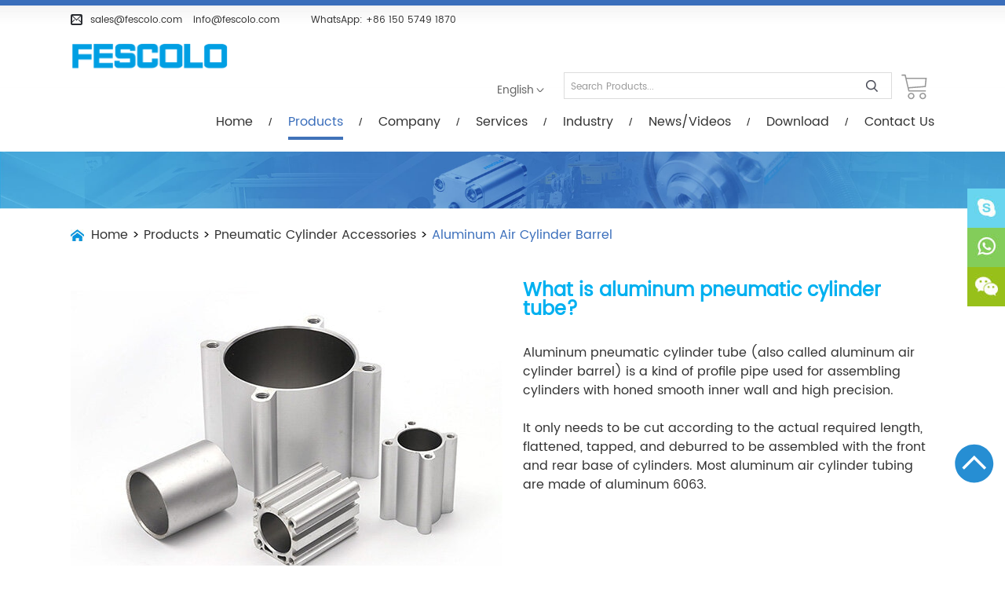

--- FILE ---
content_type: text/html
request_url: https://www.fescolo.com/aluminum-air-cylinder-barrel/
body_size: 30146
content:
<!DOCTYPE html>
<html lang="en" prefix="ogp.me/ns#">
<head>
<meta charset="UTF-8">
<meta name="viewport" content="width=device-width, initial-scale=1, maximum-scale=1, user-scalable=no">
<meta http-equiv="X-UA-Compatible" content="IE=edge">
<meta name="renderer" content="webkit">
<meta content="telephone=no" name="format-detection" >
	<title>Aluminum Air Cylinder Barrel | Aluminum Pneumatic Cylinder Tube & Stainless Steel Cylinder Tube,Cylinder tube</title>
    <meta name="keywords" content="Aluminum Air Cylinder Barrel | Aluminum Pneumatic Cylinder Tube & Stainless Steel Cylinder Tube,Cylinder tube,Honed tube suppliers,Honed hydraulic tubing,Aluminum air cylinder tubes suppliers" >
    <meta name="description" content="Our fescolo pneumatic is a professional china supplier for Aluminum Air Cylinder Barrel,Aluminum Pneumatic Cylinder Tube,Stainless Steel Pneumatic Cylinder Tube,Cylinder tube,Honed tube suppliers, Honed hydraulic tubing, Aluminum air cylinder tubes suppliers. Warmly welcome to your cooperation." >

	<meta property="og:title" content="Aluminum Air Cylinder Barrel | Aluminum Pneumatic Cylinder Tube & Stainless Steel Cylinder Tube,Cylinder tube">  
	<meta property="og:description" content="Our fescolo pneumatic is a professional china supplier for Aluminum Air Cylinder Barrel,Aluminum Pneumatic Cylinder Tube,Stainless Steel Pneumatic Cylinder Tube,Cylinder tube,Honed tube suppliers, Honed hydraulic tubing, Aluminum air cylinder tubes suppliers. Warmly welcome to your cooperation.">
	<meta property="og:type" content="website" >
	<meta property="og:site_name" content="Pneumatic Cylinder, Pneumatic Supplier China|Fescolo Pneumatic Co., Ltd.">
	<meta property="og:url" content="https://www.fescolo.com/aluminum-air-cylinder-barrel/" />
		<meta property="og:image" content="https://www.fescolo.com/data/watermark/20220620/62b02ca6ca290.jpg">				<link rel="preload" href="/themes/simplebootx/style/fonts/FuturaStdBook.woff2" as="font" type="font/woff2" crossorigin>
<link rel="stylesheet" href="/themes/simplebootx/style/css/index.css">
<script src="/themes/simplebootx/style/js/index.js" ></script>
<link rel="shortcut icon" href="/favicon.ico" >
<!-- Global site tag (gtag.js) - Google Analytics -->
<script async src="https://www.googletagmanager.com/gtag/js?id=G-M0H7LR743V"></script>
<script>
  window.dataLayer = window.dataLayer || [];
  function gtag(){dataLayer.push(arguments);}
  gtag('js', new Date());
  gtag('config', 'G-M0H7LR743V');
</script>
<meta name="google-site-verification" content="IrgpHRgcsDyJUoBjrk7Q_Zn2mZ-kioOJgyjqkdfLEo8" /><!--[if IE]>
<script>
    (function(){if(!/*@cc_on!@*/0)return;var e = "abbr,article,aside,audio,bb,canvas,datagrid,datalist,details,dialog,eventsource,figure,footer,header,hgroup,main,mark,menu,meter,nav,output,progress,section,time,video".split(','),i=e.length;while(i--){document.createElement(e[i])}})()
</script>
<![endif]-->
<!--[if IE 6]>
<link rel="stylesheet" type="text/css" href="https://www.fescolo.com/themes/simplebootx/style/css/index.css">
<![endif]-->
<!--[if lt IE 9]>
    <script src="https://www.fescolo.com/themes/simplebootx/style/js/css3-mediaqueries.js"></script>
<![endif]-->
<script>
    var browser = navigator.appName
    var b_version = navigator.appVersion
    var version = b_version.split(";");
    var trim_Version = version[1].replace(/[ ]/g, "");
    if (browser == "Microsoft Internet Explorer" && trim_Version == "MSIE6.0") { alert("Your browser version is too low, and some features may not be displayed! Please upgrade your browser or use another browser!"); }
    else if (browser == "Microsoft Internet Explorer" && trim_Version == "MSIE7.0") { alert("Your browser version is too low, and some features may not be displayed! Please upgrade your browser or use another browser!"); }
</script>
<script src="/themes/simplebootx/style/js/jquery.js"></script>
 
</head>
<body>



<!--  head  -->

<div class="wap-nav" >

  <div class="nav">

    <ul>

      <li><a href="/" title="Home">Home</a></li>

      <li class=" " >
            <a href="https://www.fescolo.com/products/" title="Products">Products</a>
            <div class="addition"></div>
            <div class="c-show c-show1">
                <div class="c-s1">
                    <a href="https://www.fescolo.com/pneumatic-cylinder/" title="Pneumatic Cylinder" class="fa fa-dot-circle-o">
                        <span>Pneumatic Cylinder</span>
                    </a>
                    <div class="addition"></div>
                    <div class="c-show c-show2">
                        <div class="c-s2">
                            <a href="https://www.fescolo.com/Pneumatic-cylinder-ISO-6431/" title="Pneumatic Cylinder ISO 6431" class="fa fa-asterisk">
                                <span>Pneumatic Cylinder ISO 6431</span>
                            </a>
                                                        
                        </div><div class="c-s2">
                            <a href="https://www.fescolo.com/Airtac-standard-pneumatic-cylinder/" title="Airtac Standard Pneumatic Cylinder" class="fa fa-asterisk">
                                <span>Airtac Standard Pneumatic Cylinder</span>
                            </a>
                                                        
                        </div><div class="c-s2">
                            <a href="https://www.fescolo.com/mini-pneumatic-air-cylinder/" title="Mini Pneumatic Air Cylinder" class="fa fa-asterisk">
                                <span>Mini Pneumatic Air Cylinder</span>
                            </a>
                                                        
                        </div><div class="c-s2">
                            <a href="https://www.fescolo.com/Compact-air-cylinder/" title="Compact Air Cylinder" class="fa fa-asterisk">
                                <span>Compact Air Cylinder</span>
                            </a>
                                                        
                        </div><div class="c-s2">
                            <a href="https://www.fescolo.com/dual-rod-guided-air-cylinders/" title="Dual Rod Guided Air Cylinders" class="fa fa-asterisk">
                                <span>Dual Rod Guided Air Cylinders</span>
                            </a>
                                                        
                        </div><div class="c-s2">
                            <a href="https://www.fescolo.com/Rodless-air-cylinder/" title="Rodless Air Cylinder" class="fa fa-asterisk">
                                <span>Rodless Air Cylinder</span>
                            </a>
                                                        
                        </div><div class="c-s2">
                            <a href="https://www.fescolo.com/smc-standard-air-cylinder/" title="SMC Standard Air Cylinder" class="fa fa-asterisk">
                                <span>SMC Standard Air Cylinder</span>
                            </a>
                                                        
                        </div><div class="c-s2">
                            <a href="https://www.fescolo.com/pneumatic-rotary-cylinder/" title="Pneumatic Rotary Cylinder" class="fa fa-asterisk">
                                <span>Pneumatic Rotary Cylinder</span>
                            </a>
                                                        
                        </div><div class="c-s2">
                            <a href="https://www.fescolo.com/other-special-air-cylinder/" title="Other Special Air Cylinder" class="fa fa-asterisk">
                                <span>Other Special Air Cylinder</span>
                            </a>
                                                        
                        </div><div class="c-s2">
                            <a href="https://www.fescolo.com/pneumatic-vibrator/" title="Pneumatic Vibrator" class="fa fa-asterisk">
                                <span>Pneumatic Vibrator</span>
                            </a>
                                                        
                        </div><div class="c-s2">
                            <a href="https://www.fescolo.com/pneumatic-hammer/" title="Pneumatic Hammer" class="fa fa-asterisk">
                                <span>Pneumatic Hammer</span>
                            </a>
                                                        
                        </div>                    </div>                </div><div class="c-s1">
                    <a href="https://www.fescolo.com/pneumatic-cylinder-accessories/" title="Pneumatic Cylinder Accessories" class="fa fa-dot-circle-o">
                        <span>Pneumatic Cylinder Accessories</span>
                    </a>
                    <div class="addition"></div>
                    <div class="c-show c-show2">
                        <div class="c-s2">
                            <a href="https://www.fescolo.com/Mounting-accessories-for-iso-air-cylinder/" title="Mounting Accessories For ISO Air Cylinder" class="fa fa-asterisk">
                                <span>Mounting Accessories For ISO Air Cylinder</span>
                            </a>
                                                        
                        </div><div class="c-s2">
                            <a href="https://www.fescolo.com/Mounting-brackets-for-airtac-air-cylinder/" title="Mounting Brackets For Airtac Air Cylinder" class="fa fa-asterisk">
                                <span>Mounting Brackets For Airtac Air Cylinder</span>
                            </a>
                                                        
                        </div><div class="c-s2">
                            <a href="https://www.fescolo.com/Mounting-brackets-for-mini-air-cylinder/" title="Mounting Brackets For Mini Air Cylinder" class="fa fa-asterisk">
                                <span>Mounting Brackets For Mini Air Cylinder</span>
                            </a>
                                                        
                        </div><div class="c-s2">
                            <a href="https://www.fescolo.com/Air-cylinder-assembly-kits/" title="Air Cylinder Assembly Kits" class="fa fa-asterisk">
                                <span>Air Cylinder Assembly Kits</span>
                            </a>
                                                        
                        </div><div class="c-s2">
                            <a href="https://www.fescolo.com/aluminum-air-cylinder-barrel/" title="Aluminum Air Cylinder Barrel" class="fa fa-asterisk">
                                <span>Aluminum Air Cylinder Barrel</span>
                            </a>
                                                        
                        </div><div class="c-s2">
                            <a href="https://www.fescolo.com/magnetic-sensor-or-reed-switch/" title="Magnetic sensor or reed switch" class="fa fa-asterisk">
                                <span>Magnetic sensor or reed switch</span>
                            </a>
                                                        
                        </div><div class="c-s2">
                            <a href="https://www.fescolo.com/air-cylinder-piston-rod/" title="Air cylinder piston rod" class="fa fa-asterisk">
                                <span>Air cylinder piston rod</span>
                            </a>
                                                        
                        </div>                    </div>                </div><div class="c-s1">
                    <a href="https://www.fescolo.com/air-source-treatment-unit/" title="Air Source Treatment Unit" class="fa fa-dot-circle-o">
                        <span>Air Source Treatment Unit</span>
                    </a>
                    <div class="addition"></div>
                    <div class="c-show c-show2">
                        <div class="c-s2">
                            <a href="https://www.fescolo.com/Festo-series-filter-regulator-lubricator/" title="Festo Series Filter Regulator Lubricator" class="fa fa-asterisk">
                                <span>Festo Series Filter Regulator Lubricator</span>
                            </a>
                                                        
                        </div><div class="c-s2">
                            <a href="https://www.fescolo.com/smc-series-air-filter-regulator/" title="SMC Series Air Filter Regulator" class="fa fa-asterisk">
                                <span>SMC Series Air Filter Regulator</span>
                            </a>
                                                        
                        </div><div class="c-s2">
                            <a href="https://www.fescolo.com/airtac-series-air-filter-regulator/" title="Airtac Series Air Filter Regulator" class="fa fa-asterisk">
                                <span>Airtac Series Air Filter Regulator</span>
                            </a>
                                                        
                        </div><div class="c-s2">
                            <a href="https://www.fescolo.com/pneumatic-auto-drain-valve/" title="Pneumatic Auto Drain Valve" class="fa fa-asterisk">
                                <span>Pneumatic Auto Drain Valve</span>
                            </a>
                                                        
                        </div><div class="c-s2">
                            <a href="https://www.fescolo.com/pressure-gauge/" title="Pressure Gauge" class="fa fa-asterisk">
                                <span>Pressure Gauge</span>
                            </a>
                                                        
                        </div><div class="c-s2">
                            <a href="https://www.fescolo.com/High-pressure-air-regulator/" title="High Pressure Air Regulator" class="fa fa-asterisk">
                                <span>High Pressure Air Regulator</span>
                            </a>
                                                        
                        </div>                    </div>                </div><div class="c-s1">
                    <a href="https://www.fescolo.com/2-way-solenoid-valve/" title="2 way Solenoid Valve" class="fa fa-dot-circle-o">
                        <span>2 way Solenoid Valve</span>
                    </a>
                    <div class="addition"></div>
                    <div class="c-show c-show2">
                        <div class="c-s2">
                            <a href="https://www.fescolo.com/direct-acting-solenoid-valve/" title="Direct Acting Solenoid Valve" class="fa fa-asterisk">
                                <span>Direct Acting Solenoid Valve</span>
                            </a>
                                                        
                        </div><div class="c-s2">
                            <a href="https://www.fescolo.com/pilot-operated-solenoid-valve/" title="Pilot Operated Solenoid Valve" class="fa fa-asterisk">
                                <span>Pilot Operated Solenoid Valve</span>
                            </a>
                                                        
                        </div><div class="c-s2">
                            <a href="https://www.fescolo.com/stainless-steel-solenoid-valve/" title="Stainless Steel Solenoid Valve" class="fa fa-asterisk">
                                <span>Stainless Steel Solenoid Valve</span>
                            </a>
                                                        
                        </div><div class="c-s2">
                            <a href="https://www.fescolo.com/pneumatic-operated-2-way-valve/" title="Pneumatic Operated 2 Way Valve" class="fa fa-asterisk">
                                <span>Pneumatic Operated 2 Way Valve</span>
                            </a>
                                                        
                        </div><div class="c-s2">
                            <a href="https://www.fescolo.com/2-way-steam-solenoid-valve/" title="2 Way Steam Solenoid Valve" class="fa fa-asterisk">
                                <span>2 Way Steam Solenoid Valve</span>
                            </a>
                                                        
                        </div><div class="c-s2">
                            <a href="https://www.fescolo.com/high-pressure-high-temperature-valve/" title="High Pressure High Temperature Valve" class="fa fa-asterisk">
                                <span>High Pressure High Temperature Valve</span>
                            </a>
                                                        
                        </div><div class="c-s2">
                            <a href="https://www.fescolo.com/pulse-solenoid-valve/" title="Pulse Solenoid Valve" class="fa fa-asterisk">
                                <span>Pulse Solenoid Valve</span>
                            </a>
                                                        
                        </div><div class="c-s2">
                            <a href="https://www.fescolo.com/other-type-valves/" title="Other Type Valves" class="fa fa-asterisk">
                                <span>Other Type Valves</span>
                            </a>
                                                        
                        </div>                    </div>                </div><div class="c-s1">
                    <a href="https://www.fescolo.com/solenoid-valve/" title="Solenoid Valve" class="fa fa-dot-circle-o">
                        <span>Solenoid Valve</span>
                    </a>
                    <div class="addition"></div>
                    <div class="c-show c-show2">
                        <div class="c-s2">
                            <a href="https://www.fescolo.com/pneumatic-solenoid-valve/" title="Pneumatic Solenoid valve" class="fa fa-asterisk">
                                <span>Pneumatic Solenoid valve</span>
                            </a>
                                                        
                        </div><div class="c-s2">
                            <a href="https://www.fescolo.com/high-quality-solenoid-valve/" title="High Quality Solenoid Valve" class="fa fa-asterisk">
                                <span>High Quality Solenoid Valve</span>
                            </a>
                                                        
                        </div><div class="c-s2">
                            <a href="https://www.fescolo.com/air-control-valve/" title="Air Control Valve" class="fa fa-asterisk">
                                <span>Air Control Valve</span>
                            </a>
                                                        
                        </div><div class="c-s2">
                            <a href="https://www.fescolo.com/manifold/" title="Manifold" class="fa fa-asterisk">
                                <span>Manifold</span>
                            </a>
                                                        
                        </div>                    </div>                </div><div class="c-s1">
                    <a href="https://www.fescolo.com/mechanical-valve/" title="Mechanical Valve" class="fa fa-dot-circle-o">
                        <span>Mechanical Valve</span>
                    </a>
                    <div class="addition"></div>
                    <div class="c-show c-show2">
                        <div class="c-s2">
                            <a href="https://www.fescolo.com/hand-operated-valve/" title="Hand Operated Valve" class="fa fa-asterisk">
                                <span>Hand Operated Valve</span>
                            </a>
                                                        
                        </div><div class="c-s2">
                            <a href="https://www.fescolo.com/foot-valve/" title="Foot Valve" class="fa fa-asterisk">
                                <span>Foot Valve</span>
                            </a>
                                                        
                        </div><div class="c-s2">
                            <a href="https://www.fescolo.com/push-button-valve/" title="Push Button Valve" class="fa fa-asterisk">
                                <span>Push Button Valve</span>
                            </a>
                                                        
                        </div><div class="c-s2">
                            <a href="https://www.fescolo.com/check-valve/" title="Check Valve" class="fa fa-asterisk">
                                <span>Check Valve</span>
                            </a>
                                                        
                        </div><div class="c-s2">
                            <a href="https://www.fescolo.com/flow-control-valve/" title="Flow Control Valve" class="fa fa-asterisk">
                                <span>Flow Control Valve</span>
                            </a>
                                                        
                        </div><div class="c-s2">
                            <a href="https://www.fescolo.com/hand-sliding-valve/" title="Hand Sliding Valve" class="fa fa-asterisk">
                                <span>Hand Sliding Valve</span>
                            </a>
                                                        
                        </div><div class="c-s2">
                            <a href="https://www.fescolo.com/shuttle-valve/" title="Shuttle Valve" class="fa fa-asterisk">
                                <span>Shuttle Valve</span>
                            </a>
                                                        
                        </div><div class="c-s2">
                            <a href="https://www.fescolo.com/quick-exhaust-Valve/" title="Quick Exhaust Valve" class="fa fa-asterisk">
                                <span>Quick Exhaust Valve</span>
                            </a>
                                                        
                        </div><div class="c-s2">
                            <a href="https://www.fescolo.com/ball-valve/" title="Ball Valve" class="fa fa-asterisk">
                                <span>Ball Valve</span>
                            </a>
                                                        
                        </div>                    </div>                </div><div class="c-s1">
                    <a href="https://www.fescolo.com/pneumatic-control-valve/" title="Pneumatic Control Valve" class="fa fa-dot-circle-o">
                        <span>Pneumatic Control Valve</span>
                    </a>
                    <div class="addition"></div>
                    <div class="c-show c-show2">
                        <div class="c-s2">
                            <a href="https://www.fescolo.com/pv-series-angle-seat-valve/" title="PV Series Angle Seat Valve" class="fa fa-asterisk">
                                <span>PV Series Angle Seat Valve</span>
                            </a>
                                                        
                        </div><div class="c-s2">
                            <a href="https://www.fescolo.com/tv-series-3-way-angle-seat-valve/" title="TV Series 3 Way Angle Seat Valve" class="fa fa-asterisk">
                                <span>TV Series 3 Way Angle Seat Valve</span>
                            </a>
                                                        
                        </div><div class="c-s2">
                            <a href="https://www.fescolo.com/dv-series-pneumatic-drain-valve/" title="DV Series Pneumatic Drain Valve" class="fa fa-asterisk">
                                <span>DV Series Pneumatic Drain Valve</span>
                            </a>
                                                        
                        </div><div class="c-s2">
                            <a href="https://www.fescolo.com/dm-series-pneumatic-diaphragm-valve/" title="DM Series Pneumatic Diaphragm Valve" class="fa fa-asterisk">
                                <span>DM Series Pneumatic Diaphragm Valve</span>
                            </a>
                                                        
                        </div><div class="c-s2">
                            <a href="https://www.fescolo.com/asco-type-angle-seat-valve/" title="ASCO Type Angle Seat Valve" class="fa fa-asterisk">
                                <span>ASCO Type Angle Seat Valve</span>
                            </a>
                                                        
                        </div><div class="c-s2">
                            <a href="https://www.fescolo.com/pv32-series-filling-angle-seat-valve/" title="PV32 Series Filling Angle Seat Valve" class="fa fa-asterisk">
                                <span>PV32 Series Filling Angle Seat Valve</span>
                            </a>
                                                        
                        </div><div class="c-s2">
                            <a href="https://www.fescolo.com/ev-series-pneumatic-exhaust-valve/" title="EV Series Pneumatic Exhaust Valve" class="fa fa-asterisk">
                                <span>EV Series Pneumatic Exhaust Valve</span>
                            </a>
                                                        
                        </div><div class="c-s2">
                            <a href="https://www.fescolo.com/vt-series-pneumatic-actuator/" title="VT Series Pneumatic Actuator" class="fa fa-asterisk">
                                <span>VT Series Pneumatic Actuator</span>
                            </a>
                                                        
                        </div><div class="c-s2">
                            <a href="https://www.fescolo.com/gv-series-pneumatic-globe-valve/" title="GV Series Pneumatic Globe Valve" class="fa fa-asterisk">
                                <span>GV Series Pneumatic Globe Valve</span>
                            </a>
                                                        
                        </div><div class="c-s2">
                            <a href="https://www.fescolo.com/mv-series-manual-angle-seat-valve/" title="MV Series Manual Angle Seat Valve" class="fa fa-asterisk">
                                <span>MV Series Manual Angle Seat Valve</span>
                            </a>
                                                        
                        </div><div class="c-s2">
                            <a href="https://www.fescolo.com/cv-series-stainless-steel-check-valve/" title="CV Series Stainless Steel Check Valve" class="fa fa-asterisk">
                                <span>CV Series Stainless Steel Check Valve</span>
                            </a>
                                                        
                        </div>                    </div>                </div><div class="c-s1">
                    <a href="https://www.fescolo.com/pneumatic-air-tubing/" title="Pneumatic Air Tubing" class="fa fa-dot-circle-o">
                        <span>Pneumatic Air Tubing</span>
                    </a>
                    <div class="addition"></div>
                    <div class="c-show c-show2">
                        <div class="c-s2">
                            <a href="https://www.fescolo.com/polyurethane-tubing/" title="Polyurethane Tubing" class="fa fa-asterisk">
                                <span>Polyurethane Tubing</span>
                            </a>
                                                        
                        </div><div class="c-s2">
                            <a href="https://www.fescolo.com/nylon-tubing/" title="Nylon Tubing" class="fa fa-asterisk">
                                <span>Nylon Tubing</span>
                            </a>
                                                        
                        </div><div class="c-s2">
                            <a href="https://www.fescolo.com/polyethylene-tubing/" title="Polyethylene Tubing" class="fa fa-asterisk">
                                <span>Polyethylene Tubing</span>
                            </a>
                                                        
                        </div><div class="c-s2">
                            <a href="https://www.fescolo.com/pfa-polytetrafluoro-ethylene-tube/" title="PFA Polytetrafluoro Ethylene Tube" class="fa fa-asterisk">
                                <span>PFA Polytetrafluoro Ethylene Tube</span>
                            </a>
                                                        
                        </div><div class="c-s2">
                            <a href="https://www.fescolo.com/other-tubing-accessories/" title="Other Tubing Accessories" class="fa fa-asterisk">
                                <span>Other Tubing Accessories</span>
                            </a>
                                                        
                        </div>                    </div>                </div><div class="c-s1">
                    <a href="https://www.fescolo.com/pneumatic-fittings/" title="Pneumatic Fittings" class="fa fa-dot-circle-o">
                        <span>Pneumatic Fittings</span>
                    </a>
                    <div class="addition"></div>
                    <div class="c-show c-show2">
                        <div class="c-s2">
                            <a href="https://www.fescolo.com/pneumatic-push-in-fittings/" title="Pneumatic Push In Fittings" class="fa fa-asterisk">
                                <span>Pneumatic Push In Fittings</span>
                            </a>
                                                        
                        </div><div class="c-s2">
                            <a href="https://www.fescolo.com/Mini-Type-Pneumatic-Push-In-Fittings/" title="Mini Type Pneumatic Push In Fittings" class="fa fa-asterisk">
                                <span>Mini Type Pneumatic Push In Fittings</span>
                            </a>
                                                        
                        </div><div class="c-s2">
                            <a href="https://www.fescolo.com/stainless-steel-push-to-connect-fittings/" title="Stainless Steel Push To Connect Fittings" class="fa fa-asterisk">
                                <span>Stainless Steel Push To Connect Fittings</span>
                            </a>
                                                        
                        </div><div class="c-s2">
                            <a href="https://www.fescolo.com/full-brass-nickel-plated-pneumatic-push-in-fittings/" title="Full Brass Nickel Plated Pneumatic Push In Fittings" class="fa fa-asterisk">
                                <span>Full Brass Nickel Plated Pneumatic Push In Fittings</span>
                            </a>
                                                        
                        </div><div class="c-s2">
                            <a href="https://www.fescolo.com/SMC-One-Touch-Fittings/" title="SMC One Touch Fittings" class="fa fa-asterisk">
                                <span>SMC One Touch Fittings</span>
                            </a>
                                                        
                        </div><div class="c-s2">
                            <a href="https://www.fescolo.com/throttle-valve-and-hand-valve/" title="Throttle Valve And Hand Valve" class="fa fa-asterisk">
                                <span>Throttle Valve And Hand Valve</span>
                            </a>
                                                        
                        </div><div class="c-s2">
                            <a href="https://www.fescolo.com/pneumatic-muffler/" title="Pneumatic Muffler" class="fa fa-asterisk">
                                <span>Pneumatic Muffler</span>
                            </a>
                                                        
                        </div>                    </div>                </div><div class="c-s1">
                    <a href="https://www.fescolo.com/pipe-fitting/" title="Pipe Fitting" class="fa fa-dot-circle-o">
                        <span>Pipe Fitting</span>
                    </a>
                    <div class="addition"></div>
                    <div class="c-show c-show2">
                        <div class="c-s2">
                            <a href="https://www.fescolo.com/brass-fittings-and-connectors/" title="Brass Fittings And Connectors" class="fa fa-asterisk">
                                <span>Brass Fittings And Connectors</span>
                            </a>
                                                        
                        </div><div class="c-s2">
                            <a href="https://www.fescolo.com/brass-fittings-with-nickel-plated/" title="Brass Fittings With Nickel Plated" class="fa fa-asterisk">
                                <span>Brass Fittings With Nickel Plated</span>
                            </a>
                                                        
                        </div><div class="c-s2">
                            <a href="https://www.fescolo.com/brass-rapid-fitting-with-nickel-plated/" title="Brass Rapid Fitting With Nickel Plated" class="fa fa-asterisk">
                                <span>Brass Rapid Fitting With Nickel Plated</span>
                            </a>
                                                        
                        </div><div class="c-s2">
                            <a href="https://www.fescolo.com/brass-ferrule-compression-fitting/" title="Brass Ferrule Compression Fitting" class="fa fa-asterisk">
                                <span>Brass Ferrule Compression Fitting</span>
                            </a>
                                                        
                        </div><div class="c-s2">
                            <a href="https://www.fescolo.com/carbon-steel-connector/" title="Carbon Steel Connector" class="fa fa-asterisk">
                                <span>Carbon Steel Connector</span>
                            </a>
                                                        
                        </div><div class="c-s2">
                            <a href="https://www.fescolo.com/check-valve-non-return-valve/" title="Check Valve (Non-Return Valve)" class="fa fa-asterisk">
                                <span>Check Valve (Non-Return Valve)</span>
                            </a>
                                                        
                        </div><div class="c-s2">
                            <a href="https://www.fescolo.com/copper-pipe-fitting-for-cooling/" title="Copper Pipe Fitting For Cooling" class="fa fa-asterisk">
                                <span>Copper Pipe Fitting For Cooling</span>
                            </a>
                                                        
                        </div><div class="c-s2">
                            <a href="https://www.fescolo.com/others/" title="Others" class="fa fa-asterisk">
                                <span>Others</span>
                            </a>
                                                        
                        </div>                    </div>                </div><div class="c-s1">
                    <a href="https://www.fescolo.com/pneumatic-quick-coupling/" title="Pneumatic Quick Coupling" class="fa fa-dot-circle-o">
                        <span>Pneumatic Quick Coupling</span>
                    </a>
                    <div class="addition"></div>
                    <div class="c-show c-show2">
                        <div class="c-s2">
                            <a href="https://www.fescolo.com/american-type-quick-coupling/" title="American Type Quick Coupling" class="fa fa-asterisk">
                                <span>American Type Quick Coupling</span>
                            </a>
                                                        
                        </div><div class="c-s2">
                            <a href="https://www.fescolo.com/european-type-quick-coupling/" title="European Type Quick Coupling" class="fa fa-asterisk">
                                <span>European Type Quick Coupling</span>
                            </a>
                                                        
                        </div><div class="c-s2">
                            <a href="https://www.fescolo.com/japanese-type-quick-coupling/" title="Japanese Type Quick Coupling" class="fa fa-asterisk">
                                <span>Japanese Type Quick Coupling</span>
                            </a>
                                                        
                        </div><div class="c-s2">
                            <a href="https://www.fescolo.com/british-type-quick-coupling/" title="British Type Quick Coupling" class="fa fa-asterisk">
                                <span>British Type Quick Coupling</span>
                            </a>
                                                        
                        </div><div class="c-s2">
                            <a href="https://www.fescolo.com/israel-type-quick-coupling/" title="Israel Type Quick Coupling" class="fa fa-asterisk">
                                <span>Israel Type Quick Coupling</span>
                            </a>
                                                        
                        </div>                    </div>                </div><div class="c-s1">
                    <a href="https://www.fescolo.com/hydraulic-quick-coupling/" title="Hydraulic Quick Coupling" class="fa fa-dot-circle-o">
                        <span>Hydraulic Quick Coupling</span>
                    </a>
                    <div class="addition"></div>
                    <div class="c-show c-show2">
                        <div class="c-s2">
                            <a href="https://www.fescolo.com/iso7241-1a-series/" title="ISO7241-1A Series" class="fa fa-asterisk">
                                <span>ISO7241-1A Series</span>
                            </a>
                                                        
                        </div><div class="c-s2">
                            <a href="https://www.fescolo.com/iso7241-1b-series/" title="ISO7241-1B Series" class="fa fa-asterisk">
                                <span>ISO7241-1B Series</span>
                            </a>
                                                        
                        </div><div class="c-s2">
                            <a href="https://www.fescolo.com/iso5675-series/" title="ISO5675 Series" class="fa fa-asterisk">
                                <span>ISO5675 Series</span>
                            </a>
                                                        
                        </div><div class="c-s2">
                            <a href="https://www.fescolo.com/iso16028-series/" title="ISO16028 Series" class="fa fa-asterisk">
                                <span>ISO16028 Series</span>
                            </a>
                                                        
                        </div><div class="c-s2">
                            <a href="https://www.fescolo.com/thread-connected-series/" title="Thread Connected Series" class="fa fa-asterisk">
                                <span>Thread Connected Series</span>
                            </a>
                                                        
                        </div><div class="c-s2">
                            <a href="https://www.fescolo.com/a-commonly-used-chinese-series/" title="A commonly used Chinese Series" class="fa fa-asterisk">
                                <span>A commonly used Chinese Series</span>
                            </a>
                                                        
                        </div><div class="c-s2">
                            <a href="https://www.fescolo.com/non-valve-series/" title="Non-Valve Series" class="fa fa-asterisk">
                                <span>Non-Valve Series</span>
                            </a>
                                                        
                        </div><div class="c-s2">
                            <a href="https://www.fescolo.com/high-pressure-series/" title="High pressure Series" class="fa fa-asterisk">
                                <span>High pressure Series</span>
                            </a>
                                                        
                        </div><div class="c-s2">
                            <a href="https://www.fescolo.com/accessories/" title="ACCESSORIES" class="fa fa-asterisk">
                                <span>ACCESSORIES</span>
                            </a>
                                                        
                        </div>                    </div>                </div><div class="c-s1">
                    <a href="https://www.fescolo.com/pressure-regulator/" title="Pressure Regulator" class="fa fa-dot-circle-o">
                        <span>Pressure Regulator</span>
                    </a>
                    <div class="addition"></div>
                    <div class="c-show c-show2">
                        <div class="c-s2">
                            <a href="https://www.fescolo.com/digital-regulator/" title="Digital Regulator" class="fa fa-asterisk">
                                <span>Digital Regulator</span>
                            </a>
                                                        
                        </div><div class="c-s2">
                            <a href="https://www.fescolo.com/gas-pressure-regulator/" title="Gas Pressure Regulator" class="fa fa-asterisk">
                                <span>Gas Pressure Regulator</span>
                            </a>
                                                        
                        </div>                    </div>                </div>            </div>        </li><li class=" " >
            <a href="https://www.fescolo.com/company/" title="Company">Company</a>
            <div class="addition"></div>
            <div class="c-show c-show1">
                <div class="c-s1">
                    <a href="https://www.fescolo.com/company/about-us/" title="About Us" class="fa fa-dot-circle-o">
                        <span>About Us</span>
                    </a>
                                    </div><div class="c-s1">
                    <a href="https://www.fescolo.com/company/history/" title="History" class="fa fa-dot-circle-o">
                        <span>History</span>
                    </a>
                                    </div><div class="c-s1">
                    <a href="https://www.fescolo.com/company/our-values/" title="Our Values" class="fa fa-dot-circle-o">
                        <span>Our Values</span>
                    </a>
                                    </div><div class="c-s1">
                    <a href="https://www.fescolo.com/company/leadership/" title="Leadership" class="fa fa-dot-circle-o">
                        <span>Leadership</span>
                    </a>
                                    </div><div class="c-s1">
                    <a href="https://www.fescolo.com/workshop/" title="Workshop" class="fa fa-dot-circle-o">
                        <span>Workshop</span>
                    </a>
                                    </div>            </div>        </li><li class=" " >
            <a href="https://www.fescolo.com/services/" title="Services">Services</a>
            <div class="addition"></div>
            <div class="c-show c-show1">
                <div class="c-s1">
                    <a href="https://www.fescolo.com/services/product-consultation/" title="Product Consultation" class="fa fa-dot-circle-o">
                        <span>Product Consultation</span>
                    </a>
                                    </div><div class="c-s1">
                    <a href="https://www.fescolo.com/services/ordering-and-delivery/" title="Ordering and Delivery" class="fa fa-dot-circle-o">
                        <span>Ordering and Delivery</span>
                    </a>
                                    </div><div class="c-s1">
                    <a href="https://www.fescolo.com/services/technical-support/" title="Technical Support" class="fa fa-dot-circle-o">
                        <span>Technical Support</span>
                    </a>
                                    </div><div class="c-s1">
                    <a href="https://www.fescolo.com/faq/" title="FAQ" class="fa fa-dot-circle-o">
                        <span>FAQ</span>
                    </a>
                    <div class="addition"></div>
                    <div class="c-show c-show2">
                        <div class="c-s2">
                            <a href="https://www.fescolo.com/FAQ-General/" title="General" class="fa fa-asterisk">
                                <span>General</span>
                            </a>
                                                        
                        </div><div class="c-s2">
                            <a href="https://www.fescolo.com/FAQ-shipping-returns/" title="Shipping/Returns" class="fa fa-asterisk">
                                <span>Shipping/Returns</span>
                            </a>
                                                        
                        </div><div class="c-s2">
                            <a href="https://www.fescolo.com/FAQ-certifications/" title="Certifications" class="fa fa-asterisk">
                                <span>Certifications</span>
                            </a>
                                                        
                        </div><div class="c-s2">
                            <a href="https://www.fescolo.com/faq-technical/" title="Technical" class="fa fa-asterisk">
                                <span>Technical</span>
                            </a>
                                                        
                        </div>                    </div>                </div>            </div>        </li><li class=" " >
            <a href="https://www.fescolo.com/industry/" title="Industry">Industry</a>
            <div class="addition"></div>
            <div class="c-show c-show1">
                <div class="c-s1">
                    <a href="https://www.fescolo.com/case-studies/" title="Case Studies" class="fa fa-dot-circle-o">
                        <span>Case Studies</span>
                    </a>
                                    </div><div class="c-s1">
                    <a href="https://www.fescolo.com/industry-solutions/" title="Industry Solutions" class="fa fa-dot-circle-o">
                        <span>Industry Solutions</span>
                    </a>
                                    </div>            </div>        </li><li class=" " >
            <a href="https://www.fescolo.com/news/" title="News/Videos">News/Videos</a>
            <div class="addition"></div>
            <div class="c-show c-show1">
                <div class="c-s1">
                    <a href="https://www.fescolo.com/company-news/" title="Company news" class="fa fa-dot-circle-o">
                        <span>Company news</span>
                    </a>
                                    </div><div class="c-s1">
                    <a href="https://www.fescolo.com/blog/" title="Blog" class="fa fa-dot-circle-o">
                        <span>Blog</span>
                    </a>
                                    </div><div class="c-s1">
                    <a href="https://www.fescolo.com/video/" title="Video" class="fa fa-dot-circle-o">
                        <span>Video</span>
                    </a>
                                    </div>            </div>        </li><li class=" " >
            <a href="https://www.fescolo.com/index.php/Content/Pagedis/lists_down/catid/454.html" title="Download">Download</a>
                    </li><li class=" " >
            <a href="https://www.fescolo.com/Contact-Us/" title="Contact Us">Contact Us</a>
                    </li>
      <div class="clear"></div>

    </ul>

  </div>

  <div class="menubtn"> <span class="one"></span> <span class='two'></span> <span class="three"></span> </div>

</div>

<script src="/themes/simplebootx/style/js/nav.js"></script>

<div class="head" id="toptop">

  <div class="zong">

    <div class="hel">

      <ul class="hexin">

        <li class="hexinfeng"><a href="mailto:sales@fescolo.com">sales@fescolo.com</a> <a href="mailto:info@fescolo.com">info@fescolo.com</a></li>

        <li class="hedianhua" style="background:none;">WhatsApp: <a href="https://api.whatsapp.com/send?phone=8615057491870" target="_blank">+86 150 5749 1870</a></li>

        <div class="clear"></div>

      </ul>

        <div class="logo">

            <a href="/" title="Pneumatic Cylinder, Pneumatic Supplier China|Fescolo Pneumatic Co., Ltd.">

                <img src="https://www.fescolo.com/data/upload/20231208/6572f86d5ff2f.png" alt="Pneumatic Cylinder, Pneumatic Supplier China|Fescolo Pneumatic Co., Ltd." title="Pneumatic Cylinder, Pneumatic Supplier China|Fescolo Pneumatic Co., Ltd." >

            </a>

        </div>

    </div>

    <div class="her">

      <div class="gouwuche"><a href="/index.php/Content/Pagedis/inquiry.html">
          <?xml version="1.0" encoding="UTF-8"?>
<!DOCTYPE svg PUBLIC "-//W3C//DTD SVG 1.1//EN" "http://www.w3.org/Graphics/SVG/1.1/DTD/svg11.dtd">
<!-- Creator: CorelDRAW -->
<!--<svg xmlns="http://www.w3.org/2000/svg" xml:space="preserve" width="42px" height="83px" version="1.1" style="shape-rendering:geometricPrecision; text-rendering:geometricPrecision; image-rendering:optimizeQuality; fill-rule:evenodd; clip-rule:evenodd"-->
<!--viewBox="0 0 42 83"-->
<!-- xmlns:xlink="http://www.w3.org/1999/xlink"-->
<!-- xmlns:xodm="http://www.corel.com/coreldraw/odm/2003">-->
<!-- <defs>-->
<!--  <style>-->
<!--   <![CDATA[-->
<!--    .fil0 {fill:none}-->
<!--    .fil2 {fill:#00AFEF;fill-rule:nonzero}-->
<!--    .fil1 {fill:#999999;fill-rule:nonzero}-->
<!--   ]]>-->
<!--  </style>-->
<!-- </defs>-->
<!-- <g id="圖層_x0020_1">-->
<!--  <metadata id="CorelCorpID_0Corel-Layer"/>-->
<!--  <g id="_2628246120576">-->
<!--   <polygon class="fil0" points="-0.01,0.62 41.99,0.62 41.99,83.62 -0.01,83.62 "/>-->
<!--   <path class="fil1" d="M6.79 6.37c-0.09,0 -0.18,-0.02 -0.26,-0.05 -0.09,-0.04 -0.17,-0.08 -0.23,-0.15 -0.06,-0.06 -0.12,-0.13 -0.15,-0.21 -0.04,-0.08 -0.06,-0.17 -0.06,-0.26 0,-0.09 0.02,-0.18 0.06,-0.26 0.03,-0.08 0.09,-0.15 0.15,-0.22 0.13,-0.12 0.3,-0.19 0.49,-0.19l3.39 0c0.08,0 0.16,0.01 0.23,0.04 0.08,0.02 0.15,0.06 0.21,0.12 0.07,0.04 0.12,0.11 0.16,0.17 0.04,0.07 0.07,0.14 0.08,0.22l0.68 2.98 22.25 0 -0.53 5.1c-0.17,1.68 -0.35,3.37 -0.52,5.04l0 0.04 -18.55 1.42 0.61 2.15 17.36 0c0.09,0 0.18,0.02 0.27,0.05 0.08,0.04 0.16,0.09 0.22,0.15 0.13,0.12 0.21,0.29 0.21,0.48 0,0.09 -0.02,0.17 -0.06,0.25 -0.03,0.08 -0.08,0.16 -0.15,0.22 -0.06,0.06 -0.14,0.11 -0.22,0.15 -0.09,0.03 -0.18,0.05 -0.27,0.05l-17.91 0c-0.08,0 -0.16,-0.02 -0.23,-0.04 -0.08,-0.03 -0.15,-0.07 -0.21,-0.11 -0.06,-0.05 -0.11,-0.11 -0.15,-0.17 -0.04,-0.07 -0.07,-0.14 -0.09,-0.21l-3.95 -16.76 -2.83 0zm22.59 18.64c0.24,0 0.47,0.02 0.7,0.07 0.23,0.04 0.46,0.1 0.67,0.19 0.22,0.09 0.43,0.2 0.62,0.32 0.2,0.13 0.38,0.27 0.55,0.43 0.16,0.16 0.31,0.34 0.44,0.53 0.13,0.18 0.24,0.38 0.34,0.59 0.08,0.21 0.15,0.43 0.2,0.65 0.04,0.22 0.07,0.45 0.07,0.68 0,0.23 -0.03,0.45 -0.07,0.67 -0.05,0.23 -0.12,0.44 -0.2,0.65 -0.1,0.21 -0.21,0.41 -0.34,0.6 -0.13,0.19 -0.28,0.36 -0.44,0.52 -0.17,0.16 -0.35,0.31 -0.55,0.43 -0.19,0.13 -0.4,0.24 -0.62,0.32 -0.21,0.09 -0.44,0.15 -0.67,0.2 -0.23,0.04 -0.46,0.06 -0.7,0.06 -0.24,0 -0.47,-0.02 -0.7,-0.06 -0.23,-0.05 -0.46,-0.11 -0.67,-0.2 -0.22,-0.08 -0.43,-0.19 -0.62,-0.32 -0.2,-0.12 -0.38,-0.27 -0.55,-0.43 -0.16,-0.16 -0.31,-0.33 -0.44,-0.52 -0.13,-0.19 -0.25,-0.39 -0.34,-0.6 -0.08,-0.21 -0.15,-0.42 -0.2,-0.65 -0.04,-0.22 -0.07,-0.44 -0.07,-0.67 0,-0.23 0.03,-0.46 0.07,-0.68 0.05,-0.22 0.12,-0.44 0.2,-0.65 0.09,-0.21 0.21,-0.41 0.34,-0.59 0.13,-0.19 0.28,-0.37 0.44,-0.53 0.33,-0.32 0.73,-0.57 1.17,-0.75 0.42,-0.17 0.88,-0.26 1.37,-0.26zm1.55 1.96c-0.1,-0.1 -0.21,-0.19 -0.33,-0.26 -0.12,-0.08 -0.25,-0.15 -0.38,-0.2 -0.13,-0.05 -0.27,-0.09 -0.41,-0.12 -0.14,-0.02 -0.28,-0.04 -0.43,-0.04 -0.15,0 -0.29,0.02 -0.43,0.04 -0.14,0.03 -0.28,0.07 -0.41,0.12 -0.13,0.05 -0.26,0.12 -0.38,0.2 -0.12,0.07 -0.23,0.16 -0.33,0.26 -0.2,0.2 -0.37,0.43 -0.48,0.69 -0.05,0.12 -0.09,0.26 -0.12,0.39 -0.03,0.14 -0.04,0.28 -0.04,0.42 0,0.14 0.01,0.28 0.04,0.41 0.03,0.14 0.07,0.27 0.12,0.4 0.06,0.12 0.13,0.25 0.2,0.36 0.08,0.12 0.18,0.22 0.28,0.32 0.2,0.2 0.44,0.35 0.71,0.46 0.26,0.1 0.54,0.16 0.84,0.16 0.15,0 0.29,-0.01 0.43,-0.04 0.14,-0.03 0.28,-0.07 0.41,-0.12 0.13,-0.05 0.26,-0.12 0.38,-0.19 0.12,-0.08 0.23,-0.17 0.33,-0.27 0.2,-0.19 0.37,-0.43 0.48,-0.68 0.05,-0.13 0.09,-0.26 0.12,-0.4 0.03,-0.13 0.04,-0.27 0.04,-0.41 0,-0.14 -0.01,-0.28 -0.04,-0.42 -0.03,-0.13 -0.07,-0.27 -0.12,-0.39 -0.06,-0.13 -0.13,-0.25 -0.2,-0.37 -0.09,-0.11 -0.18,-0.22 -0.28,-0.32zm-14.23 -1.96c0.24,0 0.47,0.02 0.7,0.07 0.23,0.04 0.46,0.1 0.67,0.19 0.22,0.09 0.43,0.2 0.62,0.32 0.2,0.13 0.38,0.27 0.55,0.43 0.16,0.16 0.31,0.34 0.44,0.53 0.13,0.18 0.24,0.38 0.33,0.59 0.09,0.21 0.16,0.43 0.21,0.65 0.04,0.22 0.07,0.45 0.07,0.68 0,0.23 -0.03,0.45 -0.07,0.67 -0.05,0.23 -0.12,0.44 -0.21,0.65 -0.09,0.21 -0.2,0.41 -0.33,0.6 -0.13,0.19 -0.28,0.36 -0.44,0.52 -0.17,0.16 -0.35,0.31 -0.55,0.43 -0.19,0.13 -0.4,0.24 -0.62,0.32 -0.21,0.09 -0.44,0.15 -0.67,0.2 -0.23,0.04 -0.46,0.06 -0.7,0.06 -0.24,0 -0.47,-0.02 -0.7,-0.06 -0.23,-0.05 -0.46,-0.11 -0.67,-0.2 -0.22,-0.08 -0.43,-0.19 -0.62,-0.32 -0.2,-0.12 -0.38,-0.27 -0.55,-0.43 -0.16,-0.16 -0.31,-0.33 -0.45,-0.52 -0.12,-0.19 -0.24,-0.39 -0.33,-0.6 -0.09,-0.21 -0.15,-0.42 -0.2,-0.65 -0.05,-0.22 -0.07,-0.44 -0.07,-0.67 0,-0.23 0.02,-0.46 0.07,-0.68 0.05,-0.22 0.11,-0.44 0.2,-0.65 0.09,-0.21 0.2,-0.41 0.33,-0.59 0.14,-0.19 0.29,-0.37 0.45,-0.53 0.17,-0.16 0.35,-0.3 0.55,-0.43 0.19,-0.12 0.4,-0.23 0.62,-0.32 0.21,-0.09 0.44,-0.15 0.67,-0.2 0.22,-0.04 0.46,-0.06 0.7,-0.06zm1.55 1.96c-0.1,-0.1 -0.21,-0.19 -0.33,-0.26 -0.12,-0.08 -0.25,-0.15 -0.38,-0.2 -0.13,-0.05 -0.27,-0.09 -0.41,-0.12 -0.14,-0.02 -0.28,-0.04 -0.43,-0.04 -0.15,0 -0.29,0.02 -0.43,0.04 -0.14,0.03 -0.28,0.07 -0.41,0.12 -0.13,0.05 -0.26,0.12 -0.38,0.2 -0.12,0.07 -0.23,0.16 -0.33,0.26 -0.1,0.1 -0.2,0.21 -0.28,0.32 -0.08,0.12 -0.14,0.24 -0.2,0.37 -0.05,0.12 -0.1,0.26 -0.12,0.39 -0.03,0.14 -0.05,0.28 -0.05,0.42 0,0.14 0.02,0.28 0.05,0.41 0.02,0.14 0.07,0.27 0.12,0.4 0.06,0.12 0.12,0.25 0.2,0.36 0.08,0.12 0.18,0.22 0.28,0.32 0.1,0.1 0.21,0.19 0.33,0.27 0.12,0.07 0.25,0.14 0.38,0.19 0.13,0.05 0.27,0.09 0.41,0.12 0.14,0.03 0.28,0.04 0.43,0.04 0.15,0 0.29,-0.01 0.43,-0.04 0.14,-0.03 0.28,-0.07 0.41,-0.12 0.13,-0.05 0.26,-0.12 0.38,-0.19 0.12,-0.08 0.23,-0.17 0.33,-0.27 0.2,-0.19 0.37,-0.43 0.48,-0.68 0.05,-0.13 0.09,-0.26 0.12,-0.4 0.03,-0.13 0.04,-0.27 0.04,-0.41 0,-0.14 -0.01,-0.28 -0.04,-0.42 -0.03,-0.13 -0.07,-0.27 -0.12,-0.39 -0.06,-0.13 -0.13,-0.25 -0.21,-0.37 -0.08,-0.11 -0.17,-0.22 -0.27,-0.32zm-6.4 -17.07l2.03 8.93 17.59 -1.34 0.79 -7.59 -20.41 0z"/>-->
<!--   <path class="fil2" d="M4 55.42l0 -7.17 0.91 0 0 7.17 -0.91 0zm3.98 -4.39l0.02 0c0.09,-0.12 0.2,-0.22 0.32,-0.33 0.11,-0.1 0.24,-0.19 0.39,-0.26 0.14,-0.08 0.3,-0.14 0.47,-0.18 0.18,-0.04 0.37,-0.07 0.57,-0.07 0.24,0 0.47,0.04 0.68,0.1 0.21,0.06 0.39,0.17 0.55,0.31 0.16,0.14 0.28,0.33 0.37,0.56 0.09,0.23 0.14,0.51 0.14,0.85l0 3.41 -0.87 0 0 -3.27c0,-0.44 -0.09,-0.76 -0.26,-0.95 -0.18,-0.2 -0.43,-0.29 -0.77,-0.29 -0.3,0 -0.59,0.08 -0.86,0.24 -0.28,0.16 -0.52,0.37 -0.72,0.65l0 3.62 -0.87 0 0 -5.1 0.67 0 0.17 0.71zm6.2 1.88c0,0.4 0.05,0.73 0.15,0.98 0.1,0.26 0.23,0.45 0.38,0.59 0.16,0.15 0.33,0.24 0.51,0.29 0.18,0.06 0.35,0.08 0.52,0.08 0.26,0 0.51,-0.05 0.75,-0.15 0.23,-0.11 0.44,-0.25 0.62,-0.43l0 -2.67c-0.05,-0.06 -0.12,-0.14 -0.21,-0.22 -0.08,-0.08 -0.18,-0.15 -0.29,-0.22 -0.11,-0.07 -0.24,-0.13 -0.39,-0.18 -0.14,-0.05 -0.3,-0.07 -0.47,-0.07 -0.26,0 -0.48,0.05 -0.68,0.15 -0.19,0.09 -0.36,0.23 -0.49,0.41 -0.13,0.17 -0.23,0.38 -0.3,0.63 -0.06,0.24 -0.1,0.51 -0.1,0.81zm-0.9 0.07c0,-0.48 0.07,-0.89 0.2,-1.24 0.13,-0.35 0.31,-0.64 0.53,-0.87 0.22,-0.23 0.47,-0.4 0.75,-0.51 0.28,-0.11 0.57,-0.17 0.87,-0.17 0.23,0.01 0.43,0.03 0.6,0.09 0.17,0.05 0.31,0.12 0.43,0.19 0.12,0.08 0.21,0.16 0.28,0.23 0.07,0.07 0.13,0.14 0.17,0.2l0.02 0 0.18 -0.58 0.65 0 0 7.6 -0.85 0 0 -2.97 -0.02 0c-0.19,0.2 -0.41,0.35 -0.66,0.45 -0.25,0.1 -0.54,0.16 -0.86,0.16 -0.15,0 -0.31,-0.02 -0.48,-0.05 -0.17,-0.04 -0.34,-0.09 -0.51,-0.17 -0.17,-0.07 -0.34,-0.17 -0.49,-0.3 -0.16,-0.13 -0.29,-0.29 -0.41,-0.48 -0.12,-0.19 -0.22,-0.42 -0.29,-0.68 -0.07,-0.26 -0.11,-0.56 -0.11,-0.9zm8.86 2.58c-0.28,0 -0.52,-0.03 -0.74,-0.09 -0.22,-0.06 -0.41,-0.14 -0.58,-0.24 -0.16,-0.1 -0.31,-0.23 -0.42,-0.37 -0.12,-0.15 -0.21,-0.31 -0.28,-0.48 -0.05,-0.13 -0.09,-0.27 -0.11,-0.42 -0.02,-0.16 -0.03,-0.33 -0.03,-0.51l0 -3.13 0.87 0 0 3.13c0,0.28 0.04,0.52 0.11,0.71 0.09,0.22 0.24,0.38 0.44,0.51 0.2,0.12 0.45,0.18 0.76,0.18 0.32,0 0.59,-0.07 0.79,-0.2 0.2,-0.14 0.34,-0.32 0.42,-0.55 0.07,-0.17 0.1,-0.39 0.1,-0.65l0 -3.13 0.87 0 0 3.14c0,0.17 -0.01,0.33 -0.04,0.48 -0.02,0.15 -0.05,0.28 -0.09,0.41 -0.07,0.17 -0.16,0.34 -0.28,0.48 -0.12,0.15 -0.26,0.28 -0.43,0.39 -0.17,0.1 -0.37,0.19 -0.6,0.25 -0.22,0.06 -0.48,0.09 -0.76,0.09zm4.31 -0.14l0 -5.1 0.87 0 0 5.1 -0.87 0zm-0.02 -6.28l0 -0.92 0.86 0 0 0.92 -0.86 0zm5.97 1.87l-0.07 0c-0.2,0 -0.4,0.02 -0.6,0.05 -0.2,0.04 -0.38,0.09 -0.55,0.16 -0.18,0.08 -0.33,0.17 -0.47,0.27 -0.14,0.11 -0.26,0.24 -0.35,0.38l0 3.55 -0.87 0 0 -5.1 0.68 0 0.16 0.81 0.02 0c0.09,-0.13 0.19,-0.25 0.32,-0.36 0.12,-0.12 0.26,-0.22 0.41,-0.3 0.16,-0.09 0.33,-0.16 0.52,-0.21 0.18,-0.04 0.38,-0.07 0.58,-0.07 0.04,0 0.08,0 0.12,0 0.04,0.01 0.07,0.01 0.1,0.01l0 0.81zm3.43 -0.1c-0.2,0 -0.39,0.04 -0.56,0.11 -0.17,0.08 -0.32,0.18 -0.45,0.31 -0.13,0.13 -0.23,0.28 -0.31,0.45 -0.08,0.17 -0.13,0.36 -0.15,0.56l2.72 0c0,-0.21 -0.03,-0.39 -0.08,-0.56 -0.06,-0.18 -0.14,-0.33 -0.25,-0.46 -0.1,-0.13 -0.23,-0.23 -0.39,-0.3 -0.15,-0.08 -0.33,-0.11 -0.53,-0.11zm0.45 3.92c0.28,0 0.54,-0.02 0.78,-0.07 0.24,-0.04 0.47,-0.1 0.7,-0.18l0 0.69c-0.19,0.09 -0.42,0.16 -0.7,0.21 -0.28,0.05 -0.57,0.08 -0.89,0.08 -0.38,0 -0.74,-0.05 -1.07,-0.14 -0.33,-0.1 -0.62,-0.25 -0.86,-0.45 -0.24,-0.21 -0.43,-0.48 -0.57,-0.82 -0.14,-0.33 -0.21,-0.73 -0.21,-1.21 0,-0.46 0.07,-0.86 0.2,-1.2 0.14,-0.35 0.31,-0.63 0.54,-0.86 0.22,-0.23 0.47,-0.4 0.76,-0.51 0.29,-0.12 0.59,-0.18 0.91,-0.18 0.3,0 0.57,0.05 0.83,0.15 0.26,0.09 0.48,0.24 0.67,0.44 0.19,0.21 0.34,0.47 0.45,0.79 0.11,0.33 0.16,0.71 0.16,1.16 0,0.05 0,0.08 0,0.11 0,0.04 0,0.1 0,0.21l-3.66 0c0,0.32 0.05,0.6 0.15,0.83 0.1,0.22 0.24,0.41 0.42,0.55 0.18,0.14 0.38,0.24 0.62,0.3 0.24,0.07 0.49,0.1 0.77,0.1zm-22.08 7.35c-0.41,0 -0.8,0.06 -1.17,0.19 -0.36,0.12 -0.67,0.31 -0.94,0.57 -0.27,0.25 -0.48,0.56 -0.63,0.93 -0.16,0.38 -0.24,0.81 -0.24,1.31 0,0.49 0.08,0.92 0.22,1.29 0.14,0.36 0.35,0.66 0.61,0.9 0.26,0.24 0.58,0.41 0.95,0.52 0.37,0.12 0.78,0.18 1.23,0.18 0.13,0 0.26,-0.01 0.4,-0.02 0.14,-0.01 0.28,-0.03 0.42,-0.05 0.14,-0.02 0.28,-0.05 0.41,-0.08 0.13,-0.03 0.26,-0.06 0.36,-0.09l0 0.76c-0.22,0.08 -0.47,0.14 -0.76,0.19 -0.29,0.04 -0.59,0.07 -0.89,0.07 -0.62,0 -1.17,-0.09 -1.65,-0.25 -0.48,-0.17 -0.88,-0.41 -1.21,-0.72 -0.32,-0.31 -0.57,-0.69 -0.73,-1.14 -0.17,-0.45 -0.26,-0.96 -0.26,-1.53 0,-0.56 0.09,-1.07 0.27,-1.54 0.18,-0.47 0.43,-0.87 0.76,-1.21 0.34,-0.33 0.74,-0.59 1.21,-0.78 0.48,-0.19 1.01,-0.28 1.6,-0.28 0.15,0 0.31,0 0.46,0.01 0.15,0.02 0.3,0.04 0.44,0.06 0.14,0.02 0.27,0.05 0.38,0.08 0.12,0.03 0.23,0.07 0.31,0.1l0 0.77c-0.22,-0.07 -0.47,-0.13 -0.74,-0.17 -0.26,-0.05 -0.53,-0.07 -0.81,-0.07zm6.56 5.97l-0.02 0c-0.07,0.09 -0.16,0.17 -0.27,0.26 -0.11,0.08 -0.23,0.15 -0.37,0.22 -0.15,0.07 -0.3,0.12 -0.47,0.16 -0.16,0.04 -0.34,0.06 -0.53,0.06 -0.26,0 -0.49,-0.04 -0.71,-0.11 -0.21,-0.08 -0.4,-0.19 -0.55,-0.33 -0.15,-0.14 -0.27,-0.31 -0.36,-0.51 -0.08,-0.2 -0.13,-0.44 -0.13,-0.69 0,-0.26 0.05,-0.49 0.14,-0.68 0.1,-0.2 0.23,-0.37 0.4,-0.51 0.17,-0.14 0.38,-0.25 0.62,-0.32 0.24,-0.08 0.5,-0.12 0.79,-0.12 0.28,0.01 0.53,0.03 0.77,0.07 0.23,0.04 0.44,0.1 0.62,0.16l0.02 0 0 -0.35c0,-0.14 -0.01,-0.26 -0.02,-0.37 -0.02,-0.11 -0.05,-0.2 -0.1,-0.29 -0.09,-0.17 -0.25,-0.31 -0.46,-0.42 -0.21,-0.11 -0.5,-0.17 -0.86,-0.17 -0.26,0 -0.52,0.02 -0.75,0.07 -0.24,0.05 -0.47,0.11 -0.7,0.19l0 -0.69c0.08,-0.04 0.19,-0.08 0.31,-0.12 0.12,-0.03 0.25,-0.07 0.38,-0.09 0.13,-0.03 0.27,-0.05 0.42,-0.06 0.15,-0.02 0.3,-0.03 0.45,-0.03 0.53,0 0.97,0.1 1.31,0.28 0.34,0.18 0.59,0.42 0.74,0.72 0.05,0.12 0.09,0.24 0.12,0.38 0.02,0.14 0.03,0.29 0.03,0.45l0 3.4 -0.72 0 -0.1 -0.56zm-0.05 -1.68c-0.16,-0.04 -0.34,-0.08 -0.56,-0.12 -0.22,-0.04 -0.46,-0.06 -0.73,-0.06 -0.36,0 -0.65,0.07 -0.86,0.22 -0.2,0.15 -0.31,0.38 -0.31,0.7 0,0.16 0.03,0.29 0.08,0.41 0.05,0.12 0.12,0.22 0.22,0.29 0.08,0.08 0.19,0.14 0.32,0.18 0.12,0.04 0.25,0.05 0.39,0.05 0.19,0 0.36,-0.02 0.52,-0.08 0.16,-0.05 0.3,-0.11 0.43,-0.18 0.12,-0.07 0.23,-0.14 0.31,-0.22 0.09,-0.07 0.15,-0.12 0.19,-0.16l0 -1.03zm5.89 -2.17l-0.07 0c-0.2,0 -0.4,0.01 -0.6,0.05 -0.19,0.04 -0.38,0.09 -0.55,0.17 -0.17,0.07 -0.33,0.16 -0.47,0.26 -0.14,0.11 -0.25,0.24 -0.35,0.39l0 3.54 -0.86 0 0 -5.09 0.67 0 0.17 0.81 0.01 0c0.09,-0.14 0.19,-0.26 0.32,-0.37 0.12,-0.12 0.26,-0.22 0.42,-0.3 0.15,-0.09 0.33,-0.16 0.51,-0.2 0.19,-0.05 0.38,-0.08 0.58,-0.08 0.04,0 0.08,0.01 0.12,0.01 0.04,0 0.07,0 0.1,0l0 0.81zm4.17 4.42c-0.07,0.03 -0.19,0.06 -0.34,0.08 -0.15,0.03 -0.33,0.04 -0.54,0.05 -0.28,0 -0.52,-0.04 -0.73,-0.1 -0.2,-0.07 -0.37,-0.16 -0.51,-0.29 -0.13,-0.12 -0.24,-0.27 -0.3,-0.44 -0.07,-0.18 -0.1,-0.38 -0.1,-0.59l0 -3.1 -1.02 0 0 -0.71 1.02 0 0 -1.4 0.86 0 0 1.4 1.59 0 0 0.71 -1.59 0 0 2.97c0,0.12 0.02,0.23 0.06,0.33 0.03,0.1 0.09,0.19 0.16,0.26 0.08,0.07 0.18,0.13 0.3,0.17 0.12,0.04 0.26,0.06 0.42,0.06 0.12,0 0.24,-0.01 0.37,-0.03 0.13,-0.01 0.24,-0.04 0.35,-0.07l0 0.7zm-26.88 -13.3l0 -7.28 1.14 0 0 7.39 -1.14 0 0 -0.11zm0.22 -7.06l0 6.96 0.69 0 0 -6.96 -0.69 0zm3.89 2.78l-0.11 0 -0.17 -0.71 -0.46 0 0 4.89 0.64 0 0 -3.55 0.02 -0.03c0.1,-0.14 0.22,-0.27 0.34,-0.39 0.13,-0.11 0.26,-0.21 0.41,-0.3 0.15,-0.08 0.3,-0.15 0.45,-0.19 0.15,-0.04 0.31,-0.06 0.47,-0.06 0.18,0 0.34,0.03 0.48,0.08 0.15,0.05 0.27,0.14 0.37,0.25 0.1,0.11 0.18,0.25 0.22,0.42 0.05,0.17 0.07,0.37 0.07,0.6l0 3.17 0.64 0 0 -3.31c0,-0.16 -0.01,-0.31 -0.03,-0.45 -0.02,-0.13 -0.05,-0.25 -0.09,-0.36 -0.05,-0.11 -0.1,-0.21 -0.16,-0.29 -0.05,-0.09 -0.12,-0.16 -0.19,-0.23 -0.07,-0.07 -0.15,-0.12 -0.23,-0.17 -0.08,-0.05 -0.18,-0.09 -0.27,-0.12 -0.1,-0.03 -0.21,-0.05 -0.32,-0.07 -0.1,-0.01 -0.21,-0.02 -0.33,-0.02 -0.1,0 -0.19,0.01 -0.28,0.02 -0.09,0.01 -0.18,0.02 -0.26,0.04 -0.08,0.02 -0.16,0.05 -0.23,0.07 -0.08,0.03 -0.15,0.07 -0.22,0.1 -0.06,0.04 -0.13,0.08 -0.19,0.12 -0.06,0.04 -0.12,0.09 -0.18,0.13 -0.05,0.05 -0.11,0.1 -0.16,0.16 -0.05,0.05 -0.1,0.1 -0.15,0.16l-0.03 0.04 -0.05 0zm0.04 -0.33l0.03 -0.02c0.05,-0.06 0.11,-0.11 0.17,-0.17 0.06,-0.05 0.13,-0.1 0.2,-0.15 0.07,-0.04 0.14,-0.09 0.22,-0.13 0.07,-0.04 0.15,-0.08 0.24,-0.11 0.08,-0.03 0.17,-0.06 0.26,-0.08 0.09,-0.02 0.18,-0.04 0.28,-0.05 0.1,-0.01 0.2,-0.01 0.31,-0.01 0.13,0 0.25,0 0.37,0.02 0.11,0.02 0.23,0.04 0.34,0.08 0.12,0.03 0.22,0.08 0.32,0.13 0.1,0.06 0.19,0.13 0.28,0.2 0.08,0.08 0.16,0.17 0.22,0.27 0.07,0.1 0.13,0.21 0.18,0.33 0.04,0.13 0.08,0.26 0.1,0.41 0.03,0.15 0.04,0.31 0.04,0.48l0 3.52 -1.09 0 0 -3.38c0,-0.22 -0.02,-0.39 -0.06,-0.54 -0.04,-0.15 -0.1,-0.26 -0.18,-0.34 -0.07,-0.08 -0.17,-0.15 -0.28,-0.19 -0.11,-0.04 -0.25,-0.06 -0.4,-0.06 -0.14,0 -0.28,0.01 -0.41,0.05 -0.13,0.04 -0.27,0.09 -0.4,0.17 -0.13,0.07 -0.25,0.16 -0.36,0.27 -0.11,0.09 -0.21,0.2 -0.3,0.33l0 3.69 -1.09 0 0 -5.31 0.87 0 0.14 0.59zm6.25 2.1c0,0.19 0.02,0.37 0.04,0.53 0.02,0.16 0.06,0.29 0.11,0.41 0.09,0.24 0.21,0.43 0.35,0.56 0.07,0.06 0.15,0.12 0.22,0.16 0.08,0.04 0.16,0.08 0.24,0.1 0.09,0.03 0.17,0.04 0.25,0.06 0.08,0.01 0.16,0.01 0.24,0.01 0.12,0 0.24,-0.01 0.36,-0.03 0.12,-0.03 0.23,-0.06 0.34,-0.11 0.11,-0.05 0.22,-0.11 0.31,-0.18 0.09,-0.05 0.17,-0.12 0.24,-0.19l0 -2.59 -0.06 -0.07 -0.1 -0.11c-0.08,-0.08 -0.18,-0.15 -0.28,-0.21 -0.05,-0.03 -0.11,-0.06 -0.17,-0.09 -0.06,-0.03 -0.13,-0.06 -0.2,-0.08 -0.06,-0.02 -0.13,-0.04 -0.2,-0.05 -0.07,-0.01 -0.15,-0.01 -0.23,-0.01 -0.12,0 -0.24,0.01 -0.34,0.03 -0.1,0.02 -0.2,0.06 -0.29,0.1 -0.09,0.05 -0.17,0.1 -0.24,0.16 -0.08,0.07 -0.15,0.14 -0.21,0.22 -0.06,0.08 -0.12,0.17 -0.16,0.27 -0.05,0.1 -0.09,0.21 -0.12,0.32 -0.03,0.12 -0.05,0.24 -0.07,0.38 -0.02,0.13 -0.03,0.27 -0.03,0.41zm-0.18 0.56c-0.03,-0.17 -0.04,-0.36 -0.04,-0.56 0,-0.15 0.01,-0.3 0.03,-0.44 0.01,-0.14 0.04,-0.27 0.07,-0.4 0.04,-0.13 0.08,-0.25 0.14,-0.36 0.05,-0.11 0.11,-0.21 0.18,-0.31 0.07,-0.09 0.15,-0.18 0.24,-0.25 0.09,-0.07 0.18,-0.14 0.29,-0.19 0.1,-0.05 0.22,-0.09 0.34,-0.12 0.12,-0.03 0.25,-0.04 0.39,-0.04 0.09,0 0.17,0.01 0.26,0.02 0.09,0.01 0.17,0.03 0.25,0.06 0.07,0.02 0.15,0.05 0.21,0.08 0.07,0.03 0.14,0.07 0.2,0.11 0.12,0.07 0.22,0.15 0.31,0.24l0.12 0.11 0.12 0.15 0 2.74 -0.03 0.04c-0.1,0.09 -0.2,0.18 -0.31,0.25 -0.11,0.08 -0.22,0.14 -0.35,0.2 -0.12,0.05 -0.25,0.09 -0.38,0.12 -0.13,0.03 -0.27,0.04 -0.41,0.04 -0.09,0 -0.18,-0.01 -0.27,-0.02 -0.1,-0.01 -0.19,-0.04 -0.28,-0.06 -0.1,-0.03 -0.2,-0.07 -0.29,-0.12 -0.09,-0.06 -0.18,-0.12 -0.26,-0.2 -0.17,-0.15 -0.31,-0.36 -0.41,-0.63 -0.06,-0.14 -0.1,-0.29 -0.12,-0.46zm-0.94 -0.49c0,-0.49 0.07,-0.92 0.21,-1.28 0.06,-0.18 0.14,-0.34 0.24,-0.49 0.09,-0.15 0.19,-0.29 0.31,-0.41 0.11,-0.12 0.23,-0.22 0.37,-0.31 0.13,-0.09 0.27,-0.17 0.41,-0.23 0.15,-0.06 0.3,-0.1 0.46,-0.13 0.15,-0.03 0.3,-0.04 0.46,-0.04 0.12,0 0.24,0.01 0.34,0.02 0.1,0.01 0.2,0.04 0.29,0.07 0.09,0.02 0.17,0.06 0.25,0.09 0.08,0.03 0.15,0.07 0.21,0.11 0.07,0.04 0.12,0.08 0.17,0.12 0.05,0.04 0.1,0.09 0.14,0.13l0.05 0.06 0.14 -0.47 0.85 0 0 7.81 -1.08 0 0 -2.84 -0.14 0.11c-0.12,0.08 -0.24,0.15 -0.38,0.2 -0.13,0.06 -0.27,0.1 -0.42,0.12 -0.16,0.03 -0.31,0.04 -0.48,0.04 -0.08,0 -0.16,0 -0.24,-0.01 -0.09,-0.01 -0.17,-0.02 -0.26,-0.04 -0.09,-0.01 -0.18,-0.04 -0.27,-0.07 -0.09,-0.02 -0.18,-0.06 -0.27,-0.1 -0.09,-0.04 -0.18,-0.08 -0.26,-0.14 -0.09,-0.05 -0.17,-0.11 -0.25,-0.18 -0.09,-0.07 -0.17,-0.14 -0.24,-0.23 -0.07,-0.08 -0.14,-0.17 -0.2,-0.27 -0.06,-0.11 -0.12,-0.22 -0.17,-0.34 -0.05,-0.11 -0.09,-0.24 -0.13,-0.37 -0.04,-0.13 -0.06,-0.28 -0.08,-0.44 -0.02,-0.15 -0.03,-0.32 -0.03,-0.49zm0.42 -1.2c-0.13,0.33 -0.2,0.73 -0.2,1.2 0,0.17 0.01,0.32 0.03,0.47 0.02,0.14 0.04,0.28 0.08,0.4 0.03,0.13 0.07,0.25 0.12,0.35 0.04,0.11 0.1,0.22 0.15,0.31 0.06,0.09 0.12,0.17 0.19,0.24 0.06,0.08 0.13,0.15 0.2,0.21 0.08,0.06 0.15,0.11 0.23,0.16 0.07,0.05 0.15,0.09 0.24,0.12 0.08,0.04 0.16,0.07 0.24,0.1 0.08,0.02 0.16,0.05 0.24,0.06 0.08,0.02 0.16,0.03 0.24,0.04 0.07,0 0.15,0.01 0.22,0.01 0.15,0 0.3,-0.02 0.44,-0.04 0.13,-0.02 0.26,-0.06 0.38,-0.11 0.11,-0.04 0.23,-0.1 0.33,-0.17 0.1,-0.08 0.2,-0.16 0.29,-0.25l0.03 -0.04 0.18 0 0 2.97 0.62 0 0 -7.38 -0.45 0 -0.18 0.58 -0.17 0 -0.09 -0.14 -0.09 -0.1c-0.03,-0.03 -0.07,-0.07 -0.11,-0.1 -0.04,-0.03 -0.09,-0.07 -0.15,-0.11 -0.06,-0.03 -0.12,-0.07 -0.18,-0.09 -0.07,-0.03 -0.14,-0.06 -0.23,-0.09 -0.07,-0.02 -0.16,-0.04 -0.25,-0.06 -0.1,-0.01 -0.2,-0.02 -0.31,-0.02 -0.14,0 -0.29,0.02 -0.42,0.04 -0.14,0.03 -0.28,0.07 -0.41,0.12 -0.13,0.06 -0.26,0.12 -0.37,0.2 -0.12,0.08 -0.23,0.18 -0.34,0.29 -0.1,0.11 -0.2,0.23 -0.28,0.37 -0.08,0.14 -0.16,0.29 -0.22,0.46zm8.55 3.88c-0.14,0 -0.28,0 -0.41,-0.02 -0.12,-0.01 -0.25,-0.04 -0.36,-0.07 -0.11,-0.02 -0.22,-0.06 -0.33,-0.1 -0.1,-0.05 -0.19,-0.1 -0.28,-0.15 -0.09,-0.05 -0.17,-0.12 -0.24,-0.18 -0.08,-0.07 -0.15,-0.14 -0.21,-0.22 -0.06,-0.07 -0.12,-0.16 -0.16,-0.24 -0.05,-0.08 -0.09,-0.17 -0.13,-0.26 -0.03,-0.07 -0.05,-0.15 -0.07,-0.22 -0.02,-0.07 -0.04,-0.15 -0.05,-0.23 -0.01,-0.08 -0.02,-0.16 -0.02,-0.25 -0.01,-0.08 -0.01,-0.17 -0.01,-0.27l0 -3.23 1.09 0 0 3.23c0,0.14 0.01,0.26 0.03,0.37 0.01,0.11 0.04,0.21 0.08,0.3 0.04,0.1 0.09,0.18 0.16,0.26 0.06,0.08 0.14,0.14 0.23,0.2 0.08,0.05 0.19,0.09 0.3,0.12 0.12,0.03 0.25,0.04 0.4,0.04 0.3,0 0.54,-0.06 0.72,-0.18 0.09,-0.06 0.17,-0.13 0.23,-0.22 0.07,-0.08 0.12,-0.17 0.16,-0.28 0.03,-0.08 0.05,-0.17 0.06,-0.27 0.02,-0.1 0.03,-0.22 0.03,-0.34l0 -3.23 1.09 0 0 3.24 -0.01 0.25c-0.01,0.09 -0.01,0.17 -0.02,0.24 -0.01,0.08 -0.03,0.16 -0.05,0.23 -0.01,0.07 -0.03,0.14 -0.06,0.2 -0.03,0.1 -0.08,0.19 -0.12,0.27 -0.05,0.09 -0.11,0.17 -0.17,0.25 -0.06,0.08 -0.13,0.15 -0.21,0.22 -0.08,0.07 -0.16,0.13 -0.25,0.19 -0.09,0.05 -0.19,0.11 -0.29,0.15 -0.11,0.04 -0.22,0.08 -0.34,0.11 -0.12,0.03 -0.24,0.06 -0.37,0.07 -0.14,0.02 -0.27,0.02 -0.42,0.02zm-0.38 -0.23c0.12,0.01 0.25,0.02 0.38,0.02 0.14,0 0.27,-0.01 0.39,-0.02 0.12,-0.02 0.24,-0.04 0.34,-0.07 0.11,-0.03 0.21,-0.06 0.31,-0.1 0.09,-0.04 0.18,-0.08 0.26,-0.13 0.08,-0.05 0.15,-0.11 0.22,-0.17 0.06,-0.06 0.13,-0.12 0.18,-0.19 0.06,-0.07 0.11,-0.14 0.15,-0.22 0.04,-0.08 0.08,-0.15 0.11,-0.24 0.02,-0.05 0.04,-0.12 0.05,-0.18 0.02,-0.07 0.03,-0.14 0.04,-0.21 0.01,-0.07 0.02,-0.14 0.03,-0.22l0 -0.24 0 -3.03 -0.64 0 0 3.02c0,0.13 -0.01,0.26 -0.02,0.37 -0.02,0.12 -0.05,0.22 -0.08,0.32 -0.05,0.12 -0.11,0.24 -0.19,0.33 -0.08,0.1 -0.17,0.19 -0.28,0.27 -0.22,0.15 -0.5,0.22 -0.85,0.22 -0.17,0 -0.31,-0.02 -0.45,-0.05 -0.14,-0.03 -0.26,-0.08 -0.37,-0.15 -0.12,-0.07 -0.21,-0.15 -0.29,-0.24 -0.08,-0.1 -0.14,-0.2 -0.19,-0.32 -0.04,-0.1 -0.07,-0.22 -0.09,-0.34 -0.03,-0.13 -0.04,-0.26 -0.04,-0.41l0 -3.02 -0.64 0 0 3.02 0.01 0.26c0.01,0.08 0.01,0.16 0.03,0.23 0.01,0.07 0.02,0.14 0.04,0.21 0.01,0.07 0.04,0.13 0.06,0.19 0.03,0.08 0.07,0.16 0.11,0.24 0.05,0.07 0.09,0.14 0.15,0.21 0.05,0.07 0.11,0.13 0.18,0.19 0.06,0.06 0.13,0.11 0.21,0.16 0.08,0.05 0.16,0.09 0.25,0.13 0.09,0.03 0.19,0.07 0.3,0.09 0.1,0.03 0.21,0.05 0.33,0.07zm4.58 -0.01l0 -5.2 1.09 0 0 5.31 -1.09 0 0 -0.11zm0.22 -4.99l0 4.89 0.64 0 0 -4.89 -0.64 0zm-0.24 -1.29l0 -1.03 1.09 0 0 1.14 -1.09 0 0 -0.11zm0.22 -0.82l0 0.71 0.64 0 0 -0.71 -0.64 0zm5.86 2.8l-0.07 0c-0.1,0 -0.2,0 -0.29,0.01 -0.1,0.01 -0.19,0.02 -0.29,0.04 -0.09,0.01 -0.19,0.04 -0.27,0.06 -0.09,0.03 -0.18,0.06 -0.26,0.09 -0.08,0.04 -0.16,0.08 -0.23,0.12 -0.08,0.04 -0.14,0.09 -0.21,0.14 -0.06,0.05 -0.13,0.1 -0.18,0.16 -0.04,0.05 -0.09,0.11 -0.13,0.17l0 3.62 -1.09 0 0 -5.31 0.88 0 0.14 0.67 0.01 -0.02c0.05,-0.06 0.11,-0.12 0.18,-0.18 0.06,-0.06 0.13,-0.12 0.21,-0.17 0.07,-0.05 0.15,-0.1 0.23,-0.15 0.08,-0.04 0.17,-0.08 0.26,-0.12 0.09,-0.03 0.18,-0.06 0.28,-0.09 0.09,-0.03 0.2,-0.04 0.3,-0.06 0.1,-0.01 0.21,-0.01 0.31,-0.01 0.13,0 0.21,0 0.33,0.02l0 1.01 -0.11 0zm-0.38 -0.21c0.09,-0.01 0.18,-0.01 0.26,-0.01l0 -0.6 -0.1 0c-0.1,0 -0.19,0.01 -0.28,0.02 -0.09,0.01 -0.19,0.03 -0.28,0.05 -0.08,0.02 -0.17,0.05 -0.25,0.08 -0.08,0.03 -0.16,0.07 -0.23,0.11 -0.07,0.04 -0.14,0.09 -0.21,0.13 -0.07,0.05 -0.13,0.1 -0.19,0.15 -0.06,0.06 -0.11,0.12 -0.16,0.17 -0.05,0.06 -0.1,0.12 -0.14,0.18l-0.03 0.05 -0.17 0 -0.17 -0.81 -0.46 0 0 4.89 0.64 0 0 -3.48 0.02 -0.02c0.05,-0.08 0.1,-0.15 0.16,-0.22 0.07,-0.07 0.14,-0.13 0.21,-0.19 0.07,-0.06 0.15,-0.11 0.23,-0.16 0.08,-0.04 0.17,-0.09 0.26,-0.12 0.09,-0.04 0.19,-0.08 0.28,-0.1 0.1,-0.03 0.2,-0.06 0.3,-0.08 0.1,-0.01 0.2,-0.03 0.31,-0.04zm3.81 0.11c-0.1,0 -0.18,0.01 -0.27,0.02 -0.08,0.02 -0.17,0.05 -0.24,0.08 -0.08,0.03 -0.16,0.08 -0.23,0.12 -0.06,0.05 -0.13,0.1 -0.19,0.16 -0.06,0.06 -0.11,0.13 -0.16,0.2 -0.05,0.07 -0.09,0.14 -0.13,0.22 -0.03,0.08 -0.06,0.17 -0.09,0.26l-0.03 0.15 2.47 0 -0.02 -0.17c-0.01,-0.09 -0.03,-0.17 -0.05,-0.25 -0.03,-0.08 -0.06,-0.16 -0.1,-0.23 -0.03,-0.07 -0.08,-0.13 -0.12,-0.19 -0.05,-0.06 -0.1,-0.11 -0.16,-0.16 -0.06,-0.04 -0.13,-0.08 -0.19,-0.11 -0.07,-0.04 -0.15,-0.06 -0.23,-0.08 -0.08,-0.01 -0.17,-0.02 -0.26,-0.02zm-0.31 -0.19c0.1,-0.02 0.2,-0.03 0.31,-0.03 0.11,0 0.21,0.01 0.31,0.03 0.1,0.02 0.19,0.05 0.27,0.09 0.09,0.04 0.17,0.09 0.24,0.14 0.07,0.06 0.13,0.12 0.19,0.2 0.06,0.06 0.11,0.14 0.15,0.22 0.05,0.08 0.08,0.17 0.11,0.26 0.03,0.1 0.05,0.19 0.07,0.29 0.01,0.1 0.02,0.2 0.02,0.31l0 0.11 -2.95 0 0.01 -0.12c0.01,-0.11 0.03,-0.21 0.05,-0.31 0.03,-0.09 0.06,-0.19 0.11,-0.28 0.04,-0.1 0.09,-0.18 0.14,-0.26 0.06,-0.08 0.12,-0.16 0.19,-0.23 0.07,-0.07 0.14,-0.13 0.22,-0.18 0.08,-0.06 0.17,-0.11 0.26,-0.15 0.1,-0.04 0.19,-0.07 0.3,-0.09zm0.76 3.89c0.28,0 0.53,-0.02 0.76,-0.06 0.11,-0.02 0.23,-0.05 0.34,-0.08 0.11,-0.03 0.23,-0.06 0.35,-0.1l0.15 -0.06 0 0.91 -0.07 0.03c-0.1,0.05 -0.21,0.09 -0.33,0.13 -0.12,0.04 -0.25,0.07 -0.39,0.09 -0.15,0.03 -0.3,0.05 -0.45,0.06 -0.16,0.02 -0.31,0.02 -0.47,0.02 -0.2,0 -0.39,-0.01 -0.57,-0.03 -0.18,-0.03 -0.36,-0.06 -0.53,-0.11 -0.18,-0.05 -0.34,-0.11 -0.49,-0.19 -0.15,-0.08 -0.29,-0.18 -0.42,-0.28 -0.12,-0.11 -0.24,-0.24 -0.34,-0.38 -0.1,-0.14 -0.18,-0.3 -0.26,-0.48 -0.07,-0.17 -0.12,-0.36 -0.16,-0.57 -0.03,-0.21 -0.05,-0.44 -0.05,-0.68 0,-0.23 0.02,-0.46 0.05,-0.66 0.04,-0.21 0.09,-0.41 0.16,-0.58 0.07,-0.18 0.15,-0.34 0.24,-0.49 0.09,-0.15 0.2,-0.28 0.31,-0.4 0.12,-0.12 0.25,-0.23 0.38,-0.32 0.14,-0.09 0.28,-0.17 0.43,-0.23 0.15,-0.05 0.31,-0.1 0.47,-0.13 0.15,-0.03 0.32,-0.04 0.48,-0.04 0.15,0 0.31,0.01 0.45,0.03 0.14,0.03 0.28,0.06 0.42,0.12 0.14,0.05 0.27,0.11 0.39,0.19 0.11,0.08 0.22,0.17 0.32,0.28 0.11,0.11 0.2,0.23 0.27,0.37 0.08,0.14 0.15,0.29 0.21,0.46 0.05,0.17 0.1,0.35 0.12,0.55 0.03,0.2 0.05,0.42 0.05,0.64 0,0.15 -0.01,0.29 -0.01,0.43l-3.66 0c0.01,0.11 0.02,0.22 0.04,0.32 0.02,0.13 0.06,0.25 0.1,0.35 0.05,0.11 0.11,0.2 0.17,0.29 0.07,0.09 0.14,0.16 0.22,0.22 0.08,0.07 0.17,0.12 0.27,0.17 0.09,0.05 0.2,0.09 0.31,0.12 0.11,0.03 0.23,0.05 0.36,0.07 0.12,0.01 0.24,0.02 0.38,0.02zm0.8 0.15c-0.24,0.05 -0.51,0.07 -0.8,0.07 -0.14,0 -0.28,-0.01 -0.41,-0.03 -0.14,-0.01 -0.27,-0.04 -0.39,-0.07 -0.13,-0.04 -0.24,-0.08 -0.35,-0.14 -0.12,-0.05 -0.22,-0.11 -0.31,-0.19 -0.1,-0.08 -0.18,-0.16 -0.26,-0.26 -0.07,-0.1 -0.14,-0.21 -0.19,-0.33 -0.06,-0.12 -0.1,-0.26 -0.12,-0.4 -0.03,-0.15 -0.04,-0.3 -0.04,-0.47l0 -0.11 3.66 0 0 -0.21c0,-0.22 -0.01,-0.42 -0.04,-0.61 -0.03,-0.19 -0.07,-0.36 -0.12,-0.51 -0.05,-0.16 -0.11,-0.3 -0.18,-0.42 -0.07,-0.13 -0.15,-0.24 -0.24,-0.33 -0.09,-0.1 -0.19,-0.18 -0.29,-0.25 -0.11,-0.07 -0.22,-0.13 -0.34,-0.17 -0.12,-0.05 -0.25,-0.08 -0.38,-0.1 -0.13,-0.03 -0.27,-0.04 -0.41,-0.04 -0.15,0 -0.3,0.02 -0.44,0.04 -0.15,0.03 -0.29,0.07 -0.42,0.13 -0.14,0.05 -0.27,0.12 -0.39,0.2 -0.12,0.08 -0.24,0.18 -0.34,0.28 -0.11,0.11 -0.2,0.23 -0.29,0.37 -0.08,0.14 -0.16,0.29 -0.22,0.45 -0.07,0.17 -0.11,0.35 -0.15,0.54 -0.03,0.19 -0.05,0.41 -0.05,0.63 0,0.24 0.02,0.45 0.05,0.64 0.04,0.2 0.09,0.37 0.15,0.53 0.07,0.16 0.15,0.31 0.24,0.44 0.09,0.13 0.19,0.24 0.3,0.34 0.12,0.09 0.24,0.18 0.38,0.25 0.14,0.07 0.28,0.13 0.44,0.17 0.16,0.05 0.33,0.08 0.5,0.1 0.17,0.03 0.35,0.04 0.54,0.04 0.16,0 0.31,-0.01 0.45,-0.02 0.14,-0.01 0.28,-0.03 0.42,-0.06 0.14,-0.02 0.26,-0.05 0.37,-0.09 0.09,-0.02 0.17,-0.05 0.24,-0.08l0 -0.47 -0.21 0.06c-0.12,0.03 -0.24,0.06 -0.36,0.08zm-22.88 7.42c-0.2,0 -0.4,0.01 -0.58,0.04 -0.19,0.03 -0.37,0.08 -0.55,0.14 -0.17,0.06 -0.33,0.14 -0.48,0.23 -0.16,0.09 -0.3,0.19 -0.42,0.31 -0.13,0.12 -0.24,0.26 -0.35,0.41 -0.1,0.15 -0.18,0.31 -0.26,0.49 -0.07,0.18 -0.13,0.38 -0.17,0.59 -0.03,0.21 -0.05,0.44 -0.05,0.68 0,0.24 0.02,0.47 0.05,0.67 0.03,0.21 0.09,0.4 0.15,0.58 0.07,0.17 0.16,0.33 0.25,0.47 0.1,0.15 0.21,0.27 0.33,0.39 0.13,0.11 0.27,0.21 0.42,0.29 0.15,0.09 0.31,0.16 0.49,0.21 0.18,0.06 0.37,0.1 0.57,0.13 0.2,0.02 0.41,0.04 0.63,0.04l0.19 -0.01 0.2 -0.01 0.2 -0.02 0.21 -0.03 0.41 -0.08 0.18 -0.04 0.31 -0.1 0 0.99 -0.07 0.03c-0.11,0.04 -0.24,0.08 -0.37,0.11 -0.13,0.04 -0.27,0.06 -0.41,0.09 -0.16,0.02 -0.31,0.04 -0.45,0.05 -0.15,0.01 -0.31,0.02 -0.46,0.02 -0.32,0 -0.62,-0.03 -0.9,-0.07 -0.28,-0.04 -0.55,-0.11 -0.79,-0.19 -0.25,-0.09 -0.47,-0.19 -0.68,-0.32 -0.21,-0.12 -0.4,-0.26 -0.57,-0.42 -0.17,-0.17 -0.31,-0.35 -0.44,-0.54 -0.13,-0.2 -0.23,-0.41 -0.32,-0.64 -0.17,-0.47 -0.26,-0.99 -0.26,-1.57 0,-0.28 0.02,-0.55 0.07,-0.82 0.04,-0.26 0.11,-0.51 0.2,-0.75 0.09,-0.25 0.21,-0.47 0.34,-0.68 0.13,-0.21 0.28,-0.4 0.45,-0.57 0.17,-0.17 0.37,-0.33 0.57,-0.47 0.21,-0.13 0.43,-0.25 0.68,-0.34 0.24,-0.1 0.5,-0.17 0.78,-0.22 0.27,-0.05 0.56,-0.07 0.86,-0.07l0.23 0 0.24 0.02 0.22 0.02 0.23 0.03 0.2 0.04 0.19 0.05 0.18 0.05 0.21 0.08 0 0.99 -0.14 -0.05c-0.12,-0.03 -0.23,-0.06 -0.36,-0.09 -0.11,-0.03 -0.24,-0.05 -0.37,-0.08 -0.13,-0.02 -0.26,-0.04 -0.39,-0.05 -0.13,-0.01 -0.26,-0.01 -0.4,-0.01zm-0.62 -0.17c0.2,-0.03 0.41,-0.05 0.62,-0.05 0.14,0 0.28,0.01 0.42,0.02 0.14,0.01 0.28,0.03 0.41,0.05 0.13,0.02 0.26,0.05 0.39,0.08l0.22 0.05 0 -0.55 -0.22 -0.07 -0.19 -0.04 -0.19 -0.04 -0.21 -0.03 -0.22 -0.02 -0.22 -0.01 -0.23 -0.01c-0.29,0 -0.57,0.03 -0.82,0.07 -0.26,0.05 -0.51,0.12 -0.74,0.21 -0.22,0.09 -0.44,0.2 -0.63,0.32 -0.2,0.13 -0.38,0.28 -0.54,0.44 -0.16,0.16 -0.3,0.34 -0.42,0.54 -0.13,0.19 -0.23,0.4 -0.32,0.63 -0.08,0.23 -0.15,0.47 -0.19,0.72 -0.04,0.25 -0.06,0.51 -0.06,0.78 0,0.56 0.08,1.06 0.24,1.49 0.08,0.22 0.18,0.42 0.3,0.6 0.12,0.19 0.26,0.35 0.41,0.5 0.16,0.15 0.33,0.29 0.53,0.4 0.19,0.12 0.4,0.22 0.63,0.3 0.24,0.08 0.49,0.14 0.75,0.18 0.27,0.04 0.56,0.06 0.87,0.06 0.15,0 0.29,-0.01 0.44,-0.02 0.15,-0.01 0.29,-0.03 0.43,-0.05 0.14,-0.02 0.27,-0.05 0.4,-0.08 0.09,-0.02 0.18,-0.05 0.27,-0.08l0 -0.54 -0.22 0.05 -0.21 0.05 -0.21 0.03 -0.22 0.03 -0.21 0.03 -0.21 0.01 -0.2 0c-0.23,0 -0.45,-0.01 -0.66,-0.04 -0.21,-0.03 -0.41,-0.07 -0.61,-0.13 -0.19,-0.06 -0.37,-0.14 -0.53,-0.23 -0.17,-0.09 -0.32,-0.2 -0.46,-0.32 -0.14,-0.13 -0.26,-0.27 -0.37,-0.43 -0.1,-0.16 -0.19,-0.33 -0.27,-0.52 -0.07,-0.18 -0.12,-0.39 -0.16,-0.61 -0.04,-0.22 -0.06,-0.46 -0.06,-0.71 0,-0.25 0.02,-0.49 0.06,-0.72 0.04,-0.22 0.1,-0.43 0.18,-0.63 0.08,-0.19 0.18,-0.37 0.29,-0.53 0.1,-0.16 0.23,-0.31 0.37,-0.44 0.14,-0.13 0.29,-0.25 0.46,-0.35 0.16,-0.1 0.34,-0.18 0.53,-0.24 0.18,-0.07 0.38,-0.12 0.58,-0.15zm7.16 5.92l0.12 0 0.09 0.57 0.52 0 0 -3.3c0,-0.08 0,-0.15 -0.01,-0.23 -0.01,-0.07 -0.01,-0.14 -0.03,-0.2 -0.01,-0.07 -0.02,-0.13 -0.04,-0.19 -0.02,-0.05 -0.04,-0.11 -0.07,-0.16 -0.06,-0.14 -0.16,-0.27 -0.27,-0.38 -0.12,-0.11 -0.25,-0.21 -0.41,-0.3 -0.16,-0.08 -0.35,-0.15 -0.56,-0.19 -0.21,-0.05 -0.44,-0.07 -0.7,-0.07 -0.15,0 -0.29,0.01 -0.44,0.02l-0.21 0.03 -0.2 0.03 -0.19 0.05 -0.18 0.05 -0.23 0.08 0 0.47 0.2 -0.06c0.12,-0.03 0.24,-0.06 0.37,-0.09 0.12,-0.02 0.25,-0.04 0.38,-0.05 0.13,-0.01 0.26,-0.02 0.39,-0.02 0.19,0 0.36,0.02 0.51,0.05 0.15,0.03 0.29,0.07 0.4,0.13 0.12,0.06 0.22,0.13 0.3,0.21 0.09,0.08 0.16,0.17 0.21,0.26l0 0.01c0.03,0.04 0.05,0.09 0.07,0.15 0.01,0.05 0.03,0.11 0.04,0.16 0.01,0.06 0.02,0.12 0.02,0.18l0.01 0.21 0 0.46 -0.16 0 -0.02 0c-0.08,-0.04 -0.18,-0.06 -0.29,-0.09 -0.1,-0.03 -0.2,-0.05 -0.31,-0.07 -0.23,-0.04 -0.48,-0.07 -0.75,-0.07 -0.14,0 -0.27,0.01 -0.4,0.03 -0.12,0.02 -0.24,0.04 -0.36,0.08 -0.11,0.03 -0.21,0.08 -0.31,0.13 -0.1,0.05 -0.19,0.11 -0.26,0.17 -0.08,0.06 -0.15,0.14 -0.22,0.21 -0.06,0.08 -0.11,0.17 -0.15,0.26 -0.09,0.18 -0.14,0.4 -0.14,0.64 0,0.12 0.01,0.23 0.03,0.34 0.02,0.11 0.06,0.21 0.09,0.31 0.04,0.09 0.09,0.18 0.15,0.26 0.05,0.08 0.12,0.15 0.19,0.22 0.07,0.06 0.15,0.12 0.23,0.17 0.09,0.05 0.18,0.09 0.28,0.12 0.1,0.04 0.21,0.07 0.32,0.08 0.11,0.02 0.22,0.03 0.35,0.03 0.09,0 0.18,-0.01 0.26,-0.02 0.09,-0.01 0.17,-0.02 0.25,-0.04 0.08,-0.02 0.15,-0.04 0.23,-0.06 0.07,-0.03 0.14,-0.05 0.21,-0.09 0.07,-0.03 0.13,-0.06 0.19,-0.1 0.06,-0.03 0.11,-0.07 0.16,-0.11 0.05,-0.04 0.1,-0.08 0.14,-0.12 0.04,-0.04 0.08,-0.08 0.11,-0.12l0.04 -0.04 0.05 0zm-0.06 0.33l-0.14 0.12c-0.06,0.05 -0.12,0.09 -0.18,0.13 -0.07,0.04 -0.14,0.07 -0.21,0.11 -0.08,0.03 -0.16,0.06 -0.24,0.09 -0.08,0.03 -0.16,0.05 -0.25,0.07 -0.09,0.02 -0.18,0.04 -0.27,0.05 -0.1,0.01 -0.19,0.02 -0.29,0.02 -0.14,0 -0.27,-0.02 -0.39,-0.03 -0.12,-0.02 -0.24,-0.05 -0.35,-0.09 -0.12,-0.04 -0.23,-0.09 -0.32,-0.15 -0.1,-0.05 -0.19,-0.12 -0.28,-0.2 -0.08,-0.07 -0.15,-0.16 -0.22,-0.25 -0.06,-0.09 -0.12,-0.19 -0.16,-0.3 -0.05,-0.11 -0.08,-0.23 -0.11,-0.35 -0.02,-0.12 -0.03,-0.25 -0.03,-0.38 0,-0.27 0.05,-0.52 0.15,-0.73 0.05,-0.11 0.11,-0.21 0.18,-0.3 0.08,-0.09 0.16,-0.17 0.25,-0.25 0.09,-0.07 0.19,-0.14 0.3,-0.19 0.11,-0.06 0.23,-0.11 0.35,-0.15 0.13,-0.04 0.26,-0.07 0.4,-0.09 0.14,-0.01 0.28,-0.03 0.43,-0.03 0.29,0.01 0.55,0.03 0.79,0.08 0.12,0.02 0.23,0.04 0.33,0.07l0.18 0.05 0 -0.21 0 -0.19 -0.03 -0.16c0,-0.05 -0.01,-0.1 -0.03,-0.14 -0.01,-0.04 -0.03,-0.08 -0.05,-0.12 -0.04,-0.07 -0.09,-0.14 -0.16,-0.2 -0.07,-0.07 -0.16,-0.13 -0.26,-0.18 -0.09,-0.05 -0.21,-0.09 -0.34,-0.11 -0.13,-0.03 -0.28,-0.04 -0.46,-0.04 -0.13,0 -0.25,0 -0.37,0.01 -0.13,0.02 -0.25,0.03 -0.36,0.05 -0.11,0.03 -0.23,0.06 -0.34,0.09 -0.12,0.03 -0.23,0.06 -0.35,0.1l-0.15 0.06 0 -0.91 0.06 -0.03c0.05,-0.03 0.1,-0.05 0.16,-0.07l0.17 -0.06 0.2 -0.05 0.2 -0.05 0.21 -0.04 0.22 -0.02c0.16,-0.02 0.31,-0.02 0.46,-0.02 0.27,0 0.52,0.02 0.75,0.07 0.23,0.04 0.44,0.12 0.61,0.21 0.18,0.1 0.34,0.21 0.47,0.34 0.13,0.13 0.24,0.27 0.32,0.44 0.03,0.06 0.05,0.12 0.07,0.19 0.03,0.07 0.04,0.14 0.06,0.21 0.01,0.07 0.02,0.15 0.03,0.23 0,0.08 0,0.16 0,0.24l0 3.51 -0.93 0 -0.08 -0.45zm-0.08 -1.81l-0.17 -0.04 -0.3 -0.06c-0.11,-0.02 -0.22,-0.04 -0.34,-0.05 -0.12,-0.01 -0.24,-0.01 -0.37,-0.02 -0.17,0 -0.32,0.02 -0.46,0.06 -0.13,0.03 -0.24,0.08 -0.33,0.15 -0.09,0.06 -0.15,0.14 -0.2,0.24 -0.04,0.1 -0.07,0.23 -0.07,0.37 0,0.07 0.01,0.14 0.02,0.2 0.01,0.06 0.03,0.12 0.05,0.17 0.03,0.05 0.05,0.1 0.08,0.14 0.03,0.04 0.07,0.08 0.11,0.11 0.04,0.04 0.08,0.07 0.13,0.09 0.04,0.03 0.1,0.05 0.15,0.06 0.06,0.02 0.11,0.03 0.17,0.04 0.07,0.01 0.13,0.01 0.19,0.01 0.09,0 0.18,0 0.26,-0.01 0.07,-0.01 0.15,-0.03 0.23,-0.06 0.07,-0.02 0.14,-0.05 0.21,-0.08 0.07,-0.03 0.13,-0.06 0.19,-0.09 0.06,-0.04 0.11,-0.07 0.16,-0.11l0.14 -0.1 0.15 -0.13 0 -0.89zm-0.12 -0.25l0.35 0.08 0 1.15 -0.12 0.11 -0.11 0.1c-0.05,0.03 -0.1,0.07 -0.16,0.11l-0.18 0.11c-0.06,0.04 -0.13,0.08 -0.21,0.11 -0.07,0.03 -0.15,0.06 -0.23,0.09 -0.09,0.02 -0.18,0.05 -0.27,0.06 -0.09,0.01 -0.19,0.02 -0.29,0.02 -0.07,0 -0.15,0 -0.22,-0.01 -0.07,-0.01 -0.14,-0.03 -0.21,-0.05 -0.07,-0.02 -0.13,-0.05 -0.19,-0.08 -0.06,-0.03 -0.12,-0.07 -0.17,-0.11 -0.05,-0.05 -0.1,-0.1 -0.14,-0.15 -0.04,-0.06 -0.08,-0.12 -0.1,-0.19 -0.03,-0.06 -0.05,-0.13 -0.07,-0.21 -0.01,-0.08 -0.02,-0.16 -0.02,-0.24 0,-0.17 0.03,-0.32 0.09,-0.46 0.06,-0.13 0.15,-0.24 0.27,-0.32 0.11,-0.09 0.25,-0.15 0.4,-0.19 0.16,-0.04 0.33,-0.06 0.52,-0.06 0.14,0 0.27,0.01 0.39,0.02 0.13,0.01 0.25,0.02 0.36,0.04l0.31 0.07zm6.12 -1.9l-0.07 0c-0.1,0 -0.19,0 -0.29,0.01 -0.09,0.01 -0.19,0.02 -0.28,0.04 -0.1,0.01 -0.19,0.04 -0.28,0.06 -0.09,0.03 -0.17,0.06 -0.26,0.09 -0.08,0.04 -0.16,0.08 -0.23,0.12 -0.07,0.04 -0.14,0.09 -0.21,0.14 -0.06,0.05 -0.12,0.1 -0.17,0.16 -0.05,0.05 -0.09,0.11 -0.13,0.17l0 3.62 -1.09 0 0 -5.31 0.87 0 0.14 0.67 0.01 -0.01c0.06,-0.07 0.12,-0.13 0.18,-0.19 0.07,-0.06 0.14,-0.12 0.21,-0.17 0.07,-0.05 0.15,-0.1 0.23,-0.15 0.09,-0.04 0.17,-0.08 0.26,-0.12 0.09,-0.03 0.19,-0.06 0.28,-0.09 0.1,-0.02 0.2,-0.04 0.3,-0.06 0.11,-0.01 0.21,-0.01 0.31,-0.01 0.13,0 0.21,0.01 0.33,0.02l0 1.01 -0.11 0zm-0.38 -0.21c0.09,0 0.18,-0.01 0.27,-0.01l0 -0.6 -0.11 0c-0.09,0 -0.19,0.01 -0.28,0.02 -0.09,0.01 -0.18,0.03 -0.27,0.05 -0.09,0.02 -0.17,0.05 -0.25,0.08 -0.08,0.03 -0.16,0.07 -0.24,0.11 -0.07,0.04 -0.14,0.09 -0.21,0.13 -0.06,0.05 -0.13,0.1 -0.18,0.16 -0.06,0.05 -0.12,0.11 -0.17,0.16 -0.05,0.06 -0.09,0.12 -0.13,0.18l-0.04 0.05 -0.17 0 -0.16 -0.81 -0.47 0 0 4.89 0.64 0 0 -3.47 0.02 -0.03c0.05,-0.08 0.11,-0.15 0.17,-0.22 0.06,-0.07 0.13,-0.13 0.2,-0.19 0.07,-0.06 0.15,-0.11 0.24,-0.16 0.08,-0.04 0.17,-0.08 0.25,-0.12 0.09,-0.04 0.19,-0.08 0.28,-0.1 0.1,-0.03 0.2,-0.06 0.3,-0.08 0.11,-0.01 0.21,-0.03 0.31,-0.04zm4.59 4.62c-0.04,0.02 -0.09,0.04 -0.15,0.05l-0.21 0.04c-0.08,0.01 -0.17,0.02 -0.26,0.03 -0.09,0.01 -0.19,0.01 -0.3,0.01 -0.15,0.01 -0.28,0 -0.41,-0.02 -0.12,-0.02 -0.24,-0.04 -0.35,-0.08 -0.11,-0.04 -0.21,-0.08 -0.3,-0.13 -0.1,-0.05 -0.18,-0.11 -0.25,-0.18 -0.08,-0.07 -0.14,-0.14 -0.2,-0.22 -0.05,-0.08 -0.1,-0.17 -0.14,-0.27 -0.03,-0.09 -0.06,-0.19 -0.08,-0.29 -0.02,-0.11 -0.02,-0.22 -0.02,-0.33l0 -2.99 -1.02 0 0 -0.93 1.02 0 0 -1.4 1.09 0 0 1.4 1.58 0 0 0.93 -1.58 0 0 2.86c0,0.05 0,0.11 0.01,0.16 0.01,0.04 0.02,0.09 0.03,0.13 0.02,0.05 0.04,0.09 0.06,0.12 0.02,0.04 0.05,0.07 0.08,0.1 0.04,0.03 0.07,0.06 0.11,0.08 0.04,0.03 0.09,0.05 0.14,0.07 0.06,0.02 0.11,0.03 0.18,0.04 0.06,0.01 0.14,0.01 0.21,0.01 0.11,0 0.23,-0.01 0.35,-0.02l0.18 -0.03 0.31 -0.08 0 0.92 -0.08 0.02zm-0.21 -0.16l0.06 -0.02 0 -0.48 -0.22 0.04c-0.14,0.02 -0.26,0.03 -0.39,0.03 -0.08,0 -0.17,-0.01 -0.24,-0.02 -0.08,-0.01 -0.16,-0.03 -0.22,-0.05 -0.07,-0.02 -0.13,-0.05 -0.18,-0.08 -0.06,-0.03 -0.11,-0.07 -0.15,-0.11 -0.05,-0.05 -0.09,-0.09 -0.12,-0.15 -0.03,-0.05 -0.06,-0.1 -0.08,-0.16 -0.02,-0.05 -0.03,-0.11 -0.04,-0.17 -0.01,-0.06 -0.02,-0.13 -0.02,-0.19l0 -3.08 1.58 0 0 -0.5 -1.58 0 0 -1.39 -0.64 0 0 1.39 -1.02 0 0 0.5 1.02 0 0 3.21c0,0.1 0.01,0.2 0.02,0.29 0.02,0.09 0.04,0.18 0.07,0.26 0.03,0.08 0.07,0.15 0.12,0.22 0.04,0.07 0.1,0.13 0.16,0.18 0.06,0.06 0.13,0.11 0.21,0.15 0.08,0.05 0.17,0.08 0.26,0.11 0.09,0.04 0.2,0.06 0.31,0.07 0.12,0.02 0.24,0.03 0.38,0.03 0.1,0 0.19,-0.01 0.28,-0.01 0.09,-0.01 0.17,-0.02 0.24,-0.03l0.19 -0.04z"/>-->
<!--  </g>-->
<!-- </g>-->
<!--</svg>-->

          
          
      </a></div>

      <form class="sousuo" action="/index.php/Search/Index/index.html" method="get">

        <input type="text" class="sou" name="q" placeholder="Search Products..." >

        <input type="submit" class="suo" value=" " >

        <div class="clear"></div>

      </form>

      <div class="yvzhong">

        <div class="slang-title">

            <a href="https://www.fescolo.com/">English</a>

            <ul>

                <li>

                    <a href="https://www.fokcaauto.com/" target="_blank" rel="nofollow" title="Español">Español</a>

                </li>

                <li>

                    <a href="http://www.fokcatec.com/" target="_blank" rel="nofollow" title="русский язык">русский язык</a>

                </li>

                

            </ul>

        </div>



        <div class="clear"></div>

      </div>

      

      <div class="clear"></div>

      <ul class="daohang">

        <li><a  href="/" title="Home">Home</a></li>

        <span></span>

        <li><a class="dangqiandao" href="https://www.fescolo.com/products/" title="Products">Products</a>

            <ul class="yiji">

            <li>

                <a href="https://www.fescolo.com/pneumatic-cylinder/" title="Pneumatic Cylinder">Pneumatic Cylinder</a>

                    <div class="subNavBox1 nw">
                            <div class="subNavBox1n nc">
                                <div class="xial">
                                                                                                        <div class="subNav2" > 
                                        <a href="https://www.fescolo.com/Pneumatic-cylinder-ISO-6431/" title="Pneumatic Cylinder ISO 6431" style="background:none;">Pneumatic Cylinder ISO 6431</a> 
                                    </div>                                                                        <div class="subNav2" > 
                                        <a href="https://www.fescolo.com/Airtac-standard-pneumatic-cylinder/" title="Airtac Standard Pneumatic Cylinder" style="background:none;">Airtac Standard Pneumatic Cylinder</a> 
                                    </div>                                                                        <div class="subNav2" > 
                                        <a href="https://www.fescolo.com/mini-pneumatic-air-cylinder/" title="Mini Pneumatic Air Cylinder" style="background:none;">Mini Pneumatic Air Cylinder</a> 
                                    </div>                                                                        <div class="subNav2" > 
                                        <a href="https://www.fescolo.com/Compact-air-cylinder/" title="Compact Air Cylinder" style="background:none;">Compact Air Cylinder</a> 
                                    </div>                                                                        <div class="subNav2" > 
                                        <a href="https://www.fescolo.com/dual-rod-guided-air-cylinders/" title="Dual Rod Guided Air Cylinders" style="background:none;">Dual Rod Guided Air Cylinders</a> 
                                    </div>                                                                        <div class="subNav2" > 
                                        <a href="https://www.fescolo.com/Rodless-air-cylinder/" title="Rodless Air Cylinder" style="background:none;">Rodless Air Cylinder</a> 
                                    </div>                                                                        <div class="subNav2" > 
                                        <a href="https://www.fescolo.com/smc-standard-air-cylinder/" title="SMC Standard Air Cylinder" style="background:none;">SMC Standard Air Cylinder</a> 
                                    </div>                                                                        <div class="subNav2" > 
                                        <a href="https://www.fescolo.com/pneumatic-rotary-cylinder/" title="Pneumatic Rotary Cylinder" style="background:none;">Pneumatic Rotary Cylinder</a> 
                                    </div>                                                                        <div class="subNav2" > 
                                        <a href="https://www.fescolo.com/other-special-air-cylinder/" title="Other Special Air Cylinder" style="background:none;">Other Special Air Cylinder</a> 
                                    </div>                                                                        <div class="subNav2" > 
                                        <a href="https://www.fescolo.com/pneumatic-vibrator/" title="Pneumatic Vibrator" style="background:none;">Pneumatic Vibrator</a> 
                                    </div>                                                                        <div class="subNav2" > 
                                        <a href="https://www.fescolo.com/pneumatic-hammer/" title="Pneumatic Hammer" style="background:none;">Pneumatic Hammer</a> 
                                    </div>                                </div>
                                                              <div class="clear"></div>
                            </div>
                        </div>            </li><li>

                <a href="https://www.fescolo.com/pneumatic-cylinder-accessories/" title="Pneumatic Cylinder Accessories">Pneumatic Cylinder Accessories</a>

                    <div class="subNavBox1 nw">
                            <div class="subNavBox1n nc">
                                <div class="xial">
                                                                                                        <div class="subNav2" > 
                                        <a href="https://www.fescolo.com/Mounting-accessories-for-iso-air-cylinder/" title="Mounting Accessories For ISO Air Cylinder" style="background:none;">Mounting Accessories For ISO Air Cylinder</a> 
                                    </div>                                                                        <div class="subNav2" > 
                                        <a href="https://www.fescolo.com/Mounting-brackets-for-airtac-air-cylinder/" title="Mounting Brackets For Airtac Air Cylinder" style="background:none;">Mounting Brackets For Airtac Air Cylinder</a> 
                                    </div>                                                                        <div class="subNav2" > 
                                        <a href="https://www.fescolo.com/Mounting-brackets-for-mini-air-cylinder/" title="Mounting Brackets For Mini Air Cylinder" style="background:none;">Mounting Brackets For Mini Air Cylinder</a> 
                                    </div>                                                                        <div class="subNav2" > 
                                        <a href="https://www.fescolo.com/Air-cylinder-assembly-kits/" title="Air Cylinder Assembly Kits" style="background:none;">Air Cylinder Assembly Kits</a> 
                                    </div>                                                                        <div class="subNav2" > 
                                        <a href="https://www.fescolo.com/aluminum-air-cylinder-barrel/" title="Aluminum Air Cylinder Barrel" style="background:none;">Aluminum Air Cylinder Barrel</a> 
                                    </div>                                                                        <div class="subNav2" > 
                                        <a href="https://www.fescolo.com/magnetic-sensor-or-reed-switch/" title="Magnetic sensor or reed switch" style="background:none;">Magnetic sensor or reed switch</a> 
                                    </div>                                                                        <div class="subNav2" > 
                                        <a href="https://www.fescolo.com/air-cylinder-piston-rod/" title="Air cylinder piston rod" style="background:none;">Air cylinder piston rod</a> 
                                    </div>                                </div>
                                                              <div class="clear"></div>
                            </div>
                        </div>            </li><li>

                <a href="https://www.fescolo.com/air-source-treatment-unit/" title="Air Source Treatment Unit">Air Source Treatment Unit</a>

                    <div class="subNavBox1 nw">
                            <div class="subNavBox1n nc">
                                <div class="xial">
                                                                                                        <div class="subNav2" > 
                                        <a href="https://www.fescolo.com/Festo-series-filter-regulator-lubricator/" title="Festo Series Filter Regulator Lubricator" style="background:none;">Festo Series Filter Regulator Lubricator</a> 
                                    </div>                                                                        <div class="subNav2" > 
                                        <a href="https://www.fescolo.com/smc-series-air-filter-regulator/" title="SMC Series Air Filter Regulator" style="background:none;">SMC Series Air Filter Regulator</a> 
                                    </div>                                                                        <div class="subNav2" > 
                                        <a href="https://www.fescolo.com/airtac-series-air-filter-regulator/" title="Airtac Series Air Filter Regulator" style="background:none;">Airtac Series Air Filter Regulator</a> 
                                    </div>                                                                        <div class="subNav2" > 
                                        <a href="https://www.fescolo.com/pneumatic-auto-drain-valve/" title="Pneumatic Auto Drain Valve" style="background:none;">Pneumatic Auto Drain Valve</a> 
                                    </div>                                                                        <div class="subNav2" > 
                                        <a href="https://www.fescolo.com/pressure-gauge/" title="Pressure Gauge" style="background:none;">Pressure Gauge</a> 
                                    </div>                                                                        <div class="subNav2" > 
                                        <a href="https://www.fescolo.com/High-pressure-air-regulator/" title="High Pressure Air Regulator" style="background:none;">High Pressure Air Regulator</a> 
                                    </div>                                </div>
                                                              <div class="clear"></div>
                            </div>
                        </div>            </li><li>

                <a href="https://www.fescolo.com/2-way-solenoid-valve/" title="2 way Solenoid Valve">2 way Solenoid Valve</a>

                    <div class="subNavBox1 nw">
                            <div class="subNavBox1n nc">
                                <div class="xial">
                                                                                                        <div class="subNav2" > 
                                        <a href="https://www.fescolo.com/direct-acting-solenoid-valve/" title="Direct Acting Solenoid Valve" style="background:none;">Direct Acting Solenoid Valve</a> 
                                    </div>                                                                        <div class="subNav2" > 
                                        <a href="https://www.fescolo.com/pilot-operated-solenoid-valve/" title="Pilot Operated Solenoid Valve" style="background:none;">Pilot Operated Solenoid Valve</a> 
                                    </div>                                                                        <div class="subNav2" > 
                                        <a href="https://www.fescolo.com/stainless-steel-solenoid-valve/" title="Stainless Steel Solenoid Valve" style="background:none;">Stainless Steel Solenoid Valve</a> 
                                    </div>                                                                        <div class="subNav2" > 
                                        <a href="https://www.fescolo.com/pneumatic-operated-2-way-valve/" title="Pneumatic Operated 2 Way Valve" style="background:none;">Pneumatic Operated 2 Way Valve</a> 
                                    </div>                                                                        <div class="subNav2" > 
                                        <a href="https://www.fescolo.com/2-way-steam-solenoid-valve/" title="2 Way Steam Solenoid Valve" style="background:none;">2 Way Steam Solenoid Valve</a> 
                                    </div>                                                                        <div class="subNav2" > 
                                        <a href="https://www.fescolo.com/high-pressure-high-temperature-valve/" title="High Pressure High Temperature Valve" style="background:none;">High Pressure High Temperature Valve</a> 
                                    </div>                                                                        <div class="subNav2" > 
                                        <a href="https://www.fescolo.com/pulse-solenoid-valve/" title="Pulse Solenoid Valve" style="background:none;">Pulse Solenoid Valve</a> 
                                    </div>                                                                        <div class="subNav2" > 
                                        <a href="https://www.fescolo.com/other-type-valves/" title="Other Type Valves" style="background:none;">Other Type Valves</a> 
                                    </div>                                </div>
                                                              <div class="clear"></div>
                            </div>
                        </div>            </li><li>

                <a href="https://www.fescolo.com/solenoid-valve/" title="Solenoid Valve">Solenoid Valve</a>

                    <div class="subNavBox1 nw">
                            <div class="subNavBox1n nc">
                                <div class="xial">
                                                                                                        <div class="subNav2" > 
                                        <a href="https://www.fescolo.com/pneumatic-solenoid-valve/" title="Pneumatic Solenoid valve" style="background:none;">Pneumatic Solenoid valve</a> 
                                    </div>                                                                        <div class="subNav2" > 
                                        <a href="https://www.fescolo.com/high-quality-solenoid-valve/" title="High Quality Solenoid Valve" style="background:none;">High Quality Solenoid Valve</a> 
                                    </div>                                                                        <div class="subNav2" > 
                                        <a href="https://www.fescolo.com/air-control-valve/" title="Air Control Valve" style="background:none;">Air Control Valve</a> 
                                    </div>                                                                        <div class="subNav2" > 
                                        <a href="https://www.fescolo.com/manifold/" title="Manifold" style="background:none;">Manifold</a> 
                                    </div>                                </div>
                                                              <div class="clear"></div>
                            </div>
                        </div>            </li><li>

                <a href="https://www.fescolo.com/mechanical-valve/" title="Mechanical Valve">Mechanical Valve</a>

                    <div class="subNavBox1 nw">
                            <div class="subNavBox1n nc">
                                <div class="xial">
                                                                                                        <div class="subNav2" > 
                                        <a href="https://www.fescolo.com/hand-operated-valve/" title="Hand Operated Valve" style="background:none;">Hand Operated Valve</a> 
                                    </div>                                                                        <div class="subNav2" > 
                                        <a href="https://www.fescolo.com/foot-valve/" title="Foot Valve" style="background:none;">Foot Valve</a> 
                                    </div>                                                                        <div class="subNav2" > 
                                        <a href="https://www.fescolo.com/push-button-valve/" title="Push Button Valve" style="background:none;">Push Button Valve</a> 
                                    </div>                                                                        <div class="subNav2" > 
                                        <a href="https://www.fescolo.com/check-valve/" title="Check Valve" style="background:none;">Check Valve</a> 
                                    </div>                                                                        <div class="subNav2" > 
                                        <a href="https://www.fescolo.com/flow-control-valve/" title="Flow Control Valve" style="background:none;">Flow Control Valve</a> 
                                    </div>                                                                        <div class="subNav2" > 
                                        <a href="https://www.fescolo.com/hand-sliding-valve/" title="Hand Sliding Valve" style="background:none;">Hand Sliding Valve</a> 
                                    </div>                                                                        <div class="subNav2" > 
                                        <a href="https://www.fescolo.com/shuttle-valve/" title="Shuttle Valve" style="background:none;">Shuttle Valve</a> 
                                    </div>                                                                        <div class="subNav2" > 
                                        <a href="https://www.fescolo.com/quick-exhaust-Valve/" title="Quick Exhaust Valve" style="background:none;">Quick Exhaust Valve</a> 
                                    </div>                                                                        <div class="subNav2" > 
                                        <a href="https://www.fescolo.com/ball-valve/" title="Ball Valve" style="background:none;">Ball Valve</a> 
                                    </div>                                </div>
                                                              <div class="clear"></div>
                            </div>
                        </div>            </li><li>

                <a href="https://www.fescolo.com/pneumatic-control-valve/" title="Pneumatic Control Valve">Pneumatic Control Valve</a>

                    <div class="subNavBox1 nw">
                            <div class="subNavBox1n nc">
                                <div class="xial">
                                                                                                        <div class="subNav2" > 
                                        <a href="https://www.fescolo.com/pv-series-angle-seat-valve/" title="PV Series Angle Seat Valve" style="background:none;">PV Series Angle Seat Valve</a> 
                                    </div>                                                                        <div class="subNav2" > 
                                        <a href="https://www.fescolo.com/tv-series-3-way-angle-seat-valve/" title="TV Series 3 Way Angle Seat Valve" style="background:none;">TV Series 3 Way Angle Seat Valve</a> 
                                    </div>                                                                        <div class="subNav2" > 
                                        <a href="https://www.fescolo.com/dv-series-pneumatic-drain-valve/" title="DV Series Pneumatic Drain Valve" style="background:none;">DV Series Pneumatic Drain Valve</a> 
                                    </div>                                                                        <div class="subNav2" > 
                                        <a href="https://www.fescolo.com/dm-series-pneumatic-diaphragm-valve/" title="DM Series Pneumatic Diaphragm Valve" style="background:none;">DM Series Pneumatic Diaphragm Valve</a> 
                                    </div>                                                                        <div class="subNav2" > 
                                        <a href="https://www.fescolo.com/asco-type-angle-seat-valve/" title="ASCO Type Angle Seat Valve" style="background:none;">ASCO Type Angle Seat Valve</a> 
                                    </div>                                                                        <div class="subNav2" > 
                                        <a href="https://www.fescolo.com/pv32-series-filling-angle-seat-valve/" title="PV32 Series Filling Angle Seat Valve" style="background:none;">PV32 Series Filling Angle Seat Valve</a> 
                                    </div>                                                                        <div class="subNav2" > 
                                        <a href="https://www.fescolo.com/ev-series-pneumatic-exhaust-valve/" title="EV Series Pneumatic Exhaust Valve" style="background:none;">EV Series Pneumatic Exhaust Valve</a> 
                                    </div>                                                                        <div class="subNav2" > 
                                        <a href="https://www.fescolo.com/vt-series-pneumatic-actuator/" title="VT Series Pneumatic Actuator" style="background:none;">VT Series Pneumatic Actuator</a> 
                                    </div>                                                                        <div class="subNav2" > 
                                        <a href="https://www.fescolo.com/gv-series-pneumatic-globe-valve/" title="GV Series Pneumatic Globe Valve" style="background:none;">GV Series Pneumatic Globe Valve</a> 
                                    </div>                                                                        <div class="subNav2" > 
                                        <a href="https://www.fescolo.com/mv-series-manual-angle-seat-valve/" title="MV Series Manual Angle Seat Valve" style="background:none;">MV Series Manual Angle Seat Valve</a> 
                                    </div>                                                                        <div class="subNav2" > 
                                        <a href="https://www.fescolo.com/cv-series-stainless-steel-check-valve/" title="CV Series Stainless Steel Check Valve" style="background:none;">CV Series Stainless Steel Check Valve</a> 
                                    </div>                                </div>
                                                              <div class="clear"></div>
                            </div>
                        </div>            </li><li>

                <a href="https://www.fescolo.com/pneumatic-air-tubing/" title="Pneumatic Air Tubing">Pneumatic Air Tubing</a>

                    <div class="subNavBox1 nw">
                            <div class="subNavBox1n nc">
                                <div class="xial">
                                                                                                        <div class="subNav2" > 
                                        <a href="https://www.fescolo.com/polyurethane-tubing/" title="Polyurethane Tubing" style="background:none;">Polyurethane Tubing</a> 
                                    </div>                                                                        <div class="subNav2" > 
                                        <a href="https://www.fescolo.com/nylon-tubing/" title="Nylon Tubing" style="background:none;">Nylon Tubing</a> 
                                    </div>                                                                        <div class="subNav2" > 
                                        <a href="https://www.fescolo.com/polyethylene-tubing/" title="Polyethylene Tubing" style="background:none;">Polyethylene Tubing</a> 
                                    </div>                                                                        <div class="subNav2" > 
                                        <a href="https://www.fescolo.com/pfa-polytetrafluoro-ethylene-tube/" title="PFA Polytetrafluoro Ethylene Tube" style="background:none;">PFA Polytetrafluoro Ethylene Tube</a> 
                                    </div>                                                                        <div class="subNav2" > 
                                        <a href="https://www.fescolo.com/other-tubing-accessories/" title="Other Tubing Accessories" style="background:none;">Other Tubing Accessories</a> 
                                    </div>                                </div>
                                                              <div class="clear"></div>
                            </div>
                        </div>            </li><li>

                <a href="https://www.fescolo.com/pneumatic-fittings/" title="Pneumatic Fittings">Pneumatic Fittings</a>

                    <div class="subNavBox1 nw">
                            <div class="subNavBox1n nc">
                                <div class="xial">
                                                                                                        <div class="subNav2" > 
                                        <a href="https://www.fescolo.com/pneumatic-push-in-fittings/" title="Pneumatic Push In Fittings" style="background:none;">Pneumatic Push In Fittings</a> 
                                    </div>                                                                        <div class="subNav2" > 
                                        <a href="https://www.fescolo.com/Mini-Type-Pneumatic-Push-In-Fittings/" title="Mini Type Pneumatic Push In Fittings" style="background:none;">Mini Type Pneumatic Push In Fittings</a> 
                                    </div>                                                                        <div class="subNav2" > 
                                        <a href="https://www.fescolo.com/stainless-steel-push-to-connect-fittings/" title="Stainless Steel Push To Connect Fittings" style="background:none;">Stainless Steel Push To Connect Fittings</a> 
                                    </div>                                                                        <div class="subNav2" > 
                                        <a href="https://www.fescolo.com/full-brass-nickel-plated-pneumatic-push-in-fittings/" title="Full Brass Nickel Plated Pneumatic Push In Fittings" style="background:none;">Full Brass Nickel Plated Pneumatic Push In Fittings</a> 
                                    </div>                                                                        <div class="subNav2" > 
                                        <a href="https://www.fescolo.com/SMC-One-Touch-Fittings/" title="SMC One Touch Fittings" style="background:none;">SMC One Touch Fittings</a> 
                                    </div>                                                                        <div class="subNav2" > 
                                        <a href="https://www.fescolo.com/throttle-valve-and-hand-valve/" title="Throttle Valve And Hand Valve" style="background:none;">Throttle Valve And Hand Valve</a> 
                                    </div>                                                                        <div class="subNav2" > 
                                        <a href="https://www.fescolo.com/pneumatic-muffler/" title="Pneumatic Muffler" style="background:none;">Pneumatic Muffler</a> 
                                    </div>                                </div>
                                                              <div class="clear"></div>
                            </div>
                        </div>            </li><li>

                <a href="https://www.fescolo.com/pipe-fitting/" title="Pipe Fitting">Pipe Fitting</a>

                    <div class="subNavBox1 nw">
                            <div class="subNavBox1n nc">
                                <div class="xial">
                                                                                                        <div class="subNav2" > 
                                        <a href="https://www.fescolo.com/brass-fittings-and-connectors/" title="Brass Fittings And Connectors" style="background:none;">Brass Fittings And Connectors</a> 
                                    </div>                                                                        <div class="subNav2" > 
                                        <a href="https://www.fescolo.com/brass-fittings-with-nickel-plated/" title="Brass Fittings With Nickel Plated" style="background:none;">Brass Fittings With Nickel Plated</a> 
                                    </div>                                                                        <div class="subNav2" > 
                                        <a href="https://www.fescolo.com/brass-rapid-fitting-with-nickel-plated/" title="Brass Rapid Fitting With Nickel Plated" style="background:none;">Brass Rapid Fitting With Nickel Plated</a> 
                                    </div>                                                                        <div class="subNav2" > 
                                        <a href="https://www.fescolo.com/brass-ferrule-compression-fitting/" title="Brass Ferrule Compression Fitting" style="background:none;">Brass Ferrule Compression Fitting</a> 
                                    </div>                                                                        <div class="subNav2" > 
                                        <a href="https://www.fescolo.com/carbon-steel-connector/" title="Carbon Steel Connector" style="background:none;">Carbon Steel Connector</a> 
                                    </div>                                                                        <div class="subNav2" > 
                                        <a href="https://www.fescolo.com/check-valve-non-return-valve/" title="Check Valve (Non-Return Valve)" style="background:none;">Check Valve (Non-Return Valve)</a> 
                                    </div>                                                                        <div class="subNav2" > 
                                        <a href="https://www.fescolo.com/copper-pipe-fitting-for-cooling/" title="Copper Pipe Fitting For Cooling" style="background:none;">Copper Pipe Fitting For Cooling</a> 
                                    </div>                                                                        <div class="subNav2" > 
                                        <a href="https://www.fescolo.com/others/" title="Others" style="background:none;">Others</a> 
                                    </div>                                </div>
                                                              <div class="clear"></div>
                            </div>
                        </div>            </li><li>

                <a href="https://www.fescolo.com/pneumatic-quick-coupling/" title="Pneumatic Quick Coupling">Pneumatic Quick Coupling</a>

                    <div class="subNavBox1 nw">
                            <div class="subNavBox1n nc">
                                <div class="xial">
                                                                                                        <div class="subNav2" > 
                                        <a href="https://www.fescolo.com/american-type-quick-coupling/" title="American Type Quick Coupling" style="background:none;">American Type Quick Coupling</a> 
                                    </div>                                                                        <div class="subNav2" > 
                                        <a href="https://www.fescolo.com/european-type-quick-coupling/" title="European Type Quick Coupling" style="background:none;">European Type Quick Coupling</a> 
                                    </div>                                                                        <div class="subNav2" > 
                                        <a href="https://www.fescolo.com/japanese-type-quick-coupling/" title="Japanese Type Quick Coupling" style="background:none;">Japanese Type Quick Coupling</a> 
                                    </div>                                                                        <div class="subNav2" > 
                                        <a href="https://www.fescolo.com/british-type-quick-coupling/" title="British Type Quick Coupling" style="background:none;">British Type Quick Coupling</a> 
                                    </div>                                                                        <div class="subNav2" > 
                                        <a href="https://www.fescolo.com/israel-type-quick-coupling/" title="Israel Type Quick Coupling" style="background:none;">Israel Type Quick Coupling</a> 
                                    </div>                                </div>
                                                              <div class="clear"></div>
                            </div>
                        </div>            </li><li>

                <a href="https://www.fescolo.com/hydraulic-quick-coupling/" title="Hydraulic Quick Coupling">Hydraulic Quick Coupling</a>

                    <div class="subNavBox1 nw">
                            <div class="subNavBox1n nc">
                                <div class="xial">
                                                                                                        <div class="subNav2" > 
                                        <a href="https://www.fescolo.com/iso7241-1a-series/" title="ISO7241-1A Series" style="background:none;">ISO7241-1A Series</a> 
                                    </div>                                                                        <div class="subNav2" > 
                                        <a href="https://www.fescolo.com/iso7241-1b-series/" title="ISO7241-1B Series" style="background:none;">ISO7241-1B Series</a> 
                                    </div>                                                                        <div class="subNav2" > 
                                        <a href="https://www.fescolo.com/iso5675-series/" title="ISO5675 Series" style="background:none;">ISO5675 Series</a> 
                                    </div>                                                                        <div class="subNav2" > 
                                        <a href="https://www.fescolo.com/iso16028-series/" title="ISO16028 Series" style="background:none;">ISO16028 Series</a> 
                                    </div>                                                                        <div class="subNav2" > 
                                        <a href="https://www.fescolo.com/thread-connected-series/" title="Thread Connected Series" style="background:none;">Thread Connected Series</a> 
                                    </div>                                                                        <div class="subNav2" > 
                                        <a href="https://www.fescolo.com/a-commonly-used-chinese-series/" title="A commonly used Chinese Series" style="background:none;">A commonly used Chinese Series</a> 
                                    </div>                                                                        <div class="subNav2" > 
                                        <a href="https://www.fescolo.com/non-valve-series/" title="Non-Valve Series" style="background:none;">Non-Valve Series</a> 
                                    </div>                                                                        <div class="subNav2" > 
                                        <a href="https://www.fescolo.com/high-pressure-series/" title="High pressure Series" style="background:none;">High pressure Series</a> 
                                    </div>                                                                        <div class="subNav2" > 
                                        <a href="https://www.fescolo.com/accessories/" title="ACCESSORIES" style="background:none;">ACCESSORIES</a> 
                                    </div>                                </div>
                                                              <div class="clear"></div>
                            </div>
                        </div>            </li><li>

                <a href="https://www.fescolo.com/pressure-regulator/" title="Pressure Regulator">Pressure Regulator</a>

                    <div class="subNavBox1 nw">
                            <div class="subNavBox1n nc">
                                <div class="xial">
                                                                                                        <div class="subNav2" > 
                                        <a href="https://www.fescolo.com/digital-regulator/" title="Digital Regulator" style="background:none;">Digital Regulator</a> 
                                    </div>                                                                        <div class="subNav2" > 
                                        <a href="https://www.fescolo.com/gas-pressure-regulator/" title="Gas Pressure Regulator" style="background:none;">Gas Pressure Regulator</a> 
                                    </div>                                </div>
                                                              <div class="clear"></div>
                            </div>
                        </div>            </li>          </ul>        </li>        
                <span></span>

        <li><a  href="https://www.fescolo.com/company/" title="Company">Company</a>

            <ul class="yiji12">

                <li>

                        <a href="https://www.fescolo.com/company/about-us/" title="About Us">About Us</a>

                    </li><li>

                        <a href="https://www.fescolo.com/company/history/" title="History">History</a>

                    </li><li>

                        <a href="https://www.fescolo.com/company/our-values/" title="Our Values">Our Values</a>

                    </li><li>

                        <a href="https://www.fescolo.com/company/leadership/" title="Leadership">Leadership</a>

                    </li><li>

                        <a href="https://www.fescolo.com/workshop/" title="Workshop">Workshop</a>

                    </li>
          </ul>
        </li>
                <span></span>

        <li><a  href="https://www.fescolo.com/services/" title="Services">Services</a>

            <ul class="yiji12">

                <li>

                        <a href="https://www.fescolo.com/services/product-consultation/" title="Product Consultation">Product Consultation</a>

                    </li><li>

                        <a href="https://www.fescolo.com/services/ordering-and-delivery/" title="Ordering and Delivery">Ordering and Delivery</a>

                    </li><li>

                        <a href="https://www.fescolo.com/services/technical-support/" title="Technical Support">Technical Support</a>

                    </li><li>

                        <a href="https://www.fescolo.com/faq/" title="FAQ">FAQ</a>

                    </li>
          </ul>
        </li>
                <span></span>

        <li><a  href="https://www.fescolo.com/industry/" title="Industry">Industry</a>

            <ul class="yiji12">

                <li>

                        <a href="https://www.fescolo.com/case-studies/" title="Case Studies">Case Studies</a>

                    </li><li>

                        <a href="https://www.fescolo.com/industry-solutions/" title="Industry Solutions">Industry Solutions</a>

                    </li>
          </ul>
        </li>
                <span></span>

        <li><a  href="https://www.fescolo.com/news/" title="News/Videos">News/Videos</a>

            <ul class="yiji12">

                <li>

                        <a href="https://www.fescolo.com/company-news/" title="Company news">Company news</a>

                    </li><li>

                        <a href="https://www.fescolo.com/blog/" title="Blog">Blog</a>

                    </li><li>

                        <a href="https://www.fescolo.com/video/" title="Video">Video</a>

                    </li>
          </ul>
        </li>
                
        <span></span>

        <li class=""><a  href="https://www.fescolo.com/index.php/Content/Pagedis/lists_down/catid/454.html" title="Download" >Download</a>

        </li>        
        <span></span>

        <li class=""><a  href="https://www.fescolo.com/Contact-Us/" title="Contact Us" >Contact Us</a>

        </li>
      </ul>

    </div>

    <div class="clear"></div>

  </div>

</div>

<div class="head2" id="top">

  <div class="zong">

    <ul class="daohang1 daohang2">

        <li><a  href="/" title="Home">Home</a></li>

        <span></span>

        <li><a class="dangqiandao1" href="https://www.fescolo.com/products/" title="Products">Products</a>

            <ul class="yiji">

            <li>

                <a href="https://www.fescolo.com/pneumatic-cylinder/" title="Pneumatic Cylinder">Pneumatic Cylinder</a>

                    <div class="subNavBox1 nw">

                            <div class="subNavBox1n nc">

                                <div class="xial">

                               

                                
                                    
                                    <div class="subNav2" > 

                                        <a href="https://www.fescolo.com/Pneumatic-cylinder-ISO-6431/" title="Pneumatic Cylinder ISO 6431" style="background:none;">Pneumatic Cylinder ISO 6431</a> 

                                    </div>
                                    
                                    <div class="subNav2" > 

                                        <a href="https://www.fescolo.com/Airtac-standard-pneumatic-cylinder/" title="Airtac Standard Pneumatic Cylinder" style="background:none;">Airtac Standard Pneumatic Cylinder</a> 

                                    </div>
                                    
                                    <div class="subNav2" > 

                                        <a href="https://www.fescolo.com/mini-pneumatic-air-cylinder/" title="Mini Pneumatic Air Cylinder" style="background:none;">Mini Pneumatic Air Cylinder</a> 

                                    </div>
                                    
                                    <div class="subNav2" > 

                                        <a href="https://www.fescolo.com/Compact-air-cylinder/" title="Compact Air Cylinder" style="background:none;">Compact Air Cylinder</a> 

                                    </div>
                                    
                                    <div class="subNav2" > 

                                        <a href="https://www.fescolo.com/dual-rod-guided-air-cylinders/" title="Dual Rod Guided Air Cylinders" style="background:none;">Dual Rod Guided Air Cylinders</a> 

                                    </div>
                                    
                                    <div class="subNav2" > 

                                        <a href="https://www.fescolo.com/Rodless-air-cylinder/" title="Rodless Air Cylinder" style="background:none;">Rodless Air Cylinder</a> 

                                    </div>
                                    
                                    <div class="subNav2" > 

                                        <a href="https://www.fescolo.com/smc-standard-air-cylinder/" title="SMC Standard Air Cylinder" style="background:none;">SMC Standard Air Cylinder</a> 

                                    </div>
                                    
                                    <div class="subNav2" > 

                                        <a href="https://www.fescolo.com/pneumatic-rotary-cylinder/" title="Pneumatic Rotary Cylinder" style="background:none;">Pneumatic Rotary Cylinder</a> 

                                    </div>
                                    
                                    <div class="subNav2" > 

                                        <a href="https://www.fescolo.com/other-special-air-cylinder/" title="Other Special Air Cylinder" style="background:none;">Other Special Air Cylinder</a> 

                                    </div>
                                    
                                    <div class="subNav2" > 

                                        <a href="https://www.fescolo.com/pneumatic-vibrator/" title="Pneumatic Vibrator" style="background:none;">Pneumatic Vibrator</a> 

                                    </div>
                                    
                                    <div class="subNav2" > 

                                        <a href="https://www.fescolo.com/pneumatic-hammer/" title="Pneumatic Hammer" style="background:none;">Pneumatic Hammer</a> 

                                    </div>
                                </div>

                                
                              <div class="clear"></div>

                            </div>

                        </div>
            </li><li>

                <a href="https://www.fescolo.com/pneumatic-cylinder-accessories/" title="Pneumatic Cylinder Accessories">Pneumatic Cylinder Accessories</a>

                    <div class="subNavBox1 nw">

                            <div class="subNavBox1n nc">

                                <div class="xial">

                               

                                
                                    
                                    <div class="subNav2" > 

                                        <a href="https://www.fescolo.com/Mounting-accessories-for-iso-air-cylinder/" title="Mounting Accessories For ISO Air Cylinder" style="background:none;">Mounting Accessories For ISO Air Cylinder</a> 

                                    </div>
                                    
                                    <div class="subNav2" > 

                                        <a href="https://www.fescolo.com/Mounting-brackets-for-airtac-air-cylinder/" title="Mounting Brackets For Airtac Air Cylinder" style="background:none;">Mounting Brackets For Airtac Air Cylinder</a> 

                                    </div>
                                    
                                    <div class="subNav2" > 

                                        <a href="https://www.fescolo.com/Mounting-brackets-for-mini-air-cylinder/" title="Mounting Brackets For Mini Air Cylinder" style="background:none;">Mounting Brackets For Mini Air Cylinder</a> 

                                    </div>
                                    
                                    <div class="subNav2" > 

                                        <a href="https://www.fescolo.com/Air-cylinder-assembly-kits/" title="Air Cylinder Assembly Kits" style="background:none;">Air Cylinder Assembly Kits</a> 

                                    </div>
                                    
                                    <div class="subNav2" > 

                                        <a href="https://www.fescolo.com/aluminum-air-cylinder-barrel/" title="Aluminum Air Cylinder Barrel" style="background:none;">Aluminum Air Cylinder Barrel</a> 

                                    </div>
                                    
                                    <div class="subNav2" > 

                                        <a href="https://www.fescolo.com/magnetic-sensor-or-reed-switch/" title="Magnetic sensor or reed switch" style="background:none;">Magnetic sensor or reed switch</a> 

                                    </div>
                                    
                                    <div class="subNav2" > 

                                        <a href="https://www.fescolo.com/air-cylinder-piston-rod/" title="Air cylinder piston rod" style="background:none;">Air cylinder piston rod</a> 

                                    </div>
                                </div>

                                
                              <div class="clear"></div>

                            </div>

                        </div>
            </li><li>

                <a href="https://www.fescolo.com/air-source-treatment-unit/" title="Air Source Treatment Unit">Air Source Treatment Unit</a>

                    <div class="subNavBox1 nw">

                            <div class="subNavBox1n nc">

                                <div class="xial">

                               

                                
                                    
                                    <div class="subNav2" > 

                                        <a href="https://www.fescolo.com/Festo-series-filter-regulator-lubricator/" title="Festo Series Filter Regulator Lubricator" style="background:none;">Festo Series Filter Regulator Lubricator</a> 

                                    </div>
                                    
                                    <div class="subNav2" > 

                                        <a href="https://www.fescolo.com/smc-series-air-filter-regulator/" title="SMC Series Air Filter Regulator" style="background:none;">SMC Series Air Filter Regulator</a> 

                                    </div>
                                    
                                    <div class="subNav2" > 

                                        <a href="https://www.fescolo.com/airtac-series-air-filter-regulator/" title="Airtac Series Air Filter Regulator" style="background:none;">Airtac Series Air Filter Regulator</a> 

                                    </div>
                                    
                                    <div class="subNav2" > 

                                        <a href="https://www.fescolo.com/pneumatic-auto-drain-valve/" title="Pneumatic Auto Drain Valve" style="background:none;">Pneumatic Auto Drain Valve</a> 

                                    </div>
                                    
                                    <div class="subNav2" > 

                                        <a href="https://www.fescolo.com/pressure-gauge/" title="Pressure Gauge" style="background:none;">Pressure Gauge</a> 

                                    </div>
                                    
                                    <div class="subNav2" > 

                                        <a href="https://www.fescolo.com/High-pressure-air-regulator/" title="High Pressure Air Regulator" style="background:none;">High Pressure Air Regulator</a> 

                                    </div>
                                </div>

                                
                              <div class="clear"></div>

                            </div>

                        </div>
            </li><li>

                <a href="https://www.fescolo.com/2-way-solenoid-valve/" title="2 way Solenoid Valve">2 way Solenoid Valve</a>

                    <div class="subNavBox1 nw">

                            <div class="subNavBox1n nc">

                                <div class="xial">

                               

                                
                                    
                                    <div class="subNav2" > 

                                        <a href="https://www.fescolo.com/direct-acting-solenoid-valve/" title="Direct Acting Solenoid Valve" style="background:none;">Direct Acting Solenoid Valve</a> 

                                    </div>
                                    
                                    <div class="subNav2" > 

                                        <a href="https://www.fescolo.com/pilot-operated-solenoid-valve/" title="Pilot Operated Solenoid Valve" style="background:none;">Pilot Operated Solenoid Valve</a> 

                                    </div>
                                    
                                    <div class="subNav2" > 

                                        <a href="https://www.fescolo.com/stainless-steel-solenoid-valve/" title="Stainless Steel Solenoid Valve" style="background:none;">Stainless Steel Solenoid Valve</a> 

                                    </div>
                                    
                                    <div class="subNav2" > 

                                        <a href="https://www.fescolo.com/pneumatic-operated-2-way-valve/" title="Pneumatic Operated 2 Way Valve" style="background:none;">Pneumatic Operated 2 Way Valve</a> 

                                    </div>
                                    
                                    <div class="subNav2" > 

                                        <a href="https://www.fescolo.com/2-way-steam-solenoid-valve/" title="2 Way Steam Solenoid Valve" style="background:none;">2 Way Steam Solenoid Valve</a> 

                                    </div>
                                    
                                    <div class="subNav2" > 

                                        <a href="https://www.fescolo.com/high-pressure-high-temperature-valve/" title="High Pressure High Temperature Valve" style="background:none;">High Pressure High Temperature Valve</a> 

                                    </div>
                                    
                                    <div class="subNav2" > 

                                        <a href="https://www.fescolo.com/pulse-solenoid-valve/" title="Pulse Solenoid Valve" style="background:none;">Pulse Solenoid Valve</a> 

                                    </div>
                                    
                                    <div class="subNav2" > 

                                        <a href="https://www.fescolo.com/other-type-valves/" title="Other Type Valves" style="background:none;">Other Type Valves</a> 

                                    </div>
                                </div>

                                
                              <div class="clear"></div>

                            </div>

                        </div>
            </li><li>

                <a href="https://www.fescolo.com/solenoid-valve/" title="Solenoid Valve">Solenoid Valve</a>

                    <div class="subNavBox1 nw">

                            <div class="subNavBox1n nc">

                                <div class="xial">

                               

                                
                                    
                                    <div class="subNav2" > 

                                        <a href="https://www.fescolo.com/pneumatic-solenoid-valve/" title="Pneumatic Solenoid valve" style="background:none;">Pneumatic Solenoid valve</a> 

                                    </div>
                                    
                                    <div class="subNav2" > 

                                        <a href="https://www.fescolo.com/high-quality-solenoid-valve/" title="High Quality Solenoid Valve" style="background:none;">High Quality Solenoid Valve</a> 

                                    </div>
                                    
                                    <div class="subNav2" > 

                                        <a href="https://www.fescolo.com/air-control-valve/" title="Air Control Valve" style="background:none;">Air Control Valve</a> 

                                    </div>
                                    
                                    <div class="subNav2" > 

                                        <a href="https://www.fescolo.com/manifold/" title="Manifold" style="background:none;">Manifold</a> 

                                    </div>
                                </div>

                                
                              <div class="clear"></div>

                            </div>

                        </div>
            </li><li>

                <a href="https://www.fescolo.com/mechanical-valve/" title="Mechanical Valve">Mechanical Valve</a>

                    <div class="subNavBox1 nw">

                            <div class="subNavBox1n nc">

                                <div class="xial">

                               

                                
                                    
                                    <div class="subNav2" > 

                                        <a href="https://www.fescolo.com/hand-operated-valve/" title="Hand Operated Valve" style="background:none;">Hand Operated Valve</a> 

                                    </div>
                                    
                                    <div class="subNav2" > 

                                        <a href="https://www.fescolo.com/foot-valve/" title="Foot Valve" style="background:none;">Foot Valve</a> 

                                    </div>
                                    
                                    <div class="subNav2" > 

                                        <a href="https://www.fescolo.com/push-button-valve/" title="Push Button Valve" style="background:none;">Push Button Valve</a> 

                                    </div>
                                    
                                    <div class="subNav2" > 

                                        <a href="https://www.fescolo.com/check-valve/" title="Check Valve" style="background:none;">Check Valve</a> 

                                    </div>
                                    
                                    <div class="subNav2" > 

                                        <a href="https://www.fescolo.com/flow-control-valve/" title="Flow Control Valve" style="background:none;">Flow Control Valve</a> 

                                    </div>
                                    
                                    <div class="subNav2" > 

                                        <a href="https://www.fescolo.com/hand-sliding-valve/" title="Hand Sliding Valve" style="background:none;">Hand Sliding Valve</a> 

                                    </div>
                                    
                                    <div class="subNav2" > 

                                        <a href="https://www.fescolo.com/shuttle-valve/" title="Shuttle Valve" style="background:none;">Shuttle Valve</a> 

                                    </div>
                                    
                                    <div class="subNav2" > 

                                        <a href="https://www.fescolo.com/quick-exhaust-Valve/" title="Quick Exhaust Valve" style="background:none;">Quick Exhaust Valve</a> 

                                    </div>
                                    
                                    <div class="subNav2" > 

                                        <a href="https://www.fescolo.com/ball-valve/" title="Ball Valve" style="background:none;">Ball Valve</a> 

                                    </div>
                                </div>

                                
                              <div class="clear"></div>

                            </div>

                        </div>
            </li><li>

                <a href="https://www.fescolo.com/pneumatic-control-valve/" title="Pneumatic Control Valve">Pneumatic Control Valve</a>

                    <div class="subNavBox1 nw">

                            <div class="subNavBox1n nc">

                                <div class="xial">

                               

                                
                                    
                                    <div class="subNav2" > 

                                        <a href="https://www.fescolo.com/pv-series-angle-seat-valve/" title="PV Series Angle Seat Valve" style="background:none;">PV Series Angle Seat Valve</a> 

                                    </div>
                                    
                                    <div class="subNav2" > 

                                        <a href="https://www.fescolo.com/tv-series-3-way-angle-seat-valve/" title="TV Series 3 Way Angle Seat Valve" style="background:none;">TV Series 3 Way Angle Seat Valve</a> 

                                    </div>
                                    
                                    <div class="subNav2" > 

                                        <a href="https://www.fescolo.com/dv-series-pneumatic-drain-valve/" title="DV Series Pneumatic Drain Valve" style="background:none;">DV Series Pneumatic Drain Valve</a> 

                                    </div>
                                    
                                    <div class="subNav2" > 

                                        <a href="https://www.fescolo.com/dm-series-pneumatic-diaphragm-valve/" title="DM Series Pneumatic Diaphragm Valve" style="background:none;">DM Series Pneumatic Diaphragm Valve</a> 

                                    </div>
                                    
                                    <div class="subNav2" > 

                                        <a href="https://www.fescolo.com/asco-type-angle-seat-valve/" title="ASCO Type Angle Seat Valve" style="background:none;">ASCO Type Angle Seat Valve</a> 

                                    </div>
                                    
                                    <div class="subNav2" > 

                                        <a href="https://www.fescolo.com/pv32-series-filling-angle-seat-valve/" title="PV32 Series Filling Angle Seat Valve" style="background:none;">PV32 Series Filling Angle Seat Valve</a> 

                                    </div>
                                    
                                    <div class="subNav2" > 

                                        <a href="https://www.fescolo.com/ev-series-pneumatic-exhaust-valve/" title="EV Series Pneumatic Exhaust Valve" style="background:none;">EV Series Pneumatic Exhaust Valve</a> 

                                    </div>
                                    
                                    <div class="subNav2" > 

                                        <a href="https://www.fescolo.com/vt-series-pneumatic-actuator/" title="VT Series Pneumatic Actuator" style="background:none;">VT Series Pneumatic Actuator</a> 

                                    </div>
                                    
                                    <div class="subNav2" > 

                                        <a href="https://www.fescolo.com/gv-series-pneumatic-globe-valve/" title="GV Series Pneumatic Globe Valve" style="background:none;">GV Series Pneumatic Globe Valve</a> 

                                    </div>
                                    
                                    <div class="subNav2" > 

                                        <a href="https://www.fescolo.com/mv-series-manual-angle-seat-valve/" title="MV Series Manual Angle Seat Valve" style="background:none;">MV Series Manual Angle Seat Valve</a> 

                                    </div>
                                    
                                    <div class="subNav2" > 

                                        <a href="https://www.fescolo.com/cv-series-stainless-steel-check-valve/" title="CV Series Stainless Steel Check Valve" style="background:none;">CV Series Stainless Steel Check Valve</a> 

                                    </div>
                                </div>

                                
                              <div class="clear"></div>

                            </div>

                        </div>
            </li><li>

                <a href="https://www.fescolo.com/pneumatic-air-tubing/" title="Pneumatic Air Tubing">Pneumatic Air Tubing</a>

                    <div class="subNavBox1 nw">

                            <div class="subNavBox1n nc">

                                <div class="xial">

                               

                                
                                    
                                    <div class="subNav2" > 

                                        <a href="https://www.fescolo.com/polyurethane-tubing/" title="Polyurethane Tubing" style="background:none;">Polyurethane Tubing</a> 

                                    </div>
                                    
                                    <div class="subNav2" > 

                                        <a href="https://www.fescolo.com/nylon-tubing/" title="Nylon Tubing" style="background:none;">Nylon Tubing</a> 

                                    </div>
                                    
                                    <div class="subNav2" > 

                                        <a href="https://www.fescolo.com/polyethylene-tubing/" title="Polyethylene Tubing" style="background:none;">Polyethylene Tubing</a> 

                                    </div>
                                    
                                    <div class="subNav2" > 

                                        <a href="https://www.fescolo.com/pfa-polytetrafluoro-ethylene-tube/" title="PFA Polytetrafluoro Ethylene Tube" style="background:none;">PFA Polytetrafluoro Ethylene Tube</a> 

                                    </div>
                                    
                                    <div class="subNav2" > 

                                        <a href="https://www.fescolo.com/other-tubing-accessories/" title="Other Tubing Accessories" style="background:none;">Other Tubing Accessories</a> 

                                    </div>
                                </div>

                                
                              <div class="clear"></div>

                            </div>

                        </div>
            </li><li>

                <a href="https://www.fescolo.com/pneumatic-fittings/" title="Pneumatic Fittings">Pneumatic Fittings</a>

                    <div class="subNavBox1 nw">

                            <div class="subNavBox1n nc">

                                <div class="xial">

                               

                                
                                    
                                    <div class="subNav2" > 

                                        <a href="https://www.fescolo.com/pneumatic-push-in-fittings/" title="Pneumatic Push In Fittings" style="background:none;">Pneumatic Push In Fittings</a> 

                                    </div>
                                    
                                    <div class="subNav2" > 

                                        <a href="https://www.fescolo.com/Mini-Type-Pneumatic-Push-In-Fittings/" title="Mini Type Pneumatic Push In Fittings" style="background:none;">Mini Type Pneumatic Push In Fittings</a> 

                                    </div>
                                    
                                    <div class="subNav2" > 

                                        <a href="https://www.fescolo.com/stainless-steel-push-to-connect-fittings/" title="Stainless Steel Push To Connect Fittings" style="background:none;">Stainless Steel Push To Connect Fittings</a> 

                                    </div>
                                    
                                    <div class="subNav2" > 

                                        <a href="https://www.fescolo.com/full-brass-nickel-plated-pneumatic-push-in-fittings/" title="Full Brass Nickel Plated Pneumatic Push In Fittings" style="background:none;">Full Brass Nickel Plated Pneumatic Push In Fittings</a> 

                                    </div>
                                    
                                    <div class="subNav2" > 

                                        <a href="https://www.fescolo.com/SMC-One-Touch-Fittings/" title="SMC One Touch Fittings" style="background:none;">SMC One Touch Fittings</a> 

                                    </div>
                                    
                                    <div class="subNav2" > 

                                        <a href="https://www.fescolo.com/throttle-valve-and-hand-valve/" title="Throttle Valve And Hand Valve" style="background:none;">Throttle Valve And Hand Valve</a> 

                                    </div>
                                    
                                    <div class="subNav2" > 

                                        <a href="https://www.fescolo.com/pneumatic-muffler/" title="Pneumatic Muffler" style="background:none;">Pneumatic Muffler</a> 

                                    </div>
                                </div>

                                
                              <div class="clear"></div>

                            </div>

                        </div>
            </li><li>

                <a href="https://www.fescolo.com/pipe-fitting/" title="Pipe Fitting">Pipe Fitting</a>

                    <div class="subNavBox1 nw">

                            <div class="subNavBox1n nc">

                                <div class="xial">

                               

                                
                                    
                                    <div class="subNav2" > 

                                        <a href="https://www.fescolo.com/brass-fittings-and-connectors/" title="Brass Fittings And Connectors" style="background:none;">Brass Fittings And Connectors</a> 

                                    </div>
                                    
                                    <div class="subNav2" > 

                                        <a href="https://www.fescolo.com/brass-fittings-with-nickel-plated/" title="Brass Fittings With Nickel Plated" style="background:none;">Brass Fittings With Nickel Plated</a> 

                                    </div>
                                    
                                    <div class="subNav2" > 

                                        <a href="https://www.fescolo.com/brass-rapid-fitting-with-nickel-plated/" title="Brass Rapid Fitting With Nickel Plated" style="background:none;">Brass Rapid Fitting With Nickel Plated</a> 

                                    </div>
                                    
                                    <div class="subNav2" > 

                                        <a href="https://www.fescolo.com/brass-ferrule-compression-fitting/" title="Brass Ferrule Compression Fitting" style="background:none;">Brass Ferrule Compression Fitting</a> 

                                    </div>
                                    
                                    <div class="subNav2" > 

                                        <a href="https://www.fescolo.com/carbon-steel-connector/" title="Carbon Steel Connector" style="background:none;">Carbon Steel Connector</a> 

                                    </div>
                                    
                                    <div class="subNav2" > 

                                        <a href="https://www.fescolo.com/check-valve-non-return-valve/" title="Check Valve (Non-Return Valve)" style="background:none;">Check Valve (Non-Return Valve)</a> 

                                    </div>
                                    
                                    <div class="subNav2" > 

                                        <a href="https://www.fescolo.com/copper-pipe-fitting-for-cooling/" title="Copper Pipe Fitting For Cooling" style="background:none;">Copper Pipe Fitting For Cooling</a> 

                                    </div>
                                    
                                    <div class="subNav2" > 

                                        <a href="https://www.fescolo.com/others/" title="Others" style="background:none;">Others</a> 

                                    </div>
                                </div>

                                
                              <div class="clear"></div>

                            </div>

                        </div>
            </li><li>

                <a href="https://www.fescolo.com/pneumatic-quick-coupling/" title="Pneumatic Quick Coupling">Pneumatic Quick Coupling</a>

                    <div class="subNavBox1 nw">

                            <div class="subNavBox1n nc">

                                <div class="xial">

                               

                                
                                    
                                    <div class="subNav2" > 

                                        <a href="https://www.fescolo.com/american-type-quick-coupling/" title="American Type Quick Coupling" style="background:none;">American Type Quick Coupling</a> 

                                    </div>
                                    
                                    <div class="subNav2" > 

                                        <a href="https://www.fescolo.com/european-type-quick-coupling/" title="European Type Quick Coupling" style="background:none;">European Type Quick Coupling</a> 

                                    </div>
                                    
                                    <div class="subNav2" > 

                                        <a href="https://www.fescolo.com/japanese-type-quick-coupling/" title="Japanese Type Quick Coupling" style="background:none;">Japanese Type Quick Coupling</a> 

                                    </div>
                                    
                                    <div class="subNav2" > 

                                        <a href="https://www.fescolo.com/british-type-quick-coupling/" title="British Type Quick Coupling" style="background:none;">British Type Quick Coupling</a> 

                                    </div>
                                    
                                    <div class="subNav2" > 

                                        <a href="https://www.fescolo.com/israel-type-quick-coupling/" title="Israel Type Quick Coupling" style="background:none;">Israel Type Quick Coupling</a> 

                                    </div>
                                </div>

                                
                              <div class="clear"></div>

                            </div>

                        </div>
            </li><li>

                <a href="https://www.fescolo.com/hydraulic-quick-coupling/" title="Hydraulic Quick Coupling">Hydraulic Quick Coupling</a>

                    <div class="subNavBox1 nw">

                            <div class="subNavBox1n nc">

                                <div class="xial">

                               

                                
                                    
                                    <div class="subNav2" > 

                                        <a href="https://www.fescolo.com/iso7241-1a-series/" title="ISO7241-1A Series" style="background:none;">ISO7241-1A Series</a> 

                                    </div>
                                    
                                    <div class="subNav2" > 

                                        <a href="https://www.fescolo.com/iso7241-1b-series/" title="ISO7241-1B Series" style="background:none;">ISO7241-1B Series</a> 

                                    </div>
                                    
                                    <div class="subNav2" > 

                                        <a href="https://www.fescolo.com/iso5675-series/" title="ISO5675 Series" style="background:none;">ISO5675 Series</a> 

                                    </div>
                                    
                                    <div class="subNav2" > 

                                        <a href="https://www.fescolo.com/iso16028-series/" title="ISO16028 Series" style="background:none;">ISO16028 Series</a> 

                                    </div>
                                    
                                    <div class="subNav2" > 

                                        <a href="https://www.fescolo.com/thread-connected-series/" title="Thread Connected Series" style="background:none;">Thread Connected Series</a> 

                                    </div>
                                    
                                    <div class="subNav2" > 

                                        <a href="https://www.fescolo.com/a-commonly-used-chinese-series/" title="A commonly used Chinese Series" style="background:none;">A commonly used Chinese Series</a> 

                                    </div>
                                    
                                    <div class="subNav2" > 

                                        <a href="https://www.fescolo.com/non-valve-series/" title="Non-Valve Series" style="background:none;">Non-Valve Series</a> 

                                    </div>
                                    
                                    <div class="subNav2" > 

                                        <a href="https://www.fescolo.com/high-pressure-series/" title="High pressure Series" style="background:none;">High pressure Series</a> 

                                    </div>
                                    
                                    <div class="subNav2" > 

                                        <a href="https://www.fescolo.com/accessories/" title="ACCESSORIES" style="background:none;">ACCESSORIES</a> 

                                    </div>
                                </div>

                                
                              <div class="clear"></div>

                            </div>

                        </div>
            </li><li>

                <a href="https://www.fescolo.com/pressure-regulator/" title="Pressure Regulator">Pressure Regulator</a>

                    <div class="subNavBox1 nw">

                            <div class="subNavBox1n nc">

                                <div class="xial">

                               

                                
                                    
                                    <div class="subNav2" > 

                                        <a href="https://www.fescolo.com/digital-regulator/" title="Digital Regulator" style="background:none;">Digital Regulator</a> 

                                    </div>
                                    
                                    <div class="subNav2" > 

                                        <a href="https://www.fescolo.com/gas-pressure-regulator/" title="Gas Pressure Regulator" style="background:none;">Gas Pressure Regulator</a> 

                                    </div>
                                </div>

                                
                              <div class="clear"></div>

                            </div>

                        </div>
            </li>
          </ul>
        </li>
        
        
        <span></span>

        <li><a  href="https://www.fescolo.com/company/" title="Company">Company</a>

            <ul class="yiji12">

                <li>

                        <a href="https://www.fescolo.com/company/about-us/" title="About Us">About Us</a>

                    </li><li>

                        <a href="https://www.fescolo.com/company/history/" title="History">History</a>

                    </li><li>

                        <a href="https://www.fescolo.com/company/our-values/" title="Our Values">Our Values</a>

                    </li><li>

                        <a href="https://www.fescolo.com/company/leadership/" title="Leadership">Leadership</a>

                    </li><li>

                        <a href="https://www.fescolo.com/workshop/" title="Workshop">Workshop</a>

                    </li>
          </ul>
        </li>
        
        <span></span>

        <li><a  href="https://www.fescolo.com/services/" title="Services">Services</a>

            <ul class="yiji12">

                <li>

                        <a href="https://www.fescolo.com/services/product-consultation/" title="Product Consultation">Product Consultation</a>

                    </li><li>

                        <a href="https://www.fescolo.com/services/ordering-and-delivery/" title="Ordering and Delivery">Ordering and Delivery</a>

                    </li><li>

                        <a href="https://www.fescolo.com/services/technical-support/" title="Technical Support">Technical Support</a>

                    </li><li>

                        <a href="https://www.fescolo.com/faq/" title="FAQ">FAQ</a>

                    </li>
          </ul>
        </li>
        
        <span></span>

        <li><a  href="https://www.fescolo.com/industry/" title="Industry">Industry</a>

            <ul class="yiji12">

                <li>

                        <a href="https://www.fescolo.com/case-studies/" title="Case Studies">Case Studies</a>

                    </li><li>

                        <a href="https://www.fescolo.com/industry-solutions/" title="Industry Solutions">Industry Solutions</a>

                    </li>
          </ul>
        </li>
        
        <span></span>

        <li><a  href="https://www.fescolo.com/news/" title="News/Videos">News/Videos</a>

            <ul class="yiji12">

                <li>

                        <a href="https://www.fescolo.com/company-news/" title="Company news">Company news</a>

                    </li><li>

                        <a href="https://www.fescolo.com/blog/" title="Blog">Blog</a>

                    </li><li>

                        <a href="https://www.fescolo.com/video/" title="Video">Video</a>

                    </li>
          </ul>
        </li>
        
        
        <span></span>

        <li class=""><a  href="https://www.fescolo.com/index.php/Content/Pagedis/lists_down/catid/454.html" title="Download">Download</a>

        </li>
        
        <span></span>

        <li class=""><a  href="https://www.fescolo.com/Contact-Us/" title="Contact Us">Contact Us</a>

        </li>
    </ul>

    <div class="search">

      <div id="sb-search" class="sb-search">

        <form action="/index.php/Search/Index/index.html" method="get">

          <input class="sb-search-input fl" type="text" name="q" value="">

          <input type="submit" class="sb-search-submit fl" value="">

          <span class="sb-icon-search"></span>

        </form>

      </div>

    </div>

    <div class="clear"></div>

  </div>

</div>


<!--  banner  -->
		<div class="banner">
		    		   <img src="/themes/simplebootx/picbanners/smbanner.jpg" style="max-width:100%">		</div>
		<script type="text/javascript" src="/themes/simplebootx/style/js/qiehuan.js"></script> 
		<script type="text/javascript" src="/themes/simplebootx/style/js/zhankai.js"></script><!--  mian bao xie  -->
        <div class="zong">
            <div class="mianbao"><a href="/">Home</a> &gt; <a href="https://www.fescolo.com/products/" >Products</a> &gt; <a href="https://www.fescolo.com/pneumatic-cylinder-accessories/" >Pneumatic Cylinder Accessories</a> &gt; <a  class="cofe">Aluminum Air Cylinder Barrel</a></div>
        </div>
<!--  main1  -->
<div class="prmain zong">
    <div class="prrt"> 
    <a class="prrtu">
        <img src="https://www.fescolo.com/data/watermark/20220718/62d4d6a07dec7.jpg" title="Aluminum Air Cylinder Barrel" alt="Aluminum Air Cylinder Barrel" >    </a>
    <div class="prrzi"> 
        <h1 class="zi-title">What is aluminum pneumatic cylinder tube?</h1>                  <p class="zi-title"></p>
        <p>Aluminum pneumatic cylinder tube (also called aluminum air cylinder barrel) is a kind of profile pipe used for assembling cylinders with honed smooth inner wall and high precision. <br><br>
It only needs to be cut according to the actual required length, flattened, tapped, and deburred to be assembled with the front and rear base of cylinders. Most aluminum air cylinder tubing are made of aluminum 6063.</p>    </div>
    <div class="clear"></div>
    <div class="borderpyzo"></div>
  </div> 
    <div class="catdesc"><p>The cylinder tube (often referred to cylinder barrel as the cylinder main body) is indeed the most core and primary main&nbsp;component kit&nbsp;of a pneumatic cylinder&nbsp;<strong>assembly</strong>.</p><p><br/></p><p><br/></p><h2 style="text-align: left;"><span style="color: rgb(0, 176, 240);">Why is the cylinder barrel so important? &amp; What is a aluminum cylinder tube?</span></h2><p style="text-align:left"><span style="color: rgb(15, 17, 21); font-family: quote-cjk-patch, Inter, system-ui, -apple-system, BlinkMacSystemFont, &quot;Segoe UI&quot;, Roboto, Oxygen, Ubuntu, Cantarell, &quot;Open Sans&quot;, &quot;Helvetica Neue&quot;, sans-serif; text-wrap-mode: wrap; background-color: rgb(255, 255, 255);"><br/></span></p><p style="text-align:left">Aluminum cylinder tube is&nbsp;very important for <strong>lightweight design</strong> of actuators,whichgreatly improves the production efficiency and the qualified rate of finished products, and greatly reduces the production and processing cost.&nbsp;</p><p style="text-align:left"><br/></p><p style="text-align:left">Aluminum cylinder barrels come in various <strong>types</strong>, primarily differing the positioning hole of cylinder installation, fixing groove for <a href="https://www.fescolo.com/magnetic-sensor-or-reed-switch/" target="_self" title="Magnetic reed switch" style="color: rgb(0, 176, 240);"><strong>magnetic reed switches</strong></a>, cylinder inner diameter, and outer diameter, etc., which are all finished on the <strong>cylinder tube</strong> in advance.</p><p style="text-align:left">&nbsp;</p><p style="text-align:left">The cylinder tube is made of high-strength aluminum alloy and is manufactured through precision extrusion, drawing, heat treatment, and surface oxidation processes. It features lightweight construction, corrosion resistance, good thermal conductivity, and is <strong>environmentally</strong> friendly and recyclable.</p><p style="text-align:left"><br/></p><div style="max-width:1100px; margin:0 auto;"><img src="https://www.fescolo.com/data/upload/ueditor/20250708/686cc7737958d.png" title="6319aa595c881.1.png" alt="6319aa595c881.1.png"/></div><p style="text-align:left"><br/></p><p><br/></p><p><strong style="font-size: 24px;"><span style="color: rgb(0, 176, 240);">Several common types and characteristics of aluminum cylinder barrels</span></strong></p><p><br/></p><p>Aluminium cylinder tubes include Round cylinder tube, Square cylinder tubes, Mickey Mouse type cylinder tube, SDA, CQ2, ADVU and other compact cylinder tubes, dual rod cylinder and compact guide cylinder tubes, and&nbsp;stainless steel honed hydraulic tubing,&nbsp;etc.</p><p style="text-align:left"><br/></p><h3 style="text-align: left;"><strong><span style="font-size: 20px;">Round Aluminum cylinder tube</span></strong></h3><p style="text-align:left">Thies type has high <strong>strength-to-weight ratio</strong>,is&nbsp;generally used for <a href="https://www.fescolo.com/Airtac-standard-pneumatic-cylinder/sc-series-standard-cylinder.html" target="_self" title="SC tie rod pneumatic cylinder" style="color: rgb(0, 176, 240); text-decoration: underline;"><span style="color: rgb(0, 176, 240);"><strong>SC</strong></span></a> series <span style="text-wrap-mode: wrap;">cylinder with&nbsp;</span><strong>tie rod</strong> , and aluminum <a href="https://www.fescolo.com/mini-pneumatic-air-cylinder/" target="_self" title="mini pneumatic cylinder" style="color: rgb(0, 176, 240); text-decoration: underline;"><span style="color: rgb(0, 176, 240);"><strong>mini pneumatic cylinder</strong></span></a>. It has a simple structure, low cost and convenient installation. There is a large amount of inventory, so we can make fast delivery for most types. The maximum inner diameter is 320mm.</p><p style="text-align:left">&nbsp;</p><h3 style="text-align: left;"><span style="font-size: 20px;"><strong>Square Aluminum cylinder tube</strong></span></h3><p style="text-align:left">This type is mainly used for <a href="https://www.fescolo.com/Pneumatic-cylinder-ISO6431/dnc-series-iso6431-standard-cylinder.html" target="_self" title="DNC ISO15552 pneumatic air cylinder" style="color: rgb(0, 176, 240); text-decoration: underline;"><strong><span style="color: rgb(0, 176, 240);">DNC</span></strong></a> series and ISO series pneumatic cylinders. Square type cylinder tube is much stronger than common Round type cylinder tube, and has more accurate size too. The inner wall is honed and smooth and wear-resistant after oxidation treatment. It can be matched with most ISO15552 and ISO6431 cylinder front and rear bases.</p><p style="text-align:left">&nbsp;</p><p style="text-align:left">The installation thread can be directly processed on the square cylinder tube, no need for another tie rod to fix it. In addition, the cylinder tube has installation grooves for <strong>magnetic reed switch</strong>, which is more convenient to fix magnetic reed switches directly on it without any brackets. The operation is very simple. The bore size range is from 32mm to 125mm.</p><p style="text-align:left">&nbsp;</p><h3 style="text-align: left;"><span style="font-size: 20px;"><strong>Mickey Mouse type cylinder tube</strong></span></h3><p style="text-align:left">The cross-section of the Mickey Mouse cylinder tube is similar to Mickey Mouse, so it is often called a Mickey Mouse cylinder, which are used to assemble SI, SU and <a href="https://www.fescolo.com/Pneumatic-cylinder-ISO6431/" target="_self" title="ISO pneumatic cylinder">ISO</a> series cylinders. The feature of this cylinder tube is that 4 raised ribs are used to replace the tie rod on the tie rod cylinder. In this way, it can reduce the problem of uneven installation force greatly, and it is much more convenient to assemble than the SC cylinder.</p><p style="text-align:left">&nbsp;</p><p style="text-align:left">The cost of Mickey Mouse type cylinder tube is between SC round cylinder tube and DNC square cylinder tube, and its strength is much stronger than SC type. The bore size (inner diameter) range is from 32mm to 320mm. Please note that although the Mickey Mouse type cylinder tube of SI and SU series look the same in appearance, there are subtle differences in the specific installation dimensions and cannot be replaced at will to avoid problems in assembly.</p><p style="text-align:left">&nbsp;</p><h3 style="text-align: left;"><span style="font-size: 20px;"><strong>SDA, CQ2 and other compact cylinder tubes</strong></span></h3><p style="text-align:left"><a href="https://www.fescolo.com/Compact-air-cylinder/" target="_self" title="Compact air cylinder" style="color: rgb(0, 176, 240); text-decoration: underline;"><span style="color: rgb(0, 176, 240);">Compact cylinders</span></a> are special. Their front and rear covers or bases are fixed with circlips, unlike other cylinders to be fixed with threads or tie rods. The bore size range is usually from 32mm to 100mm.<br/></p><p style="text-align:left">&nbsp;</p><h3 style="text-align: left;"><span style="font-size: 20px;"><strong>Dual rod cylinder tube and compact guide cylinder tube</strong></span></h3><p style="text-align:left">The biggest advantage of the dual rod cylinder is that it can ensure the parallel movement of the cylinder piston without any rotation and swing. Common dual rod cylinder tubes include TN, CXS, MGP series, etc.</p><p style="text-align:left"><br/></p><h3 style="text-align: left;"><span style="font-size: 20px;"><strong>Another most common type of cylinder barrel</strong></span></h3><p><span style="font-size: 20px;"><strong><br/></strong></span></p><p style="text-align:left"><a href="https://www.fescolo.com/aluminum-air-cylinder-barrel/stainless-steel-cylinder-tube.html" target="_self" title="Stainless steel cylinder tube"><span style="color: rgb(0, 176, 240);">Stainless steel cylinder tube</span></a> is generally used to assemble MA, DSN series stainless steel mini air crimp cylinders, and can also be used to assemble all stainless steel series tie rod cylinders or <strong>hydraulic cylinders</strong>. Because the pressure of the hydraulic cylinder is much higher than that of air cylinder, the wall thickness of hydraulic cylinder tube is also much thicker than common pneumatic cylinders. Stainless steel cylinder tubes are available in 304, 316, and 316L grades. Without special instructions, the default material is stainless steel SUS304.</p><p style="text-align:left"><br/></p><p style="text-align:left"><br/></p><h2><span style="color: rgb(0, 176, 240);">Application of Fokca oem aluminum pneumatic cylinder tube</span></h2><p><span style="color: rgb(0, 176, 240);"><br/></span></p><p data-start="0" data-end="218"><strong>Pneumatic cylinder tubes</strong> are essential components in various industries and applications, primarily for converting compressed air into mechanical motion. They are used in systems where linear motion is needed, such as:</p><p data-start="0" data-end="218"><br/></p><p><span style="color: rgb(0, 176, 240); font-family: &quot;Times New Roman&quot;; text-wrap-mode: wrap;">◆&nbsp;</span>Automation: In factories, pneumatic cylinders are used to move and position parts in automated production lines.</p><p><br/></p><p><span style="color: rgb(0, 176, 240); font-family: &quot;Times New Roman&quot;; text-wrap-mode: wrap;">◆&nbsp;</span>Material Handling: They assist in lifting, pushing, and sorting materials on conveyors and other machinery.</p><p><br/></p><p><span style="color: rgb(0, 176, 240); font-family: &quot;Times New Roman&quot;; text-wrap-mode: wrap;">◆&nbsp;</span>Robotics: Pneumatic cylinders help in robot actuators for controlling arms, grippers, and other components.</p><p><br/></p><p><span style="color: rgb(0, 176, 240); font-family: &quot;Times New Roman&quot;; text-wrap-mode: wrap;">◆&nbsp;</span>Packaging: Pneumatic cylinders are used for packaging machines to automate the filling, sealing, and labeling processes.</p><p><br/></p><p><span style="color: rgb(0, 176, 240); font-family: &quot;Times New Roman&quot;; text-wrap-mode: wrap;">◆&nbsp;</span>Construction Equipment: In heavy machinery, they provide lifting, lowering, and tilting functions.</p><p><br/></p><p><span style="color: rgb(0, 176, 240); font-family: &quot;Times New Roman&quot;; text-wrap-mode: wrap;">◆&nbsp;</span>Automotive: Pneumatic cylinders are found in car manufacturing processes for lifting parts and assembly operations.</p><p><br/></p><p><br/></p><h2><span style="text-wrap-mode: nowrap; color: rgb(0, 176, 240);">Features and Advantages of Aluminum Cylinder Tubes</span></h2><p><span style="text-wrap-mode: nowrap;"><br/></span></p><p><span style="text-wrap-mode: nowrap;"><span style="color: rgb(0, 176, 240); font-family: &quot;Times New Roman&quot;; text-wrap-mode: wrap;">◆&nbsp;</span>High strength, resisting compression and tension</span></p><p><span style="text-wrap-mode: nowrap;"><span style="color: rgb(0, 176, 240); font-family: &quot;Times New Roman&quot;; text-wrap-mode: wrap;">◆&nbsp;</span>Smooth inner wall, low coefficient of friction</span></p><p><span style="text-wrap-mode: nowrap;"><span style="color: rgb(0, 176, 240); font-family: &quot;Times New Roman&quot;; text-wrap-mode: wrap;">◆&nbsp;</span>Natural corrosion resistance</span></p><p><span style="text-wrap-mode: nowrap;"><span style="color: rgb(0, 176, 240); font-family: &quot;Times New Roman&quot;; text-wrap-mode: wrap;">◆&nbsp;</span>Environmentally friendly and pollution-free</span></p><p><span style="text-wrap-mode: nowrap;"><span style="color: rgb(0, 176, 240); font-family: &quot;Times New Roman&quot;; text-wrap-mode: wrap;">◆&nbsp;</span>Lightweight design for greater flexibility</span></p><p><span style="text-wrap-mode: nowrap;"><span style="color: rgb(0, 176, 240); font-family: &quot;Times New Roman&quot;; text-wrap-mode: wrap;">◆&nbsp;</span>Excellent thermal conductivity</span></p><p><br/></p><p><br/></p><h2><span style="color: rgb(0, 176, 240);">Fokca Automation supports both custom and generic types</span></h2><p><span style="color: rgb(0, 176, 240);"><br/></span></p><p style="text-align:left">1) Factory price direct shipment.</p><p style="text-align:left">2) We are a professional pneumatic products supplier with guaranteed product quality</p><p style="text-align:left">3) Regular styles are available in stock, fast delivery</p><p style="text-align:left">4) Support customized products</p><p style="text-align:left">5) Our professional technical team can provide customers with solutions to designs and technical problems.</p><p style="text-align:left"><br/></p><p style="text-align:left">For more information about pneumatic cylinder tubes, please feel free to&nbsp;<a href="https://www.fescolo.com/Contact-Us/" target="_self" title="Contact Us" style="white-space: normal;"><strong><span style="color: rgb(0, 176, 240);">Contact with us</span></strong></a>.</p><p><br/></p><p><img src="https://www.fescolo.com/data/upload/ueditor/20250708/686cc78142020.png" title="6319ae230044c.1.png" alt="6319ae230044c.1.png" style="text-wrap-mode: wrap;"/></p></div>    <form action="/index.php/Content/Pagedis/inquiry.html" method="post">
    <div class="chanlie maln"> 
        <a href="https://www.fescolo.com/aluminum-air-cylinder-barrel/aluminum-cylinder-tube.html" title="Aluminum Cylinder Tube" class="chantu">
            <picture>
                <source type="image/webp" srcset="https://www.fescolo.com/data/watermark/20220620/62b02ca6ca290.webp">
                <img src="https://www.fescolo.com/data/watermark/20220620/62b02ca6ca290.jpg" title="Aluminum Cylinder Tube" alt="Aluminum Cylinder Tube" >
            </picture>
        </a>
        <input type="checkbox" name="pro[]" value="1174" />
        <div class="chanzi">
            <div class="chanzin"> 
                <a href="https://www.fescolo.com/aluminum-air-cylinder-barrel/aluminum-cylinder-tube.html" title=""></a>
                <p><a href="https://www.fescolo.com/aluminum-air-cylinder-barrel/aluminum-cylinder-tube.html" title="Aluminum Cylinder Tube">Aluminum Cylinder Tube</a></p>
            </div>
        </div>
    </div>
    <div class="chanlie "> 
        <a href="https://www.fescolo.com/aluminum-air-cylinder-barrel/stainless-steel-cylinder-tube.html" title="Stainless steel cylinder tube" class="chantu">
            <picture>
                <source type="image/webp" srcset="https://www.fescolo.com/data/watermark/20220912/631ee7c9708a6.jpg">
                <img src="https://www.fescolo.com/data/watermark/20220912/631ee7c9708a6.jpg" title="Stainless steel cylinder tube" alt="Stainless steel cylinder tube" >
            </picture>
        </a>
        <input type="checkbox" name="pro[]" value="1674" />
        <div class="chanzi">
            <div class="chanzin"> 
                <a href="https://www.fescolo.com/aluminum-air-cylinder-barrel/stainless-steel-cylinder-tube.html" title=""></a>
                <p><a href="https://www.fescolo.com/aluminum-air-cylinder-barrel/stainless-steel-cylinder-tube.html" title="Stainless steel cylinder tube">Stainless steel cylinder tube</a></p>
            </div>
        </div>
    </div>
        <div class="clear"></div>
    <div class="fenye">
      <div class="fenyen"> 
                <div class="clear"></div>
      </div>
      <div class="fuxuan">Select        <input type="submit" value="Inquiry Cart" />
      </div>
      <div class="clear"></div>
    </div>
  </form>
    <div class="clear"></div>
    <div class="clear"></div>
</div>
<!--  foot  -->
<div class="foot">
  <div class="dibunav">
    <ul class="zong">
      <div class="clear"></div>
    </ul>
  </div>
  <div class="zong borderpyzo" style="    ">
    <div class="flogo">
      <a href="/" title="Pneumatic Cylinder, Pneumatic Supplier China|Fescolo Pneumatic Co., Ltd."><img src="https://www.fescolo.com/data/upload/20231208/6572f8902ade6.png" alt="Pneumatic Cylinder, Pneumatic Supplier China|Fescolo Pneumatic Co., Ltd." title="Pneumatic Cylinder, Pneumatic Supplier China|Fescolo Pneumatic Co., Ltd." ></a>
      </div>
      <div class="fo4">
         <span class="fobiao">Please get in touch with us for more latest products and discounts</span>
			<p class="fo4p">Get a free sample</p>
			<!--<form enctype='multipart/form-data' onsubmit="return submitMsg1()" method='post' action="/index.php/api/guestbook/addmsg1.html" enctype='multipart/form-data' class="fsousuo">-->
			<!--	<input type="text" placeholder="Enter your email address" class="fsou" id="emaila" name="email">-->
			<!--	<input type="submit" value="Sign up" class="fsuo"> -->
			<!--	<input type="hidden" id="type" name="type" value="4"> -->
			<!--</form>-->
		<a href="https://www.fescolo.com/Contact-Us/" target="_blank"><img src="/themes/simplebootx/picbanners/synewcontact.png" class="fsousuo" ></a>
      </div>
    <div class="ful2">
      <ul class="fxin">
        <li class="fyouxiang">E-mail: Sales:<a href="mailto:sales@fescolo.com">sales@fescolo.com</a></li>
        <li class="fyouxiang">E-mail: Service:<a href="mailto:info@fescolo.com">info@fescolo.com</a></li>
        <li class="fdianhua">Phone: Sales:+86 150 5749 1870</li>
        <li class="fdianhua">Phone: Headquarters:+86-574-89258005</li>
        <li class="fshouji">WhatsApp: +86 150 5749 1870</li>
        
        <div class="clear"></div>
      </ul>
    </div>
    
    <div class="clear"></div>
  </div>
  <div class="zong">
      <ul class="dibudaohang">
           <li class="dibudaohangli">
                <a href="https://www.fescolo.com/products/" title="Products">Products</a>
                
          <ul class="dibudaohangx">

                <li>

                        <a href="https://www.fescolo.com/pneumatic-cylinder/" title="Pneumatic Cylinder">Pneumatic Cylinder</a>

                    </li><li>

                        <a href="https://www.fescolo.com/pneumatic-cylinder-accessories/" title="Pneumatic Cylinder Accessories">Pneumatic Cylinder Accessories</a>

                    </li><li>

                        <a href="https://www.fescolo.com/air-source-treatment-unit/" title="Air Source Treatment Unit">Air Source Treatment Unit</a>

                    </li><li>

                        <a href="https://www.fescolo.com/2-way-solenoid-valve/" title="2 way Solenoid Valve">2 way Solenoid Valve</a>

                    </li><li>

                        <a href="https://www.fescolo.com/solenoid-valve/" title="Solenoid Valve">Solenoid Valve</a>

                    </li><li>

                        <a href="https://www.fescolo.com/mechanical-valve/" title="Mechanical Valve">Mechanical Valve</a>

                    </li><li>

                        <a href="https://www.fescolo.com/pneumatic-control-valve/" title="Pneumatic Control Valve">Pneumatic Control Valve</a>

                    </li><li>

                        <a href="https://www.fescolo.com/pneumatic-air-tubing/" title="Pneumatic Air Tubing">Pneumatic Air Tubing</a>

                    </li><li>

                        <a href="https://www.fescolo.com/pneumatic-fittings/" title="Pneumatic Fittings">Pneumatic Fittings</a>

                    </li><li>

                        <a href="https://www.fescolo.com/pipe-fitting/" title="Pipe Fitting">Pipe Fitting</a>

                    </li><li>

                        <a href="https://www.fescolo.com/pneumatic-quick-coupling/" title="Pneumatic Quick Coupling">Pneumatic Quick Coupling</a>

                    </li><li>

                        <a href="https://www.fescolo.com/hydraulic-quick-coupling/" title="Hydraulic Quick Coupling">Hydraulic Quick Coupling</a>

                    </li><li>

                        <a href="https://www.fescolo.com/pressure-regulator/" title="Pressure Regulator">Pressure Regulator</a>

                    </li>              
                

          </ul>
            </li><li class="dibudaohangli">
                <a href="https://www.fescolo.com/company/" title="Company">Company</a>
                
          <ul class="dibudaohangx">

                <li>

                        <a href="https://www.fescolo.com/company/about-us/" title="About Us">About Us</a>

                    </li><li>

                        <a href="https://www.fescolo.com/company/history/" title="History">History</a>

                    </li><li>

                        <a href="https://www.fescolo.com/company/our-values/" title="Our Values">Our Values</a>

                    </li><li>

                        <a href="https://www.fescolo.com/company/leadership/" title="Leadership">Leadership</a>

                    </li><li>

                        <a href="https://www.fescolo.com/workshop/" title="Workshop">Workshop</a>

                    </li>              
                

          </ul>
            </li><li class="dibudaohangli">
                <a href="https://www.fescolo.com/services/" title="Services">Services</a>
                
          <ul class="dibudaohangx">

                <li>

                        <a href="https://www.fescolo.com/services/product-consultation/" title="Product Consultation">Product Consultation</a>

                    </li><li>

                        <a href="https://www.fescolo.com/services/ordering-and-delivery/" title="Ordering and Delivery">Ordering and Delivery</a>

                    </li><li>

                        <a href="https://www.fescolo.com/services/technical-support/" title="Technical Support">Technical Support</a>

                    </li><li>

                        <a href="https://www.fescolo.com/faq/" title="FAQ">FAQ</a>

                    </li>              
                

          </ul>
            </li><li class="dibudaohangli">
                <a href="https://www.fescolo.com/industry/" title="Industry">Industry</a>
                
          <ul class="dibudaohangx">

                <li>

                        <a href="https://www.fescolo.com/case-studies/" title="Case Studies">Case Studies</a>

                    </li><li>

                        <a href="https://www.fescolo.com/industry-solutions/" title="Industry Solutions">Industry Solutions</a>

                    </li>              
                

          </ul>
            </li><li class="dibudaohangli">
                <a href="https://www.fescolo.com/news/" title="News/Videos">News/Videos</a>
                
          <ul class="dibudaohangx">

                <li>

                        <a href="https://www.fescolo.com/company-news/" title="Company news">Company news</a>

                    </li><li>

                        <a href="https://www.fescolo.com/blog/" title="Blog">Blog</a>

                    </li><li>

                        <a href="https://www.fescolo.com/video/" title="Video">Video</a>

                    </li>              
                

          </ul>
            </li><li class="dibudaohangli">
                <a href="https://www.fescolo.com/index.php/Content/Pagedis/lists_down/catid/454.html" title="Download">Download</a>
                
          
            </li>           </ul>
             <div class="clear"></div>
          <!-- <div class="dibuxz">
      <div class="fujianpc">
          <a href="https://www.fescolo.com/data/upload/20211027/6178b794debfe.pdf" title="Download Fescolo Product Brochure 2020(Part 1)" target="_blank">Download Fescolo Product Brochure 2020(Part 1)</a> 
        </div><div class="fujianpc">
          <a href="https://www.fescolo.com/data/upload/20211022/61728ada95b2a.pdf" title="Download Fescolo Product Brochure 2020(Part 2)" target="_blank">Download Fescolo Product Brochure 2020(Part 2)</a> 
        </div>          </div>-->
            <div class="clear"></div>
  </div>
           <div class="dibupyyouq">
  <div class="zong">
    <p>Links:
                  <a href="https://www.fokca.com" title="www.fokca.com (Company)" target="_blank" >www.fokca.com (Company)</a>
       ;         <a href="https://www.fescolo.com" title="www.fescolo.com(Pneumatic)" target="_blank" >www.fescolo.com(Pneumatic)</a>
        
  </div>
</div></div>
<div class="dibuhui">
    <div class="zong">
        
        <div class="diblogoxian"> 
        <img src="/themes/simplebootx/picbanners/dibulogo_01.png"  >
        <img src="/themes/simplebootx/picbanners/dibulogo_03.png" >
            </div>
        <div class="shejiao">
            <img src="/themes/simplebootx/picbanners/dibulogo_01.png" class="shejiaolog" >
            <img src="/themes/simplebootx/picbanners/dibulogo_03.png" class="shejiaolog" >
            <a class="shejiaoa">Follow Us</a>
            <a href="https://www.facebook.com/fescolopneumatic/" target="_blank" rel="nofollow" class="shejiao1"><img src="/themes/simplebootx/picbanners/img/facebook.png" ></a>
            <a  href=""  target="_blank" rel="nofollow" class="shejiao2"><img src="/themes/simplebootx/picbanners/img/twitter.png" ></a>
            <a href="https://www.linkedin.com/in/fescolo/" target="_blank" rel="nofollow" class="shejiao4"><img src="/themes/simplebootx/picbanners/img/linkedin.png" ></a>
            <a href="https://www.pinterest.com/fescolo/" target="_blank" rel="nofollow" class="shejiao5"><img src="/themes/simplebootx/picbanners/img/pinterest.png" ></a>
            <a href="https://www.youtube.com/channel/UCnbiLzdQ6ZN21rIn5TFRpIA" target="_blank" rel="nofollow" class="shejiao6"><img src="/themes/simplebootx/picbanners/img/youtube.png" ></a>
        <div class="clear"></div>
      </div>
    </div>
</div>
<div class="dibu">
  <div class="zong">
    <p>FOKCA ©1998-2025 Fescolo Pneumatic All Rights Reserved &nbsp;&nbsp;<script>var cnzz_protocol = (("https:" == document.location.protocol) ? " https://" : " http://");document.write(unescape("%3Cspan id='cnzz_stat_icon_1264582283'%3E%3C/span%3E%3Cscript src='" + cnzz_protocol + "s22.cnzz.com/z_stat.php%3Fid%3D1264582283%26show%3Dpic' type='text/javascript'%3E%3C/script%3E"));</script>        
    <a href="/sitemap.xml" target="_blank" class="wzdt">Sitemap</a></p>
  </div>
</div>

 <script   src="/themes/simplebootx/style/js/top.js" ></script> 
<!--  ke fu  -->
<div class="kefu" id="kefu">
  <a href="skype:hustmaa?chat" target="_blank" class="kes"><img src="/themes/simplebootx/picbanners/img/kes.jpg" ></a> 
  <!--<a href="http://wpa.qq.com/msgrd?v=3&uin=775697873&site=qq&menu=yes" target="_blank" class="keqq"><img src="/themes/simplebootx/picbanners/img/keqq.jpg" ></a>-->
   <a href="https://api.whatsapp.com/send?phone=8615057491870" target="_blank" class="keapp"><img src="/themes/simplebootx/picbanners/img/keapp.jpg" ></a>
   <div class="weixin weixin1">
        <span class="keweixin"><img src="/themes/simplebootx/picbanners/img/keweixin.jpg" ></span>
        <img src="/themes/simplebootx/picbanners/img/erweima.jpg" class="ewm">
    </div>
    <div class="weixin weixin2 dianjiwx">
        <span class="keweixin"><img src="/themes/simplebootx/picbanners/img/keweixin.jpg" ></span>
        <div class="tankuang">
            <img src="/themes/simplebootx/picbanners/img/erweima.jpg" class="ewm">
        </div>
    </div>
     </div>
     
     <div class="goTop">
            <span class="iconfont icon-huidingbu">
                <svg xmlns="http://www.w3.org/2000/svg" xml:space="preserve" width="54px" height="51px" version="1.1" style="shape-rendering:geometricPrecision; text-rendering:geometricPrecision; image-rendering:optimizeQuality; fill-rule:evenodd; clip-rule:evenodd"
viewBox="0 0 54 51"
 xmlns:xlink="http://www.w3.org/1999/xlink"
 xmlns:xodm="http://www.corel.com/coreldraw/odm/2003">
 <defs>
  <style>
   <![CDATA[
    .fil0 {fill:none}
    .fil2 {fill:white}
    .fil1 {fill:#0F82CF;fill-opacity:0.901961}
   ]]>
  </style>
 </defs>
 <g id="圖層_x0020_1">
  <metadata id="CorelCorpID_0Corel-Layer"/>
  <g id="_3038400310336">
   <polygon class="fil0" points="-0.25,0.59 53.81,0.59 53.81,51.65 -0.25,51.65 "/>
   <path class="fil1" d="M26.78 1.66c13.51,0 24.45,10.95 24.45,24.46 0,13.5 -10.94,24.45 -24.45,24.45 -13.51,0 -24.46,-10.95 -24.46,-24.45 0,-13.51 10.95,-24.46 24.46,-24.46z"/>
   <polygon class="fil2" points="11.34,31.28 26.77,15.85 42.2,31.28 39.69,33.8 26.77,20.88 13.86,33.8 "/>
  </g>
 </g>
</svg>

                </span>
        </div>
   <script>     
     $('.goTop').click(function(){
    window.scrollTo({
        top:0,
        behavior:"smooth"
    })
})
    </script> 
    <style>
         .goTop {
  width: 52px;
  transition: 0.2s;
  cursor: pointer;
  text-align: center;
  border-radius: 50%;
  margin-top: 16px;
  width: 50px;
    position: fixed;
    right: 16px;
    bottom: 10%;
    transform: translateY(-50%);
    z-index: 200;
}

 .goTop span {
  color: #ffffff;
  font-size: 26px;
  transition: 0.2s;
  display: block;
}

 .goTop:hover span {
  transform: scale(1.2);
}
    </style>
<script src="/themes/simplebootx/style/js/placeholder.js"></script>
<script>
$(".dianji").click(function(){
       $(".yiji").css({
     "top":"46px"
       });
       });
$(".chanpin").mouseover(
     function(){
       $(".yiji").css({
     "top":"46px"
       });
       });
$(".chanpin").mouseout(
     function(){
       $(".yiji").css({
     "top":"-9999px"
       });
       });
</script>
<script src="/themes/simplebootx/style/js/classie.js"></script> 
<script src="/themes/simplebootx/style/js/uisearch.js"></script> 

<script src="/themes/simplebootx/style/js/owl.carousel.js" ></script>
<script>
new UISearch( document.getElementById( 'sb-search' ) );
</script> 
<script>
var dxurl = window.location.href;
var title = "Aluminum Air Cylinder Barrel";
if(!title)title='Other';
$.get("/index.php?g=Demo&m=Index&a=views&zxurl="+dxurl+"&title="+title);

var proarttitle = 'Aluminum Air Cylinder Barrel';
var mod = '5';
$.get("/index.php?g=Demo&m=Index&a=arp&modelid=" + mod + "&zxurl="+dxurl+"&title="+proarttitle);</script>
</body>
</html>

--- FILE ---
content_type: text/css
request_url: https://www.fescolo.com/themes/simplebootx/style/css/index.css
body_size: 21061
content:
@charset "utf-8";
@font-face {
    font-family: 'poppins-regular-webfont';
    src: url('../fonts/poppins-regular-webfont.eot');
    src: url('../fonts/poppins-regular-webfont.eot?#iefix') format('embedded-opentype'),
         url('../fonts/poppins-regular-webfont.woff2') format('woff2'),
         url('../fonts/poppins-regular-webfont.woff') format('woff'),
         url('../fonts/poppins-regular-webfont.svg#poppins-regular-webfontregular') format('svg');
    font-weight: normal;
    font-style: normal;

}

html {font-size: 62.5%;height: 100%}
body {margin: 0 auto;font-family: "poppins-regular-webfont",Arial;font-size: 12px;font-size: 1.2rem;height: 100%;}
img {border: none;}
ul li {list-style-type: none;}
ul, form, p, a, img, table, tr, td, li, dd, dt, dl, span {margin: 0;padding: 0;list-style: none;color: #333;}
a {text-decoration: none;color: #333;outline: none;transition: 0.3s;-moz-transition: 0.3s;-o-transition: 0.3s;-webkit-transition: 0.3s;}
a:hover{
    /*text-decoration: underline;*/
    color:#3a6ebb;
    
}
h1 {margin: 0;padding: 0;/*font-weight: normal;*/color: #333;}
.clear {clear: both;}
.maln {margin-left: auto !important}
input, textarea {font-family: "poppins-regular-webfont";font-size: 12px;font-size: 1.2rem;color:#333;border: none;outline: none;}
.fl{ float:left;}
.fr{ float:right;}
input:-webkit-autofill {-webkit-box-shadow: 0 0 0px 1000px white inset;}

::-webkit-input-placeholder {/* WebKit browsers */
 color:#999;}
:-o-placeholder {/* Mozilla Firefox 4 to 18 */
 color:#999;}
::-moz-placeholder {/* Mozilla Firefox 19+ */
 color:#999;}
:-ms-input-placeholder {/* Internet Explorer 10+ */
 color:#999;}
@media screen and (min-width:1120px) {.zong {width: 1100px;margin: auto;}}
@media screen and (min-width:1000px) and (max-width:1119px) {.zong {width: 980px;margin: auto;}}
@media screen and (max-width:999px) {.zong {width: 95%;margin: auto;}}


/*  head  */
.head{ background:#fff url(../img/hebei.jpg) repeat-x top; border-top:7px solid #3a6ebb; padding-top:6px; padding-bottom:15px; position:relative; z-index:99999;}
.head2{ position:fixed; width:100%; left:0px; top:0px; z-index:999;box-shadow:0 0 10px #666; background:#e7e7e7;}
.logo{ width:200px; margin-top:15px;}
.logo a{ display:block; text-align:center;}
.logo a img{ width:100%; max-width:200px; max-height:38px;}

.hel{ float:left;}
.hexin{}
.hexin li{ float:left; line-height:24px; padding-left:25px; margin-right:15px;}
.hexinfeng{ background:url(../img/hexinfeng.png) no-repeat left center;}
.hedianhua{ background:url(../img/hedianhua.png) no-repeat left center;}

.her{ float:right;}
.gouwuche{ display:block; float:right; margin-top:-3px; margin-left:5px;}
.gouwuche a{ display:block; width:49px; 
height:43px;
background:url(../img/cart-fescolo-n.svg) no-repeat top center; 
background-size: cover;}
.gouwuche a:hover{
    background:url(../img/cart-fescolo-n.svg) no-repeat bottom center;
    background-size: cover;}

.sousuo{ width:416px; height:32px; float:right; border:1px solid #dcdcdc; margin-left:19px;}
.sou{ width:230px;  height:32px; line-height:32px; padding-left:8px; *padding-left:0px; color:#686868; float:left; background:none;}
.suo{ width:32px; height:32px; float:right; background:url(../img/sousuo.png) no-repeat left center; cursor:pointer;}

.yvzhong{ float:right; margin-top:8px;}
.yvzhong a{ /*width:19px;*/ float:left; margin-left:10px;}
.yvzhong a img{ width:19px; height:15px;}

.daohang{ float:right;}
.daohang2{ float:left; margin-left:20px;}
.daohang>li{ position:relative; float:left; line-height:46px; z-index:999; *margin:0 10px;}
.daohang>li>a{ display:block; 
/*font-size:14px; font-size:1.4rem;*/
font-size:16px; font-size:1.6rem;
text-align:center; 
/*text-transform:uppercase;*/
text-transform:capitalize;
background:url(../img/daohang.jpg) repeat-x center 50px; 
/*font-weight: bold;*/
}
.daohang>span{ float:left; 
/*margin:0 15px;*/
/*margin:0 5px;*/
/*margin:0 30px;*/
margin:0 20px;
width:5px; height:46px; background:url(../img/xiegang.png) no-repeat center; *display:none;}
.daohang>li:hover>a{ color:#3a6ebb; background:url(../img/daohang.jpg) repeat-x bottom center;}
.dangqiandao{ color:#3a6ebb !important; background:url(../img/daohang.jpg) repeat-x bottom center !important;}



.daohang1{ float:right;}
.daohang2{ float:left; margin-left:20px;}
.daohang1>li{ position:relative; float:left; line-height:46px; z-index:999; *margin:0 10px;}
.daohang1>li>a{ display:block; font-size:14px; font-size:1.4rem; text-align:center; text-transform:capitalize; background:url(../img/daohang.jpg) repeat-x center 50px; padding: 0 10px;}
.daohang1>span{ float:left; margin:0 15px; width:5px; height:46px; background:url(../img/xiegang.png) no-repeat center; *display:none;}
.daohang1>li:hover>a{ background:url(../img/dibunav.jpg) repeat-x center; color:#fff;}
.dangqiandao1{ background:url(../img/dibunav.jpg) repeat-x center !important; color:#fff !important;}


.yiji{ width:306px; position:absolute; padding:12px 0; right:0px; top:-9999px; background:#fff; border:1px solid #dcdcdc; min-height:364px;}
.yiji>a{ display:block; padding-left:16px; padding-right:22px; font-size:14px; font-size:1.4rem; color:#ff7e00; line-height:28px; background:url(../img/navxiazai.jpg) no-repeat right center;}
.yiji>li>a{ display:block;padding-left:16px; padding-right:22px; font-size:14px; font-size:1.4rem;line-height:28px; background:url(../img/xiala.jpg) no-repeat right 8px;}
.yiji>li:hover{background:#006cb9 url(../img/xialah1.png) no-repeat right 8px; }
.yiji>li:hover>a{ /*background:url(../img/xialah.png) no-repeat right 8px;*/ color:#fff; background:none;}



.yiji12{ width:252px; position:absolute; padding:12px 0; left:-25px; top:-9999px; background:#fff; border:1px solid #dcdcdc;}
.yiji12>a{ display:block; padding-left:16px; padding-right:22px; font-size:14px; font-size:1.4rem; color:#ff7e00; line-height:28px; background:url(../img/navxiazai.jpg) no-repeat right center;}
.yiji12>li>a{ display:block;padding-left:16px; padding-right:22px; font-size:14px; font-size:1.4rem;line-height:28px; background:url(../img/xiala.jpg) no-repeat right 8px;}
.yiji12>li:hover{background:#006cb9 url(../img/xialah1.png) no-repeat right 8px; }
.yiji12>li:hover>a{ /*background:url(../img/xialah.png) no-repeat right 8px;*/ color:#fff; background:none;}



.subNavBox1{ margin-top:7px; position:absolute; min-height: 364px; left:306px; top:-9999px; width:820px; background:#fff; border:1px solid #dcdcdc; padding:12px 0;}
.subNavBox1n{ background:url(../img/xialaxian.jpg) repeat-y center;}
.xial{ width:366px; float:left; margin-left:5px;}
.xiar{ width:370px; float:right; margin-right:20px; padding-left:10px;}

.subNav1{cursor:pointer; font-size:14px; font-size:1.4rem; padding-left:15px; position:relative;}
.subNav1:hover{background:#006cb9;}
.subNav1:hover a{color:#fff;}
.subNav1 a{ display:block; line-height:22px; padding:3px 0; padding-right:22px;}
.subNav1 i{ display:block; width:40px; height:100%; background:url(../img/huijia.png) no-repeat right 8px; position:absolute; right:0px; top:0px;}
.subNav1 i:hover{ background:url(../img/lvjia.png) no-repeat right 8px;}
.currentDd1{background:#006cb9;}
.currentDd1 a{color:#fff !important;}
.currentDd1 i{background:url(../img/huijian.png) no-repeat right 8px !important;}
.currentDd1 i:hover{background:url(../img/lvjian.png) no-repeat right 8px !important;}
.navContent1{display: none;}
.navContent1 a{ display:block; color:#333; line-height:22px; padding:3px 0; padding-left:18px;}
.navContent1 a:hover{color:#006cb9}

.subNav2{cursor:pointer; font-size:14px; font-size:1.4rem; padding-left:8px;}
.subNav2:hover{background:#006cb9; color:#fff;}
.subNav2:hover a{color:#fff !important;}
.subNav2 a{ display:block; line-height:22px; padding:3px 0; padding-right:14px;font-size: 14px;font-size: 1.4rem;}
.daohang>li:hover .yiji{ top:46px;}
.yiji>li:hover .subNavBox1{ top:-8px;}

.daohang>li:hover .yiji12{ top:46px;}
.yiji12>li:hover .subNavBox1{ top:-8px;}

.head2 .zong{ position:relative;}
.daohang2{ width:100%;}
.daohang2 .yiji{ left:0px; right:auto; }
.daohang2>li{ position:relative; float:left; line-height:36px; z-index:999; *margin:0 10px;}
.daohang2>span{ height:36px;}
.daohang2>li:hover .yiji{ top:36px;}
.daohang2>li:hover .yiji12{ top:36px;}

/*  sousuo  */
.search{width:32px;z-index:9999999; position:absolute;background:none; top:3px; right:0px;}
.sb-icon-search {color: #fff;z-index: 99;width:32px;height:32px;display:block;}
.sb-search-submit {-ms-filter: "progid:DXImageTransform.Microsoft.Alpha(Opacity=0)";filter: alpha(opacity=0);opacity: 0;color: transparent;border: none;outline: none; z-index:99999999;}
.search_1000{}
.sb-search {position:relative;width: 0%;min-width: 90px;height: 32px;float: right;display:inline;overflow: hidden;-webkit-transition: width 0s;-moz-transition: width 0s;transition: width 0s;-webkit-backface-visibility: hidden; z-index:99; border:none;}
.sb-search-input {position: absolute;top: 0;left:0px;outline: none;width:236px;height: 32px;line-height:32px;padding-left:10px;border:none;margin: 0;z-index: 190;font-family: "poppins-regular-webfont"; color:#333;  background:none;}
.sb-icon-search,.sb-search-submit{width:30px;height: 30px;display: block;position: absolute;right: 0px;top:0px;padding: 0;margin: 0;cursor: pointer;background: url(../img/sousuo.png) no-repeat center; }

.sb-search.sb-search-open,
.no-js .sb-search {width: 236px;height:30px;line-height:30px;position:relative;right:0px;top:0px; z-index: 999999; background:#fff;  color:#fff; border:1px solid #9a9a9a;}
.no-js .sb-search .sb-icon-search {position:absolute;background:#30abe6 url(../img/sousuo2.jpg) no-repeat center;z-index: 15;right:0px;top:0px;}
.no-js .sb-search .sb-search-submit{z-index:91;}


/*lun bo*/
.rslides { position: relative;list-style: none;overflow: hidden;width: 100%;padding: 0;margin: 0;}
.rslides li { -webkit-backface-visibility: hidden;position: absolute;display: none;width: 100%;left: 0;top: 0;}
.rslides li:first-child { position: relative;display: block;float: left;}
.rslides img { display: block;height: auto;float: left;width: 100%;border: 0;}
.slide_container {position: relative;float: left;width: 100%;}
.slide { position: relative;list-style: none;overflow: hidden;width: 100%;padding: 0;margin: 0;}
.slide li { position: absolute;width: 100%;left: 0;top: 0;}  
.slide img { display: block;position: relative;z-index: 1;height: auto;width: 100%;border: 0;}
.slide .caption { display: block;position: absolute;z-index: 2;font-size: 20px;text-shadow: none;color: #fff;background: #000;background: rgba(0,0,0, .8);left: 0;right: 0;bottom: 0;padding: 10px 20px;margin: 0;max-width: none;}  
.slide_nav { position: absolute; top:50%; margin-top:-27px; left:50px; z-index: 3;text-indent: -9999px;overflow: hidden;text-decoration: none;height:54px;width:54px;background:url(../img/baleft.png); }
.slide_nav:active { opacity: 1.0;}
.slide_nav.next { right:50px; left:auto; background:url(../img/baright.png);}


@media screen and (min-width:1000px) and (max-width:1119px) {
.daohang>span{ margin:0 8px;}
.subNavBox1{ width:576px;}
.xial{ width:260px; float:left; margin-left:10px;}
.xiar{ width:260px; float:right; margin-right:10px; padding-left:10px;}
}
@media screen and (min-width:1000px) {.clear2,.carousel{display: none}}
@media screen and (max-width:999px) {
.daohang>span{ display:none}
.head{ position:relative;}
.head2{ display:none}
.logo{ position:absolute; left:3%; top:0px; margin-top:35px;}
.sousuo{ background:#ececec; width:230px;}
.sou{ width:180px; padding-left:10px;}
.her{ float:none; padding-top:30px;}
.slide_container{ display:none}

.carousel{width: 100%;position: relative;overflow: hidden; margin-top:0px;}
.carousel ul{width: 100%;height: 100%;}
.carousel ul li{width: 100%;height: 100%;position: absolute;top: 0;left: 0;}
.carousel ul li img{width: 100%; vertical-align: middle;}
.carousel ol{position: absolute;z-index: 2;width: 140px;height:5px;bottom: 5px;left: 50%;-webkit-transform:translate3d(-50%,0,0);}
.carousel ol li{float: left;width: 10px;height: 10px;margin-right: 10px;border-radius: 5px;background-color: #fff;transition:all 0.3s ease 0s;}
.carousel ol li.cur{width: 20px;background-color: red;}
.carousel ol li:last-child{margin: 0;}

.clear2{ clear:both;}
.daohang{ text-align:center; float:none; margin-top:20px; margin-left:auto;}
.daohang>li { margin:0 10px; float:none; display:inline-block; *float:left;}
.daohang>li>a {text-transform: none}
.yiji {display: none}
}
@media screen and (max-width:799px) {
.daohang>li { margin:0 4px;}
}
@media screen and (min-width:640px) {.container{ display:none}}
@media screen and (max-width:639px) {.daohang {display: none}
.nav2{ margin-top:20px; padding-top:10px;}
.logo { width:130px; top:25px;}
.head{ padding-bottom:55px;}
.sousuo{ position:absolute; bottom:10px; width:90%; left:5%; float:none; margin:auto; margin-top:20px;}
.sou{ width:80%;}
.youxiang{ float:none;}
.yvzhong{ margin-top:15px;}
.gouwuche{ margin-right:0px;}
.hexin li{ padding-left:20px;
/*margin-right:10px;*/
  margin-right:5px;  
}

.container{ width:5px; height:100%;position:absolute; right:0px;transition:all 0.4s ease 0s; z-index:999999; cursor:pointer;}
.menubtn{width: 35px;height: 30px;position: absolute;top:45px;right: 20px;transition:all 0.4s ease 0s; z-index:9999999}
.menubtn span{display: block;width: 100%;height: 5px;margin-bottom: 5px;background-color: #792e2c;}
.nav{width:250px;height:100%;background:rgba(0,0,0,0.8);position: absolute;bottom: 0;right: 0;display: none;}
.nav ul {display: none; margin-top:40px;}
.nav ul li{line-height: 40px;font-size: 12px; font-size:1.2rem;text-indent: 30px;position: relative;}
.nav ul li a{ color:#fff;}
}

/*  main1  */
.main1{ padding-top:60px;}
.m1biao{ display:block; background:url(../img/m1xian.jpg) repeat-x bottom; text-align:center;}
.m1biao img{ display:block; margin:auto; width:160px; height:43px;}
.img-scroll1 { position:relative; padding-top:30px;}
.m1nav{ width:57px; height:29px; position:absolute; right:2px; top:-46px;}
.img-scroll1 .prev1,.img-scroll1 .next1{position:absolute;display:block;}
.img-scroll1 .prev1 { left:0;cursor:pointer; background:url(../img/m1left.jpg) no-repeat center;width:29px;height:29px;}
.img-scroll1 .next1 { right:0;cursor:pointer; background:url(../img/m1right.jpg) no-repeat center;width:28px;height:29px;}
.img-list1 { position:relative; width:100%; overflow:hidden; padding-top: 10px; padding-bottom: 10px;}
.img-list1 ul { width:100%;}
.img-list1 li { float:left; display:inline; width:22.8%; margin-right:1%; border-top: 1px solid #e3e3e3; border-left: 1px solid #e3e3e3; border-right: 1px solid #e3e3e3; border-bottom: 3px solid #e3e3e3; box-shadow:0 0 10px #06c; margin-left:1%;margin-bottom: 20px;margin-top: 20px; -webkit-user-select: none;  /* Chrome all / Safari all */
    -moz-user-select: none;     /* Firefox all */
    -ms-user-select: none;      /* IE 10+ */ }



.img-list1 a {overflow: hidden; }
.m1tu{ display:block;}
.m1tu img{ display:block; margin:auto; width:100%; max-width:254px; max-height:230px; transition:0.5s;}
.m1zi{  padding-left:11px; padding-right:10px; padding-top:11px; padding-bottom:12px;border-bottom:3px solid #fff;}
.m1zi>a{ display:block; font-size:14px; font-size:1.4rem; line-height:24px;white-space:nowrap; text-overflow:ellipsis; -o-text-overflow:ellipsis; overflow: hidden;text-align: center;}
.m1zi p a{ display:block; font-size:14px; font-size:1.4rem; line-height:23px; color:#666666;white-space:nowrap; text-overflow:ellipsis; -o-text-overflow:ellipsis; overflow: hidden;}
.img-list1 li:hover .m1zi{ background:url(../img/m1bei.jpg) repeat-x top; border-bottom:3px solid #2d60a6;}
.img-list1 li:hover a{ color:#fff}
.img-list1 li:hover img{ transform:scale(1.1,1.1);}

@media screen and (max-width:1120px){
.img-list1 li{width: 22.5%;}
}
@media screen and (max-width:650px){
.img-list1 li{width: 47.6%;}
}
@media screen and (max-width:520px){
.img-list1 li{width: 47%;}
}
@media screen and (max-width:359px) {
.img-scroll1 { padding-top:50px;}
.m1nav{ top:10px;}

.m1zi{ border-top:1px solid #e3e3e3;}
}

/*  main2  */
.main2{ padding-top:47px; padding-bottom:47px;}
.m2l{ width:450px; float:right;}
.m2r{ width:640px; float:left;}
.m2lbiao{ display:block; border-bottom:1px solid #cccccc;}
.m2rbiao{ display:block; border-bottom:1px solid #cccccc;}
.m2lbiao img,.m2rbiao img{display:block;}
.m2ln{ height:360px; background:url(../img/m2bei1.jpg) no-repeat center; margin-top:22px;}
.m2ln2{ padding-left:30px; padding-top:30px; margin-right:49px;}
.m2la{ display:block; font-size:20px; font-size:2rem; color:#fff; font-weight:bold; text-transform:uppercase; line-height:30px;text-shadow:2px 2px 4px #000000;}
.m2ln2 p a{ display:block; font-size:14px; font-size:1.4rem; line-height:30px; color:#ffffff; margin-top:15px; margin-right:90px;text-shadow:2px 2px 4px #000000;}
.m2lmor{ display:block; float:right; font-size:14px; font-size:1.4rem; color:#fff; font-weight:bold; text-transform:uppercase; margin-top:26px;}
.m2ln2 a:hover{ color:#00ce85;}
.m2shipin{ display:block; margin-top:22px;}
.m2shipin img{ display:block; margin:auto; width:100%; max-width:353px; max-height:274px;}
.m2shipin video{width:100%;height:100%;}

.m2lie{ width:100%; margin-top:16px; overflow:hidden; padding-top:14px;}
.m2tu{ position:relative;width: 34%;    float: left;}
.m2tu2 img{ display:block; width:100%; max-width:400px;max-height: 274px;}
.m2fu{ display:block; width:155px; height:50px; background:url(../img/m2sanjiao.png) no-repeat center; font-size:16px; font-size:1.6rem; color:#fff; font-weight:bold; text-transform:uppercase; padding-left:13px; line-height:40px; position:absolute; left:-168px; top:0px;}
.m2lie:hover .m2fu{ left:0px;}
.m2zi{ width: 60%; margin-left: 6%;float: left;}
.m2zi>a{ display:block; font-size:18px; font-size:1.8rem; overflow: hidden; font-weight:bolder;}
.m2zi p a{ display:inline-block; font-size:14px; font-size:1.4rem; line-height:22px; color:#333; margin-top:10px;overflow:hidden;}
.m2lie:hover .m2zi a{ color:#1a90da;}

@media screen and (min-width:1000px) and (max-width:1119px) {
.m2l{ width:450px; float:left;}
.m2r{ width:510px; float:right;}
.m2ln2 p a{ margin-right:0px;}

}
@media screen and (max-width:999px) {
.m2l{ width:100%; float:none;}
.m2r{ width:100%; float:none; margin-top:30px;}
.m2ln2 p a{ margin-right:0px;}

.m2fu{ left:0px;}
.m2ln{ max-width:727px; margin:auto; margin-top:20px;}
.m2ln2{ padding-left:10px; padding-top:12px; margin-right:10px;}
}

@media screen and (max-width:679px) {

.m2ln2 p a{ line-height:24px;}
}
@media screen and (max-width:600px){
.m2fu{left: -999px;}
.m2tu2 img{margin: auto;}
.m2tu, .m2zi{width: 100%;float: none;margin-left: 0;}
.m2tu{margin-bottom:20px;}
}

/*  foot  */
.foot{
    /*background:#dfe0e1 url(../img/footbei.jpg) no-repeat top center;*/
        background:#FAFAFA;
    padding-bottom:38px; padding-top:50px;}
.dibunav{ line-height:39px; }
.dibunav li{ float:left; width:95px; text-align:center; margin-right:0px;}
.dibunav li a{ display:block;font-size:14px; font-size:1.4rem; text-transform: uppercase; }
.dibunav li a:hover{ background:url(../img/dibunav.jpg) repeat-x center; color:#fff;}
.wzdt{ font-size:14px; font-size:1.4rem; text-transform:uppercase; color:#fff; background:url(../img/wzdt.png) no-repeat left center; padding-left:27px; margin-right:4px; *display:none !important ; float: right;}
.wzdt:hover{ color:#333;}

.flogo{ width:199px; float:left; margin-left:19px;
/*margin-top:118px;*/
    
}
.flogo a:first-child{margin-bottom:60px;}
.flogo a{ display:block; text-align:center;}

.flogo a img{ width:100%; max-width:199px; max-height:67px;}
.ful2{ 
    /*width:620px;*/
    /* width:400px;*/
    /*float:left;*/
    /*margin-left:61px;*/
    /*padding-top:39px;*/
     width:340px;
    float:right;
      
}
.erweima{ width:131px; float:right; padding-top:73px;}

.shejiao a{ display:inline-block; *float:left; width:32px; margin-left:46px; margin-right:12px;}
.shejiao a img{ width:100%; max-width:42px; max-height:42px;}
.shejiao a img:hover{transform:rotate(360deg);}
/*.ful2 ul{ margin-top:44px;}*/
.ful2 ul li{ font-size:14px; font-size:1.4rem; line-height:40px; padding-left:24px;}
.fshouji{ background:url(../img/fshouji.png) no-repeat left 9px; 
/*float:left;*/
    
}
.fdianhua{ background:url(../img/fdianhua.png) no-repeat left 11px; 
/*float:right; width:187px;*/
    
}
.fyouxiang{ background:url(../img/fxinfeng.png) no-repeat left 13px;
/*float:left;*/
    
}
.fchuanzhen{ background:url(../img/fchuanzhen.png) no-repeat left 10px; float:right; width:187px;}
.fdizhi{ background:url(../img/fdingwei.png) no-repeat left 9px;}
.ful2 ul li a:hover{color:#065d97;}
.erweima img{}

.shejiao1{border-radius:50%;}
.shejiao1:hover{box-shadow: 0px 0px 14px 2px #4b64a6;  background:#4b64a6;}
.shejiao2{border-radius:50%;}
.shejiao2:hover{box-shadow: 0px 0px 14px 2px #00abf1;  background:#00abf1;}
.shejiao3{border-radius:50%;}
.shejiao3:hover{box-shadow: 0px 0px 14px 2px #df4a32;  background:#df4a32;}
.shejiao4{border-radius:50%;}
.shejiao4:hover{box-shadow: 0px 0px 14px 2px #0f76a8;  background:#0f76a8;}
.shejiao5,.shejiao6{border-radius:50%;}
.shejiao5:hover{box-shadow: 0px 0px 14px 2px #c9222d;  background:#c9222d;}
.shejiao6:hover{box-shadow: 0px 0px 14px 2px #c9222d;  background:#c9222d;}

.youlian{ padding:5px 0;}
.youlian p{ font-size:16px; font-size:1.6rem; line-height:26px; float:left;}
.youlian a{ display:block; font-size:14px; font-size:1.4rem; line-height:26px; margin:0 10px; float:left;}
.youlian a:hover{ color:#3a6ebb;}

.dibu{ background:#3a6ebb; line-height:28px; padding:7px 0;}
.dibu p{ font-size:16px; font-size:1.6rem; color:#fff; text-align:center;}

@media screen and (min-width:1000px) and (max-width:1119px) {
.flogo{ width:199px; margin-left:0px;}
.ful2{ width:510px; margin-left:50px;}
.erweima{ width:131px; margin-left:50px;}
}
@media screen and (max-width:999px){
	.flogo a:first-child{margin-bottom:20px;}
.dibunav{ float:none;}
.dibunav li{width:auto; margin-right:10px;}
.dibunav li a{ padding:0 5px;}
.flogo{ width:100%; margin-left:0px; margin-top:30px; float:none;}
.ful2{ width:470px; margin-left:auto; margin-top:20px;}
.erweima{ width:131px; margin-left:0px; float:right; margin-top:30px;}
.fdianhua{ width:190px;}
.fchuanzhen{ width:190px;}
}
@media screen and (max-width:639px){
.foot{ padding-bottom:30px;}
.shejiao a{ width:30px; margin:0 10px;}
.ful2{ width:100%; margin-left:auto; margin-top:20px; float:left;}
.erweima{ width:100%;float: none; text-align:center; padding-top:0px;}
.youlian{ display:none}
.ful2 ul li{ float:none; width:auto;}
.dibu{ padding-bottom:48px;}
}

.kefu{ position:fixed; width:71px; text-align:right; right:0px; top:50%; margin-top:-120px; z-index:999}
.kefu a{ display:block; width:48px; margin-left:23px;}
.kefu a img{ width:100%; max-width:48px; max-height:48px;}
.kefu a:hover{ width:71px; margin-left:0px;}
.kes{ background:#69d5ed}
.keqq{ background:#0177b5}
.keapp{ background:#83cd5a}
.keweixin{ background:#98c01b}
.ketalk{ background:#5281e9}
.kefu .close{background:none;border:none;position:absolute;right:0px;top:2px;color:#666;z-index:9999;cursor:pointer; width:20px;}

@media screen and (max-width:639px){
.kefu{ bottom:0px; width:100%; left:0px; top:auto; margin-top:auto;}
.kefu a{ margin-left:auto; float:left; width:20%; text-align:center;}
.kefu a:hover{ width:20%;}
.kefu .close{ display:none}
}

/***********************************************************************  product  ****************************************************************/
.foot2{ padding-bottom:30px;}
.foot2 .ful2 ul{ padding-top:9px;}

.banner{}
.banner a{ display:block; height:110px; background:url(../img/smbanner.jpg) no-repeat center;}
.banner1 a{ display:block; height:218px; background:url(../img/faqbanner.jpg) no-repeat center;}

.mianbao{ font-size:16px; font-size:1.6rem; line-height:59px; background:url(../img/fangzi.jpg) no-repeat left center; padding-left:26px; margin-top:4px;}
.mianbao a:hover{color:#3a6ebb;}
.cofe{color:#3a6ebb;}
.prmain{ padding-bottom:51px; overflow:hidden;}
.prl{ width:250px; float:left;}
.prr2{ width:830px; float:right;}
.prr3{ width:auto; float:none;}

.prlt{ background:#f9f9f9; border-radius:5px; box-shadow:3px 3px 3px #e8e8e8; padding-bottom:19px;}
.prlt li{ padding:0 7px; position:relative; border-radius:5px; z-index:99}
.prlt li div{ border-bottom:1px solid #e6e6e6; background:url(../img/prjian.png) no-repeat right center;}
.prltu{ display:block; width:49px; position:absolute; left:0px; top:50%; margin-top:-25px;}
.prlzi{ display:block; padding:14px 0; padding-left:53px; line-height:20px; font-size:16px; font-size:1.6rem; padding-right:20px;}
.prlt li:hover{ background:#1a9fe1;}
.prlt li:hover .prlzi{ color:#fff;}
.xuanzhong{background:#1a9fe1;}

.prlt li:hover div{ background:url(../img/prjianh.png) no-repeat right center; border-bottom:1px solid #1a9fe1;}

.pryiji{ position:absolute; background:#f9f9f9; width:200px; left:247px; top:-9999px; z-index:9999}
.pryiji li a{ display:block; padding:10px 5px; line-height:24px; font-size:14px; font-size:1.4rem;}
.pryiji li:hover>a{ color:#fff}
.prerji{ position:absolute; background:#f9f9f9; width:200px; left:200px; top:-9999px; z-index:9999}
.prlt li:hover .pryiji{ top:0px;}
.pryiji li:hover .prerji{ top:0px;}

.prlb{ background:#f9f9f9; margin-top:18px; padding:0 10px; padding-top:14px; padding-bottom:15px;}
.prbbiao{ background:url(../img/huitiao.jpg) repeat-x bottom;}
.prlbbiao{ display:block; width:113px; float:left; background:url(../img/lantiao2.jpg) no-repeat left bottom; font-size:16px; font-size:1.6rem; font-weight:bold; text-transform:uppercase; color:#1a9fe1; line-height:38px;}
.prlbmor{ display:block; float:right; margin-right:8px; margin-top:17px;}
.prlbtu{ display:block; text-align:center; margin-top:14px;}
.prlbtu img{ width:100%; max-width:273px; max-height:160px;}
.prlb p a{ display:block; font-size:14px; font-size:1.4rem; line-height:24px; border-bottom:1px solid #e5e5e5; margin-top:6px; padding-bottom:19px;}
.prlb p a:hover{ color:#1a9fe1;}

.prrt{ position:relative; min-height:266px;margin-top: 18px;padding-bottom: 15px;}
.prrtu{ display:block; width:550px; text-align:center;/* position:absolute;*/ left:0px; top:0px;float:left;margin-right: 26px;margin-top:11px;margin-bottom: 30px;}
.prrtu img{ width:100%;}
.prrzi{ /*padding-left:434px; */margin-bottom: 30px;}
.prrzi .zi-title{ display:block; font-size:24px; font-size:2.4rem; font-weight:bold; color:#00b0f0; padding-top:11px;}
.prrzi p{font-size:16px; font-size:1.6rem; line-height:24px; margin-top:10px;}
.prrzi a{color: #00b0f0;}
.prrzi a span{color:#00b0f0;}
.prrzi a strong{color:#00b0f0;}
.prrzi a:hover{color:#3a6ebb !important;text-decoration: underline !important;}
.prrzi a:hover span{color:#3a6ebb !important;}
.prrzi a:hover strong{color:#3a6ebb !important;}
.prrzi p span{ /*display:block;*/ font-size:18px; font-size:1.8rem; line-height:24px; margin-top:3px;}
.prrzi p:first-child a{font-weight:bolder;}
.chanlie{ /*width:266px; float:left;*/  width: 262px; float: none; display: inline-block; vertical-align: top; margin-left:9px; border:1px solid #f1f1f1; margin-top:28px; position:relative; overflow:hidden;}
.c_all .chanlie{width: 208px;border: none;}
.chantu{ display:block; text-align:center; overflow: hidden;}
.chantu img{ width:100%; max-width:750px; max-height:680px; transition:0.5s;}
.chantu:hover img{ transform:scale(1.1,1.1);}
.chanzi{ display:block;/* background:#fafafa;*/ padding-left:27px; padding-right:10px;}
.chanzin{ height:61px;vertical-align: middle; /*display: table-cell;*/}
.chanzin>a{ display:block; font-size:16px; font-size:1.6rem; color:#3a6ebb; line-height:20px;}
.chanzin p a{ display:block; font-size:14px; font-size:1.4rem; color:#666666; line-height:20px;text-align: center;}
.chanlie input{ position:absolute; left:5px; top:7px;}
.chanfu{ display:block; position:absolute; left:28px; top:-20px; font-size:14px; font-size:1.4rem; line-height:30px; color:#a8a8a8;}
.chanlie:hover .chanfu{ top:2px;}
.chanlie:hover .chanzi a{ color:#3a6ebb;}

.fenye{ padding-top:59px;}
.fenyen{ float:left; margin-left:6px;}
.fenyen a{ display:block; float:left; width:33px; height:28px; background:#eeeeee; text-align:center; line-height:28px; border:1px solid #e5e5e5;margin-right:10px; margin-bottom:10px;}
.fenyen span{ display:block; float:left; width:33px; height:28px; text-align:center; line-height:28px; margin-right:10px; margin-bottom:10px;}
.fenyen a:hover{ border:1px solid #3a6ebb; color:#3a6ebb;}
.sx{ width:59px !important;}
.fenyen a.no,.fenyen a.no:hover{border:1px solid #e5e5e5 ; color:#000 ;}
.dangqianfen{color:#3a6ebb; border:1px solid #3a6ebb !important}
.fuxuan{ background:url(../img/fuxuan.jpg) no-repeat left center; padding-left:30px; float:right; font-size:16px; font-size:1.6rem; color:#4b4b4b; line-height:38px;}
.fuxuan11{width:148px; height:38px; background:#3a6ebb; line-height:39px; color:#fff;  border:none; cursor:pointer;  padding-left:29px; font-size:14px; font-size:1.4rem; margin-left:9px; display:block;}
.fuxuan input{ width:215px; height:36px; background:url(../img/inca.jpg) no-repeat; border:none; cursor:pointer; color:#fff; padding-left:90px; text-align:left; font-size:14px; font-size:1.4rem; margin-left:9px;}
.fuxuan input:hover{ width:215px; height:36px; background:url(../img/incah.jpg) no-repeat; border:none; cursor:pointer; color:#fff; padding-left:90px; text-align:left; font-size:14px; font-size:1.4rem; margin-left:9px;}

.fuxuan1{background:url(../img/fuxuan.jpg) no-repeat left center; padding-left:30px; float:right; font-size:16px; font-size:1.6rem; color:#4b4b4b; line-height:38px; margin-top:2px;}
.fuxuan1 input{width:148px; height:38px; background:#3a6ebb; margin-top:-41px; color:#fff;  border:none; cursor:pointer;  font-size:14px; font-size:1.4rem; margin-left:9px;}


.prmain2{ border-top:6px solid #fafafa; padding-top:24px; padding-bottom:26px;}
.pr2biao{ display:block; text-align:center; font-size:20px; font-size:2rem; color:#3469b2; line-height:35px;}
.ck-slide ul { margin: 0; padding: 0; list-style-type: none; width:100%; height:140px;}
.ck-slide { position: relative; overflow: hidden; height:140px;}
.ck-slide ul.ck-slide-wrapper { position: absolute; top: 0; left: 0; z-index: 1; margin: 0; padding: 0;}
.ck-slide ul.ck-slide-wrapper li { position: absolute;}
.ck-slidebox { position: absolute; left: 50%; bottom: 12px; z-index: 30;}
.ck-slidebox ul { height: 12px;}
.ck-slidebox ul li { float: left; height: 12px; margin:0 10px;}
.ck-slidebox ul li em { display: block; width: 8px; height: 8px; border:2px solid #3469b2; border-radius: 100%; background-color: #3469b2; text-indent: -9999px; cursor: pointer;}
.ck-slidebox ul li.current em { background-color: #fff;}
.ck-slidebox ul li em:hover { background-color: #fff;}
.ck-slide ul.ck-slide-wrapper li>a{ display:block; font-size:14px; font-size:1.4rem; line-height:24px; text-align:center; margin-top:10px;white-space:nowrap; text-overflow:ellipsis; -o-text-overflow:ellipsis; overflow: hidden;}
.ck-slide ul.ck-slide-wrapper li p a{ display:block; font-size:14px; font-size:1.4rem; line-height:30px; height:60px; overflow:hidden; color:#666666; text-align:center; margin-top:6px;}

@media screen and (min-width:1000px) and (max-width:1119px) {
.prr,.prr2{ width:660px; float:right;}
.prr3{ width:auto; float:none;}
.prrzi p a{ font-size:14px; font-size:1.4rem;}
.chanlie{ width:232px; margin-left:10px;}
.c_all .chanlie{ width:191.2px; margin-left:0px;}
}
@media screen and (max-width:999px){
.banner{ margin-top:0px;}
.prl{ width:38%; float:left;}
.prr,.prr2{ width:60%; float:right;}
.pryiji{ position:relative; left:0px; top:0px;}
.prerji{ position:relative; left:0px; top:0px;}
.prltu{ top:0px; margin-top:auto;}
.prlt li:hover{ background:none;}
.prlt li:hover .prlzi{ color:#3a6ebb;}
.pryiji li:hover>a{ color:#3a6ebb;}
.prlt li:hover div{ background:url(../img/prjian.png) no-repeat right center; border-bottom:1px solid #e6e6e6;}

.prrtu{ width:100%; text-align:center; position:relative;}
.prrzi{ padding:0px;}
.prrzi p a{ font-size:14px; font-size:1.4rem;}

.chanlie, .c_all .chanlie{ width:30.33%; margin-left:0.8% !important; margin-right:0.8%;}
.fenyen{ float:none;}
.fuxuan{ float:none;}
}
@media screen and (max-width:719px){
.chanlie, .c_all .chanlie{ width:47%; margin-left:0.7% !important; margin-right:0.7%;}
}
@media screen and (max-width:639px){
.prl{ width:100%; float:none; margin-top:40px;}
.prr,.prr2{ width:100%; float:none;}
.mianbao{ font-size:14px; font-size:1.4rem; line-height:29px;}
}
@media screen and (max-width:489px){

.chanlie, .c_all .chanlie{ width:98%; margin-left:1%; margin-right:1%;}
}


/***********************************************************************  product2  ****************************************************************/
#tsShopContainer li,#tsShopContainer img{vertical-align:top;}
#tsShopContainer{width:432px;position:relative; float:left; margin-top:33px;}
#tsShopContainer #tsImgS{text-align:center;width:100%;position:relative;}
#tsShopContainer #tsImgS a{display:block;text-align:center;margin:0px auto;}
#tsShopContainer #tsImgS img{border:0px;}
#tsShopContainer #tsPicContainer{width:100%;height:100px;position:relative;}
#tsShopContainer #tsPicContainer #tsImgSArrL{width:14px;height:62px;background:#c4c4c4 url(../img/prleft.jpg) no-repeat left center;position:absolute;top:9px;left:0px;cursor:pointer;}
#tsShopContainer #tsPicContainer #tsImgSArrR{width:14px;height:62px;background:#c4c4c4 url(../img/prright.jpg) no-repeat right center;position:absolute;top:9px;right:0px;cursor:pointer;} 
#tsShopContainer #tsPicContainer #tsImgSArrL:hover{background:#3a6ebb url(../img/prlefth.jpg) no-repeat left center;}
#tsShopContainer #tsPicContainer #tsImgSArrR:hover{background:#3a6ebb url(../img/prrighth.jpg) no-repeat right center;} 
#tsShopContainer #tsPicContainer #tsImgSCon{position:absolute;top:4px;left:17px;width:1px;height:100px;overflow:hidden;}
#tsShopContainer #tsPicContainer #tsImgSCon ul{width:100%;overflow:hidden;}
#tsShopContainer #tsPicContainer #tsImgSCon li{width:64px;float:left;cursor:pointer;}
#tsShopContainer #tsPicContainer #tsImgSCon li a{ display:block; padding-top:5px;width:64px;}
#tsShopContainer #tsPicContainer #tsImgSCon li img{border:1px solid #34aae4;display:block;width:60px;height:58px;}
#tsShopContainer #tsPicContainer #tsImgSCon li.tsSelectImg img{}
#tsShopContainer #tsPicContainer #tsImgSCon li.tsSelectImg a{ background:url(../img/zhizhen.jpg) no-repeat top center;}

.MagicZoomBigImageCont{border:1px solid #ccc;background:#FFF;}
.MagicZoomPup{border:0px solid #aaa;background:#ffffff;}
.MagicZoomMain{text-align:center !important;width: 92px;}

.jianjie{ width:500px; float:right;}
.jianjie h1{ font-size:18px; font-size:2.4rem; line-height:35px; margin-top:23px; font-weight:bold;}
.jianjie p{ font-size: 1.6rem; font-size: 16px; line-height: 24px;}
.jianjie ul{ margin-top:19px;}
.jianjie ul a{ display:block; font-size:18px; font-size:1.8rem; line-height:32px; margin-bottom:2px;}
.jianjie ul li{ font-size:16px; font-size:1.6rem; line-height:28px;}
.inno{ display:block; width:93px; height:38px; float:left; background:#1a9fe1; border-radius:5px; text-align:center; line-height:38px; font-size:14px; font-size:1.4rem; color:#fff; box-shadow:2px 2px 3px #cccccc; margin-top:42px;}
.xiazai{ display:block; width:138px; float:left; margin-left:10px; margin-top:42px;}
.xiazai img{ width:138px; height:40px;}
.inno:hover{ background:#0983bf;}

.dinggou{ margin-top:69px;}
.dgbiao{ background:#f9f9f9; border-bottom:1px solid #ebebeb;}
.dgbiao a{ display:block; line-height:41px; padding-top:4px; background:#fff url(../img/lankuai.jpg) repeat-x top; width:130px; text-align:center; border-right:1px solid #ebebeb; font-size:16px; font-size:1.6rem; color:#1a9fe1;}
.dinggou img{ margin-top:14px; max-width:100%;}

#outer { margin-top:24px;}
#tab {overflow:hidden;zoom:1;background:#f9f9f9;border-bottom:1px solid #ebebeb;}
#tab li {float:left; cursor:pointer; line-height:41px; padding:0 21px; padding-top:4px; font-size:16px; font-size:1.6rem;border-right:1px solid #ebebeb;}
#tab li.current { color:#1a9fe1;background:#fff url(../img/lankuai.jpg) repeat-x top;}
#content {}
#content .ul{display:none; line-height:24px; font-size:14px; font-size:1.4rem; padding-top:20px;}
#content .ul img{max-width: 90%; /*margin:auto;*/display: block;}


.hotmain{ margin-top:66px; margin-bottom:3px;}
.hotbiao{ background:#8ccff0;}
.hotbiao a{ display:block; background:url(../img/hotbiao.jpg) no-repeat left center; padding-left:48px; line-height:44px; font-size:16px; font-size:1.6rem; color:#fff;}
.img-scroll { position:relative; padding-top:24px;}
.hotnav{ width:55px; height:25px; position:absolute; right:10px; top:-34px;}
.img-scroll .prev,.img-scroll .next{position:absolute;display:block;width:25px;height:25px;}
.img-scroll .prev { left:0;cursor:pointer; background:url(../img/hotleft.jpg) no-repeat center;}
.img-scroll .next { right:0;cursor:pointer; background:url(../img/hotright.jpg) no-repeat center;}
.img-scroll .prev:hover { background:url(../img/hotlefth.jpg) no-repeat center;}
.img-scroll .next:hover { background:url(../img/hotrighth.jpg) no-repeat center;}
.img-list { position:relative; width:100%; overflow:hidden}
.img-list ul { width:9999px;}
.img-list li { float:left; display:inline; width:267px; margin-right:10px;}
.hottu{ display:block; text-align:center; border:1px solid #e2e2e2;}
.hottu img{ width:100%; max-width:600px; max-height:344px;}
.hotzi{ display:block; line-height:36px; text-align:center; font-size:14px; font-size:1.4rem; color:#3a6ebb; line-height:36px;}
.hotzi:hover{ background:#3a6ebb; color:#fff;}


@media screen and (min-width:1000px) and (max-width:1119px){
#tsShopContainer{ float:none; margin:auto; margin-top:6px;}
.MagicZoomBigImageCont,.MagicZoomPup{ display:none !important;}
.jianjie{ width:100%; float:none; margin-top:40px;}
.img-list li { width:237px; margin-right:10px;}
}
@media screen and (min-width:1000px){
.chanx{ display:none}
}
@media screen and (max-width:999px){
.prr3{ width:auto; float:none;}
#tsShopContainer{ display:none}
.chanx{ width:100%;}
.chanx a{ display:block; width:23%; margin-left:1%; margin-right:1%; float:left; margin-top:9px; margin-bottom:10px;}
.chanx a img{ width:100%; max-width:750px; max-height:680px; border:1px solid #ccc;}
.jianjie{ width:100%; float:none; margin-top:40px;}

.img-list ul { width:1000%;}
.img-list li { float:left; display:inline; width:2.4%; margin-right:0.13%;}
}
@media screen and (max-width:639px){
.chanx a{ width:48%}
.img-list li {width:4.9%; margin-right:0.2%;}
}
@media screen and (max-width:439px){
.chanx a{ width:97%;}
#tab1 li { font-size:12px; font-size:1.2rem; padding:0 5px;}
.img-list li { width:10%; margin-right:0.2%;}
.inno{ width:90px; font-size:12px; font-size:1.2rem;}
.xiazai{ margin-left:10px;}
}


/***************************************************************************  news  ********************************************************************************/
.nemain{ padding-bottom:62px; padding-top:3px;}

.nelie{ border-bottom:1px dashed #065fae; position:relative; min-height:278px; margin-top:29px; padding-bottom:31px; margin-bottom:30px;}
.netu{ display:block; 
/*width:272px;*/
width:340px;
border:1px solid #fff; position:absolute; left:9px; top:0px;}
.netu a{ display:block; padding:1px;}
.netu a img{ width:100%;
/*max-width:270px;*/
max-width:340px;}
.nezi{ 
    /*padding-left:309px;*/
     padding-left:379px;
    
}
.nezi>a{ display:block; 
/*font-size:18px; font-size:1.8rem;*/
font-size:20px; font-size:2rem;
color:#333;line-height:24px; font-weight:bold; }
.nezi p a{ display:block; font-size:14px; font-size:1.4rem; line-height:24px; color:#363636; margin-top:10px; height:144px; overflow:hidden;}
.nezi span{ line-height: 40px; padding-left:22px; background:url(../img/shizhong2.jpg) no-repeat left center; font-size:14px; font-size:1.4rem; color:#333; margin-top:10px; display: block;}
.nezi span a{color:#006cb9; }
.nezi p a:hover{color:#999999;}
.nezi>a:hover{ color:#999999;}

@media screen and (max-width:639px){
.netu{ position:relative; left:auto; margin:auto;}
.nezi{ padding-left:0px; margin-top:20px;}
.nezi p a{ height:auto;}
}

/***************************************************************************  news2  ********************************************************************************/
.nebiao{ border-bottom:1px dashed #3a6ebb; position:relative; padding-bottom:4px;}
.nebiao h1{ 
/*text-align:center;*/
font-size:24px; 
font-size:3.5rem; 
/*color:#00b0f0; */
color:#000; 
line-height:1.4;
/*padding:0 70px;*/
    
}
.nexiang h2,.nexiang h3{ line-height:1.5;}
.riqi2{ width:67px; position:absolute; right:0px; bottom:0px; text-align:center;}
.riqi2 span{ display:block; font-size:20px; font-size:2rem; color:#fff; line-height:31px; background:#80caef;}
.riqi2 p{ text-align:center; line-height:34px; font-size:14px; font-size:1.4rem; color:#fff; background:#3a6ebb;}
.nexiang{ font-size:16px; font-size:1.6rem; line-height:24px; color:#363636; padding-top:25px;}
.nexiang p{ 
    /*color:#363636;*/
    color:#000;
    font-family: "poppins-regular-webfont" !important;}
.nexiang span{font-family: "poppins-regular-webfont" !important;}
nexiang strong{font-family: "poppins-regular-webfont" !important;}
.fanpian{ border-top:3px solid #ebebeb; padding-top:21px; margin-top:41px; margin-bottom:39px;}
.fanpian li{ font-size:16px; font-size:1.6rem;}

.pr{  float:left; max-width:49%; line-height:32px;}
.pr a{ line-height:28px;  display:block; background:url(../img/neleft.png) no-repeat left center; padding-left:23px;}
.ne{ float:right; max-width:49%; line-height:32px;}
.ne a{  line-height:28px;   display:block; background:url(../img/neright.png) no-repeat right center; padding-right:23px;}
.fanpian li a{  white-space:nowrap; text-overflow:ellipsis; -o-text-overflow:ellipsis; overflow: hidden; }
.fanpian li a span{border-bottom: #fff solid 1px; padding-bottom:2px; white-space: nowrap;
    text-overflow: ellipsis;
    -o-text-overflow: ellipsis;
    overflow: hidden;
    display: block;     line-height: 22px; margin-top: 4px;}
/*.fanpian li a:hover span{ color:#3a6ebb; border-bottom: #3a6ebb solid 1px;}*/
.fanpian li a:hover span{ color:#333; border-bottom: #9E9E9E solid 1px;}
@media screen and (max-width:999px){
.fanpian li{ float:none; max-width:none;}
.ne{ background:url(../img/neright.jpg) no-repeat left center; padding-left:42px; margin-top:10px;}
}
@media screen and (max-width:639px){
.riqi2{ bottom:-75px; right:auto; left:50%; margin-left:-34px;}
/*.nexiang{ padding-top:100px;}*/
.nebiao h1{ padding-top:15px;}
}

/***************************************************************************  about  ********************************************************************************/
.abmain{}
.abtu1{ width:583px; float:left; margin-top:32px;}
.abtu1 a{ display:block; text-align:center;}
.abtu1 a img{ width:100%; max-width:583px; max-height:407px;}
.abzi1{ font-size:16px; font-size:1.6rem; line-height:30px; width:500px; float:right; margin-top:28px;}
.abzi1 a{ display:block;}
.malt{ margin-top:30px;}

.abmain2{ padding-top:38px;}
.abbiao{ display:block; width:220px; margin:auto; background:url(../img/abbiao1.jpg) no-repeat left center; padding-left:52px; font-size:30px; font-size:3rem; line-height:50px;}
.ablie{ width:540px; position:relative; margin-top:16px;}
.ablie>a{ display:block; border:1px solid #a2a6b0; position:relative;}
.abtu{ display:block; width:100%; max-width:587px; max-height:246px;}
.bofang{ position:absolute; width:68px; height:68px; top:50%; margin-top:-34px; left:75%; margin-left:-52px;}
.abfu{ width:215px; height:100%; position:absolute; left:0px; top:0px; background:#000; background:rgba(0,0,0,0.6); padding-left:19px; padding-right:25px;}
.abfu a{ display:block; font-size:14px; font-size:1.4rem; color:#fff; line-height:30px; padding-top:35px;}
.abfu p{ font-size:14px; font-size:1.4rem; line-height:24px; color:#fefefe; margin-top:13px;}

.abmain3{ padding-top:18px; -moz-user-select:none;/*火狐*/ -webkit-user-select:none;/*webkit浏览器*/ -ms-user-select:none;/*IE10*/-khtml-user-select:none;/*早期浏览器*/ user-select:none;}
.abbiao2{ display:block; width:155px; margin:auto; background:url(../img/abbiao2.jpg) no-repeat left center; padding-left:51px; font-size:30px; font-size:3rem; line-height:50px;}

.img-scroll2 { position:relative; padding-bottom:74px;}
.abnav{ position:absolute; width:57px; right:0px; top:-29px;}
.img-scroll2 .prev2,.img-scroll2 .next2{position:absolute;display:block;width:26px;height:26px;}
.img-scroll2 .prev2 { left:0;cursor:pointer; background:url(../img/ableft.jpg)}
.img-scroll2 .next2 { right:0;cursor:pointer; background:url(../img/abright.jpg)}
.img-scroll2 .prev2:hover { background:url(../img/ablefth.jpg)}
.img-scroll2 .next2:hover { background:url(../img/abrighth.jpg)}
.img-list2 { position:relative; width:100%; overflow:hidden}
.img-list2 ul { width:9999px;}
.img-list2 li { float:left; display:inline; width:212px; margin-right:10px; margin-top:22px;}
.abtu2{ position:relative; overflow:hidden;}
.abtu2 img{ max-width: 100%;}
.abtu2>img{ display:block; width:100%; margin:auto; max-width:209px; max-height:150px;}
.abtu2 a{ display:block; position:absolute; width:100%; height:100%; top:100%; left:0px; background:#3a6ebb; background:rgba(0,148,222,0.5); display:none}
.abtu2 a img{ width:36px; height:36px; position:absolute; left:50%; margin-left:-18px; top:50%; margin-top:-18px;}
.abzi2{ display:block; font-size:16px; font-size:1.6rem; line-height:24px; margin-top:11px;}
.img-list2 li:hover .abtu2 a{ top:0px;}

#baguetteBox-overlay{display:none;opacity:0;position:fixed;overflow:hidden;top:0;left:0;width:100%;height:100%;  background-color:#222;background-color:rgba(0,0,0,.8);-webkit-transition:opacity .5s ease;transition:opacity .5s ease;z-index:99999999999999999999999999999999999999;}
 #baguetteBox-overlay.visible{opacity:1}
 #baguetteBox-overlay .full-image{display:inline-block;position:relative;width:100%;height:100%;text-align:center;}
 #baguetteBox-overlay .full-image figure{display:inline;margin:0;height:100%}
 #baguetteBox-overlay .full-image img{display:inline-block;width:auto;height:auto;max-height:100%;max-width:100%;vertical-align:middle;-webkit-box-shadow:0 0 8px rgba(0,0,0,.6);-moz-box-shadow:0 0 8px rgba(0,0,0,.6);box-shadow:0 0 8px rgba(0,0,0,.6);}
 
 #baguetteBox-overlay .full-image figcaption{display:block;position:absolute;bottom:0;width:100%;text-align:center;line-height:1.8;color:#ccc;background-color:#000;background-color:rgba(0,0,0,.6);font-family: "poppins-regular-webfont";}
 #baguetteBox-overlay .full-image:before{content:"";display:inline-block;height:50%;width:1px;margin-right:-1px}
 #baguetteBox-slider{position:absolute;left:0;top:0;height:100%;width:100%;white-space:nowrap;-webkit-transition:left .4s ease,-webkit-transform .4s ease;transition:left .4s ease,-moz-transform .4s ease;transition:left .4s ease,transform .4s ease}
 #baguetteBox-slider.bounce-from-right{-webkit-animation:bounceFromRight .4s ease-out;animation:bounceFromRight .4s ease-out}
 #baguetteBox-slider.bounce-from-left{-webkit-animation:bounceFromLeft .4s ease-out;animation:bounceFromLeft .4s ease-out}
 .baguetteBox-button#next-button,.baguetteBox-button#previous-button{top:50%;top:calc(50% - 30px);width:44px;height:60px}
 .baguetteBox-button{position:absolute;cursor:pointer;outline:0;padding:0;margin:0;border:0;-moz-border-radius:15%;
 border-radius:15%;background-color:#323232;background-color:rgba(50,50,50,.5);color:#ddd;font:1.6em sans-serif;-webkit-transition:background-color .4s ease;transition:background-color .4s ease;}
 .baguetteBox-button:hover{background-color:rgba(50,50,50,.9)}
 .baguetteBox-button#next-button{right:2%}
 .baguetteBox-button#previous-button{left:2%}
 .baguetteBox-button#close-button{top:20px;right:2%;right:calc(2% + 6px);width:30px;height:30px}
 .baguetteBox-button svg{position:absolute;left:0;top:0}
 .spinner{width:40px;height:40px;display:inline-block;position:absolute;top:50%;left:50%;margin-top:-20px;margin-left:-20px}
 .double-bounce1,.double-bounce2{width:100%;height:100%;-moz-border-radius:50%;border-radius:50%;background-color:#fff;opacity:.6;position:absolute;top:0;left:0;-webkit-animation:bounce 2s infinite ease-in-out;animation:bounce 2s infinite ease-in-out}
 .double-bounce2{-webkit-animation-delay:-1s;animation-delay:-1s}
 @-webkit-keyframes bounceFromRight{0%{margin-left:0}50%{margin-left:-30px}100%{margin-left:0}}
 @keyframes bounceFromRight{0%{margin-left:0}50%{margin-left:-30px}100%{margin-left:0}}
 @-webkit-keyframes bounceFromLeft{0%{margin-left:0}50%{margin-left:30px}100%{margin-left:0}}
 @keyframes bounceFromLeft{0%{margin-left:0}50%{margin-left:30px}100%{margin-left:0}}
 @-webkit-keyframes bounce{0%,100%{-webkit-transform:scale(0);transform:scale(0)}50%{-webkit-transform:scale(1);transform:scale(1)}}
 @keyframes bounce{0%,100%{-webkit-transform:scale(0);-moz-transform:scale(0);transform:scale(0)}50%{-webkit-transform:scale(1);-moz-transform:scale(1);transform:scale(1)}}

@media screen and (min-width:1000px) and (max-width:1119px){
.abtu1{ width:480px; margin-top:60px;}
.abzi1{ width:470px; margin-top:28px;}
.ablie{ width:480px;}
.abfu{ width:220px; padding-left:10px; padding-right:10px;}
.bofang{ width:58px; height:58px;left:75%; margin-left:-25px;}
.img-list2 li { width:222px; margin-right:30px;}
}
@media screen and (max-width:999px){
.abtu1{ width:100%; margin-top:60px;}
.abzi1{ width:100%; margin-top:28px;}
.ablie{ margin:auto; float:none; margin-top:30px;}
.img-list2 ul { width:1000%;}
.img-list2 li { width:3.2%; margin-right:0.15%;}
.abtu2 a{ top:0px;}
}
@media screen and (max-width:639px){
.ablie{ width:100%; max-width:587px;}
.abfu{ position:relative; width:96%;max-width:587px; height:auto; padding:0 2%; padding-bottom:20px;}
.bofang{ left:50%; margin-left:-34px;}
.img-list2 li { width:4.9%; margin-right:0.2%;}
.img-list2{ padding-top:30px;}
.abnav{ top:10px; z-index:9999}
}
@media screen and (max-width:399px){
.img-list2 li { width:10%; margin-right:0.2%;}
}


/**********************************************************************  application  **********************************************************************/
.jvzhong{ float:none; text-align:center; padding-top:3px;}
.jvzhong a{ float:none; display:inline-block; *float:left;}
.jvzhong span{ float:none; display:inline-block; *float:left;}

.apmain{ padding-bottom:38px;}
.apl{ 
    /*width:790px; */
       width:760px; 
    float:left;}
.apr{ width:246px; float:right; background:#f9f9f9; padding-top:12px;  background:url(../img/biankuang_03.png) no-repeat; padding:20px; background-size: 100% 100%;}
.apbiao{ display:block; margin:0 9px; }
.aprn{ margin:0 9px; padding-top:10px; padding-bottom:21px; padding-top:12px;}
.aprn a{ display:block; font-size:14px; font-size:1.4rem; line-height:34px; color:#757576; padding-left:24px; background:url(../img/lanjian.jpg) no-repeat left 9px;}
.aprn a:hover{ background:url(../img/huijian.jpg) no-repeat left 9px; color:#0379b4;}

.aplie{ border-bottom:1px dashed #666666; padding-bottom:20px; margin-bottom:20px;}
.aplien{ background:#fafafa; padding-left:16px; padding-right:18px; position:relative; min-height:215px;}
.aptu{ display:block; position:absolute; width:327px;}
.aptu img{ width:100%; max-width:453px; max-height:298px;}
.aplie1 .aptu{ left:16px; top:21px;}
.aplie2 .aptu{ right:16px; top:21px;}
.aplie1 .apzi{ padding-left:348px;}
.aplie2 .apzi{ padding-right:348px;}
.apzi{ padding-top:20px; padding-bottom:20px;}
.apbiao{ display:block; font-size:18px; font-size:1.8rem; font-weight:bold; line-height:24px; }
.apzi ul{ font-size:16px; font-size:1.6rem; line-height:30px; height:144px; overflow:hidden; margin-top:14px;}
.apzi ul a{ display:block;font-size:14px; font-size:1.4rem;line-height: 24px;}
.apmor, .nezi>.apmor{ display:block; width:74px; height:30px; background:#3a6ebb;border:2px solid #3a6ebb; border-radius:5px; text-align:center; line-height:30px; font-size:14px; font-size:1.4rem; color:#fff; margin-top:27px;}
.apzi a:hover{ color:#3a6ebb;}
.apmor:hover{background:#fff; color:#3a6ebb !important;}
.nezi>.apmor{display: inline-block;float: right;margin-top: 0;}
.aplie3{ border-bottom:none; padding-bottom:50px;}
@media screen and (min-width:1000px) and (max-width:1119px){
.apl{ width:670px; float:left;}
.apr{ width:286px; float:right; background:#f9f9f9;}
}
@media screen and (max-width:999px){
.apl{ width:100%; float:none;}
.apr{ width:100%; float:none; background:#f9f9f9; margin-top:20px;width: calc(100% - 40px);}
.aptu{ display:block; position:relative; left:auto !important; right:auto !important; top:auto !important; text-align:center; width:auto;}
.apzi{ padding-left:0px !important; padding-right:0px !important;}
}

/**********************************************************************  download  **********************************************************************/
.domain{ padding-bottom:42px; margin-top:17px;}
.don{ border-collapse:collapse; margin-bottom:87px;}
.don td{ border-bottom:2px solid #f6f6f6; font-size:14px; font-size:1.4rem; color:#666666; line-height:20px; padding:5px;text-align:left;}
.biaotou{ background:#fafafa url(../img/tdbei.jpg) repeat-y right; border-left:1px solid #e3e3e3 !important;}
.biaotou td{ border:1px solid #e3e3e3 !important; border-left:none !important; border-right:none !important;text-align:center;}
.yilie{ padding-left:117px !important;}
.pdf{ display:block; 
/*background:url(../img/pdf.png) no-repeat 5px center;*/
padding:18px 0 19px 0; padding-left:50px; line-height:30px; font-size:14px; font-size:1.4rem;background-size: 32px;}
.xiazai2{ display:block; background:url(../img/xiazai2.jpg) no-repeat center; line-height:33px; width:114px; font-size:0; font-size:0;}
.pdf:hover{text-decoration: none !important;}
.xiazai2:hover{ color:#3a6ebb !important;}
@media screen and (max-width:639px){
.yilie{ padding-left:5px !important;}
.pdf{ background:none; padding:18px 0 19px 0; padding-left:0px; line-height:20px; font-size:12px; font-size:1.2rem; font-weight:bold;}
.don td{ font-size:12px; font-size:1.2rem;}
}



/**********************************************************************  inquire now  **********************************************************************/
.inmain{ padding-bottom:73px; margin-top:15px;}
.inn{ border-collapse:collapse;}
.inn td{ border:1px solid #959595; text-align:center;}
.biaotou2{ background:#eeeeee;}
.biaotou2 td{ font-size:16px; font-size:1.6rem; color:#333; line-height:29px; padding:5px;}
.yilie2{ font-size:14px; font-size:1.4rem; line-height:24px; color:#999999;}
.intu{ display:block; text-align:center;}
.intu img{ width:90%; max-width:750px; max-height:680px;}
.inn .int1{ height:31px; border:1px solid #959595; width:51%; padding-left:15px; font-size:16px; font-size:1.6rem; color:#333; line-height:31px;}
.inn .int2{ height:31px; border:1px solid #959595; width:90%; padding-left:5px; font-size:14px; font-size:1.4rem; color:#333; line-height:31px;}
.inn .int3{ height:31px; border:1px solid #959595; width:90%; padding-left:5px; font-size:14px; font-size:1.4rem; color:#333; line-height:31px;}
.del{ display:block; width:84px; height:34px; background:url(../img/del.jpg) repeat-x bottom; margin:auto; text-align:center; line-height:34px; font-size:14px; font-size:1.4rem; border-radius:5px;}
.del:hover{ color:#3a6ebb;}

.inmain .int4{ width:159px; height:37px; background:#ffa70e url(../img/int4.jpg) no-repeat 22px center; float:right; font-size:15px; font-size:1.5rem; color:#fff; border-radius:18px; padding-left:30px; margin-top:16px; transition:0.5s; cursor:pointer;}
.ba{ display:block; width:134px; height:37px; background:#3a6ebb url(../img/ba.png) no-repeat 16px center; float:right; margin-top:16px; padding-left:40px; font-size:15px; font-size:1.5rem; color:#fff; line-height:37px; border-radius:18px; margin-right:12px;}
.inmain .int4:hover{ background:#ffa70e url(../img/int4.jpg) no-repeat 15px center;}
.ba:hover{ background:#3a6ebb url(../img/ba.png) no-repeat 10px center;}

.inbiao{ display:block; text-align:center; margin-top:43px;}
.inbiao img{ width:100%; max-width:509px; max-height:30px;}
.inp{ text-align:center; font-size:16px; font-size:1.6rem; line-height:30px; color:#4d4d4d; margin-top:32px;}

.inxin{ width:1040px; margin:auto; margin-top:29px;}
.inxin .xing{ background:url(../img/xing.jpg) no-repeat left 23px;}
.inxin .int1{ width:479px; float:left; padding-left:24px; margin-top:19px;}
.inxin .int1 input{ width:466px; height:50px; border:1px solid #a0a0a0; padding-left:10px; line-height:50px; font-size:16px; font-size:1.6rem;}
.inxin .int2{ width:479px; float:right; padding-left:24px; margin-top:19px;}
.inxin .int2 input{ width:466px; height:50px; border:1px solid #a0a0a0; padding-left:10px; line-height:50px; font-size:16px; font-size:1.6rem;}
.inxin .int3{ padding-left:24px; margin-top:19px;}
.inxin .int3 input{ width:1002px; height:50px; border:1px solid #a0a0a0; padding-left:10px; line-height:50px; font-size:16px; font-size:1.6rem;}
.inxin .int3 textarea{ width:1002px; height:154px; border:1px solid #a0a0a0; padding-left:10px; line-height:50px; font-size:16px; font-size:1.6rem;}
.inxin .int5{ width:302px; float:left; padding-left:24px; margin-top:19px;}
.inxin .int5 input{ width:289px; height:50px; border:1px solid #a0a0a0; padding-left:10px; line-height:50px; font-size:16px; font-size:1.6rem;}
.inxin .inyanzheng{ width:247px; height:54px; float:left; margin-top:19px; margin-left:29px; cursor:pointer;}
.inxin .int6{ width:412px; height:54px; float:right; margin-top:19px; background:#1a9fe1; font-size:14px; font-size:1.4rem; color:#fff; cursor:pointer;}
.inxin .int6:hover{ background:#ffa70e;}

@media screen and (min-width:1000px) and (max-width:1119px){
.inxin{ width:940px;}
.inxin .int1{ width:429px;}
.inxin .int1 input{ width:416px;}
.inxin .int2{ width:429px;}
.inxin .int2 input{ width:416px;}
.inxin .int3 input{ width:902px;}
.inxin .int3 textarea{ width:902px;}
.inxin .int5{ width:252px;}
.inxin .int5 input{ width:239px;}
.inxin .int6{ width:362px;}
}
@media screen and (max-width:999px){
.inxin{ width:auto;}
.inxin .int1{ width:auto; float:none;}
.inxin .int1 input{ width:95%;}
.inxin .int2{ width:auto; float:none;}
.inxin .int2 input{ width:95%;}
.inxin .int3 input{ width:95%;}
.inxin .int3 textarea{ width:95%;}
.inxin .int5{ width:auto; float:none;}
.inxin .int5 input{ width:95%;}
.inxin .inyanzheng{ margin-left:24px;}
.inxin .int6{ width:30%; float:left; margin-left:10px;}
}
@media screen and (max-width:639px){
.biaotou2 td{ font-size:12px; font-size:1.2rem; padding:5px 2px;}
.yilie2{ font-size:10px; font-size:1rem; line-height:19px;}
.inn .int1{ width:60%; padding-left:3px; font-size:12px; font-size:1.2rem;}
.inn .int2{ width:75%; padding-left:3px; font-size:12px; font-size:1.2rem;}
.inn .int3{ width:75%; padding-left:3px; font-size:12px; font-size:1.2rem;}
.del{width:50px;}
.inmain .int4{ width:130px; background:#ffa70e; padding-left:0px;}
.ba{ width:130px; background:#3a6ebb; padding-left:0px; text-align:center;}
.inmain .int4:hover{background:#3a6ebb;}
.ba:hover{background:#ffa70e;}

.inxin .int1 input{ width:90%;}
.inxin .int2 input{ width:90%;}
.inxin .int3 input{ width:90%;}
.inxin .int3 textarea{ width:90%;}
.inxin .int5 input{ width:90%;}
.inxin .inyanzheng{ float:none}
.inxin .int6{ width:87%; float:none; margin-left:24px;}
}

/**********************************************************************  contact  **********************************************************************/
.comain{ padding-bottom:31px;}
.col{ width:730px; float:left;}
.col p{ font-size:16px; font-size:1.6rem; line-height:26px; color:#4d4d4d; margin-top:8px;}
.coxin{ margin-top:18px;}
.coxin .xing{ background:url(../img/xing.jpg) no-repeat left 17px;}
.coxin .int1{ width:346px; float:left; padding-left:12px; margin-top:20px;}
.coxin .int1 input{ width:calc(100% - 12px); height:36px; border:1px solid #e9e7e7; padding-left:10px; line-height:36px;}
.coxin .int2{ width:346px; float:right; padding-left:12px; margin-top:20px;}
.coxin .int2 input{ width:calc(100% - 12px); height:36px; border:1px solid #e9e7e7; padding-left:10px; line-height:36px;}
.coxin .int3{ padding-left:12px; margin-top:16px;}
.coxin .int3 input{ width:calc(100% - 12px); height:36px; border:1px solid #e9e7e7; padding-left:10px; line-height:36px;}
.coxin .int3 textarea{ width:calc(100% - 12px); height:102px; border:1px solid #e9e7e7; padding-left:10px; line-height:36px;}
.coxin .int5{ width:200px; float:left; padding-left:12px; margin-top:19px;}
.coxin .int5 input{ width:187px; height:36px; border:1px solid #e9e7e7; padding-left:10px; line-height:36px;}
.coxin .coyanzheng{ width:200px; height:40px; float:left; margin-top:19px; margin-left:9px; cursor:pointer;}
.coxin .int6{ width:134px; height:40px; float:left; margin-top:19px;  background:#3a6ebb; color:#fff; cursor:pointer; margin-left:22px; font-size:16px; font-size:1.6rem;}
.coxin .int6:hover{background:#d0cccc;}

.cor{ width:354px; float:right; background:#f1f3f2; padding-bottom:32px;}
.corbiao{ display:block; line-height:51px; padding-top: 25px; font-size:19px; font-size:1.9rem; color:#fff; font-family: "poppins-regular-webfont"; text-transform:uppercase; padding-left:22px;}
.cotu{ display:block; text-align:center; padding-top:24px;}
.cotu img{ width:100%; max-width:319px; max-height:164px;}
.coa{ display:block; margin-left:12px; font-size:24px; font-size:2.4rem; line-height:30px; color:#3a6ebb; margin-top:19px;}
.cor ul{ padding-left:12px; margin-top:1px;}
.cor ul li{ font-size:13px; font-size:1.3rem; line-height:33px; padding-left:22px;}
.codizhi{ background:url(../img/codingwei.jpg) no-repeat left 10px;}
.cochuanzhen{ background:url(../img/cochuanzhen.jpg) no-repeat left 10px;}
.codianhua{ background:url(../img/codianhua.jpg) no-repeat left 10px;}
.coapp{ background:url(../img/cowhatapp.png) no-repeat left 10px;}
.coyouxiang{ background:url(../img/coxinfeng.jpg) no-repeat left 10px;}
.ditu{ display:block; margin:auto; margin-top:50px; width:100%; max-width:1196px; max-height:420px;}
.cor ul li a:hover{ color:#3a6ebb;}
@media screen and (min-width:1000px) and (max-width:1119px){
.col{ width:604px; float:left;}
.coxin .int1{ width:286px;}
.coxin .int1 input{ width:273px;}
.coxin .int2{ width:286px;}
.coxin .int2 input{ width:273px;}
.coxin .int3 input{ width:580px;}
.coxin .int3 textarea{ width:580px;}
.coxin .int6{ width:100px;}
}
@media screen and (max-width:999px){
.col{ width:100%; float:none;}
.cor{ width:100%; float:none; margin-top:30px;}

.coxin .int1{ width:auto; float:none;}
.coxin .int1 input{ width:95%;}
.coxin .int2{ width:auto; float:none;}
.coxin .int2 input{ width:95%;}
.coxin .int3 input{ width:95%;}
.coxin .int3 textarea{ width:95%;}
.coxin .int5{ width:auto; float:none;}
.coxin .int5 input{ width:95%;}
.coxin .coyanzheng{ margin-left:12px;}
.coxin .int6{ width:20%; float:left; margin-left:10px;}
.coa{ font-size:18px; font-size:1.8rem;}
}
.chanxiang table,.nex table{ /*width:97%;*/ border-collapse:collapse; line-height:24px; word-break:break-all;}
.chanxiang tr td,.nex tr td{ line-height:24px; padding:2px; text-align: center;border: 1px solid #ccc;}
.chanxiang img{max-width: 50%;}

/**********************************************************************  faq  **********************************************************************/
.faqmain{ padding-bottom:64px;}
.faql{ width:550px; float:left; margin-top:8px;}
.faqr{ width:519px; float:right; margin-top:15px;}

@font-face {
    font-family: 'FuturaStdBook';
    src: url('../fonts/FuturaStdBook.eot');
    src: url('../fonts/FuturaStdBook.eot') format('embedded-opentype'),
         url('../fonts/FuturaStdBook.woff2') format('woff2'),
         url('../fonts/FuturaStdBook.woff') format('woff'),
         url('../fonts/FuturaStdBook.ttf') format('truetype'),
         url('../fonts/FuturaStdBook.svg#FuturaStdBook') format('svg');
}
.faql li a{ display:block; line-height:29px; padding:11px 0; background:url(../img/faqzhizhen.png) no-repeat left center; padding-left:30px; border-bottom:1px dashed #333333; font-size:16px; font-size:1.6rem;font-family: "poppins-regular-webfont"; white-space:nowrap; text-overflow:ellipsis; -o-text-overflow:ellipsis; overflow: hidden;}
.faql li a:hover{ color:#3a6ebb;}

.for{ width:518px; height:44px;}
.se1{ width:443px; height:44px; border:1px solid #32a7e1; padding-left:13px; font-size:16px; font-size:1.6rem; color:#686868; font-family: "poppins-regular-webfont"; line-height:42px; float:left;}
.sousuo2{ width:69px; height:44px; border:1px solid #32a7e1; background:#32a7e1 url(../img/sousuo2.jpg) no-repeat center; float:right; cursor:pointer; transition:0.5s;}
.sousuo2:hover{ border-radius:5px;}

.faqf{ padding-top:66px; padding-bottom:51px; background:#eaf6fc; border-radius:17px; margin-top:98px; padding-left:38px; padding-right:70px; position:relative;}
.yiwen{ display:block; width:115px; height:111px; position:absolute; left:26px; top:-66px;}
.faqf textarea{ width:397px; height:232px; border:1px solid #e5e5e5; border-radius:5px; padding-left:12px; font-size:14px; font-size:1.4rem; color:#686868; line-height:45px;}
.faqf .int1{ width:181px; height:45px; float:left; margin-top:16px; border:1px solid #e5e5e5; border-radius:5px; padding-left:12px; font-size:14px; font-size:1.4rem; color:#686868; line-height:45px;}
.faqf .int2{ width:181px; height:45px; float:right; margin-top:16px; border:1px solid #e5e5e5; border-radius:5px; padding-left:12px; font-size:14px; font-size:1.4rem; color:#686868; line-height:45px;}
.faqyanzheng{ width:196px; height:49px; float:right; margin-top:13px; cursor:pointer;}
.faqf .int3{ display:block; width:181px; height:50px; margin:auto; margin-top:45px; background:#32a7e1; border-radius:5px; font-size:16px; font-size:1.6rem; color:#fff; cursor:pointer;}
.faqf .int3:hover{ background:#1a95d2;}

.faql2{}
.faql2>a{}

.subNavBox{ margin-top:7px;}
.subNavBox>a{ display:block; line-height:27px; padding:10px 0; padding-left:12px; background:#f3f3f3; font-size:18px; font-size:1.8rem;font-family: "poppins-regular-webfont"; margin-bottom:11px;}
.subNav{cursor:pointer; background:url(../img/heijian.jpg) no-repeat right center; font-size:16px; font-size:1.6rem; line-height:24px; font-family: "poppins-regular-webfont"; padding:10px 0; padding-right:12px;}
.subNav:hover{color:#277fc2;}
.subNav a{ display:block;  padding-left:32px;}
.currentDd a{color:#32a7e1}
.currentDt{background:url(../img/lanjian2.jpg) no-repeat right center;}
.navContent{display: none;}
.navContent p{ font-size:14px; font-size:1.4rem; line-height:23px; padding-left:45px;}

.mat{ margin-top:65px;}

@media screen and (min-width:1000px) and (max-width:1119px){
.faql{ width:434px;}
}
@media screen and (max-width:999px){
.faql{ width:48%; float:left; margin-top:8px;}
.faqr{ width:49%; float:right; margin-top:15px;}
.for{ width:100%; height:44px;}
.se1{ width:60%;}
.sousuo2{ float:left; margin-left:5px;}
.faqf{ padding-left:15px; padding-right:15px;}
.faqf textarea{ width:95%; height:198px;}
.faqf .int1,.faqf .int2{ width:95%; float:none;}
.clear3{ display:none}
.faqyanzheng{ float:left;}
.faqf .int3{ float:left; margin-left:10px; width:23%; margin-top:14px;}
}
@media screen and (max-width:639px){
.faql{ width:100%; float:left; margin-top:8px;}
.faqr{ width:100%; float:right; margin-top:30px;}
.faqf{ padding-left:7px; padding-right:7px;}
}



/**********************************************************************  faq  **********************************************************************/
.faqmain{ padding-bottom:64px;}
.faql{ width:550px; float:left; margin-top:8px;}
.faqr{ width:519px; float:right; margin-top:15px;}

@font-face {
    font-family: 'FuturaStdBook';
    src: url('../fonts/FuturaStdBook.eot');
    src: url('../fonts/FuturaStdBook.eot') format('embedded-opentype'),
         url('../fonts/FuturaStdBook.woff2') format('woff2'),
         url('../fonts/FuturaStdBook.woff') format('woff'),
         url('../fonts/FuturaStdBook.ttf') format('truetype'),
         url('../fonts/FuturaStdBook.svg#FuturaStdBook') format('svg');
}
.faql li a{ display:block; line-height:29px; padding:11px 0; background:url(../img/faqzhizhen.png) no-repeat left center; padding-left:30px; border-bottom:1px dashed #333333; font-size:16px; font-size:1.6rem;font-family: "poppins-regular-webfont"; white-space:nowrap; text-overflow:ellipsis; -o-text-overflow:ellipsis; overflow: hidden;}
.faql li a:hover{ color:#3a6ebb;}

.for{ width:518px; height:44px;}
.se1{ width:443px; height:44px; border:1px solid #32a7e1; padding-left:13px; font-size:16px; font-size:1.6rem; color:#686868; font-family: "poppins-regular-webfont"; line-height:42px; float:left;}
.sousuo2{ width:69px; height:44px; border:1px solid #32a7e1; background:#32a7e1 url(../img/sousuo2.jpg) no-repeat center; float:right; cursor:pointer; transition:0.5s;}
.sousuo2:hover{ border-radius:5px;}

.faqf{ padding-top:66px; padding-bottom:51px; background:#eaf6fc; border-radius:17px; margin-top:98px; padding-left:38px; padding-right:70px; position:relative;}
.yiwen{ display:block; width:115px; height:111px; position:absolute; left:26px; top:-66px;}
.faqf textarea{ width:397px; height:232px; border:1px solid #e5e5e5; border-radius:5px; padding-left:12px; font-size:14px; font-size:1.4rem; color:#686868; line-height:45px;}
.faqf .int1{ width:181px; height:45px; float:left; margin-top:16px; border:1px solid #e5e5e5; border-radius:5px; padding-left:12px; font-size:14px; font-size:1.4rem; color:#686868; line-height:45px;}
.faqf .int2{ width:181px; height:45px; float:right; margin-top:16px; border:1px solid #e5e5e5; border-radius:5px; padding-left:12px; font-size:14px; font-size:1.4rem; color:#686868; line-height:45px;}
.faqyanzheng{ width:196px; height:49px; float:right; margin-top:13px; cursor:pointer;}
.faqf .int3{ display:block; width:181px; height:50px; margin:auto; margin-top:45px; background:#32a7e1; border-radius:5px; font-size:16px; font-size:1.6rem; color:#fff; cursor:pointer;}
.faqf .int3:hover{ background:#1a95d2;}

.faql2{}
.faql2>a{}

.subNavBox{ margin-top:7px;}
.subNavBox>a{ display:block; line-height:27px; padding:10px 0; padding-left:12px; background:#f3f3f3; font-size:18px; font-size:1.8rem;font-family: "poppins-regular-webfont"; margin-bottom:11px;}
.subNav{cursor:pointer; background:url(../img/heijian.jpg) no-repeat right center; font-size:16px; font-size:1.6rem; line-height:24px; font-family: "poppins-regular-webfont"; padding:10px 0; padding-right:12px;}
.subNav:hover{color:#277fc2;}
.subNav a{ display:block;  padding-left:32px;}
.currentDd a{color:#32a7e1}
.currentDt{background:url(../img/lanjian2.jpg) no-repeat right center;}
.navContent{display: none;}
.navContent p{ font-size:14px; font-size:1.4rem; line-height:23px; padding-left:45px;}

.mat{ margin-top:65px;}

@media screen and (min-width:1000px) and (max-width:1119px){
.faql{ width:434px;}
}
@media screen and (max-width:999px){
.faql{ width:48%; float:left; margin-top:8px;}
.faqr{ width:49%; float:right; margin-top:15px;}
.for{ width:100%; height:44px;}
.se1{ width:60%;}
.sousuo2{ float:left; margin-left:5px;}
.faqf{ padding-left:15px; padding-right:15px;}
.faqf textarea{ width:95%; height:198px;}
.faqf .int1,.faqf .int2{ width:95%; float:none;}
.clear3{ display:none}
.faqyanzheng{ float:left;}
.faqf .int3{ float:left; margin-left:10px; width:23%; margin-top:14px;}
}
@media screen and (max-width:639px){
.faql{ width:100%; float:left; margin-top:8px;}
.faqr{ width:100%; float:right; margin-top:30px;}
.faqf{ padding-left:7px; padding-right:7px;}
}



/**********************************************************************  faq  **********************************************************************/
.faqmain{ padding-bottom:64px;}

@font-face {
    font-family: 'FuturaStdBook';
    src: url('../fonts/FuturaStdBook.eot');
    src: url('../fonts/FuturaStdBook.eot') format('embedded-opentype'),
         url('../fonts/FuturaStdBook.woff2') format('woff2'),
         url('../fonts/FuturaStdBook.woff') format('woff'),
         url('../fonts/FuturaStdBook.ttf') format('truetype'),
         url('../fonts/FuturaStdBook.svg#FuturaStdBook') format('svg');
}
.faql li a{ display:block; line-height:29px; padding:11px 0; background:url(../img/faqzhizhen.png) no-repeat left center; padding-left:30px; border-bottom:1px dashed #333333; font-size:16px; font-size:1.6rem;font-family: "poppins-regular-webfont"; white-space:nowrap; text-overflow:ellipsis; -o-text-overflow:ellipsis; overflow: hidden;}
.faql li a:hover{ color:#3a6ebb;}

.for{ width:518px; height:44px;}
.se1{ width:443px; height:44px; border:1px solid #32a7e1; padding-left:13px; font-size:16px; font-size:1.6rem; color:#686868; font-family: "poppins-regular-webfont";line-height:42px; float:left;}
.sousuo2{ width:69px; height:44px; border:1px solid #32a7e1; background:#32a7e1 url(../img/sousuo2.jpg) no-repeat center; float:right; cursor:pointer; transition:0.5s;}
.sousuo2:hover{ border-radius:5px;}

.faqf{ padding-top:66px; padding-bottom:51px; background:#eaf6fc; border-radius:17px; margin-top:98px; padding-left:38px; padding-right:70px; position:relative;}
.yiwen{ display:block; width:115px; height:111px; position:absolute; left:26px; top:-66px;}
.faqf textarea{ width:397px; height:232px; border:1px solid #e5e5e5; border-radius:5px; padding-left:12px; font-size:14px; font-size:1.4rem; color:#686868; line-height:45px;}
.faqf .int1{ width:181px; height:45px; float:left; margin-top:16px; border:1px solid #e5e5e5; border-radius:5px; padding-left:12px; font-size:14px; font-size:1.4rem; color:#686868; line-height:45px;}
.faqf .int2{ width:181px; height:45px; float:right; margin-top:16px; border:1px solid #e5e5e5; border-radius:5px; padding-left:12px; font-size:14px; font-size:1.4rem; color:#686868; line-height:45px;}
.faqyanzheng{ width:196px; height:49px; float:right; margin-top:13px; cursor:pointer;}
.faqf .int3{ display:block; width:181px; height:50px; margin:auto; margin-top:45px; background:#32a7e1; border-radius:5px; font-size:16px; font-size:1.6rem; color:#fff; cursor:pointer;}
.faqf .int3:hover{ background:#1a95d2;}

.faql2{}
.faql2>a{}

.subNavBox{ margin-top:7px;}
.subNavBox>a{ display:block; line-height:27px; padding:10px 0; padding-left:12px; background:#f3f3f3; font-size:18px; font-size:1.8rem;font-family: "poppins-regular-webfont"; margin-bottom:11px;}
.subNav{cursor:pointer; background:url(../img/heijian.jpg) no-repeat right center; font-size:16px; font-size:1.6rem; line-height:24px; font-family: "poppins-regular-webfont";padding:10px 0; padding-right:12px;}
.subNav:hover{color:#277fc2;}
.subNav a{ display:block;  padding-left:32px;}
.currentDd a{color:#32a7e1}
.currentDt{background:url(../img/lanjian2.jpg) no-repeat right center;}
.navContent{display: none;}
.navContent p{ font-size:14px; font-size:1.4rem; line-height:23px; padding-left:45px;}

.mat{ margin-top:65px;}

@media screen and (min-width:1000px) and (max-width:1119px){
.faql{ width:434px;}
}
@media screen and (max-width:999px){
.faql{ width:48%; float:left; margin-top:8px;}
.faqr{ width:49%; float:right; margin-top:15px;}
.for{ width:100%; height:44px;}
.se1{ width:60%;}
.sousuo2{ float:left; margin-left:5px;}
.faqf{ padding-left:15px; padding-right:15px;}
.faqf textarea{ width:95%; height:198px;}
.faqf .int1,.faqf .int2{ width:95%; float:none;}
.clear3{ display:none}
.faqyanzheng{ float:left;}
.faqf .int3{ float:left; margin-left:10px; width:23%; margin-top:14px;}
.rslides{ display:none}
}
@media screen and (max-width:639px){
.faql{ width:100%; float:left; margin-top:8px;}
.faqr{ width:100%; float:right; margin-top:30px;}
.faqf{ padding-left:7px; padding-right:7px;}
}


/**********************************************************************  about1  **********************************************************************/
.ab1main1{ padding-top:27px;}
.ab1tu1{ display:block; 
/*width:625px;*/
width:370px;
float:right; margin-left:15px; margin-top:32px;}
.ab1tu1 img{ display:block; margin:auto; width:100%; max-width:625px; max-height:341px;}
.ab1biao1{ display:block;}
.ab1biao1 img{ display:block; width:240px; height:15px;}
.ab1main1 p{ font-size:16px; font-size:1.6rem; line-height:24px; color:#666666; margin-top:24px;}

.leacon, .ab1main2{ padding-top:52px;}
.ab1biao2{ background:url(../img/m1xian.jpg) repeat-x bottom;}
.ab1biao2n{ display:block; float:left;}
.ab1mor{ float:right; font-size:16px; font-size:1.6rem; line-height:30px; color:#168fe7;}
.ab1tu2{ display:block; text-align:center; margin-top:21px;}
.ab1tu2 img{ display:block; margin:auto; width:100%; max-width:1100px; max-height:328px;}

.ab1main3{ padding-top:52px;}
.ab1biao3{ display:block; background:url(../img/m1xian.jpg) repeat-x bottom;}
.abl{ width:760px; float:left; margin-top:18px;}
.abr{ width:335px; float:right; margin-top:18px;}
.abl a,.abr a{ display:block; font-size:18px;  line-height:36px; color:#666666; padding-left:30px; background:url(../img/landian.jpg) no-repeat left 12px;}


@media screen and (min-width:1000px) and (max-width:1119px){
.abl{ width:660px; float:left; margin-top:18px;}
.abr{ width:300px; float:right; margin-top:18px;}
.abl a,.abr a{font-size:16px; font-size:14px;}
}
@media screen and (max-width:999px){
.ab1tu1{ width:auto; float:none; margin:auto;}
.ab1biao1{ margin-top:30px;}
.abl{ width:100%; float:none; margin-top:18px;}
.abr{ width:100%; float:none; margin-top:0px;}
.abl a,.abr a{font-size:16px; font-size:14px;}
}

#returnTop {
	_display: none;
	position: fixed;
	_position: absolute;
	z-index: 999999999999999999999;
	right: 30px;
	bottom: 49px;
	_bottom: auto;
	width: 55px;
	height: 58px;
	text-indent: -999px;
	overflow: hidden;
	background: url(../img/top.png) no-repeat;
	transition: bottom 0.9s;
	-webkit-transition: bottom 0.9s;
	-moz-transition: bottom 0.9s;
	-o-transition: bottom 0.9s;
}

/***********************  xiugai  **************************/
.navContent2{display: none;}

.faql .subNav2 a{ display:block; line-height:29px; padding:11px 0; background:url(../img/faqzhizhen.png) no-repeat left center; padding-left:30px; border-bottom:1px dashed #333333; font-size:16px; font-size:1.6rem;font-family: "poppins-regular-webfont"; white-space:nowrap; text-overflow:ellipsis; -o-text-overflow:ellipsis; overflow: hidden;}



/**********************************************************************  video  **********************************************************************/
.vimain{ padding-bottom:68px;}
.vibiao{ display:block; background:url(../img/vihui.jpg) repeat-x bottom; text-align:center; margin-top:9px; margin-bottom:2px;}
.vilie{ width:332px; float:left; margin-left:52px; margin-top:30px;}
.vitu{ display:block; position:relative;}
.vitun{ display:block; margin:auto; width:100%; max-width:332px; max-height:258px;}
.vifu{ display:block; width:69px; height:69px; position:absolute; left:50%; margin-left:-35px; top:50%; margin-top:-35px;}
.vilie p{ border-bottom:2px solid #295a9b; background:#ededed;}
.vilie p a{ display:block; padding-left:41px; background:url(../img/bofang.jpg) no-repeat 12px 20px; font-size:14px; font-size:1.4rem; line-height:31px; padding-top:11px; padding-bottom:9px;white-space:nowrap; text-overflow:ellipsis; -o-text-overflow:ellipsis; overflow: hidden;}
.vilie p a:hover{ color:#295a9b;}
.mat1{ margin-top:85px;}
@media screen and (min-width:1000px) and (max-width:1119px){
.vilie{ width:320px; margin-left:10px; margin-top:30px;}
}
@media screen and (max-width:999px){
.vimain{ padding-bottom:28px;}
.vilie{ width:32.333%; margin-left:0.5% !important; margin-right:0.5%; margin-top:30px;}
.mat1{ margin-top:25px;}
}
@media screen and (max-width:639px){
.vilie{ width:49%; margin-left:0.5% !important; margin-right:0.5%; margin-top:30px;}
.vilie p a{ padding-left:25px; background:url(../img/bofang.jpg) no-repeat 4px 20px; font-size:12px; font-size:1.2rem;}
}

/**********************************************************************  pic  **********************************************************************/
.pimain{ padding-bottom:67px;}
.pimain .vibiao{ margin-bottom:18px;}
.pilie{ width:268px; float:left; margin-left:8px; margin-top:23px;}
.pitu{ display:block; border:2px solid #e5e5e5; position:relative; max-width:264px; margin:auto; overflow:hidden;}
.pitun{ display:block; margin:auto; width:100%; max-width:264px; max-height:204px;}
.pifu{ width:35px; height:27px; position:absolute; right:0px; bottom:-27px; transition:0.5s;}
.pilie:hover .pifu{ bottom:0px;}
.pilie:hover .pitu{ border:2px solid #0094de;}
.pizi{ display:block; font-size:16px; font-size:1.6rem; line-height:30px; color:#000033; text-align:center; margin-top:10px;white-space:nowrap; text-overflow:ellipsis; -o-text-overflow:ellipsis; overflow: hidden;}
@media screen and (min-width:1000px) and (max-width:1119px){
.pilie{ width:237px; margin-left:8px;}
}
@media screen and (max-width:999px){
.pimain{ padding-bottom:30px;}
.pilie{ width:32.333%; margin-left:0.5% !important; margin-right:0.5%; margin-top:15px;}
.pifu{ bottom:0px;}
.pizi{ font-size:14px; font-size:1.4rem;}
}
@media screen and (max-width:639px){
.pilie{ width:49%; margin-left:0.5% !important; margin-right:0.5%; margin-top:15px;}
.pizi{ font-size:12px; font-size:1.2rem;}
}

.faqsou{
	width: 435px;
    height: 42px;
    line-height: 42px;
    padding-left: 8px;
    color: #686868;
    float: left;
    background: none;
    border: 1px solid #e5e5e5;
   }
.pro_delte{ width:69px; height:38px; background:#0094de; line-height:39px; color:#fff;  border:none; cursor:pointer; margin-top:10px; font-size:14px;  margin-left:89px; display:block; text-align:center; }

.listcart {width: 100%;text-align: center;}
.listcart a {
    display: inline-block;
    height: 34px;
    width: 200px;
    line-height: 34px;
    overflow: hidden;
    color: #fff;
    cursor: pointer;
    border: solid 1px #0094de;
    padding-left: 10px;
    padding-right: 10px;
    text-align: center;
    font-size: 16px;
    font-size: 1.6rem;
    margin-left: 10px;
    border-radius: 5px;
  	background-color: #0094de;
    }
    .listcart a:hover {background: #fff; color: #0094de; border:solid 1px #0094de;}


    .weixin{ position:relative; cursor:pointer;}
	.weixin img.ewm{ position:absolute; width:149px; height:150px; top:0px; left:-149px; display:none;}
	
	.weixin .tankuang img.ewm{ position:absolute; width:149px; height:150px; top: -150px; left:50%; display:none;}
	.weixin:hover img.ewm{ display:block;}
	.weixin2,.tankuang{ display:none}
    @media screen and (max-width:639px) {
		.weixin2{ display:block}
		.weixin1{ display:none}
	}

	.ppp{ font-size: 16px; line-height: 32px; }

.prrt_pro{ font-size: 16px; line-height: 28px; }


.prtag{ background:#f9f9f9; font-size:18px; font-size:1.4rem; line-height:32px; margin-top:20px; padding: 20px;}
	.prtag span{ color: #1a9fe1; display:inline-block; margin-right: 14px; }
	.prtag a{ display:inline-block;  margin-right:20px;}
	.prtag a:hover{ color: #1a9fe1;}
	@media screen and (max-width:999px) {
	.prtag{ font-size:14px; font-size:1.4rem; line-height:26px; padding:15px; margin-top:20px;}
	}
	@media screen and (max-width:499px) {
		.prtag{ font-size:12px; font-size:1.2rem; line-height:22px; padding:10px; margin-top:20px;}
	}
	
	.nexiang img{ max-width: 100%; }

    .yilie2 a{ color: #999999; }
    .yilie2 a:hover { color: #3a6ebb; }

.main3{padding-bottom: 72px;}

.main3 .m3biao{display: block;    border-bottom: 1px solid #cccccc;    padding:0;}
.main3 .m3biao img{display: block;}
.main3 .m3biao span{font-size:20px; font-size:2.0rem;}
.main3 .m3biao span:first-child{font-weight: bold;    color: #0090d9;}
.main3 .m3biao span:last-child{float: right;font-size: 16px;font-size:1.6rem;line-height: 26px;font-weight: bolder;}

.cate_msg{padding-bottom: 28px; border-bottom: 2px solid #edecec;}
.cate_msg .cate_title{display: block; font-size:20px; font-size:2.0rem;margin-top: 28px;}
.cate_msg .cate_title:hover{color: #3a6ebb;}
.z_title{font-size:38px; font-size:2.6rem;margin-top: 28px;}

.c_file a{display: inline-block;float: right;font-size:0;line-height: 24px;color: #fff;width: 106px;height: 32px;background: #3a6ebb;padding: 0 14px;    border: 2px solid #3a6ebb;border-radius: 5px;}
.don .c_file a{width: 98px;    padding: 0 10px;}
.f-title{float: left;color: #fff;font-size: 16px;font-size: 1.6rem;line-height: 32px;padding-right: 14px;}
.don .f-title{padding-right: 9px;font-size: 14px;font-size: 1.4rem;}
.c_file a .f-img{display: inline-block;width: 16px;height: 32px;background: url(../img/down1.png) no-repeat right 6px;background-size: 100%;}
.c_file a:hover{background: #fff;}
.c_file a:hover .f-title{color: #3a6ebb;}
.c_file a:hover .f-img{background: url(../img/down2.png) no-repeat right;background-size: 100%;}
.main3 .m3biao:hover span{color:#00ce85;}
.yvzhong .slang-title {
	background: url(../img/yxia.png) no-repeat right center;
	padding: 0 19px 0 15px;
	position: relative;
	height: 30px;
	line-height: 30px;
	font-size: 14px;
}
.yvzhong .slang-title:hover>ul{top: 100%;}
.yvzhong .slang-title a{color: #666;}
.yvzhong .slang-title a:hover{color: #00ce85;}
.yvzhong .slang-title ul{position: absolute;top:-999px;left: 0;right: 0;z-index: 9999;background-color: #FFFFFF;border: 1px solid #666;width: 120px;}
.yvzhong .slang-title ul li{    padding-right: 15px;   padding-left: 10px;line-height: 30px;}

@media only screen and (max-width:767px ) {
	.yvzhong{font-size: 12px;font-size: 1.2rem;}
}
.zhutu{width: 50%;float: left;margin-top: 33px;}
.zhutu img{display: block;width: 100%;max-height: 400px;}
@media only screen and (max-width:999px ){
.zhutu{width: 100%;float: none;}
}
.cate_msg .chanzi{background: none;}
.cate_msg .chanzi .chanzin p a{font-size: 12px;font-size: 1.2rem;line-height: 20px;}
.nw{width: auto;}
.nc{background: none;}
.wap-nav { width: 5px; height: 100%; position: absolute; right: 0; -webkit-transition: all 0.4s ease 0s; -o-transition: all 0.4s ease 0s; -moz-transition: all 0.4s ease 0s; transition: all 0.4s ease 0s; z-index: 999999999999999; cursor: pointer; position: fixed; top: -5px; right: 0; display: block; }

.wap-nav .nav {display: none; overflow: hidden; width: 300px; background: rgba(0, 0, 0, 0.8); position: absolute; top: 0; right: 0; height: auto; overflow: scroll; }

.wap-nav .nav span { font-family: "poppins-regular-webfont"; }


.wap-nav .nav > ul { display: none; margin-top: 0px; margin-bottom: 0px; overflow: scroll; padding-top: 45px; -ms-box-sizing: border-box; -o-box-sizing: border-box; -webkit-box-sizing: border-box; -moz-box-sizing: border-box; box-sizing: border-box; }

.wap-nav .nav > ul > li { line-height: 40px; font-size: 12px; font-size: 1.2rem; text-indent: 20px; position: relative; }

.wap-nav .nav > ul > li .addition { width: 20px; height: 20px; position: absolute; right: 15px; top: 10px; background: url("../img/shizi.png") no-repeat center center; }

.wap-nav .nav > ul > li .addition.fa:before { margin-right: 5px; color: #fff; text-indent: 0; }

.wap-nav .nav > ul > li > a { margin-right: 40px; color: #fff; font-size: 12px; font-size: 1.2rem; display: block; }

.wap-nav .nav > ul > li > a span { color: #fff; font-size: 12px; font-size: 1.2rem; }

.wap-nav .nav > ul > li .c-show { display: none; width: 100%; }

.wap-nav .nav > ul > li .c-show1 .c-s1 { position: relative; padding-left: 15px; }

.wap-nav .nav > ul > li .c-show1 .c-s1 > a { position: relative; margin-right: 40px; font-size: 12px; font-size: 1.2rem; color: #fff; display: block; padding-top: 5px; padding-bottom: 5px; line-height: 30px; }

.wap-nav .nav > ul > li .c-show1 .c-s1 > a span { font-size: 12px; font-size: 1.2rem; color: #fff; }

.wap-nav .nav > ul > li .c-show1 .c-s1 > .c-show2 { position: relative; }

.wap-nav .nav > ul > li .c-show1 .c-s1 > .c-show2 .c-s2 { position: relative; }

.wap-nav .nav > ul > li .c-show1 .c-s1 > .c-show2 .c-s2 > a { margin-right: 40px; text-indent: 35px; font-size: 12px; font-size: 1.2rem; color: #fff; display: block; padding-top: 5px; padding-bottom: 5px; line-height: 30px; }

.wap-nav .nav > ul > li .c-show1 .c-s1 > .c-show2 .c-s2 > a span { font-size: 12px; font-size: 1.2rem; color: #fff; }

.wap-nav .nav > ul > li .c-show1 .c-s1 .c-s2 .c-show3 { position: relative; }

.wap-nav .nav > ul > li .c-show1 .c-s1 .c-s2 .c-show3 .c-s3 a { margin-right: 40px; text-indent: 50px; font-size: 12px; font-size: 1.2rem; color: #fff; display: block; padding-top: 5px; padding-bottom: 5px; line-height: 30px; }

.wap-nav .nav > ul > li .c-show1 .c-s1 .c-s2 .c-show3 .c-s3 a span { font-size: 12px; font-size: 1.2rem; color: #fff; }

.wap-nav .nav > ul > dl { padding: 20px; }

.wap-nav .nav > ul > dl dd { float: left; margin: 0 2px; }

.wap-nav .menubtn { width: 30px; height: 18px; position: absolute; top: 22px; right: 17px; -webkit-transition: all 0.4s ease 0s; -o-transition: all 0.4s ease 0s; -moz-transition: all 0.4s ease 0s; transition: all 0.4s ease 0s; z-index: 9999; }

.wap-nav .menubtn span { display: block; width: 100%; height: 3px; margin-bottom: 3px; background-color: #0354a3; }

@media screen and (min-width: 960px) { .wap-nav, .menubtn { display: none; } }
.fujian{display: none;}
@media screen and (max-width: 630px){
	.fujian{display: block;width: 50%;float: left; font-weight:bolder;padding-left: 24px;background: url(../img/download.png) no-repeat left 6px;}
	.fujian a{display: block;font-size:14px; font-size:1.4rem; line-height:30px; text-align: left;}
	.erweima img{width: 40%;float: right;max-width: 130px;}
	.fujianpc{display:none;}
}

.fujianpc{
    font-weight: bold;
    font-size: 14px;
    line-height: 32px;
    padding-left: 24px;
    background: url(../img/download.png) no-repeat left 6px;
}
.fujian a, .fujianpc a:hover{color:#065d97;}

.catdesc{text-align: left; margin: 0 auto; padding-bottom: 30px; font-size: 16px; font-size: 1.6rem; line-height: 24px; padding-top: 15px;}
.catdesc img{display: block;width: 100% !important;}
.catdesc h1{font-size: 20px; font-size: 2rem;}
/*.catdesc h2{font-size: 14px;font-size: 1.4rem;}*/
.catdesc p a:hover span{color: #3a6ebb !important;}
.catdesc p a:hover{color: #3a6ebb}

.catdesc a{color: #00b0f0;}
.catdesc a span{color:#00b0f0;}
.catdesc a strong{color:#00b0f0;}
.catdesc a:hover{color:#3a6ebb !important;text-decoration: underline !important;}
.catdesc a:hover span{color:#3a6ebb !important;}
.catdesc a:hover strong{color:#3a6ebb !important;}

.m2more{
    display: block;
    font-size: 14px;
    font-size: 1.4rem;font-weight: bold;
    text-transform: uppercase;
    margin-top: 10px;}
.desc-con,.leader-list{ font-size: 16px; font-size: 1.6rem; line-height: 30px;color: #666;}
.desc-con p,.leader-list p{color: #666;}
.desc-con{margin-bottom: 30px;}
.leader-item{ margin-bottom: 40px;padding-bottom: 40px;border-bottom: 1px solid rgba(51,51,51,0.12);}

.leader-tu {float: left;width: 20%;}
.leader-con{float: left;width: 77%;margin-left: 3%;}
.leader-tu img{display: block;max-width: 200px;width: 100%;border-radius: 100%;}
.leader-list .leader-name{font-size: 36px; font-size: 3.6rem;    line-height: 50px;color: #05639d;}
.leader-list .leader-position{color: #333;font-weight:bold;}


.leader-con .leaNav1{border: 1px solid #e7e7e7;padding-left: 0;margin-top: 20px;}
.leaNav1 .zm{font-size: 14px; font-size: 1.4rem; background: #f9f9f9;display: block; padding: 16px 50px 16px 22px;color: #333;}
.currentDt1 .zm{background:url("../img/xz.png") #f9f9f9 no-repeat 98.5% center;}
.currentDd1 .zm{background:url("../img/xy.png") #f9f9f9 no-repeat 98.5% center;}
.leaContent1{display: none;border: 1px solid #ddd;padding:0 18px;padding-top: 14px;padding-bottom: 18px;margin-bottom: 22px;margin-top: -1px;}

.leacon .leader-list{margin-top: 20px;}
@media screen and (max-width: 767px){
    .leader-tu,.leader-con{float: none;width: 100%;}
    .leader-tu img{margin:auto;}
}
.table table { /*width: 97%;*/ border-collapse: collapse; line-height: 22px; border: 1px solid #ccc; } 

 .table table tr td { border: 1px solid #ccc; }
@media screen and (max-width:991px){ 
 .table { width: 100%; overflow-x: scroll; } 
 .table > div { /*width: 991px !important;*/ max-width: 991px; } 
}
.pointp{position: relative;    padding-left: 14px;}
.pointp:before{content: "";position: absolute;top: 7px;left:0;width: 10px;height: 10px;border-radius: 5px;background: #000000;}
/*protags*/
.rightcon{ float: left; width: 100%; padding-left: 344px; -moz-box-sizing: border-box; box-sizing: border-box;}
.rightcon img{display: block; max-width: 100%;}
@media screen and (max-width: 999px) { .rightcon { float: none; padding-left: 0; } }
.leftcate{ float: left; width: 300px; margin-left: -100%; }
@media screen and (max-width: 999px) { .leftcate { float: none; width: 100%; margin-left: 0; margin-top: 30px; } }
.rightcon .chanlie{width: calc(32% - 2px);margin-left: 1.5%;}
.m-sdnav1 .nav-btn { position: relative; display: none; width: 100%; padding-top: 10px; padding-left: 15px; padding-right: 40px; padding-bottom: 10px; line-height: 25px; font-size: 18px; font-size: 1.8rem; color: white; text-transform: uppercase; background-color: #006cb9; -moz-box-sizing: border-box; box-sizing: border-box; }
.m-sdnav1 .nav-btn span{color: white;}
.m-sdnav1 .nav-btn > p { position: absolute; bottom: 12px; right: 15px; }

.m-sdnav1 .nav-btn > p span { margin-bottom: 2px; display: block; width: 25px; height: 4px; background-color: #f2f2f2; }

.m-sdnav1 .nav-item { margin-top: 8px;padding-left: 0px; background-color: #f1f1f1;}
.m-sdnav1 .nav-item:hover { background-color: #006cb9; }
.m-sdnav1 .nav-item > a {  display: inline-block; margin-left: 10px; padding-top: 8px; padding-bottom: 8px; line-height: 30px; font-size: 14px; font-size: 1.4rem; color: #000; }

.m-sdnav1 .nav-item .zknav{position: relative;  display: inline-block;padding-left: 0px;width: 16px; height:16px;}
.m-sdnav1 .nav-item .zknav:before { content: ""; position: absolute; right: 0px; top: 0; width: 16px; height: 100%; background: url("../img/sdicon1.png") no-repeat center; }
.m-sdnav1 .nav-item:hover .zknav:before{ background: url("../img/sdicon2.png") no-repeat center;}
.m-sdnav1 .nav-item:hover >.yiname { color: white;  border-color: #3a6ebb; }


.m-sdnav1 .nav-item > a.active { color: white; background-color: #3a6ebb; border-color: #3a6ebb; }

.m-sdnav1 .nav-item > a.active:before { background-image: url("../img/sdicon2.png"); }

.m-sdnav1 .nav-item:first-child { margin-top: 0; }

.m-sdnav1 .sbnav-list { display: none; background-color: #f7f7f7; }

.m-sdnav1 .sbnav-list.show { display: block; }

.m-sdnav1 .sbnav-list1 { padding-top: 11px; padding-bottom: 12px; }

.m-sdnav1 .sbnav-item > a { display: block; padding-top: 5px; padding-bottom: 5px; line-height: 30px; font-size: 14px; font-size: 1.4rem; color: #444; }

.m-sdnav1 .sbnav-item > a:hover, .m-sdnav1 .sbnav-item > a.active { color: #3a6ebb; }

.m-sdnav1 .sbnav-item1 > a { padding-left: 46px; padding-right: 16px; background: url("../img/sdicon3.png") no-repeat 15px 12px; }

.m-sdnav1 .sbnav-item1 > a:hover, .m-sdnav1 .sbnav-item1 > a.active { background-image: url("../img/sdicon4.png"); }

.m-sdnav1 .sbnav-item2 a { padding-left: 46px; background: no-repeat 15px 14px; }

.m-sdnav1 .sbnav-item2 a:hover {}
@media screen and (max-width: 1119px){
.rightcon .chanlie {
    width: calc(32% - 2px);
    margin-left: 1.4%;
}
}
@media screen and (max-width: 999px) { .m-sdnav1 .nav-name { display: none; }
  .m-sdnav1 .nav-btn { display: block; }
  .m-sdnav1 .nav-list { display: none; } 
  .rightcon .chanlie{    width: 30.33%;
    margin-left: 0.8% !important;
    margin-right: 0.8%;}
}
@media screen and (max-width: 676px){
.rightcon .chanlie{    width: calc(48.4% - 4px);
    margin-left: 0.8% !important;
    margin-right: 0.8%;}
}
.m-sdnav1 .currentDd22 {background: #f1f1f1 url("../img/left_bottom.png")no-repeat right 12px;}
.m-sdnav1 .currentDd22:hover{background: #006cb9 url("../img/left_top.png")no-repeat right 12px;}
.m-sdnav1 .currentDd22:hover >a{color:#fff;}
.m-sdnav1 .currentDt22 {background: #006cb9 url("../img/left_top.png")no-repeat right 12px;}
.m-sdnav1 .currentDt22>a{color:#fff;}
.data_news p{text-align: right;font-size: 16px;padding-left: 20px; margin-top: 10px;
    margin-bottom: 10px;}
.m2zi .m2data a:nth-child(2){
    text-align: right;
}
.m2zi .m2data a {
    display: inline-block;
    width: 50%;
    font-size: 16px;
    float: left;
}
.bxdata{text-align:right;}

.pplist .nmarl{margin-right: 0;}
.mian4 {
    padding-bottom: 72px;
}
.m4biao{position: relative;    display: block;margin-bottom: 30px;}
.m4biao img{ display: block;margin:auto;}
.m4biao:before{position: absolute;content:"";width:100%;height:1px;background:#d6d6d6;left:0;bottom:0;}
.title4{font-size: 30px; font-size: 3.0rem;line-height:38px;}
.m4desc{margin-bottom: 30px;}
.m4desc p{font-size: 16px;line-height: 26px;color: #333;text-align: center;}
.pplist p{width:19%;float:left;margin-bottom: 10px;margin-right:1.25%; position: relative;}
.pplist p span{position: absolute;    padding: 0;}
.pplist p .top,.pplist p .dibu{background:  url("../img/jinshu.jpg") no-repeat center;left: 50%;width: 0;height: 2px;transform: translateX(-50%);transition: 0.5s;}
.pplist p .top{top: 0;background-size: 100% 100%;}
.pplist p .dibu{bottom: 0;background-size: 100% 100%;}
.pplist p .zuo,.pplist p .you{background:  url("../img/jinshu2.jpg") no-repeat center;top: 50%;width: 2px;height: 0;transform: translateY(-50%);transition: 0.5s;}
.pplist p .zuo{left:0;background-size: 100% 100%;}
.pplist p .you{right:0;background-size: 100% 100%;}
.pplist p:hover .top{width: 100%;}
.pplist p:hover .dibu{width: 100%;}
.pplist p:hover .zuo{height: 100%;}
.pplist p:hover .you{height: 100%;}
.pplist p img{display:block;max-width:100%;}
@media screen and (max-width: 999px){
    .pplist p{width:49%;margin:10px 0.5%;}
    .pplist p .top{width: 100%;}
    .pplist p .dibu{width: 100%;}
    .pplist p .zuo{height: 100%;}
    .pplist p .you{height: 100%;}
}
.owl-carousel .owl-wrapper:after {
	content: ".";
	display: block;
	clear: both;
	visibility: hidden;
	line-height: 0;
	height: 0;
}
/* display none until init */
.owl-carousel{
	display: none;
	position: relative;
	width: 100%;
	-ms-touch-action: pan-y;
}
.owl-carousel .owl-wrapper{
	display: none;
	position: relative;
	-webkit-transform: translate3d(0px, 0px, 0px);
}
.owl-carousel .owl-wrapper-outer{
	overflow: hidden;
	position: relative;
	width: 100%;
}
.owl-carousel .owl-wrapper-outer.autoHeight{
	-webkit-transition: height 500ms ease-in-out;
	-moz-transition: height 500ms ease-in-out;
	-ms-transition: height 500ms ease-in-out;
	-o-transition: height 500ms ease-in-out;
	transition: height 500ms ease-in-out;
}
	
.owl-carousel .owl-item{
	float: left;
}
.owl-controls .owl-page,
.owl-controls .owl-buttons div{
	cursor: pointer;
}
.owl-controls {
	-webkit-user-select: none;
	-khtml-user-select: none;
	-moz-user-select: none;
	-ms-user-select: none;
	user-select: none;
	-webkit-tap-highlight-color: rgba(0, 0, 0, 0);
}

/* mouse grab icon */


/* fix */
.owl-carousel  .owl-wrapper,
.owl-carousel  .owl-item{
	-webkit-backface-visibility: hidden;
	-moz-backface-visibility:    hidden;
	-ms-backface-visibility:     hidden;
  -webkit-transform: translate3d(0,0,0);
  -moz-transform: translate3d(0,0,0);
  -ms-transform: translate3d(0,0,0);
}


/* Owl Carousel Owl Demo Theme  v1.3.3 */
/* Styling Next and Prev buttons */
.owl-theme .owl-controls .owl-buttons { font-size: 0; letter-spacing: 0; text-align: center; }

.owl-theme .owl-controls .owl-buttons div { display: inline-block; vertical-align: top; font-size: 12px; font-size: 1.2rem; }

/* Clickable class fix problem with hover on touch devices */
/* Use it for non-touch hover action */
/* Styling Pagination*/
.owl-theme .owl-controls .owl-pagination { font-size: 0; letter-spacing: 0; text-align: center; margin-top: 30px; }

@media screen and (max-width: 991px) { .owl-theme .owl-controls .owl-pagination { margin-top: 20px; } }

@media screen and (max-width: 767px) { .owl-theme .owl-controls .owl-pagination { margin-top: 10px; } }

.owl-theme .owl-controls .owl-page { display: inline-block; vertical-align: top; }

.owl-theme .owl-controls .owl-page span { display: block; width: 14px; height: 14px; -moz-border-radius: 50%; border-radius: 50%; margin: 0 5px; font-size: 0; border: solid 2px #006cb9; }

@media screen and (max-width: 991px) { .owl-theme .owl-controls .owl-page span { margin: 0 4px; width: 12px; height: 12px; } }

@media screen and (max-width: 767px) { .owl-theme .owl-controls .owl-page span { margin: 0 3px; width: 10px; height: 10px; } }

.owl-theme .owl-controls .owl-page.active span, .owl-theme .owl-controls.clickable .owl-page:hover span { background-color: #006cb9; }

/* If PaginationNumbers is true */
.owl-theme .owl-controls .owl-page span.owl-numbers { height: auto; width: auto; color: #FFF; padding: 2px 10px; font-size: 12px; -moz-border-radius: 30px; border-radius: 30px; }
.partner-owl { width: 101.78571%; margin-left: -0.89286%; }

.partner-owl .list-item { margin: 0 4.38596%; }

.partner-owl .item-pic { margin-bottom: 21px;position: relative; }
.partner-owl .item-pic img{width:100%}
@media screen and (max-width: 991px) { .partner-owl .item-pic { margin-bottom: 15px; } }

@media screen and (max-width: 767px) { .partner-owl .item-pic { margin-bottom: 10px; } }
.partner-owl .item-pic span{position: absolute;    padding: 0;}
.partner-owl .item-pic .top,.partner-owl .item-pic .dibu{background:  url("../img/jinshu.jpg") no-repeat center;left: 50%;width: 0;height: 2px;transform: translateX(-50%);transition: 0.5s;}
.partner-owl .item-pic .top{top: 0;background-size: 100% 100%;}
.partner-owl .item-pic .dibu{bottom: 0;background-size: 100% 100%;}
.partner-owl .item-pic .zuo,.partner-owl .item-pic .you{background:  url("../img/jinshu2.jpg") no-repeat center;top: 50%;width: 2px;height: 0;transform: translateY(-50%);transition: 0.5s;}
.partner-owl .item-pic .zuo{left:0;background-size: 100% 100%;}
.partner-owl .item-pic .you{right:0;background-size: 100% 100%;}
.partner-owl .item-pic:hover .top{width: 100%;}
.partner-owl .item-pic:hover .dibu{width: 100%;}
.partner-owl .item-pic:hover .zuo{height: 100%;}
.partner-owl .item-pic:hover .you{height: 100%;}

.coyouxiang a:last-child{padding-left: 10px;}
.fyouxiang a:last-child{padding-left: 10px;}
.hexinfeng a:last-child{padding-left: 10px;}
/*addpy*/
.domain .table table tr td{ border:none; border-bottom: 1px solid #ccc;}
.j-boxtab{display: flex;
    flex-wrap: wrap;
    flex-direction: row;
    justify-content: flex-start;}
.syvideo{
    /*background:#f6f6f6;*/
     background:  url("https://www.fescolo.com/themes/simplebootx/picbanners/pysydabj.jpg") no-repeat bottom center ;
    padding-top:60px; padding-bottom:60px;
      background-size: cover; margin-top:30px;
}

.box-tabhd{ display: block;

    -ms-flex-negative: 0;
    flex-shrink: 0;
    /*width: 457px;*/
    /*padding: 0 40px;*/
      width: 420px;
    color: #222;
    font: 14px/24px "poppins-regular-webfont",Arial;
    -webkit-box-ordinal-group: 3;
    -ms-flex-order: 2;
    order: 2;
}
.tabhd-item{ border-bottom: 1px solid #dfe8f2;
    border-width: 1px 0;
    position: relative;
    z-index: 1;}
   .tabhd-item a{ 
    display: block;
    text-decoration: none;
    /*margin: 0px -40px;*/
    padding: 18px 40px 22px;
    color: #222;
    -webkit-transition: background .3s,color .3s,-webkit-box-shadow .3s;
    transition: background .3s ease,color .3s ease,box-shadow .3s ease;
    transition: background .3s ease,color .3s ease,box-shadow .3s ease,-webkit-box-shadow .3s ease;
    cursor: pointer;
    white-space: nowrap;
    overflow: hidden;
    text-overflow: ellipsis;
}
.box-tabhd .active{border:none; top:-1px;}
.box-tabhd .active a {
    background: #fff;
    cursor: default;
    color: #0097ff!important;
    -webkit-box-shadow: 0 8px 8px rgba(0,0,0,.07);
    /*box-shadow: 0 8px 8px rgba(0,0,0,.07);*/
    box-shadow: 0 0 10px rgb(55 55 55 / 10%);
}
.box-tabbd{ -webkit-box-ordinal-group: 2;
    -ms-flex-order: 1;
    order: 1;
    -ms-flex-negative: 1;
    flex-shrink: 1;
    -webkit-box-flex: 1;
    -ms-flex-positive: 1;
    flex-grow: 1;
    /*padding: 0 29px 0 0;*/
    position: relative;
    /*max-width:457px;*/
    max-width:580px;
}
.tabbd-item{ display:none; }
.box-tabbd .active{display:block; }
.syvideo .zong{    padding: 50px;}

.syvideo .zong2{  background: #fff; max-width:1000px;}
.wrap-iframe .wrap-iframe-video{height: 0;
    padding: 56% 0 0;
    position: relative; }
.wrap-iframe .wrap-iframe-video iframe,.wrap-iframe .wrap-iframe-video .cover{ position: absolute;
    top: 0;
    left: 0;
    width: 100%!important; height:100%; border:none;}
.videosymz{ font-size: 18px;
    line-height: 28px;
    margin: 0 0 15px;
  
}
.video-play-btn{
    position: absolute;
    top: calc(50% - 25px);
    left: calc(50% - 25px);
    /*transform: translate3d(-50%, -50%, 0);*/
    width: 50px;
    height: 50px;
    background: url(../img/c18.png) repeat center;
    z-index: 9;
    background-color: #fff;
}
.video-block-inner time {
       padding: 21px 0 7px 20px;
    font-size: 14px;
    line-height: 16px;    
    /*color: #9b9b9b;*/
     color: #000;
    display: block;
     background:  url("../img/neshizhong.jpg") no-repeat left 19px; 
}
.syvideoms1{     text-align: center;
    font-size: 26px;
    line-height: 1.6;
    width: 100%;
    max-width: 920px;
    margin: 0 auto;
    margin-bottom: 20px;}
    .syvideoms1 strong{ color:#006cb9;}
    
.syvideoms2{ line-height: 1.6;
    font-size: 16px;
    width: 100%;
    max-width: 550px;
    margin: 0 auto;
    text-align: center;
    margin-bottom: 30px; }
   .syvideoms3 {text-align: right;
    line-height: 1.6;
    font-size: 14px;
    margin-bottom: 0px;}
    
    .induspy1wz1{font-size: 40px;
    font-weight: bold;
    text-align: center;
    display: block;
    margin-top: 40px;
    margin-bottom: 60px;}
    .induspy1wz2{ font-size: 18px;
    text-align: center;
    line-height: 1.6;
    margin-bottom: 30px;}
    .induspy1{ padding-top:40px; padding-bottom:40px;}
.induspy1lie { display:flex; flex-wrap:wrap; flex-direction:row; justify-content:flex-start;}
.induspy1lie li{ width:48.45454%; margin-left:3.09090%; }
.induspy1lie li:nth-of-type(1){margin-left:0%; }
.induspy1lie li img{ width:100%;}
.induspy1wz3{ }
.induspy1wz3xtitle{  font-size: 14px; line-height: 1.6;display: block;  display:flex; flex-wrap:wrap; flex-direction:row; justify-content:space-between; padding-top:10px; margin-bottom:15px;}
.induspy2lie .induspy1wz3xtitle .ind3xleft{ background:  url("../img/neshizhong.jpg") no-repeat left 2px; padding-left:20px;}
.induspy1wz3 .induspy1wz3xtitle .ind3xleft{ background:  url("../img/neshizhong.jpg") no-repeat left 2px; padding-left:20px;}
.induspy1wz3xtitle .ind3xleft{ color: #000; max-width:70%; }
.induspy1wz3xtitle .ind3xright{ 
    /*color: #0097ff;*/
     color: #006cb9;
    }
.induspy1wz3xtitle .ind3xright:hover{color: #3d8ea7; }
.induspy1wz3dtitle{  font-size: 20px; line-height: 1.6;  display: block; overflow: hidden;
    display: -webkit-box;
    -webkit-box-orient: vertical;
    text-overflow: ellipsis;
    -webkit-line-clamp: 2; font-weight: bold; 
    /*min-height: 64px;*/
    margin-bottom:10px;}
.induspy1wz3xms a{
    /*color: #9b9b9b; */
     color: #333; 
    font-size: 14px; line-height: 1.6;display: block; overflow: hidden; 
    display: -webkit-box;
    -webkit-box-orient: vertical;
    text-overflow: ellipsis;
    -webkit-line-clamp: 3;
    /*min-height: 46px;*/
    
}
    .induspy1wz3more{ font-size: 14px; 
     font-size: 1.4rem;
    line-height: 1.6;  display: block; margin-top: 10px;}
    
.induspy2lie { display:flex; flex-wrap:wrap; flex-direction:row; justify-content:flex-start; margin-top: 40px;}
.induspy2lie li{ width: 32%;
    margin-left: 2%; margin-bottom:20px;}
.induspy2lie li:nth-of-type(3n+1){margin-left:0%; }
.induspy2lie li img{ width:100%;}
.induspy1lietu{ 
    /*padding-bottom:66.66666666%;*/
    padding-bottom:56.285178236%;
    position: relative;height: 0; display: block;}
    .induspy2lie li .induspy1lietu{padding-bottom:66.66666666%; }
.induspy1lietu img{ position: absolute; left: 0;top: 0; width: 100%;height: 100%;}
.fo4{ width:400px; float:left; margin-left:70px;}
.fobiao {
    display: block;
    font-size:18px;
    font-size: 1.8rem;
    line-height: 32px;
    margin-top: 2px;
}
.fo4p {
    font-size: 14px;
    font-size: 1.4rem;
    color: #006cb9;
    line-height: 30px;
    margin-top: 5px;
}
.fsousuo{ width:100%; 
/*height:41px;*/
background:#fff; margin-top:11px; margin-bottom:47px; 
/*border: #333 solid 1px;*/
    
}
.fsou{ float:left; width:200px; float:left; padding-left:13px; font-size:14px; font-size:1.4rem; color: #999999; line-height:39px; background:none; }
.fsuo{ width:82px; line-height:39px; background:#ff9c00; font-size:14px; font-size:1.4rem; color: #fff; float:right; cursor:pointer; transition:0.5s; }

.dibudaohang{  display:flex; flex-wrap:wrap; flex-direction:row; justify-content:flex-start; margin-top: 40px;}
.dibudaohangli{ 
    /*width:13.22222222222%;*/
    margin-left:5%; 
/*font-size: 22px;*/
/*    font-size: 2.2rem;*/
font-size: 16px;
    font-size: 1.6rem;
    line-height: 1.4; font-weight: bold;}
    .dibudaohangli ul  li{
    /*    font-size: 16px;*/
    /*font-size: 1.6rem;*/
        font-size: 14px;
    font-size: 1.4rem;
    font-weight: initial;} 
.dibuxz{ float:right;}
.dibuhui{ background: #ececec;
    padding-top: 23px;
    padding-bottom: 23px;}
    .dibudaohangli:nth-of-type(1){ margin-left:0px;}
  .shejiao a.shejiaoa{  font-size: 18px;
    font-size: 1.8rem; font-weight: bold; line-height:34px;
    vertical-align: top; width:100%; max-width:110px;}
.shejiaolog{ max-width:266px; max-height:32px; margin-right:15px;}
.neinewssear{ padding:10px 0px; }
.neinewssear span{ display:inline-block; padding:10px; background:#3a6ebb; color:#fff;font-size: 18px;
    font-size: 1.8rem;} 
    .neinewssear a{ display:inline-block; padding:10px; color:#333; font-size: 18px; border-bottom:#333 solid 1px;
    font-size: 1.8rem;} 

.aprnpy{    margin: 0 9px;
    padding-top: 10px;
    padding-bottom: 21px;
    padding-top: 12px;
}
.aprnpylie{max-width:100%;}
.aprnpylie li{ max-width:100%; margin-bottom:30px;}
.aprnpylietu{ width:35%; max-width:80px; float:left;}
.aprnpylietu img{width:100%; }
.aprnpyliezi{  float:left; width:60%; margin-left:5%;    line-height: 1.6;
    font-size: 14px;
    font-size: 1.4rem; display:block;overflow: hidden;
    display: -webkit-box;
    -webkit-box-orient: vertical;
    text-overflow: ellipsis;
    -webkit-line-clamp: 3;
    line-height: 21px;
    margin-top: -4px;
}
    
.tuijxtt{
    font-size: 24px;
    font-size: 2.4rem;
    /*color: #00b0f0;*/
    color: #000;
    line-height: 38px;
    padding: 10px 0px;
        font-weight: bold;
}

.induspy3lie { display:flex; flex-wrap:wrap; flex-direction:row; justify-content:flex-start; margin-top: 20px;}
.induspy3lie li{ width:24%; margin-left:1.25%; margin-bottom:20px;}

.induspy3lie li img{ width:100%;}
.tuijx .induspy1{padding-top:0px;}

.tuijx .induspy1wz3dtitle{ font-weight:revert; font-size:16px;     -webkit-line-clamp: 4;}
/*.tuijx .induspy3lie li{ width: 23%;    margin-left: 2.25%;}*/
.induspy3lie li:nth-of-type(4n+1){margin-left:0%; }
.nebiaofb{  font-size: 14px; line-height: 1.6;display: block;  padding-top:10px;color: #7A7A7A;}

.m-hvideomodal {
	position:fixed;
	top:0;
	left:0;
	width:100%;
	height:100%;
	z-index:999999;
	background-color:#000;
	background-color:rgba(0, 0, 0, 0.5);
	display:none;
}
.m-hvideomodal iframe {
	position:absolute;
	left:50%;
	top:50%;
	-webkit-transform:translate(-50%, -50%);
	-moz-transform:translate(-50%, -50%);
	-ms-transform:translate(-50%, -50%);
	-o-transform:translate(-50%, -50%);
	transform:translate(-50%, -50%);
	width:80%;
	height:80%;
}
.diblogoxian{ display:none;}
@media screen and (min-width: 1000px) and (max-width: 1119px){
    .fo4{ width: 300px;}
    .ful2 {    width: 400px;}
    .box-tabhd{ width:429px;}
}
@media screen and (max-width: 999px) {
       .fo4{ width: 45%; margin-left:0px; }
    .ful2 { width: 50%;margin-left:5%; }
    .dibudaohangli{ width: 32.3333333%;}
    .shejiao a{ margin-left:10px;}
    .induspy3lie li{ width:48%; margin-left:1% !important;}
    .box-tabhd{ width: 354px;}
    .syvideo .zong{width:auto;}
}
@media screen and (max-width: 991px) {
.syvideoms1{ font-size: 22px;}
.syvideo .zong{ padding:20px;}
.syvideoms3{ margin-bottom:20px;}

.induspy1wz1{ font-size: 22px; margin-top:20px;} 
.induspy1{ padding-top: 20px;
    padding-bottom: 20px;}
    .induspy1wz3dtitle{  font-size: 18px; line-height: 1.4; min-height:auto;}
    .induspy2lie li{ width:48%; margin-left:1% !important;}
    .dibu p{font-size: 14px; }
} 
@media screen and (max-width: 780px) {
      .fo4{ width: 100%; margin-left:0px; }
    .ful2 { width: 100%;margin-left:0%; }
    .shejiaolog {display:none;}
    .diblogoxian{ display:block; margin-bottom:15px;}
    .diblogoxian img{max-width: 266px;
    max-height: 28px;
    margin-right: 15px; }
}
@media screen and (max-width: 910px) {
    .syvideo .zong{ padding:10px; }
.j-boxtab {width: 100%; display: block;}
.box-tabhd{ width:auto;padding:0px; }
.tabhd-item a{ margin:0px; padding:10px;}
.box-tabbd{ padding:10px; margin-top:20px;}
.videosymz{font-size: 14px; }
 .dibudaohang {display:none;}
 .box-tabbd{ max-width:100%;}
}
@media screen and (max-width:640px) {
  .syvideoms1{ font-size: 18px; line-height:1.4;}  
}
@media screen and (max-width:500px) {
    .induspy1lie li,.induspy2lie li,.induspy3lie li{ width:98%; margin-top:20px; }
    .shejiao a{ margin-left:0px;}
}
.dibudaohangx{ margin-top:10px; line-height:22px;}
.nemain .apr{ margin-top: 107px;}
.data_news p span{ background: url(../img/neshizhong.jpg) no-repeat left 0px;
    display: inline-block;
    padding-left: 20px;}
    
    .syvideo .induspy1wz1{ margin-bottom:60px; margin-top:0px;}
    .induspy1wz3:hover a{ color:#006cb9;}
    .induspy1lie .ind3xleft{     background: none !important;
    padding-left: 0px !important; }
    
.induspy1wz1spanz { margin-top: 40px;
    margin-bottom: 60px; display: flex;
    flex-wrap: wrap;
    flex-direction: row;
    justify-content: space-between; align-items: center;}
   .induspy1wz1spanz a{    font-size: 18px;
    color: #4d6bd6;
    margin-top: 20px; background: url(../img/rightpy1.png) no-repeat right center; padding-right:22px;     background-size: 20px;}
      .induspy1wz1spanz a:hover{ border-bottom: #4d6bd6 solid 1px;}
    .induspy1wz1span {
    font-size: 40px;
    font-weight: bold;
   
}
@media screen and (max-width: 991px){
.induspy1wz1span {
    font-size: 22px;   margin-top: 0px;
}
.induspy1wz1spanz a{    font-size: 14px; }
.induspy1wz1spanz{ margin-top:20px; margin-bottom:30px;}
.induspy1wz1{ margin-bottom:30px; }
}

.dibupyyouq{ border-top:#ECECEC solid 1px; padding-top:38px;  margin-top:30px;}
.dibupyyouq p{ font-size:14px; }
.dibupyyouq a{ font-size:14px;margin-left: 15px; display: inline-block;    line-height: 1.8;} 
.video-block-inner,.videosymz{ display:none;}
.borderpyzo{border-bottom: #d6d6d6 solid  1px; margin-bottom: 20px;}
@media screen and (max-width: 640px){
    .borderpyzo{ border:none;}
}


.banner img{ margin:0 auto; display:block;width:100%;}

--- FILE ---
content_type: application/x-javascript
request_url: https://www.fescolo.com/themes/simplebootx/style/js/index.js
body_size: 721
content:

var re=/^\w+([-+.]\w+)*@\w+([-.]\w+)*\.\w+([-.]\w+)*$/;
var objExp=new RegExp(re);





function pan(){
	var str=document.getElementById("email").value;

	if(document.getElementById("person").value=="" || document.getElementById("person").value=="Contact Person:")
	{
	alert("Please enter your contact person."); 
	return false; 
	}
	else if(document.getElementById("username").value=="" || document.getElementById("username").value=="Company Name:")
	{
	alert("Please enter your company name."); 
	return false;
	}
	else if(document.getElementById("tel").value=="" || document.getElementById("tel").value=="Phone Number:")
	{
	alert("Please enter your phone number."); 
	return false;
	}
	else if(document.getElementById("country").value=="" || document.getElementById("country").value=="Country:")
	{
	alert("Please enter your country."); 
	return false;
	}
    if(document.getElementById("email").value=="" || document.getElementById("email").value=="E-mail:")
	{
	alert("Please enter your E-mail."); 
	return false; 
	}	
    else if(objExp.test(str)==false)
	{
	alert("Please enter a valid E-mail."); 
	return false;
	}
	else if(document.getElementById("checkcodestr1").value=="" || document.getElementById("checkcodestr1").value=="CAPTCHA")
	{
	alert("Please enter CAPTCHA."); 
	return false;
	}	
	return true;

}

function gwpan(){
	var str=document.getElementById("gwemail").value;

	if(document.getElementById("gwperson").value=="" || document.getElementById("gwperson").value=="Contact Person:")
	{
	alert("Please enter your contact person."); 
	return false; 
	}
	else if(document.getElementById("gwusername").value=="" || document.getElementById("gwusername").value=="Company Name:")
	{
	alert("Please enter your company name."); 
	return false;
	}
	else if(document.getElementById("gwtel").value=="" || document.getElementById("gwtel").value=="Phone Number:")
	{
	alert("Please enter your phone number."); 
	return false;
	}
	else if(document.getElementById("gwcountry").value=="" || document.getElementById("gwcountry").value=="Country:")
	{
	alert("Please enter your country."); 
	return false;
	}
    if(document.getElementById("gwemail").value=="" || document.getElementById("gwemail").value=="E-mail:")
	{
	alert("Please enter your E-mail."); 
	return false; 
	}	
    else if(objExp.test(str)==false)
	{
	alert("Please enter a valid E-mail."); 
	return false;
	}
	else if(document.getElementById("checkcodestr2").value=="" || document.getElementById("checkcodestr2").value=="CAPTCHA")
	{
	alert("Please enter CAPTCHA."); 
	return false;
	}	
	return true;

}


function faqpan(){


	var str2=document.getElementById("faqemail").value;
    if(document.getElementById("faqcontent").value=="" || document.getElementById("faqcontent").value=="Please leave your question here...")
	{
	alert("Please leave your question."); 
	return false;
	}
	if(document.getElementById("faqusername").value=="" || document.getElementById("faqusername").value=="Name")
	{
	alert("Please enter your name."); 
	return false; 
	}	
    if(document.getElementById("faqemail").value=="" || document.getElementById("faqemail").value=="E-mail:")
	{
	alert("Please enter E-mail."); 
	return false; 
	}	
    else if(objExp.test(str2)==false)
	{
	alert("Please enter a valid E-mail."); 
	return false;
	}
	
	else if(document.getElementById("checkcodestr2").value=="" || document.getElementById("checkcodestr2").value=="CAPTCHA")
	{
	alert("Please enter CAPTCHA."); 
	return false;
	}
	return true;

}


function submitMsg1(){
	var str=document.getElementById("emaila").value;

    if(document.getElementById("emaila").value=="" || document.getElementById("emaila").value=="Enter your email address")
	{
	alert("Please enter your E-mail."); 
	return false; 
	}	
    else if(objExp.test(str)==false)
	{
	alert("Please enter a valid E-mail."); 
	return false;
	}
	
	return true;

}

function setNull(x)
{




if(x=="faqusername" && document.getElementById(x).value=="Name"){
	document.getElementById(x).value="";
	}

if(x=="faqemail" && document.getElementById(x).value=="E-mail"){
document.getElementById(x).value="";
}
if(x=="faqcontent" && document.getElementById(x).value=="Please leave your question here..."){
	document.getElementById(x).value="";
	}
if(x=="checkcodestr2" && document.getElementById(x).value=="CAPTCHA"){
document.getElementById(x).value="";
}


}


function setThing(x)
{ 

if(x=="faqusername" && document.getElementById(x).value==""){
document.getElementById(x).value="Name";
}

if(x=="faqemail"  && document.getElementById(x).value==""){
document.getElementById(x).value="E-mail";
}
if(x=="faqcontent" && document.getElementById(x).value==""){
document.getElementById(x).value="Please leave your question here...";
}
if(x=="checkcodestr2" && document.getElementById(x).value==""){
	document.getElementById(x).value="CAPTCHA";
	}


}


--- FILE ---
content_type: application/x-javascript
request_url: https://www.fescolo.com/themes/simplebootx/style/js/qiehuan.js
body_size: 485
content:
function DY_scroll(wraper, prev, next, img, speed, or) {
    var wraper = $(wraper);
    var prev = $(prev);
    var next = $(next);
    var img = $(img).find("ul");
    var w = img.find("li").outerWidth(true);
    var s = speed;
    next.click(function() {
        img.animate({
            "margin-left": -w
        }, function() {
            img.find("li").eq(0).appendTo(img);
            img.css({
                "margin-left": 0
            })
        })
    });
    prev.click(function() {
        img.find("li:last").prependTo(img);
        img.css({
            "margin-left": -w
        });
        img.animate({
            "margin-left": 0
        })
    });
    if (or == true) {
        ad = setInterval(function() {
            next.click()
        }, s * 1000);
        wraper.hover(function() {
            clearInterval(ad)
        }, function() {
            ad = setInterval(function() {
                next.click()
            }, s * 1000)
        })
    }
}
DY_scroll(".img-scroll", ".prev", ".next", ".img-list", 3, false);

function DY_scroll(wraper, prev, next, img, speed, or) {
    var wraper = $(wraper);
    var prev = $(prev);
    var next = $(next);
    var img = $(img).find("ul");
    var w = img.find("li").outerWidth(true);
    var s = speed;
    next.click(function() {
        img.animate({
            "margin-left": -w
        }, function() {
            img.find("li").eq(0).appendTo(img);
            img.css({
                "margin-left": 0
            })
        })
    });
    prev.click(function() {
        img.find("li:last").prependTo(img);
        img.css({
            "margin-left": -w
        });
        img.animate({
            "margin-left": 0
        })
    });
    if (or == true) {
        ad = setInterval(function() {
            next.click()
        }, s * 1000);
        wraper.hover(function() {
            clearInterval(ad)
        }, function() {
            ad = setInterval(function() {
                next.click()
            }, s * 1000)
        })
    }
}
DY_scroll(".img-scroll1", ".prev1", ".next1", ".img-list1", 3, true);



function DY_scroll(wraper, prev, next, img, speed, or) {
    var wraper = $(wraper);
    var prev = $(prev);
    var next = $(next);
    var img = $(img).find("ul");
    var w = img.find("li").outerWidth(true);
    var s = speed;
    next.click(function() {
        img.animate({
            "margin-left": -w
        }, function() {
            img.find("li").eq(0).appendTo(img);
            img.css({
                "margin-left": 0
            })
        })
    });
    prev.click(function() {
        img.find("li:last").prependTo(img);
        img.css({
            "margin-left": -w
        });
        img.animate({
            "margin-left": 0
        })
    });
    if (or == true) {
        ad = setInterval(function() {
            next.click()
        }, s * 1000);
        wraper.hover(function() {
            clearInterval(ad)
        }, function() {
            ad = setInterval(function() {
                next.click()
            }, s * 1000)
        })
    }
}
DY_scroll(".img-scroll2", ".prev2", ".next2", ".img-list2", 3, false);

function DY_scroll(wraper, prev, next, img, speed, or) {
    var wraper = $(wraper);
    var prev = $(prev);
    var next = $(next);
    var img = $(img).find("ul");
    var w = img.find("li").outerWidth(true);
    var s = speed;
    next.click(function() {
        img.animate({
            "margin-left": -w
        }, function() {
            img.find("li").eq(0).appendTo(img);
            img.css({
                "margin-left": 0
            })
        })
    });
    prev.click(function() {
        img.find("li:last").prependTo(img);
        img.css({
            "margin-left": -w
        });
        img.animate({
            "margin-left": 0
        })
    });
    if (or == true) {
        ad = setInterval(function() {
            next.click()
        }, s * 1000);
        wraper.hover(function() {
            clearInterval(ad)
        }, function() {
            ad = setInterval(function() {
                next.click()
            }, s * 1000)
        })
    }
}
DY_scroll(".img-scroll3", ".prev3", ".next3", ".img-list3", 3, false);

function DY_scroll(wraper, prev, next, img, speed, or) {
    var wraper = $(wraper);
    var prev = $(prev);
    var next = $(next);
    var img = $(img).find("ul");
    var w = img.find("li").outerWidth(true);
    var s = speed;
    next.click(function() {
        img.animate({
            "margin-left": -w
        }, function() {
            img.find("li").eq(0).appendTo(img);
            img.css({
                "margin-left": 0
            })
        })
    });
    prev.click(function() {
        img.find("li:last").prependTo(img);
        img.css({
            "margin-left": -w
        });
        img.animate({
            "margin-left": 0
        })
    });
    if (or == true) {
        ad = setInterval(function() {
            next.click()
        }, s * 1000);
        wraper.hover(function() {
            clearInterval(ad)
        }, function() {
            ad = setInterval(function() {
                next.click()
            }, s * 1000)
        })
    }
}
DY_scroll(".img-scroll4", ".prev4", ".next4", ".img-list4", 3, false);

--- FILE ---
content_type: image/svg+xml
request_url: https://www.fescolo.com/themes/simplebootx/style/img/cart-fescolo-n.svg
body_size: 10026
content:
<?xml version="1.0" encoding="UTF-8"?>
<!DOCTYPE svg PUBLIC "-//W3C//DTD SVG 1.1//EN" "http://www.w3.org/Graphics/SVG/1.1/DTD/svg11.dtd">
<!-- Creator: CorelDRAW -->
<svg xmlns="http://www.w3.org/2000/svg" xml:space="preserve" width="42px" height="83px" version="1.1" style="shape-rendering:geometricPrecision; text-rendering:geometricPrecision; image-rendering:optimizeQuality; fill-rule:evenodd; clip-rule:evenodd"
viewBox="0 0 42 83"
 xmlns:xlink="http://www.w3.org/1999/xlink"
 xmlns:xodm="http://www.corel.com/coreldraw/odm/2003">
 <defs>
  <style type="text/css">
   <![CDATA[
    .fil0 {fill:none}
    .fil2 {fill:#00AFEF;fill-rule:nonzero}
    .fil1 {fill:#999999;fill-rule:nonzero}
   ]]>
  </style>
 </defs>
 <g id="圖層_x0020_1">
  <metadata id="CorelCorpID_0Corel-Layer"/>
  <g id="_2628246120576">
   <polygon class="fil0" points="-0.01,0.62 41.99,0.62 41.99,83.62 -0.01,83.62 "/>
   <path class="fil1" d="M6.79 6.37c-0.09,0 -0.18,-0.02 -0.26,-0.05 -0.09,-0.04 -0.17,-0.08 -0.23,-0.15 -0.06,-0.06 -0.12,-0.13 -0.15,-0.21 -0.04,-0.08 -0.06,-0.17 -0.06,-0.26 0,-0.09 0.02,-0.18 0.06,-0.26 0.03,-0.08 0.09,-0.15 0.15,-0.22 0.13,-0.12 0.3,-0.19 0.49,-0.19l3.39 0c0.08,0 0.16,0.01 0.23,0.04 0.08,0.02 0.15,0.06 0.21,0.12 0.07,0.04 0.12,0.11 0.16,0.17 0.04,0.07 0.07,0.14 0.08,0.22l0.68 2.98 22.25 0 -0.53 5.1c-0.17,1.68 -0.35,3.37 -0.52,5.04l0 0.04 -18.55 1.42 0.61 2.15 17.36 0c0.09,0 0.18,0.02 0.27,0.05 0.08,0.04 0.16,0.09 0.22,0.15 0.13,0.12 0.21,0.29 0.21,0.48 0,0.09 -0.02,0.17 -0.06,0.25 -0.03,0.08 -0.08,0.16 -0.15,0.22 -0.06,0.06 -0.14,0.11 -0.22,0.15 -0.09,0.03 -0.18,0.05 -0.27,0.05l-17.91 0c-0.08,0 -0.16,-0.02 -0.23,-0.04 -0.08,-0.03 -0.15,-0.07 -0.21,-0.11 -0.06,-0.05 -0.11,-0.11 -0.15,-0.17 -0.04,-0.07 -0.07,-0.14 -0.09,-0.21l-3.95 -16.76 -2.83 0zm22.59 18.64c0.24,0 0.47,0.02 0.7,0.07 0.23,0.04 0.46,0.1 0.67,0.19 0.22,0.09 0.43,0.2 0.62,0.32 0.2,0.13 0.38,0.27 0.55,0.43 0.16,0.16 0.31,0.34 0.44,0.53 0.13,0.18 0.24,0.38 0.34,0.59 0.08,0.21 0.15,0.43 0.2,0.65 0.04,0.22 0.07,0.45 0.07,0.68 0,0.23 -0.03,0.45 -0.07,0.67 -0.05,0.23 -0.12,0.44 -0.2,0.65 -0.1,0.21 -0.21,0.41 -0.34,0.6 -0.13,0.19 -0.28,0.36 -0.44,0.52 -0.17,0.16 -0.35,0.31 -0.55,0.43 -0.19,0.13 -0.4,0.24 -0.62,0.32 -0.21,0.09 -0.44,0.15 -0.67,0.2 -0.23,0.04 -0.46,0.06 -0.7,0.06 -0.24,0 -0.47,-0.02 -0.7,-0.06 -0.23,-0.05 -0.46,-0.11 -0.67,-0.2 -0.22,-0.08 -0.43,-0.19 -0.62,-0.32 -0.2,-0.12 -0.38,-0.27 -0.55,-0.43 -0.16,-0.16 -0.31,-0.33 -0.44,-0.52 -0.13,-0.19 -0.25,-0.39 -0.34,-0.6 -0.08,-0.21 -0.15,-0.42 -0.2,-0.65 -0.04,-0.22 -0.07,-0.44 -0.07,-0.67 0,-0.23 0.03,-0.46 0.07,-0.68 0.05,-0.22 0.12,-0.44 0.2,-0.65 0.09,-0.21 0.21,-0.41 0.34,-0.59 0.13,-0.19 0.28,-0.37 0.44,-0.53 0.33,-0.32 0.73,-0.57 1.17,-0.75 0.42,-0.17 0.88,-0.26 1.37,-0.26zm1.55 1.96c-0.1,-0.1 -0.21,-0.19 -0.33,-0.26 -0.12,-0.08 -0.25,-0.15 -0.38,-0.2 -0.13,-0.05 -0.27,-0.09 -0.41,-0.12 -0.14,-0.02 -0.28,-0.04 -0.43,-0.04 -0.15,0 -0.29,0.02 -0.43,0.04 -0.14,0.03 -0.28,0.07 -0.41,0.12 -0.13,0.05 -0.26,0.12 -0.38,0.2 -0.12,0.07 -0.23,0.16 -0.33,0.26 -0.2,0.2 -0.37,0.43 -0.48,0.69 -0.05,0.12 -0.09,0.26 -0.12,0.39 -0.03,0.14 -0.04,0.28 -0.04,0.42 0,0.14 0.01,0.28 0.04,0.41 0.03,0.14 0.07,0.27 0.12,0.4 0.06,0.12 0.13,0.25 0.2,0.36 0.08,0.12 0.18,0.22 0.28,0.32 0.2,0.2 0.44,0.35 0.71,0.46 0.26,0.1 0.54,0.16 0.84,0.16 0.15,0 0.29,-0.01 0.43,-0.04 0.14,-0.03 0.28,-0.07 0.41,-0.12 0.13,-0.05 0.26,-0.12 0.38,-0.19 0.12,-0.08 0.23,-0.17 0.33,-0.27 0.2,-0.19 0.37,-0.43 0.48,-0.68 0.05,-0.13 0.09,-0.26 0.12,-0.4 0.03,-0.13 0.04,-0.27 0.04,-0.41 0,-0.14 -0.01,-0.28 -0.04,-0.42 -0.03,-0.13 -0.07,-0.27 -0.12,-0.39 -0.06,-0.13 -0.13,-0.25 -0.2,-0.37 -0.09,-0.11 -0.18,-0.22 -0.28,-0.32zm-14.23 -1.96c0.24,0 0.47,0.02 0.7,0.07 0.23,0.04 0.46,0.1 0.67,0.19 0.22,0.09 0.43,0.2 0.62,0.32 0.2,0.13 0.38,0.27 0.55,0.43 0.16,0.16 0.31,0.34 0.44,0.53 0.13,0.18 0.24,0.38 0.33,0.59 0.09,0.21 0.16,0.43 0.21,0.65 0.04,0.22 0.07,0.45 0.07,0.68 0,0.23 -0.03,0.45 -0.07,0.67 -0.05,0.23 -0.12,0.44 -0.21,0.65 -0.09,0.21 -0.2,0.41 -0.33,0.6 -0.13,0.19 -0.28,0.36 -0.44,0.52 -0.17,0.16 -0.35,0.31 -0.55,0.43 -0.19,0.13 -0.4,0.24 -0.62,0.32 -0.21,0.09 -0.44,0.15 -0.67,0.2 -0.23,0.04 -0.46,0.06 -0.7,0.06 -0.24,0 -0.47,-0.02 -0.7,-0.06 -0.23,-0.05 -0.46,-0.11 -0.67,-0.2 -0.22,-0.08 -0.43,-0.19 -0.62,-0.32 -0.2,-0.12 -0.38,-0.27 -0.55,-0.43 -0.16,-0.16 -0.31,-0.33 -0.45,-0.52 -0.12,-0.19 -0.24,-0.39 -0.33,-0.6 -0.09,-0.21 -0.15,-0.42 -0.2,-0.65 -0.05,-0.22 -0.07,-0.44 -0.07,-0.67 0,-0.23 0.02,-0.46 0.07,-0.68 0.05,-0.22 0.11,-0.44 0.2,-0.65 0.09,-0.21 0.2,-0.41 0.33,-0.59 0.14,-0.19 0.29,-0.37 0.45,-0.53 0.17,-0.16 0.35,-0.3 0.55,-0.43 0.19,-0.12 0.4,-0.23 0.62,-0.32 0.21,-0.09 0.44,-0.15 0.67,-0.2 0.22,-0.04 0.46,-0.06 0.7,-0.06zm1.55 1.96c-0.1,-0.1 -0.21,-0.19 -0.33,-0.26 -0.12,-0.08 -0.25,-0.15 -0.38,-0.2 -0.13,-0.05 -0.27,-0.09 -0.41,-0.12 -0.14,-0.02 -0.28,-0.04 -0.43,-0.04 -0.15,0 -0.29,0.02 -0.43,0.04 -0.14,0.03 -0.28,0.07 -0.41,0.12 -0.13,0.05 -0.26,0.12 -0.38,0.2 -0.12,0.07 -0.23,0.16 -0.33,0.26 -0.1,0.1 -0.2,0.21 -0.28,0.32 -0.08,0.12 -0.14,0.24 -0.2,0.37 -0.05,0.12 -0.1,0.26 -0.12,0.39 -0.03,0.14 -0.05,0.28 -0.05,0.42 0,0.14 0.02,0.28 0.05,0.41 0.02,0.14 0.07,0.27 0.12,0.4 0.06,0.12 0.12,0.25 0.2,0.36 0.08,0.12 0.18,0.22 0.28,0.32 0.1,0.1 0.21,0.19 0.33,0.27 0.12,0.07 0.25,0.14 0.38,0.19 0.13,0.05 0.27,0.09 0.41,0.12 0.14,0.03 0.28,0.04 0.43,0.04 0.15,0 0.29,-0.01 0.43,-0.04 0.14,-0.03 0.28,-0.07 0.41,-0.12 0.13,-0.05 0.26,-0.12 0.38,-0.19 0.12,-0.08 0.23,-0.17 0.33,-0.27 0.2,-0.19 0.37,-0.43 0.48,-0.68 0.05,-0.13 0.09,-0.26 0.12,-0.4 0.03,-0.13 0.04,-0.27 0.04,-0.41 0,-0.14 -0.01,-0.28 -0.04,-0.42 -0.03,-0.13 -0.07,-0.27 -0.12,-0.39 -0.06,-0.13 -0.13,-0.25 -0.21,-0.37 -0.08,-0.11 -0.17,-0.22 -0.27,-0.32zm-6.4 -17.07l2.03 8.93 17.59 -1.34 0.79 -7.59 -20.41 0z"/>
   <path class="fil2" d="M4 55.42l0 -7.17 0.91 0 0 7.17 -0.91 0zm3.98 -4.39l0.02 0c0.09,-0.12 0.2,-0.22 0.32,-0.33 0.11,-0.1 0.24,-0.19 0.39,-0.26 0.14,-0.08 0.3,-0.14 0.47,-0.18 0.18,-0.04 0.37,-0.07 0.57,-0.07 0.24,0 0.47,0.04 0.68,0.1 0.21,0.06 0.39,0.17 0.55,0.31 0.16,0.14 0.28,0.33 0.37,0.56 0.09,0.23 0.14,0.51 0.14,0.85l0 3.41 -0.87 0 0 -3.27c0,-0.44 -0.09,-0.76 -0.26,-0.95 -0.18,-0.2 -0.43,-0.29 -0.77,-0.29 -0.3,0 -0.59,0.08 -0.86,0.24 -0.28,0.16 -0.52,0.37 -0.72,0.65l0 3.62 -0.87 0 0 -5.1 0.67 0 0.17 0.71zm6.2 1.88c0,0.4 0.05,0.73 0.15,0.98 0.1,0.26 0.23,0.45 0.38,0.59 0.16,0.15 0.33,0.24 0.51,0.29 0.18,0.06 0.35,0.08 0.52,0.08 0.26,0 0.51,-0.05 0.75,-0.15 0.23,-0.11 0.44,-0.25 0.62,-0.43l0 -2.67c-0.05,-0.06 -0.12,-0.14 -0.21,-0.22 -0.08,-0.08 -0.18,-0.15 -0.29,-0.22 -0.11,-0.07 -0.24,-0.13 -0.39,-0.18 -0.14,-0.05 -0.3,-0.07 -0.47,-0.07 -0.26,0 -0.48,0.05 -0.68,0.15 -0.19,0.09 -0.36,0.23 -0.49,0.41 -0.13,0.17 -0.23,0.38 -0.3,0.63 -0.06,0.24 -0.1,0.51 -0.1,0.81zm-0.9 0.07c0,-0.48 0.07,-0.89 0.2,-1.24 0.13,-0.35 0.31,-0.64 0.53,-0.87 0.22,-0.23 0.47,-0.4 0.75,-0.51 0.28,-0.11 0.57,-0.17 0.87,-0.17 0.23,0.01 0.43,0.03 0.6,0.09 0.17,0.05 0.31,0.12 0.43,0.19 0.12,0.08 0.21,0.16 0.28,0.23 0.07,0.07 0.13,0.14 0.17,0.2l0.02 0 0.18 -0.58 0.65 0 0 7.6 -0.85 0 0 -2.97 -0.02 0c-0.19,0.2 -0.41,0.35 -0.66,0.45 -0.25,0.1 -0.54,0.16 -0.86,0.16 -0.15,0 -0.31,-0.02 -0.48,-0.05 -0.17,-0.04 -0.34,-0.09 -0.51,-0.17 -0.17,-0.07 -0.34,-0.17 -0.49,-0.3 -0.16,-0.13 -0.29,-0.29 -0.41,-0.48 -0.12,-0.19 -0.22,-0.42 -0.29,-0.68 -0.07,-0.26 -0.11,-0.56 -0.11,-0.9zm8.86 2.58c-0.28,0 -0.52,-0.03 -0.74,-0.09 -0.22,-0.06 -0.41,-0.14 -0.58,-0.24 -0.16,-0.1 -0.31,-0.23 -0.42,-0.37 -0.12,-0.15 -0.21,-0.31 -0.28,-0.48 -0.05,-0.13 -0.09,-0.27 -0.11,-0.42 -0.02,-0.16 -0.03,-0.33 -0.03,-0.51l0 -3.13 0.87 0 0 3.13c0,0.28 0.04,0.52 0.11,0.71 0.09,0.22 0.24,0.38 0.44,0.51 0.2,0.12 0.45,0.18 0.76,0.18 0.32,0 0.59,-0.07 0.79,-0.2 0.2,-0.14 0.34,-0.32 0.42,-0.55 0.07,-0.17 0.1,-0.39 0.1,-0.65l0 -3.13 0.87 0 0 3.14c0,0.17 -0.01,0.33 -0.04,0.48 -0.02,0.15 -0.05,0.28 -0.09,0.41 -0.07,0.17 -0.16,0.34 -0.28,0.48 -0.12,0.15 -0.26,0.28 -0.43,0.39 -0.17,0.1 -0.37,0.19 -0.6,0.25 -0.22,0.06 -0.48,0.09 -0.76,0.09zm4.31 -0.14l0 -5.1 0.87 0 0 5.1 -0.87 0zm-0.02 -6.28l0 -0.92 0.86 0 0 0.92 -0.86 0zm5.97 1.87l-0.07 0c-0.2,0 -0.4,0.02 -0.6,0.05 -0.2,0.04 -0.38,0.09 -0.55,0.16 -0.18,0.08 -0.33,0.17 -0.47,0.27 -0.14,0.11 -0.26,0.24 -0.35,0.38l0 3.55 -0.87 0 0 -5.1 0.68 0 0.16 0.81 0.02 0c0.09,-0.13 0.19,-0.25 0.32,-0.36 0.12,-0.12 0.26,-0.22 0.41,-0.3 0.16,-0.09 0.33,-0.16 0.52,-0.21 0.18,-0.04 0.38,-0.07 0.58,-0.07 0.04,0 0.08,0 0.12,0 0.04,0.01 0.07,0.01 0.1,0.01l0 0.81zm3.43 -0.1c-0.2,0 -0.39,0.04 -0.56,0.11 -0.17,0.08 -0.32,0.18 -0.45,0.31 -0.13,0.13 -0.23,0.28 -0.31,0.45 -0.08,0.17 -0.13,0.36 -0.15,0.56l2.72 0c0,-0.21 -0.03,-0.39 -0.08,-0.56 -0.06,-0.18 -0.14,-0.33 -0.25,-0.46 -0.1,-0.13 -0.23,-0.23 -0.39,-0.3 -0.15,-0.08 -0.33,-0.11 -0.53,-0.11zm0.45 3.92c0.28,0 0.54,-0.02 0.78,-0.07 0.24,-0.04 0.47,-0.1 0.7,-0.18l0 0.69c-0.19,0.09 -0.42,0.16 -0.7,0.21 -0.28,0.05 -0.57,0.08 -0.89,0.08 -0.38,0 -0.74,-0.05 -1.07,-0.14 -0.33,-0.1 -0.62,-0.25 -0.86,-0.45 -0.24,-0.21 -0.43,-0.48 -0.57,-0.82 -0.14,-0.33 -0.21,-0.73 -0.21,-1.21 0,-0.46 0.07,-0.86 0.2,-1.2 0.14,-0.35 0.31,-0.63 0.54,-0.86 0.22,-0.23 0.47,-0.4 0.76,-0.51 0.29,-0.12 0.59,-0.18 0.91,-0.18 0.3,0 0.57,0.05 0.83,0.15 0.26,0.09 0.48,0.24 0.67,0.44 0.19,0.21 0.34,0.47 0.45,0.79 0.11,0.33 0.16,0.71 0.16,1.16 0,0.05 0,0.08 0,0.11 0,0.04 0,0.1 0,0.21l-3.66 0c0,0.32 0.05,0.6 0.15,0.83 0.1,0.22 0.24,0.41 0.42,0.55 0.18,0.14 0.38,0.24 0.62,0.3 0.24,0.07 0.49,0.1 0.77,0.1zm-22.08 7.35c-0.41,0 -0.8,0.06 -1.17,0.19 -0.36,0.12 -0.67,0.31 -0.94,0.57 -0.27,0.25 -0.48,0.56 -0.63,0.93 -0.16,0.38 -0.24,0.81 -0.24,1.31 0,0.49 0.08,0.92 0.22,1.29 0.14,0.36 0.35,0.66 0.61,0.9 0.26,0.24 0.58,0.41 0.95,0.52 0.37,0.12 0.78,0.18 1.23,0.18 0.13,0 0.26,-0.01 0.4,-0.02 0.14,-0.01 0.28,-0.03 0.42,-0.05 0.14,-0.02 0.28,-0.05 0.41,-0.08 0.13,-0.03 0.26,-0.06 0.36,-0.09l0 0.76c-0.22,0.08 -0.47,0.14 -0.76,0.19 -0.29,0.04 -0.59,0.07 -0.89,0.07 -0.62,0 -1.17,-0.09 -1.65,-0.25 -0.48,-0.17 -0.88,-0.41 -1.21,-0.72 -0.32,-0.31 -0.57,-0.69 -0.73,-1.14 -0.17,-0.45 -0.26,-0.96 -0.26,-1.53 0,-0.56 0.09,-1.07 0.27,-1.54 0.18,-0.47 0.43,-0.87 0.76,-1.21 0.34,-0.33 0.74,-0.59 1.21,-0.78 0.48,-0.19 1.01,-0.28 1.6,-0.28 0.15,0 0.31,0 0.46,0.01 0.15,0.02 0.3,0.04 0.44,0.06 0.14,0.02 0.27,0.05 0.38,0.08 0.12,0.03 0.23,0.07 0.31,0.1l0 0.77c-0.22,-0.07 -0.47,-0.13 -0.74,-0.17 -0.26,-0.05 -0.53,-0.07 -0.81,-0.07zm6.56 5.97l-0.02 0c-0.07,0.09 -0.16,0.17 -0.27,0.26 -0.11,0.08 -0.23,0.15 -0.37,0.22 -0.15,0.07 -0.3,0.12 -0.47,0.16 -0.16,0.04 -0.34,0.06 -0.53,0.06 -0.26,0 -0.49,-0.04 -0.71,-0.11 -0.21,-0.08 -0.4,-0.19 -0.55,-0.33 -0.15,-0.14 -0.27,-0.31 -0.36,-0.51 -0.08,-0.2 -0.13,-0.44 -0.13,-0.69 0,-0.26 0.05,-0.49 0.14,-0.68 0.1,-0.2 0.23,-0.37 0.4,-0.51 0.17,-0.14 0.38,-0.25 0.62,-0.32 0.24,-0.08 0.5,-0.12 0.79,-0.12 0.28,0.01 0.53,0.03 0.77,0.07 0.23,0.04 0.44,0.1 0.62,0.16l0.02 0 0 -0.35c0,-0.14 -0.01,-0.26 -0.02,-0.37 -0.02,-0.11 -0.05,-0.2 -0.1,-0.29 -0.09,-0.17 -0.25,-0.31 -0.46,-0.42 -0.21,-0.11 -0.5,-0.17 -0.86,-0.17 -0.26,0 -0.52,0.02 -0.75,0.07 -0.24,0.05 -0.47,0.11 -0.7,0.19l0 -0.69c0.08,-0.04 0.19,-0.08 0.31,-0.12 0.12,-0.03 0.25,-0.07 0.38,-0.09 0.13,-0.03 0.27,-0.05 0.42,-0.06 0.15,-0.02 0.3,-0.03 0.45,-0.03 0.53,0 0.97,0.1 1.31,0.28 0.34,0.18 0.59,0.42 0.74,0.72 0.05,0.12 0.09,0.24 0.12,0.38 0.02,0.14 0.03,0.29 0.03,0.45l0 3.4 -0.72 0 -0.1 -0.56zm-0.05 -1.68c-0.16,-0.04 -0.34,-0.08 -0.56,-0.12 -0.22,-0.04 -0.46,-0.06 -0.73,-0.06 -0.36,0 -0.65,0.07 -0.86,0.22 -0.2,0.15 -0.31,0.38 -0.31,0.7 0,0.16 0.03,0.29 0.08,0.41 0.05,0.12 0.12,0.22 0.22,0.29 0.08,0.08 0.19,0.14 0.32,0.18 0.12,0.04 0.25,0.05 0.39,0.05 0.19,0 0.36,-0.02 0.52,-0.08 0.16,-0.05 0.3,-0.11 0.43,-0.18 0.12,-0.07 0.23,-0.14 0.31,-0.22 0.09,-0.07 0.15,-0.12 0.19,-0.16l0 -1.03zm5.89 -2.17l-0.07 0c-0.2,0 -0.4,0.01 -0.6,0.05 -0.19,0.04 -0.38,0.09 -0.55,0.17 -0.17,0.07 -0.33,0.16 -0.47,0.26 -0.14,0.11 -0.25,0.24 -0.35,0.39l0 3.54 -0.86 0 0 -5.09 0.67 0 0.17 0.81 0.01 0c0.09,-0.14 0.19,-0.26 0.32,-0.37 0.12,-0.12 0.26,-0.22 0.42,-0.3 0.15,-0.09 0.33,-0.16 0.51,-0.2 0.19,-0.05 0.38,-0.08 0.58,-0.08 0.04,0 0.08,0.01 0.12,0.01 0.04,0 0.07,0 0.1,0l0 0.81zm4.17 4.42c-0.07,0.03 -0.19,0.06 -0.34,0.08 -0.15,0.03 -0.33,0.04 -0.54,0.05 -0.28,0 -0.52,-0.04 -0.73,-0.1 -0.2,-0.07 -0.37,-0.16 -0.51,-0.29 -0.13,-0.12 -0.24,-0.27 -0.3,-0.44 -0.07,-0.18 -0.1,-0.38 -0.1,-0.59l0 -3.1 -1.02 0 0 -0.71 1.02 0 0 -1.4 0.86 0 0 1.4 1.59 0 0 0.71 -1.59 0 0 2.97c0,0.12 0.02,0.23 0.06,0.33 0.03,0.1 0.09,0.19 0.16,0.26 0.08,0.07 0.18,0.13 0.3,0.17 0.12,0.04 0.26,0.06 0.42,0.06 0.12,0 0.24,-0.01 0.37,-0.03 0.13,-0.01 0.24,-0.04 0.35,-0.07l0 0.7zm-26.88 -13.3l0 -7.28 1.14 0 0 7.39 -1.14 0 0 -0.11zm0.22 -7.06l0 6.96 0.69 0 0 -6.96 -0.69 0zm3.89 2.78l-0.11 0 -0.17 -0.71 -0.46 0 0 4.89 0.64 0 0 -3.55 0.02 -0.03c0.1,-0.14 0.22,-0.27 0.34,-0.39 0.13,-0.11 0.26,-0.21 0.41,-0.3 0.15,-0.08 0.3,-0.15 0.45,-0.19 0.15,-0.04 0.31,-0.06 0.47,-0.06 0.18,0 0.34,0.03 0.48,0.08 0.15,0.05 0.27,0.14 0.37,0.25 0.1,0.11 0.18,0.25 0.22,0.42 0.05,0.17 0.07,0.37 0.07,0.6l0 3.17 0.64 0 0 -3.31c0,-0.16 -0.01,-0.31 -0.03,-0.45 -0.02,-0.13 -0.05,-0.25 -0.09,-0.36 -0.05,-0.11 -0.1,-0.21 -0.16,-0.29 -0.05,-0.09 -0.12,-0.16 -0.19,-0.23 -0.07,-0.07 -0.15,-0.12 -0.23,-0.17 -0.08,-0.05 -0.18,-0.09 -0.27,-0.12 -0.1,-0.03 -0.21,-0.05 -0.32,-0.07 -0.1,-0.01 -0.21,-0.02 -0.33,-0.02 -0.1,0 -0.19,0.01 -0.28,0.02 -0.09,0.01 -0.18,0.02 -0.26,0.04 -0.08,0.02 -0.16,0.05 -0.23,0.07 -0.08,0.03 -0.15,0.07 -0.22,0.1 -0.06,0.04 -0.13,0.08 -0.19,0.12 -0.06,0.04 -0.12,0.09 -0.18,0.13 -0.05,0.05 -0.11,0.1 -0.16,0.16 -0.05,0.05 -0.1,0.1 -0.15,0.16l-0.03 0.04 -0.05 0zm0.04 -0.33l0.03 -0.02c0.05,-0.06 0.11,-0.11 0.17,-0.17 0.06,-0.05 0.13,-0.1 0.2,-0.15 0.07,-0.04 0.14,-0.09 0.22,-0.13 0.07,-0.04 0.15,-0.08 0.24,-0.11 0.08,-0.03 0.17,-0.06 0.26,-0.08 0.09,-0.02 0.18,-0.04 0.28,-0.05 0.1,-0.01 0.2,-0.01 0.31,-0.01 0.13,0 0.25,0 0.37,0.02 0.11,0.02 0.23,0.04 0.34,0.08 0.12,0.03 0.22,0.08 0.32,0.13 0.1,0.06 0.19,0.13 0.28,0.2 0.08,0.08 0.16,0.17 0.22,0.27 0.07,0.1 0.13,0.21 0.18,0.33 0.04,0.13 0.08,0.26 0.1,0.41 0.03,0.15 0.04,0.31 0.04,0.48l0 3.52 -1.09 0 0 -3.38c0,-0.22 -0.02,-0.39 -0.06,-0.54 -0.04,-0.15 -0.1,-0.26 -0.18,-0.34 -0.07,-0.08 -0.17,-0.15 -0.28,-0.19 -0.11,-0.04 -0.25,-0.06 -0.4,-0.06 -0.14,0 -0.28,0.01 -0.41,0.05 -0.13,0.04 -0.27,0.09 -0.4,0.17 -0.13,0.07 -0.25,0.16 -0.36,0.27 -0.11,0.09 -0.21,0.2 -0.3,0.33l0 3.69 -1.09 0 0 -5.31 0.87 0 0.14 0.59zm6.25 2.1c0,0.19 0.02,0.37 0.04,0.53 0.02,0.16 0.06,0.29 0.11,0.41 0.09,0.24 0.21,0.43 0.35,0.56 0.07,0.06 0.15,0.12 0.22,0.16 0.08,0.04 0.16,0.08 0.24,0.1 0.09,0.03 0.17,0.04 0.25,0.06 0.08,0.01 0.16,0.01 0.24,0.01 0.12,0 0.24,-0.01 0.36,-0.03 0.12,-0.03 0.23,-0.06 0.34,-0.11 0.11,-0.05 0.22,-0.11 0.31,-0.18 0.09,-0.05 0.17,-0.12 0.24,-0.19l0 -2.59 -0.06 -0.07 -0.1 -0.11c-0.08,-0.08 -0.18,-0.15 -0.28,-0.21 -0.05,-0.03 -0.11,-0.06 -0.17,-0.09 -0.06,-0.03 -0.13,-0.06 -0.2,-0.08 -0.06,-0.02 -0.13,-0.04 -0.2,-0.05 -0.07,-0.01 -0.15,-0.01 -0.23,-0.01 -0.12,0 -0.24,0.01 -0.34,0.03 -0.1,0.02 -0.2,0.06 -0.29,0.1 -0.09,0.05 -0.17,0.1 -0.24,0.16 -0.08,0.07 -0.15,0.14 -0.21,0.22 -0.06,0.08 -0.12,0.17 -0.16,0.27 -0.05,0.1 -0.09,0.21 -0.12,0.32 -0.03,0.12 -0.05,0.24 -0.07,0.38 -0.02,0.13 -0.03,0.27 -0.03,0.41zm-0.18 0.56c-0.03,-0.17 -0.04,-0.36 -0.04,-0.56 0,-0.15 0.01,-0.3 0.03,-0.44 0.01,-0.14 0.04,-0.27 0.07,-0.4 0.04,-0.13 0.08,-0.25 0.14,-0.36 0.05,-0.11 0.11,-0.21 0.18,-0.31 0.07,-0.09 0.15,-0.18 0.24,-0.25 0.09,-0.07 0.18,-0.14 0.29,-0.19 0.1,-0.05 0.22,-0.09 0.34,-0.12 0.12,-0.03 0.25,-0.04 0.39,-0.04 0.09,0 0.17,0.01 0.26,0.02 0.09,0.01 0.17,0.03 0.25,0.06 0.07,0.02 0.15,0.05 0.21,0.08 0.07,0.03 0.14,0.07 0.2,0.11 0.12,0.07 0.22,0.15 0.31,0.24l0.12 0.11 0.12 0.15 0 2.74 -0.03 0.04c-0.1,0.09 -0.2,0.18 -0.31,0.25 -0.11,0.08 -0.22,0.14 -0.35,0.2 -0.12,0.05 -0.25,0.09 -0.38,0.12 -0.13,0.03 -0.27,0.04 -0.41,0.04 -0.09,0 -0.18,-0.01 -0.27,-0.02 -0.1,-0.01 -0.19,-0.04 -0.28,-0.06 -0.1,-0.03 -0.2,-0.07 -0.29,-0.12 -0.09,-0.06 -0.18,-0.12 -0.26,-0.2 -0.17,-0.15 -0.31,-0.36 -0.41,-0.63 -0.06,-0.14 -0.1,-0.29 -0.12,-0.46zm-0.94 -0.49c0,-0.49 0.07,-0.92 0.21,-1.28 0.06,-0.18 0.14,-0.34 0.24,-0.49 0.09,-0.15 0.19,-0.29 0.31,-0.41 0.11,-0.12 0.23,-0.22 0.37,-0.31 0.13,-0.09 0.27,-0.17 0.41,-0.23 0.15,-0.06 0.3,-0.1 0.46,-0.13 0.15,-0.03 0.3,-0.04 0.46,-0.04 0.12,0 0.24,0.01 0.34,0.02 0.1,0.01 0.2,0.04 0.29,0.07 0.09,0.02 0.17,0.06 0.25,0.09 0.08,0.03 0.15,0.07 0.21,0.11 0.07,0.04 0.12,0.08 0.17,0.12 0.05,0.04 0.1,0.09 0.14,0.13l0.05 0.06 0.14 -0.47 0.85 0 0 7.81 -1.08 0 0 -2.84 -0.14 0.11c-0.12,0.08 -0.24,0.15 -0.38,0.2 -0.13,0.06 -0.27,0.1 -0.42,0.12 -0.16,0.03 -0.31,0.04 -0.48,0.04 -0.08,0 -0.16,0 -0.24,-0.01 -0.09,-0.01 -0.17,-0.02 -0.26,-0.04 -0.09,-0.01 -0.18,-0.04 -0.27,-0.07 -0.09,-0.02 -0.18,-0.06 -0.27,-0.1 -0.09,-0.04 -0.18,-0.08 -0.26,-0.14 -0.09,-0.05 -0.17,-0.11 -0.25,-0.18 -0.09,-0.07 -0.17,-0.14 -0.24,-0.23 -0.07,-0.08 -0.14,-0.17 -0.2,-0.27 -0.06,-0.11 -0.12,-0.22 -0.17,-0.34 -0.05,-0.11 -0.09,-0.24 -0.13,-0.37 -0.04,-0.13 -0.06,-0.28 -0.08,-0.44 -0.02,-0.15 -0.03,-0.32 -0.03,-0.49zm0.42 -1.2c-0.13,0.33 -0.2,0.73 -0.2,1.2 0,0.17 0.01,0.32 0.03,0.47 0.02,0.14 0.04,0.28 0.08,0.4 0.03,0.13 0.07,0.25 0.12,0.35 0.04,0.11 0.1,0.22 0.15,0.31 0.06,0.09 0.12,0.17 0.19,0.24 0.06,0.08 0.13,0.15 0.2,0.21 0.08,0.06 0.15,0.11 0.23,0.16 0.07,0.05 0.15,0.09 0.24,0.12 0.08,0.04 0.16,0.07 0.24,0.1 0.08,0.02 0.16,0.05 0.24,0.06 0.08,0.02 0.16,0.03 0.24,0.04 0.07,0 0.15,0.01 0.22,0.01 0.15,0 0.3,-0.02 0.44,-0.04 0.13,-0.02 0.26,-0.06 0.38,-0.11 0.11,-0.04 0.23,-0.1 0.33,-0.17 0.1,-0.08 0.2,-0.16 0.29,-0.25l0.03 -0.04 0.18 0 0 2.97 0.62 0 0 -7.38 -0.45 0 -0.18 0.58 -0.17 0 -0.09 -0.14 -0.09 -0.1c-0.03,-0.03 -0.07,-0.07 -0.11,-0.1 -0.04,-0.03 -0.09,-0.07 -0.15,-0.11 -0.06,-0.03 -0.12,-0.07 -0.18,-0.09 -0.07,-0.03 -0.14,-0.06 -0.23,-0.09 -0.07,-0.02 -0.16,-0.04 -0.25,-0.06 -0.1,-0.01 -0.2,-0.02 -0.31,-0.02 -0.14,0 -0.29,0.02 -0.42,0.04 -0.14,0.03 -0.28,0.07 -0.41,0.12 -0.13,0.06 -0.26,0.12 -0.37,0.2 -0.12,0.08 -0.23,0.18 -0.34,0.29 -0.1,0.11 -0.2,0.23 -0.28,0.37 -0.08,0.14 -0.16,0.29 -0.22,0.46zm8.55 3.88c-0.14,0 -0.28,0 -0.41,-0.02 -0.12,-0.01 -0.25,-0.04 -0.36,-0.07 -0.11,-0.02 -0.22,-0.06 -0.33,-0.1 -0.1,-0.05 -0.19,-0.1 -0.28,-0.15 -0.09,-0.05 -0.17,-0.12 -0.24,-0.18 -0.08,-0.07 -0.15,-0.14 -0.21,-0.22 -0.06,-0.07 -0.12,-0.16 -0.16,-0.24 -0.05,-0.08 -0.09,-0.17 -0.13,-0.26 -0.03,-0.07 -0.05,-0.15 -0.07,-0.22 -0.02,-0.07 -0.04,-0.15 -0.05,-0.23 -0.01,-0.08 -0.02,-0.16 -0.02,-0.25 -0.01,-0.08 -0.01,-0.17 -0.01,-0.27l0 -3.23 1.09 0 0 3.23c0,0.14 0.01,0.26 0.03,0.37 0.01,0.11 0.04,0.21 0.08,0.3 0.04,0.1 0.09,0.18 0.16,0.26 0.06,0.08 0.14,0.14 0.23,0.2 0.08,0.05 0.19,0.09 0.3,0.12 0.12,0.03 0.25,0.04 0.4,0.04 0.3,0 0.54,-0.06 0.72,-0.18 0.09,-0.06 0.17,-0.13 0.23,-0.22 0.07,-0.08 0.12,-0.17 0.16,-0.28 0.03,-0.08 0.05,-0.17 0.06,-0.27 0.02,-0.1 0.03,-0.22 0.03,-0.34l0 -3.23 1.09 0 0 3.24 -0.01 0.25c-0.01,0.09 -0.01,0.17 -0.02,0.24 -0.01,0.08 -0.03,0.16 -0.05,0.23 -0.01,0.07 -0.03,0.14 -0.06,0.2 -0.03,0.1 -0.08,0.19 -0.12,0.27 -0.05,0.09 -0.11,0.17 -0.17,0.25 -0.06,0.08 -0.13,0.15 -0.21,0.22 -0.08,0.07 -0.16,0.13 -0.25,0.19 -0.09,0.05 -0.19,0.11 -0.29,0.15 -0.11,0.04 -0.22,0.08 -0.34,0.11 -0.12,0.03 -0.24,0.06 -0.37,0.07 -0.14,0.02 -0.27,0.02 -0.42,0.02zm-0.38 -0.23c0.12,0.01 0.25,0.02 0.38,0.02 0.14,0 0.27,-0.01 0.39,-0.02 0.12,-0.02 0.24,-0.04 0.34,-0.07 0.11,-0.03 0.21,-0.06 0.31,-0.1 0.09,-0.04 0.18,-0.08 0.26,-0.13 0.08,-0.05 0.15,-0.11 0.22,-0.17 0.06,-0.06 0.13,-0.12 0.18,-0.19 0.06,-0.07 0.11,-0.14 0.15,-0.22 0.04,-0.08 0.08,-0.15 0.11,-0.24 0.02,-0.05 0.04,-0.12 0.05,-0.18 0.02,-0.07 0.03,-0.14 0.04,-0.21 0.01,-0.07 0.02,-0.14 0.03,-0.22l0 -0.24 0 -3.03 -0.64 0 0 3.02c0,0.13 -0.01,0.26 -0.02,0.37 -0.02,0.12 -0.05,0.22 -0.08,0.32 -0.05,0.12 -0.11,0.24 -0.19,0.33 -0.08,0.1 -0.17,0.19 -0.28,0.27 -0.22,0.15 -0.5,0.22 -0.85,0.22 -0.17,0 -0.31,-0.02 -0.45,-0.05 -0.14,-0.03 -0.26,-0.08 -0.37,-0.15 -0.12,-0.07 -0.21,-0.15 -0.29,-0.24 -0.08,-0.1 -0.14,-0.2 -0.19,-0.32 -0.04,-0.1 -0.07,-0.22 -0.09,-0.34 -0.03,-0.13 -0.04,-0.26 -0.04,-0.41l0 -3.02 -0.64 0 0 3.02 0.01 0.26c0.01,0.08 0.01,0.16 0.03,0.23 0.01,0.07 0.02,0.14 0.04,0.21 0.01,0.07 0.04,0.13 0.06,0.19 0.03,0.08 0.07,0.16 0.11,0.24 0.05,0.07 0.09,0.14 0.15,0.21 0.05,0.07 0.11,0.13 0.18,0.19 0.06,0.06 0.13,0.11 0.21,0.16 0.08,0.05 0.16,0.09 0.25,0.13 0.09,0.03 0.19,0.07 0.3,0.09 0.1,0.03 0.21,0.05 0.33,0.07zm4.58 -0.01l0 -5.2 1.09 0 0 5.31 -1.09 0 0 -0.11zm0.22 -4.99l0 4.89 0.64 0 0 -4.89 -0.64 0zm-0.24 -1.29l0 -1.03 1.09 0 0 1.14 -1.09 0 0 -0.11zm0.22 -0.82l0 0.71 0.64 0 0 -0.71 -0.64 0zm5.86 2.8l-0.07 0c-0.1,0 -0.2,0 -0.29,0.01 -0.1,0.01 -0.19,0.02 -0.29,0.04 -0.09,0.01 -0.19,0.04 -0.27,0.06 -0.09,0.03 -0.18,0.06 -0.26,0.09 -0.08,0.04 -0.16,0.08 -0.23,0.12 -0.08,0.04 -0.14,0.09 -0.21,0.14 -0.06,0.05 -0.13,0.1 -0.18,0.16 -0.04,0.05 -0.09,0.11 -0.13,0.17l0 3.62 -1.09 0 0 -5.31 0.88 0 0.14 0.67 0.01 -0.02c0.05,-0.06 0.11,-0.12 0.18,-0.18 0.06,-0.06 0.13,-0.12 0.21,-0.17 0.07,-0.05 0.15,-0.1 0.23,-0.15 0.08,-0.04 0.17,-0.08 0.26,-0.12 0.09,-0.03 0.18,-0.06 0.28,-0.09 0.09,-0.03 0.2,-0.04 0.3,-0.06 0.1,-0.01 0.21,-0.01 0.31,-0.01 0.13,0 0.21,0 0.33,0.02l0 1.01 -0.11 0zm-0.38 -0.21c0.09,-0.01 0.18,-0.01 0.26,-0.01l0 -0.6 -0.1 0c-0.1,0 -0.19,0.01 -0.28,0.02 -0.09,0.01 -0.19,0.03 -0.28,0.05 -0.08,0.02 -0.17,0.05 -0.25,0.08 -0.08,0.03 -0.16,0.07 -0.23,0.11 -0.07,0.04 -0.14,0.09 -0.21,0.13 -0.07,0.05 -0.13,0.1 -0.19,0.15 -0.06,0.06 -0.11,0.12 -0.16,0.17 -0.05,0.06 -0.1,0.12 -0.14,0.18l-0.03 0.05 -0.17 0 -0.17 -0.81 -0.46 0 0 4.89 0.64 0 0 -3.48 0.02 -0.02c0.05,-0.08 0.1,-0.15 0.16,-0.22 0.07,-0.07 0.14,-0.13 0.21,-0.19 0.07,-0.06 0.15,-0.11 0.23,-0.16 0.08,-0.04 0.17,-0.09 0.26,-0.12 0.09,-0.04 0.19,-0.08 0.28,-0.1 0.1,-0.03 0.2,-0.06 0.3,-0.08 0.1,-0.01 0.2,-0.03 0.31,-0.04zm3.81 0.11c-0.1,0 -0.18,0.01 -0.27,0.02 -0.08,0.02 -0.17,0.05 -0.24,0.08 -0.08,0.03 -0.16,0.08 -0.23,0.12 -0.06,0.05 -0.13,0.1 -0.19,0.16 -0.06,0.06 -0.11,0.13 -0.16,0.2 -0.05,0.07 -0.09,0.14 -0.13,0.22 -0.03,0.08 -0.06,0.17 -0.09,0.26l-0.03 0.15 2.47 0 -0.02 -0.17c-0.01,-0.09 -0.03,-0.17 -0.05,-0.25 -0.03,-0.08 -0.06,-0.16 -0.1,-0.23 -0.03,-0.07 -0.08,-0.13 -0.12,-0.19 -0.05,-0.06 -0.1,-0.11 -0.16,-0.16 -0.06,-0.04 -0.13,-0.08 -0.19,-0.11 -0.07,-0.04 -0.15,-0.06 -0.23,-0.08 -0.08,-0.01 -0.17,-0.02 -0.26,-0.02zm-0.31 -0.19c0.1,-0.02 0.2,-0.03 0.31,-0.03 0.11,0 0.21,0.01 0.31,0.03 0.1,0.02 0.19,0.05 0.27,0.09 0.09,0.04 0.17,0.09 0.24,0.14 0.07,0.06 0.13,0.12 0.19,0.2 0.06,0.06 0.11,0.14 0.15,0.22 0.05,0.08 0.08,0.17 0.11,0.26 0.03,0.1 0.05,0.19 0.07,0.29 0.01,0.1 0.02,0.2 0.02,0.31l0 0.11 -2.95 0 0.01 -0.12c0.01,-0.11 0.03,-0.21 0.05,-0.31 0.03,-0.09 0.06,-0.19 0.11,-0.28 0.04,-0.1 0.09,-0.18 0.14,-0.26 0.06,-0.08 0.12,-0.16 0.19,-0.23 0.07,-0.07 0.14,-0.13 0.22,-0.18 0.08,-0.06 0.17,-0.11 0.26,-0.15 0.1,-0.04 0.19,-0.07 0.3,-0.09zm0.76 3.89c0.28,0 0.53,-0.02 0.76,-0.06 0.11,-0.02 0.23,-0.05 0.34,-0.08 0.11,-0.03 0.23,-0.06 0.35,-0.1l0.15 -0.06 0 0.91 -0.07 0.03c-0.1,0.05 -0.21,0.09 -0.33,0.13 -0.12,0.04 -0.25,0.07 -0.39,0.09 -0.15,0.03 -0.3,0.05 -0.45,0.06 -0.16,0.02 -0.31,0.02 -0.47,0.02 -0.2,0 -0.39,-0.01 -0.57,-0.03 -0.18,-0.03 -0.36,-0.06 -0.53,-0.11 -0.18,-0.05 -0.34,-0.11 -0.49,-0.19 -0.15,-0.08 -0.29,-0.18 -0.42,-0.28 -0.12,-0.11 -0.24,-0.24 -0.34,-0.38 -0.1,-0.14 -0.18,-0.3 -0.26,-0.48 -0.07,-0.17 -0.12,-0.36 -0.16,-0.57 -0.03,-0.21 -0.05,-0.44 -0.05,-0.68 0,-0.23 0.02,-0.46 0.05,-0.66 0.04,-0.21 0.09,-0.41 0.16,-0.58 0.07,-0.18 0.15,-0.34 0.24,-0.49 0.09,-0.15 0.2,-0.28 0.31,-0.4 0.12,-0.12 0.25,-0.23 0.38,-0.32 0.14,-0.09 0.28,-0.17 0.43,-0.23 0.15,-0.05 0.31,-0.1 0.47,-0.13 0.15,-0.03 0.32,-0.04 0.48,-0.04 0.15,0 0.31,0.01 0.45,0.03 0.14,0.03 0.28,0.06 0.42,0.12 0.14,0.05 0.27,0.11 0.39,0.19 0.11,0.08 0.22,0.17 0.32,0.28 0.11,0.11 0.2,0.23 0.27,0.37 0.08,0.14 0.15,0.29 0.21,0.46 0.05,0.17 0.1,0.35 0.12,0.55 0.03,0.2 0.05,0.42 0.05,0.64 0,0.15 -0.01,0.29 -0.01,0.43l-3.66 0c0.01,0.11 0.02,0.22 0.04,0.32 0.02,0.13 0.06,0.25 0.1,0.35 0.05,0.11 0.11,0.2 0.17,0.29 0.07,0.09 0.14,0.16 0.22,0.22 0.08,0.07 0.17,0.12 0.27,0.17 0.09,0.05 0.2,0.09 0.31,0.12 0.11,0.03 0.23,0.05 0.36,0.07 0.12,0.01 0.24,0.02 0.38,0.02zm0.8 0.15c-0.24,0.05 -0.51,0.07 -0.8,0.07 -0.14,0 -0.28,-0.01 -0.41,-0.03 -0.14,-0.01 -0.27,-0.04 -0.39,-0.07 -0.13,-0.04 -0.24,-0.08 -0.35,-0.14 -0.12,-0.05 -0.22,-0.11 -0.31,-0.19 -0.1,-0.08 -0.18,-0.16 -0.26,-0.26 -0.07,-0.1 -0.14,-0.21 -0.19,-0.33 -0.06,-0.12 -0.1,-0.26 -0.12,-0.4 -0.03,-0.15 -0.04,-0.3 -0.04,-0.47l0 -0.11 3.66 0 0 -0.21c0,-0.22 -0.01,-0.42 -0.04,-0.61 -0.03,-0.19 -0.07,-0.36 -0.12,-0.51 -0.05,-0.16 -0.11,-0.3 -0.18,-0.42 -0.07,-0.13 -0.15,-0.24 -0.24,-0.33 -0.09,-0.1 -0.19,-0.18 -0.29,-0.25 -0.11,-0.07 -0.22,-0.13 -0.34,-0.17 -0.12,-0.05 -0.25,-0.08 -0.38,-0.1 -0.13,-0.03 -0.27,-0.04 -0.41,-0.04 -0.15,0 -0.3,0.02 -0.44,0.04 -0.15,0.03 -0.29,0.07 -0.42,0.13 -0.14,0.05 -0.27,0.12 -0.39,0.2 -0.12,0.08 -0.24,0.18 -0.34,0.28 -0.11,0.11 -0.2,0.23 -0.29,0.37 -0.08,0.14 -0.16,0.29 -0.22,0.45 -0.07,0.17 -0.11,0.35 -0.15,0.54 -0.03,0.19 -0.05,0.41 -0.05,0.63 0,0.24 0.02,0.45 0.05,0.64 0.04,0.2 0.09,0.37 0.15,0.53 0.07,0.16 0.15,0.31 0.24,0.44 0.09,0.13 0.19,0.24 0.3,0.34 0.12,0.09 0.24,0.18 0.38,0.25 0.14,0.07 0.28,0.13 0.44,0.17 0.16,0.05 0.33,0.08 0.5,0.1 0.17,0.03 0.35,0.04 0.54,0.04 0.16,0 0.31,-0.01 0.45,-0.02 0.14,-0.01 0.28,-0.03 0.42,-0.06 0.14,-0.02 0.26,-0.05 0.37,-0.09 0.09,-0.02 0.17,-0.05 0.24,-0.08l0 -0.47 -0.21 0.06c-0.12,0.03 -0.24,0.06 -0.36,0.08zm-22.88 7.42c-0.2,0 -0.4,0.01 -0.58,0.04 -0.19,0.03 -0.37,0.08 -0.55,0.14 -0.17,0.06 -0.33,0.14 -0.48,0.23 -0.16,0.09 -0.3,0.19 -0.42,0.31 -0.13,0.12 -0.24,0.26 -0.35,0.41 -0.1,0.15 -0.18,0.31 -0.26,0.49 -0.07,0.18 -0.13,0.38 -0.17,0.59 -0.03,0.21 -0.05,0.44 -0.05,0.68 0,0.24 0.02,0.47 0.05,0.67 0.03,0.21 0.09,0.4 0.15,0.58 0.07,0.17 0.16,0.33 0.25,0.47 0.1,0.15 0.21,0.27 0.33,0.39 0.13,0.11 0.27,0.21 0.42,0.29 0.15,0.09 0.31,0.16 0.49,0.21 0.18,0.06 0.37,0.1 0.57,0.13 0.2,0.02 0.41,0.04 0.63,0.04l0.19 -0.01 0.2 -0.01 0.2 -0.02 0.21 -0.03 0.41 -0.08 0.18 -0.04 0.31 -0.1 0 0.99 -0.07 0.03c-0.11,0.04 -0.24,0.08 -0.37,0.11 -0.13,0.04 -0.27,0.06 -0.41,0.09 -0.16,0.02 -0.31,0.04 -0.45,0.05 -0.15,0.01 -0.31,0.02 -0.46,0.02 -0.32,0 -0.62,-0.03 -0.9,-0.07 -0.28,-0.04 -0.55,-0.11 -0.79,-0.19 -0.25,-0.09 -0.47,-0.19 -0.68,-0.32 -0.21,-0.12 -0.4,-0.26 -0.57,-0.42 -0.17,-0.17 -0.31,-0.35 -0.44,-0.54 -0.13,-0.2 -0.23,-0.41 -0.32,-0.64 -0.17,-0.47 -0.26,-0.99 -0.26,-1.57 0,-0.28 0.02,-0.55 0.07,-0.82 0.04,-0.26 0.11,-0.51 0.2,-0.75 0.09,-0.25 0.21,-0.47 0.34,-0.68 0.13,-0.21 0.28,-0.4 0.45,-0.57 0.17,-0.17 0.37,-0.33 0.57,-0.47 0.21,-0.13 0.43,-0.25 0.68,-0.34 0.24,-0.1 0.5,-0.17 0.78,-0.22 0.27,-0.05 0.56,-0.07 0.86,-0.07l0.23 0 0.24 0.02 0.22 0.02 0.23 0.03 0.2 0.04 0.19 0.05 0.18 0.05 0.21 0.08 0 0.99 -0.14 -0.05c-0.12,-0.03 -0.23,-0.06 -0.36,-0.09 -0.11,-0.03 -0.24,-0.05 -0.37,-0.08 -0.13,-0.02 -0.26,-0.04 -0.39,-0.05 -0.13,-0.01 -0.26,-0.01 -0.4,-0.01zm-0.62 -0.17c0.2,-0.03 0.41,-0.05 0.62,-0.05 0.14,0 0.28,0.01 0.42,0.02 0.14,0.01 0.28,0.03 0.41,0.05 0.13,0.02 0.26,0.05 0.39,0.08l0.22 0.05 0 -0.55 -0.22 -0.07 -0.19 -0.04 -0.19 -0.04 -0.21 -0.03 -0.22 -0.02 -0.22 -0.01 -0.23 -0.01c-0.29,0 -0.57,0.03 -0.82,0.07 -0.26,0.05 -0.51,0.12 -0.74,0.21 -0.22,0.09 -0.44,0.2 -0.63,0.32 -0.2,0.13 -0.38,0.28 -0.54,0.44 -0.16,0.16 -0.3,0.34 -0.42,0.54 -0.13,0.19 -0.23,0.4 -0.32,0.63 -0.08,0.23 -0.15,0.47 -0.19,0.72 -0.04,0.25 -0.06,0.51 -0.06,0.78 0,0.56 0.08,1.06 0.24,1.49 0.08,0.22 0.18,0.42 0.3,0.6 0.12,0.19 0.26,0.35 0.41,0.5 0.16,0.15 0.33,0.29 0.53,0.4 0.19,0.12 0.4,0.22 0.63,0.3 0.24,0.08 0.49,0.14 0.75,0.18 0.27,0.04 0.56,0.06 0.87,0.06 0.15,0 0.29,-0.01 0.44,-0.02 0.15,-0.01 0.29,-0.03 0.43,-0.05 0.14,-0.02 0.27,-0.05 0.4,-0.08 0.09,-0.02 0.18,-0.05 0.27,-0.08l0 -0.54 -0.22 0.05 -0.21 0.05 -0.21 0.03 -0.22 0.03 -0.21 0.03 -0.21 0.01 -0.2 0c-0.23,0 -0.45,-0.01 -0.66,-0.04 -0.21,-0.03 -0.41,-0.07 -0.61,-0.13 -0.19,-0.06 -0.37,-0.14 -0.53,-0.23 -0.17,-0.09 -0.32,-0.2 -0.46,-0.32 -0.14,-0.13 -0.26,-0.27 -0.37,-0.43 -0.1,-0.16 -0.19,-0.33 -0.27,-0.52 -0.07,-0.18 -0.12,-0.39 -0.16,-0.61 -0.04,-0.22 -0.06,-0.46 -0.06,-0.71 0,-0.25 0.02,-0.49 0.06,-0.72 0.04,-0.22 0.1,-0.43 0.18,-0.63 0.08,-0.19 0.18,-0.37 0.29,-0.53 0.1,-0.16 0.23,-0.31 0.37,-0.44 0.14,-0.13 0.29,-0.25 0.46,-0.35 0.16,-0.1 0.34,-0.18 0.53,-0.24 0.18,-0.07 0.38,-0.12 0.58,-0.15zm7.16 5.92l0.12 0 0.09 0.57 0.52 0 0 -3.3c0,-0.08 0,-0.15 -0.01,-0.23 -0.01,-0.07 -0.01,-0.14 -0.03,-0.2 -0.01,-0.07 -0.02,-0.13 -0.04,-0.19 -0.02,-0.05 -0.04,-0.11 -0.07,-0.16 -0.06,-0.14 -0.16,-0.27 -0.27,-0.38 -0.12,-0.11 -0.25,-0.21 -0.41,-0.3 -0.16,-0.08 -0.35,-0.15 -0.56,-0.19 -0.21,-0.05 -0.44,-0.07 -0.7,-0.07 -0.15,0 -0.29,0.01 -0.44,0.02l-0.21 0.03 -0.2 0.03 -0.19 0.05 -0.18 0.05 -0.23 0.08 0 0.47 0.2 -0.06c0.12,-0.03 0.24,-0.06 0.37,-0.09 0.12,-0.02 0.25,-0.04 0.38,-0.05 0.13,-0.01 0.26,-0.02 0.39,-0.02 0.19,0 0.36,0.02 0.51,0.05 0.15,0.03 0.29,0.07 0.4,0.13 0.12,0.06 0.22,0.13 0.3,0.21 0.09,0.08 0.16,0.17 0.21,0.26l0 0.01c0.03,0.04 0.05,0.09 0.07,0.15 0.01,0.05 0.03,0.11 0.04,0.16 0.01,0.06 0.02,0.12 0.02,0.18l0.01 0.21 0 0.46 -0.16 0 -0.02 0c-0.08,-0.04 -0.18,-0.06 -0.29,-0.09 -0.1,-0.03 -0.2,-0.05 -0.31,-0.07 -0.23,-0.04 -0.48,-0.07 -0.75,-0.07 -0.14,0 -0.27,0.01 -0.4,0.03 -0.12,0.02 -0.24,0.04 -0.36,0.08 -0.11,0.03 -0.21,0.08 -0.31,0.13 -0.1,0.05 -0.19,0.11 -0.26,0.17 -0.08,0.06 -0.15,0.14 -0.22,0.21 -0.06,0.08 -0.11,0.17 -0.15,0.26 -0.09,0.18 -0.14,0.4 -0.14,0.64 0,0.12 0.01,0.23 0.03,0.34 0.02,0.11 0.06,0.21 0.09,0.31 0.04,0.09 0.09,0.18 0.15,0.26 0.05,0.08 0.12,0.15 0.19,0.22 0.07,0.06 0.15,0.12 0.23,0.17 0.09,0.05 0.18,0.09 0.28,0.12 0.1,0.04 0.21,0.07 0.32,0.08 0.11,0.02 0.22,0.03 0.35,0.03 0.09,0 0.18,-0.01 0.26,-0.02 0.09,-0.01 0.17,-0.02 0.25,-0.04 0.08,-0.02 0.15,-0.04 0.23,-0.06 0.07,-0.03 0.14,-0.05 0.21,-0.09 0.07,-0.03 0.13,-0.06 0.19,-0.1 0.06,-0.03 0.11,-0.07 0.16,-0.11 0.05,-0.04 0.1,-0.08 0.14,-0.12 0.04,-0.04 0.08,-0.08 0.11,-0.12l0.04 -0.04 0.05 0zm-0.06 0.33l-0.14 0.12c-0.06,0.05 -0.12,0.09 -0.18,0.13 -0.07,0.04 -0.14,0.07 -0.21,0.11 -0.08,0.03 -0.16,0.06 -0.24,0.09 -0.08,0.03 -0.16,0.05 -0.25,0.07 -0.09,0.02 -0.18,0.04 -0.27,0.05 -0.1,0.01 -0.19,0.02 -0.29,0.02 -0.14,0 -0.27,-0.02 -0.39,-0.03 -0.12,-0.02 -0.24,-0.05 -0.35,-0.09 -0.12,-0.04 -0.23,-0.09 -0.32,-0.15 -0.1,-0.05 -0.19,-0.12 -0.28,-0.2 -0.08,-0.07 -0.15,-0.16 -0.22,-0.25 -0.06,-0.09 -0.12,-0.19 -0.16,-0.3 -0.05,-0.11 -0.08,-0.23 -0.11,-0.35 -0.02,-0.12 -0.03,-0.25 -0.03,-0.38 0,-0.27 0.05,-0.52 0.15,-0.73 0.05,-0.11 0.11,-0.21 0.18,-0.3 0.08,-0.09 0.16,-0.17 0.25,-0.25 0.09,-0.07 0.19,-0.14 0.3,-0.19 0.11,-0.06 0.23,-0.11 0.35,-0.15 0.13,-0.04 0.26,-0.07 0.4,-0.09 0.14,-0.01 0.28,-0.03 0.43,-0.03 0.29,0.01 0.55,0.03 0.79,0.08 0.12,0.02 0.23,0.04 0.33,0.07l0.18 0.05 0 -0.21 0 -0.19 -0.03 -0.16c0,-0.05 -0.01,-0.1 -0.03,-0.14 -0.01,-0.04 -0.03,-0.08 -0.05,-0.12 -0.04,-0.07 -0.09,-0.14 -0.16,-0.2 -0.07,-0.07 -0.16,-0.13 -0.26,-0.18 -0.09,-0.05 -0.21,-0.09 -0.34,-0.11 -0.13,-0.03 -0.28,-0.04 -0.46,-0.04 -0.13,0 -0.25,0 -0.37,0.01 -0.13,0.02 -0.25,0.03 -0.36,0.05 -0.11,0.03 -0.23,0.06 -0.34,0.09 -0.12,0.03 -0.23,0.06 -0.35,0.1l-0.15 0.06 0 -0.91 0.06 -0.03c0.05,-0.03 0.1,-0.05 0.16,-0.07l0.17 -0.06 0.2 -0.05 0.2 -0.05 0.21 -0.04 0.22 -0.02c0.16,-0.02 0.31,-0.02 0.46,-0.02 0.27,0 0.52,0.02 0.75,0.07 0.23,0.04 0.44,0.12 0.61,0.21 0.18,0.1 0.34,0.21 0.47,0.34 0.13,0.13 0.24,0.27 0.32,0.44 0.03,0.06 0.05,0.12 0.07,0.19 0.03,0.07 0.04,0.14 0.06,0.21 0.01,0.07 0.02,0.15 0.03,0.23 0,0.08 0,0.16 0,0.24l0 3.51 -0.93 0 -0.08 -0.45zm-0.08 -1.81l-0.17 -0.04 -0.3 -0.06c-0.11,-0.02 -0.22,-0.04 -0.34,-0.05 -0.12,-0.01 -0.24,-0.01 -0.37,-0.02 -0.17,0 -0.32,0.02 -0.46,0.06 -0.13,0.03 -0.24,0.08 -0.33,0.15 -0.09,0.06 -0.15,0.14 -0.2,0.24 -0.04,0.1 -0.07,0.23 -0.07,0.37 0,0.07 0.01,0.14 0.02,0.2 0.01,0.06 0.03,0.12 0.05,0.17 0.03,0.05 0.05,0.1 0.08,0.14 0.03,0.04 0.07,0.08 0.11,0.11 0.04,0.04 0.08,0.07 0.13,0.09 0.04,0.03 0.1,0.05 0.15,0.06 0.06,0.02 0.11,0.03 0.17,0.04 0.07,0.01 0.13,0.01 0.19,0.01 0.09,0 0.18,0 0.26,-0.01 0.07,-0.01 0.15,-0.03 0.23,-0.06 0.07,-0.02 0.14,-0.05 0.21,-0.08 0.07,-0.03 0.13,-0.06 0.19,-0.09 0.06,-0.04 0.11,-0.07 0.16,-0.11l0.14 -0.1 0.15 -0.13 0 -0.89zm-0.12 -0.25l0.35 0.08 0 1.15 -0.12 0.11 -0.11 0.1c-0.05,0.03 -0.1,0.07 -0.16,0.11l-0.18 0.11c-0.06,0.04 -0.13,0.08 -0.21,0.11 -0.07,0.03 -0.15,0.06 -0.23,0.09 -0.09,0.02 -0.18,0.05 -0.27,0.06 -0.09,0.01 -0.19,0.02 -0.29,0.02 -0.07,0 -0.15,0 -0.22,-0.01 -0.07,-0.01 -0.14,-0.03 -0.21,-0.05 -0.07,-0.02 -0.13,-0.05 -0.19,-0.08 -0.06,-0.03 -0.12,-0.07 -0.17,-0.11 -0.05,-0.05 -0.1,-0.1 -0.14,-0.15 -0.04,-0.06 -0.08,-0.12 -0.1,-0.19 -0.03,-0.06 -0.05,-0.13 -0.07,-0.21 -0.01,-0.08 -0.02,-0.16 -0.02,-0.24 0,-0.17 0.03,-0.32 0.09,-0.46 0.06,-0.13 0.15,-0.24 0.27,-0.32 0.11,-0.09 0.25,-0.15 0.4,-0.19 0.16,-0.04 0.33,-0.06 0.52,-0.06 0.14,0 0.27,0.01 0.39,0.02 0.13,0.01 0.25,0.02 0.36,0.04l0.31 0.07zm6.12 -1.9l-0.07 0c-0.1,0 -0.19,0 -0.29,0.01 -0.09,0.01 -0.19,0.02 -0.28,0.04 -0.1,0.01 -0.19,0.04 -0.28,0.06 -0.09,0.03 -0.17,0.06 -0.26,0.09 -0.08,0.04 -0.16,0.08 -0.23,0.12 -0.07,0.04 -0.14,0.09 -0.21,0.14 -0.06,0.05 -0.12,0.1 -0.17,0.16 -0.05,0.05 -0.09,0.11 -0.13,0.17l0 3.62 -1.09 0 0 -5.31 0.87 0 0.14 0.67 0.01 -0.01c0.06,-0.07 0.12,-0.13 0.18,-0.19 0.07,-0.06 0.14,-0.12 0.21,-0.17 0.07,-0.05 0.15,-0.1 0.23,-0.15 0.09,-0.04 0.17,-0.08 0.26,-0.12 0.09,-0.03 0.19,-0.06 0.28,-0.09 0.1,-0.02 0.2,-0.04 0.3,-0.06 0.11,-0.01 0.21,-0.01 0.31,-0.01 0.13,0 0.21,0.01 0.33,0.02l0 1.01 -0.11 0zm-0.38 -0.21c0.09,0 0.18,-0.01 0.27,-0.01l0 -0.6 -0.11 0c-0.09,0 -0.19,0.01 -0.28,0.02 -0.09,0.01 -0.18,0.03 -0.27,0.05 -0.09,0.02 -0.17,0.05 -0.25,0.08 -0.08,0.03 -0.16,0.07 -0.24,0.11 -0.07,0.04 -0.14,0.09 -0.21,0.13 -0.06,0.05 -0.13,0.1 -0.18,0.16 -0.06,0.05 -0.12,0.11 -0.17,0.16 -0.05,0.06 -0.09,0.12 -0.13,0.18l-0.04 0.05 -0.17 0 -0.16 -0.81 -0.47 0 0 4.89 0.64 0 0 -3.47 0.02 -0.03c0.05,-0.08 0.11,-0.15 0.17,-0.22 0.06,-0.07 0.13,-0.13 0.2,-0.19 0.07,-0.06 0.15,-0.11 0.24,-0.16 0.08,-0.04 0.17,-0.08 0.25,-0.12 0.09,-0.04 0.19,-0.08 0.28,-0.1 0.1,-0.03 0.2,-0.06 0.3,-0.08 0.11,-0.01 0.21,-0.03 0.31,-0.04zm4.59 4.62c-0.04,0.02 -0.09,0.04 -0.15,0.05l-0.21 0.04c-0.08,0.01 -0.17,0.02 -0.26,0.03 -0.09,0.01 -0.19,0.01 -0.3,0.01 -0.15,0.01 -0.28,0 -0.41,-0.02 -0.12,-0.02 -0.24,-0.04 -0.35,-0.08 -0.11,-0.04 -0.21,-0.08 -0.3,-0.13 -0.1,-0.05 -0.18,-0.11 -0.25,-0.18 -0.08,-0.07 -0.14,-0.14 -0.2,-0.22 -0.05,-0.08 -0.1,-0.17 -0.14,-0.27 -0.03,-0.09 -0.06,-0.19 -0.08,-0.29 -0.02,-0.11 -0.02,-0.22 -0.02,-0.33l0 -2.99 -1.02 0 0 -0.93 1.02 0 0 -1.4 1.09 0 0 1.4 1.58 0 0 0.93 -1.58 0 0 2.86c0,0.05 0,0.11 0.01,0.16 0.01,0.04 0.02,0.09 0.03,0.13 0.02,0.05 0.04,0.09 0.06,0.12 0.02,0.04 0.05,0.07 0.08,0.1 0.04,0.03 0.07,0.06 0.11,0.08 0.04,0.03 0.09,0.05 0.14,0.07 0.06,0.02 0.11,0.03 0.18,0.04 0.06,0.01 0.14,0.01 0.21,0.01 0.11,0 0.23,-0.01 0.35,-0.02l0.18 -0.03 0.31 -0.08 0 0.92 -0.08 0.02zm-0.21 -0.16l0.06 -0.02 0 -0.48 -0.22 0.04c-0.14,0.02 -0.26,0.03 -0.39,0.03 -0.08,0 -0.17,-0.01 -0.24,-0.02 -0.08,-0.01 -0.16,-0.03 -0.22,-0.05 -0.07,-0.02 -0.13,-0.05 -0.18,-0.08 -0.06,-0.03 -0.11,-0.07 -0.15,-0.11 -0.05,-0.05 -0.09,-0.09 -0.12,-0.15 -0.03,-0.05 -0.06,-0.1 -0.08,-0.16 -0.02,-0.05 -0.03,-0.11 -0.04,-0.17 -0.01,-0.06 -0.02,-0.13 -0.02,-0.19l0 -3.08 1.58 0 0 -0.5 -1.58 0 0 -1.39 -0.64 0 0 1.39 -1.02 0 0 0.5 1.02 0 0 3.21c0,0.1 0.01,0.2 0.02,0.29 0.02,0.09 0.04,0.18 0.07,0.26 0.03,0.08 0.07,0.15 0.12,0.22 0.04,0.07 0.1,0.13 0.16,0.18 0.06,0.06 0.13,0.11 0.21,0.15 0.08,0.05 0.17,0.08 0.26,0.11 0.09,0.04 0.2,0.06 0.31,0.07 0.12,0.02 0.24,0.03 0.38,0.03 0.1,0 0.19,-0.01 0.28,-0.01 0.09,-0.01 0.17,-0.02 0.24,-0.03l0.19 -0.04z"/>
  </g>
 </g>
</svg>


--- FILE ---
content_type: application/x-javascript
request_url: https://www.fescolo.com/themes/simplebootx/style/js/top.js
body_size: 233
content:
$(function(){
	$(window).scroll(function() {
		var j = $(document).scrollTop();
		if (j != 0) {
			$("#returnTop").css("bottom", "70px");
		}
		if (j == 0) {
			$("#returnTop").css("bottom", "-150px");
		}
	})
	
	$("#returnTop").click(function() {
		$("html,body").animate({
			scrollTop: '0px'
		}, 300);
	})
})
$("table").wrap("<div class='table'><div></div></div>"); 

--- FILE ---
content_type: application/x-javascript
request_url: https://www.fescolo.com/themes/simplebootx/style/js/nav.js
body_size: 1010
content:
// JavaScript Document
$(function(){
    // .g-hd start
	$(".m-hdnav li").hover(function () {
        var _this = $(this),
            $a = _this.children("a");

        $a.next().show();
        $a.addClass("active");
    }, function () {
        var _this = $(this),
            $a = _this.children("a");

        $a.next().hide();
        $a.removeClass("active");
	})
    // .g-hd end
});
(function() {
	var lock = true,
		menubtn = $(".menubtn"),
		mymask = $('<div/>').css({
			'position': 'fixed',
			'display': 'none',
			'width': '100%',
			'height': '100%',
			'top': '0',
			'left': '0',
			'background': 'rgba(0,0,0,.5)',
			'z-index': '999998'
		})
	
	$('body').prepend(mymask);
	menubtn.click(function() {
		if(lock) {
			$(".nav").css("height","100%").slideDown(300, function() {
				$(".nav ul").slideDown(400)
			});
			menubtn.css({
				"transform": "rotate(90deg)"
			}).find('span').css({
				"background-color": "#fff"
			})
			lock = false;

			//show mask
			mymask.fadeIn(600);
			
			$("body").css({
				"overflow": "hidden"
			});
			
			// $(document).on('touchmove',function(e){
			// 	e.preventDefault();
			// })
		} else {
			hideNav();
			$
		}
	})

	mymask.click(function() {
		hideNav();
	})

	var hideNav = function() {
		menubtn.css({
			"transform": "rotate(0)"
		}).find('span').css({
			"background-color": "#008cd6"
		})
		$(".nav").slideUp(300).css("height","0");
		$(".nav ul").hide(400);
		lock = true;

		//hide mask
		mymask.fadeOut(600);
		
		$("body").css({
			"overflow": "auto"
		});
		// $(document).unbind("touchmove");
	}
})()
// $(".wap-nav .nav ul li .addition").click(function (e) {
// 	e.stopPropagation()
// 	$(this).next(".c-show").slideToggle(500).parents("li").siblings().find(".c-show").slideUp(500);
// })
// $(".wap-nav .nav ul li .c-show .c-s1 .addition").click(function (e) {
// 	e.stopPropagation()
// 	$(this).next(".c-s2").slideToggle(500).parent(".c-s1").siblings().find(".c-s2").slideUp(500)
// })

$(".wap-nav .nav ul li > .addition").click(function (e) {
	e.stopPropagation()
	if($(this).next(".c-show1").css("display") == "none"){
		$(this).next(".c-show1").slideDown(500);
		$(this).css("background","transparent url('/themes/simplebootx/style/img/yizi.png') no-repeat center center").css("background-size","100% 100%;")
	}
	else{
		$(this).next(".c-show1").slideUp(500);
		$(this).css("background","transparent url('/themes/simplebootx/style/img/shizi.png') no-repeat center center").css("background-size","100% 100%;")
	}

})

$(".wap-nav .nav ul li .c-show1 .c-s1 > .addition").click(function (e) {
	e.stopPropagation()
	if($(this).next(".c-show2").css("display") == "none"){
		$(this).next(".c-show2").slideDown(500);
		$(this).css("background","transparent url('/themes/simplebootx/style/img/yizi.png') no-repeat center center").css("background-size","100% 100%;")
	}
	else{
		$(this).next(".c-show2").slideUp(500);
		$(this).css("background","transparent url('/themes/simplebootx/style/img/shizi.png') no-repeat center center").css("background-size","100% 100%;")
	}

})

$(".wap-nav .nav ul li .c-show1 .c-s2 .addition").click(function (e) {
	e.stopPropagation()
	if($(this).next(".c-show3").css("display") == "none"){
		$(this).next(".c-show3").slideDown(500);
		$(this).css("background","transparent url('/themes/simplebootx/style/img/yizi.png') no-repeat center center").css("background-size","100% 100%;")
	}
	else{
		$(this).next(".c-show3").slideUp(500);
		$(this).css("background","transparent url('/themes/simplebootx/style/img/shizi.png') no-repeat center center").css("background-size","100% 100%;")
	}

})

$(".wap-nav .nav ul li .c-show1 .c-s3 .addition").click(function (e) {
	e.stopPropagation()
	if($(this).next(".c-show4").css("display") == "none"){
		$(this).next(".c-show4").slideDown(500);
		$(this).css("background","transparent url('/themes/simplebootx/style/img/yizi.png') no-repeat center center").css("background-size","100% 100%;")
	}
	else{
		$(this).next(".c-show4").slideUp(500);
		$(this).css("background","transparent url('/themes/simplebootx/style/img/shizi.png') no-repeat center center").css("background-size","100% 100%;")
	}

})
$(".wap-nav .nav > ul").height($(window).height())

--- FILE ---
content_type: application/x-javascript
request_url: https://www.fescolo.com/themes/simplebootx/style/js/zhankai.js
body_size: 377
content:
//                    $(function(){
//                        $(".subNav").click(function(event){
//                            _src=$(this).find("a").attr("href")
//                            if($(this).is('.currentDd')){   
//                                window.location.href=_src
//                            }
//                            else if($(this).not('.currentDd')){
//                                event.preventDefault();
//                                $(this).addClass("currentDd").siblings(".subNav").removeClass("currentDd")
//                                $(this).next(".navContent").slideDown(500).siblings(".navContent").slideUp(500);
//                            };
//                        })	
//                    })
//
//
//                    $(function(){
//                        $(".subNav1").click(function(event){
//                            _src=$(this).find("a").attr("")
//                            if($(this).is('.currentDd1')){   
//                                window.location.href=_src
//                            }
//                            else if($(this).not('.currentDd1')){
//                                event.preventDefault();
//                                $(this).addClass("currentDd1").siblings(".subNav1").removeClass("currentDd1")
//                                $(this).next(".navContent1").slideDown(500).siblings(".navContent1").slideUp(500);
//                            };
//                        })	
//                    })


$(function(){
$(".subNav").click(function(){
			$(this).toggleClass("currentDd").siblings(".subNav").removeClass("currentDd")
			$(this).toggleClass("currentDt").siblings(".subNav").removeClass("currentDt")
			
			$(this).next(".navContent").slideToggle(500).siblings(".navContent").slideUp(500);
	})	
})


$(function(){
$(".subNav1").click(function(){
			$(this).toggleClass("currentDd1").siblings(".subNav1").removeClass("currentDd1")
			$(this).toggleClass("currentDt1").siblings(".subNav1").removeClass("currentDt1")
			
			$(this).next(".navContent1").slideToggle(500).siblings(".navContent1").slideUp(500);
	})	
})
